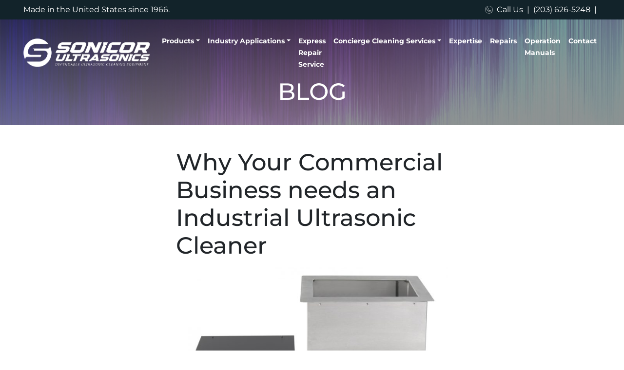

--- FILE ---
content_type: text/css
request_url: https://sonicor.com/wp-content/themes/sonicor/public/app/entry.a0931e.css
body_size: 40214
content:
:root{--bs-blue:#0d6efd;--bs-indigo:#6610f2;--bs-purple:#6f42c1;--bs-pink:#d63384;--bs-red:#dc3545;--bs-orange:#fd7e14;--bs-yellow:#ffc107;--bs-green:#198754;--bs-teal:#20c997;--bs-cyan:#0dcaf0;--bs-black:#000;--bs-gray:#6c757d;--bs-gray-dark:#343a40;--bs-gray-100:#f8f9fa;--bs-gray-200:#e9ecef;--bs-gray-300:#dee2e6;--bs-gray-400:#ced4da;--bs-gray-500:#adb5bd;--bs-gray-600:#6c757d;--bs-gray-700:#495057;--bs-gray-800:#343a40;--bs-gray-900:#212529;--bs-primary:#0f76bf;--bs-secondary:#454548;--bs-dark:#202020;--bs-light:#444;--bs-light-gray:#f7f7f7;--bs-dark-gray:#12232a;--bs-white:#fff;--bs-primary-rgb:15,118,191;--bs-secondary-rgb:69,69,72;--bs-dark-rgb:32,32,32;--bs-light-rgb:68,68,68;--bs-light-gray-rgb:247,247,247;--bs-dark-gray-rgb:18,35,42;--bs-white-rgb:255,255,255;--bs-black-rgb:0,0,0;--bs-body-color-rgb:33,37,41;--bs-body-bg-rgb:255,255,255;--bs-font-sans-serif:system-ui,-apple-system,"Segoe UI",Roboto,"Helvetica Neue","Noto Sans","Liberation Sans",Arial,sans-serif,"Apple Color Emoji","Segoe UI Emoji","Segoe UI Symbol","Noto Color Emoji";--bs-font-monospace:SFMono-Regular,Menlo,Monaco,Consolas,"Liberation Mono","Courier New",monospace;--bs-gradient:linear-gradient(180deg,hsla(0,0%,100%,.15),hsla(0,0%,100%,0));--bs-root-font-size:1rem;--bs-body-font-family:Montserrat,sans-serif;--bs-body-font-size:1rem;--bs-body-font-weight:400;--bs-body-line-height:1.75;--bs-body-color:#212529;--bs-body-bg:#fff;--bs-border-width:1px;--bs-border-style:solid;--bs-border-color:#dee2e6;--bs-border-color-translucent:rgba(0,0,0,.175);--bs-border-radius:0.375rem;--bs-border-radius-sm:0.25rem;--bs-border-radius-lg:0.5rem;--bs-border-radius-xl:1rem;--bs-border-radius-2xl:2rem;--bs-border-radius-pill:50rem;--bs-heading-color: ;--bs-link-color:#0f76bf;--bs-link-hover-color:#0c5e99;--bs-code-color:#d63384;--bs-highlight-bg:#fff3cd}*,:after,:before{box-sizing:border-box}:root{font-size:var(--bs-root-font-size)}@media(prefers-reduced-motion:no-preference){:root{scroll-behavior:smooth}}body{-webkit-text-size-adjust:100%;-webkit-tap-highlight-color:rgba(0,0,0,0);background-color:var(--bs-body-bg);color:var(--bs-body-color);font-family:var(--bs-body-font-family);font-size:var(--bs-body-font-size);font-weight:var(--bs-body-font-weight);line-height:var(--bs-body-line-height);margin:0;text-align:var(--bs-body-text-align)}hr{border:0;border-top:1px solid;color:inherit;margin:1rem 0;opacity:.25}.contact-form .gform_title,.h1,.h2,.h3,.h4,.h5,.h6,.wp-block-industry-carousel .tab-content .tab-title,h1,h2,h3,h4,h5,h6{color:var(--bs-heading-color);font-family:Montserrat,sans-serif;font-weight:500;line-height:1.2;margin-bottom:.5rem;margin-top:0}.h1,.wp-block-industry-carousel .tab-content .tab-title,h1{font-size:calc(1.425rem + 2.1vw)}@media(min-width:1200px){.h1,.wp-block-industry-carousel .tab-content .tab-title,h1{font-size:3rem}}.h2,h2{font-size:calc(1.325rem + .9vw)}@media(min-width:1200px){.h2,h2{font-size:2rem}}.contact-form .gform_title,.h3,h3{font-size:calc(1.3rem + .6vw)}@media(min-width:1200px){.contact-form .gform_title,.h3,h3{font-size:1.75rem}}.h4,h4{font-size:calc(1.2875rem + .45vw)}@media(min-width:1200px){.h4,h4{font-size:1.625rem}}.h5,h5{font-size:1.25rem}.h6,h6{font-size:1.125rem}p{margin-bottom:1rem;margin-top:0}abbr[title]{cursor:help;-webkit-text-decoration:underline dotted;text-decoration:underline dotted;-webkit-text-decoration-skip-ink:none;text-decoration-skip-ink:none}address{font-style:normal;line-height:inherit;margin-bottom:1rem}ol,ul{padding-left:2rem}dl,ol,ul{margin-bottom:1rem;margin-top:0}ol ol,ol ul,ul ol,ul ul{margin-bottom:0}dt{font-weight:700}dd{margin-bottom:.5rem;margin-left:0}blockquote{margin:0 0 1rem}b,strong{font-weight:bolder}.small,small{font-size:.875em}.mark,mark{background-color:var(--bs-highlight-bg);padding:.1875em}sub,sup{font-size:.75em;line-height:0;position:relative;vertical-align:baseline}sub{bottom:-.25em}sup{top:-.5em}a{color:var(--bs-link-color);text-decoration:underline}a:hover{color:var(--bs-link-hover-color)}a:not([href]):not([class]),a:not([href]):not([class]):hover{color:inherit;text-decoration:none}code,kbd,pre,samp{font-family:var(--bs-font-monospace);font-size:1em}pre{display:block;font-size:.875em;margin-bottom:1rem;margin-top:0;overflow:auto}pre code{color:inherit;font-size:inherit;word-break:normal}code{word-wrap:break-word;color:var(--bs-code-color);font-size:.875em}a>code{color:inherit}kbd{background-color:var(--bs-body-color);border-radius:.25rem;color:var(--bs-body-bg);font-size:.875em;padding:.1875rem .375rem}kbd kbd{font-size:1em;padding:0}figure{margin:0 0 1rem}img,svg{vertical-align:middle}table{border-collapse:collapse;caption-side:bottom}caption{color:rgba(var(--bs-body-color-rgb),.75);padding-bottom:.5rem;padding-top:.5rem;text-align:left}th{text-align:inherit;text-align:-webkit-match-parent}tbody,td,tfoot,th,thead,tr{border:0 solid;border-color:inherit}label{display:inline-block}button{border-radius:0}button:focus:not(.focus-visible){outline:0}button:focus:not(:focus-visible){outline:0}button,input,optgroup,select,textarea{font-family:inherit;font-size:inherit;line-height:inherit;margin:0}button,select{text-transform:none}[role=button]{cursor:pointer}select{word-wrap:normal}select:disabled{opacity:1}[list]:not([type=date]):not([type=datetime-local]):not([type=month]):not([type=week]):not([type=time])::-webkit-calendar-picker-indicator{display:none!important}[type=button],[type=reset],[type=submit],button{-webkit-appearance:button}[type=button]:not(:disabled),[type=reset]:not(:disabled),[type=submit]:not(:disabled),button:not(:disabled){cursor:pointer}::-moz-focus-inner{border-style:none;padding:0}textarea{resize:vertical}fieldset{border:0;margin:0;min-width:0;padding:0}legend{float:left;font-size:calc(1.275rem + .3vw);line-height:inherit;margin-bottom:.5rem;padding:0;width:100%}@media(min-width:1200px){legend{font-size:1.5rem}}legend+*{clear:left}::-webkit-datetime-edit-day-field,::-webkit-datetime-edit-fields-wrapper,::-webkit-datetime-edit-hour-field,::-webkit-datetime-edit-minute,::-webkit-datetime-edit-month-field,::-webkit-datetime-edit-text,::-webkit-datetime-edit-year-field{padding:0}::-webkit-inner-spin-button{height:auto}[type=search]{-webkit-appearance:textfield;outline-offset:-2px}::-webkit-search-decoration{-webkit-appearance:none}::-webkit-color-swatch-wrapper{padding:0}::file-selector-button{-webkit-appearance:button;font:inherit}output{display:inline-block}iframe{border:0}summary{cursor:pointer;display:list-item}progress{vertical-align:baseline}[hidden]{display:none!important}.lead{font-size:1.25rem;font-weight:300}.display-1{font-size:calc(1.625rem + 4.5vw);font-weight:300;line-height:1.2}@media(min-width:1200px){.display-1{font-size:5rem}}.display-2{font-size:calc(1.575rem + 3.9vw);font-weight:300;line-height:1.2}@media(min-width:1200px){.display-2{font-size:4.5rem}}.display-3{font-size:calc(1.525rem + 3.3vw);font-weight:300;line-height:1.2}@media(min-width:1200px){.display-3{font-size:4rem}}.display-4{font-size:calc(1.475rem + 2.7vw);font-weight:300;line-height:1.2}@media(min-width:1200px){.display-4{font-size:3.5rem}}.display-5{font-size:calc(1.425rem + 2.1vw);font-weight:300;line-height:1.2}@media(min-width:1200px){.display-5{font-size:3rem}}.display-6{font-size:calc(1.375rem + 1.5vw);font-weight:300;line-height:1.2}@media(min-width:1200px){.display-6{font-size:2.5rem}}.list-inline,.list-unstyled,.wp-block-acf-contact .contact-wrapper .contact-list,.wp-block-acf-contact .contact-wrapper .contact-list-phone{list-style:none;padding-left:0}.list-inline-item{display:inline-block}.list-inline-item:not(:last-child){margin-right:.5rem}.initialism{font-size:.875em;text-transform:uppercase}.blockquote{font-size:1.25rem;margin-bottom:1rem}.blockquote>:last-child{margin-bottom:0}.blockquote-footer{color:#6c757d;font-size:.875em;margin-bottom:1rem;margin-top:-1rem}.blockquote-footer:before{content:"— "}.img-fluid,.img-thumbnail,.wp-block-client-logos .clients-image-row figure img{height:auto;max-width:100%}.img-thumbnail{background-color:#fff;border:1px solid var(--bs-border-color);border-radius:.375rem;padding:.25rem}.figure{display:inline-block}.figure-img{line-height:1;margin-bottom:.5rem}.figure-caption{color:#6c757d;font-size:.875em}.addify,.addify-quote-form,.container,.container-fluid,.container-lg,.container-md,.container-sm,.container-xl,.container-xxl,.single-container{--bs-gutter-x:1.5rem;--bs-gutter-y:0;margin-left:auto;margin-right:auto;padding-left:calc(var(--bs-gutter-x)*.5);padding-right:calc(var(--bs-gutter-x)*.5);width:100%}@media(min-width:576px){.addify,.addify-quote-form,.container,.container-sm,.single-container{max-width:540px}}@media(min-width:768px){.addify,.addify-quote-form,.container,.container-md,.container-sm,.single-container{max-width:720px}}@media(min-width:992px){.addify,.addify-quote-form,.container,.container-lg,.container-md,.container-sm,.single-container{max-width:960px}}@media(min-width:1200px){.addify,.addify-quote-form,.container,.container-lg,.container-md,.container-sm,.container-xl,.single-container{max-width:1140px}}@media(min-width:1400px){.addify,.addify-quote-form,.container,.container-lg,.container-md,.container-sm,.container-xl,.container-xxl,.single-container{max-width:1320px}}.row{--bs-gutter-x:1.5rem;--bs-gutter-y:0;display:flex;flex-wrap:wrap;margin-left:calc(var(--bs-gutter-x)*-.5);margin-right:calc(var(--bs-gutter-x)*-.5);margin-top:calc(var(--bs-gutter-y)*-1)}.row>*{flex-shrink:0;margin-top:var(--bs-gutter-y);max-width:100%;padding-left:calc(var(--bs-gutter-x)*.5);padding-right:calc(var(--bs-gutter-x)*.5);width:100%}.col{flex:1 0 0%}.row-cols-auto>*{flex:0 0 auto;width:auto}.row-cols-1>*{flex:0 0 auto;width:100%}.row-cols-2>*{flex:0 0 auto;width:50%}.row-cols-3>*{flex:0 0 auto;width:33.3333333333%}.row-cols-4>*{flex:0 0 auto;width:25%}.row-cols-5>*{flex:0 0 auto;width:20%}.row-cols-6>*{flex:0 0 auto;width:16.6666666667%}.col-auto{flex:0 0 auto;width:auto}.col-1{flex:0 0 auto;width:8.33333333%}.col-2{flex:0 0 auto;width:16.66666667%}.col-3{flex:0 0 auto;width:25%}.col-4{flex:0 0 auto;width:33.33333333%}.col-5{flex:0 0 auto;width:41.66666667%}.col-6{flex:0 0 auto;width:50%}.col-7{flex:0 0 auto;width:58.33333333%}.col-8{flex:0 0 auto;width:66.66666667%}.col-9{flex:0 0 auto;width:75%}.col-10{flex:0 0 auto;width:83.33333333%}.col-11{flex:0 0 auto;width:91.66666667%}.col-12{flex:0 0 auto;width:100%}.offset-1{margin-left:8.33333333%}.offset-2{margin-left:16.66666667%}.offset-3{margin-left:25%}.offset-4{margin-left:33.33333333%}.offset-5{margin-left:41.66666667%}.offset-6{margin-left:50%}.offset-7{margin-left:58.33333333%}.offset-8{margin-left:66.66666667%}.offset-9{margin-left:75%}.offset-10{margin-left:83.33333333%}.offset-11{margin-left:91.66666667%}.g-0,.gx-0{--bs-gutter-x:0}.g-0,.gy-0{--bs-gutter-y:0}.g-1,.gx-1{--bs-gutter-x:0.25rem}.g-1,.gy-1{--bs-gutter-y:0.25rem}.g-2,.gx-2{--bs-gutter-x:0.5rem}.g-2,.gy-2{--bs-gutter-y:0.5rem}.g-3,.gx-3{--bs-gutter-x:1rem}.g-3,.gy-3{--bs-gutter-y:1rem}.g-4,.gx-4{--bs-gutter-x:1.5rem}.g-4,.gy-4{--bs-gutter-y:1.5rem}.g-5,.gx-5{--bs-gutter-x:3rem}.g-5,.gy-5{--bs-gutter-y:3rem}@media(min-width:576px){.col-sm{flex:1 0 0%}.row-cols-sm-auto>*{flex:0 0 auto;width:auto}.row-cols-sm-1>*{flex:0 0 auto;width:100%}.row-cols-sm-2>*{flex:0 0 auto;width:50%}.row-cols-sm-3>*{flex:0 0 auto;width:33.3333333333%}.row-cols-sm-4>*{flex:0 0 auto;width:25%}.row-cols-sm-5>*{flex:0 0 auto;width:20%}.row-cols-sm-6>*{flex:0 0 auto;width:16.6666666667%}.col-sm-auto{flex:0 0 auto;width:auto}.col-sm-1{flex:0 0 auto;width:8.33333333%}.col-sm-2{flex:0 0 auto;width:16.66666667%}.col-sm-3{flex:0 0 auto;width:25%}.col-sm-4{flex:0 0 auto;width:33.33333333%}.col-sm-5{flex:0 0 auto;width:41.66666667%}.col-sm-6{flex:0 0 auto;width:50%}.col-sm-7{flex:0 0 auto;width:58.33333333%}.col-sm-8{flex:0 0 auto;width:66.66666667%}.col-sm-9{flex:0 0 auto;width:75%}.col-sm-10{flex:0 0 auto;width:83.33333333%}.col-sm-11{flex:0 0 auto;width:91.66666667%}.col-sm-12{flex:0 0 auto;width:100%}.offset-sm-0{margin-left:0}.offset-sm-1{margin-left:8.33333333%}.offset-sm-2{margin-left:16.66666667%}.offset-sm-3{margin-left:25%}.offset-sm-4{margin-left:33.33333333%}.offset-sm-5{margin-left:41.66666667%}.offset-sm-6{margin-left:50%}.offset-sm-7{margin-left:58.33333333%}.offset-sm-8{margin-left:66.66666667%}.offset-sm-9{margin-left:75%}.offset-sm-10{margin-left:83.33333333%}.offset-sm-11{margin-left:91.66666667%}.g-sm-0,.gx-sm-0{--bs-gutter-x:0}.g-sm-0,.gy-sm-0{--bs-gutter-y:0}.g-sm-1,.gx-sm-1{--bs-gutter-x:0.25rem}.g-sm-1,.gy-sm-1{--bs-gutter-y:0.25rem}.g-sm-2,.gx-sm-2{--bs-gutter-x:0.5rem}.g-sm-2,.gy-sm-2{--bs-gutter-y:0.5rem}.g-sm-3,.gx-sm-3{--bs-gutter-x:1rem}.g-sm-3,.gy-sm-3{--bs-gutter-y:1rem}.g-sm-4,.gx-sm-4{--bs-gutter-x:1.5rem}.g-sm-4,.gy-sm-4{--bs-gutter-y:1.5rem}.g-sm-5,.gx-sm-5{--bs-gutter-x:3rem}.g-sm-5,.gy-sm-5{--bs-gutter-y:3rem}}@media(min-width:768px){.col-md{flex:1 0 0%}.row-cols-md-auto>*{flex:0 0 auto;width:auto}.row-cols-md-1>*{flex:0 0 auto;width:100%}.row-cols-md-2>*{flex:0 0 auto;width:50%}.row-cols-md-3>*{flex:0 0 auto;width:33.3333333333%}.row-cols-md-4>*{flex:0 0 auto;width:25%}.row-cols-md-5>*{flex:0 0 auto;width:20%}.row-cols-md-6>*{flex:0 0 auto;width:16.6666666667%}.col-md-auto{flex:0 0 auto;width:auto}.col-md-1{flex:0 0 auto;width:8.33333333%}.col-md-2{flex:0 0 auto;width:16.66666667%}.col-md-3{flex:0 0 auto;width:25%}.col-md-4{flex:0 0 auto;width:33.33333333%}.col-md-5{flex:0 0 auto;width:41.66666667%}.col-md-6{flex:0 0 auto;width:50%}.col-md-7{flex:0 0 auto;width:58.33333333%}.col-md-8{flex:0 0 auto;width:66.66666667%}.col-md-9{flex:0 0 auto;width:75%}.col-md-10{flex:0 0 auto;width:83.33333333%}.col-md-11{flex:0 0 auto;width:91.66666667%}.col-md-12{flex:0 0 auto;width:100%}.offset-md-0{margin-left:0}.offset-md-1{margin-left:8.33333333%}.offset-md-2{margin-left:16.66666667%}.offset-md-3{margin-left:25%}.offset-md-4{margin-left:33.33333333%}.offset-md-5{margin-left:41.66666667%}.offset-md-6{margin-left:50%}.offset-md-7{margin-left:58.33333333%}.offset-md-8{margin-left:66.66666667%}.offset-md-9{margin-left:75%}.offset-md-10{margin-left:83.33333333%}.offset-md-11{margin-left:91.66666667%}.g-md-0,.gx-md-0{--bs-gutter-x:0}.g-md-0,.gy-md-0{--bs-gutter-y:0}.g-md-1,.gx-md-1{--bs-gutter-x:0.25rem}.g-md-1,.gy-md-1{--bs-gutter-y:0.25rem}.g-md-2,.gx-md-2{--bs-gutter-x:0.5rem}.g-md-2,.gy-md-2{--bs-gutter-y:0.5rem}.g-md-3,.gx-md-3{--bs-gutter-x:1rem}.g-md-3,.gy-md-3{--bs-gutter-y:1rem}.g-md-4,.gx-md-4{--bs-gutter-x:1.5rem}.g-md-4,.gy-md-4{--bs-gutter-y:1.5rem}.g-md-5,.gx-md-5{--bs-gutter-x:3rem}.g-md-5,.gy-md-5{--bs-gutter-y:3rem}}@media(min-width:992px){.col-lg{flex:1 0 0%}.row-cols-lg-auto>*{flex:0 0 auto;width:auto}.row-cols-lg-1>*{flex:0 0 auto;width:100%}.row-cols-lg-2>*{flex:0 0 auto;width:50%}.row-cols-lg-3>*{flex:0 0 auto;width:33.3333333333%}.row-cols-lg-4>*{flex:0 0 auto;width:25%}.row-cols-lg-5>*{flex:0 0 auto;width:20%}.row-cols-lg-6>*{flex:0 0 auto;width:16.6666666667%}.col-lg-auto{flex:0 0 auto;width:auto}.col-lg-1{flex:0 0 auto;width:8.33333333%}.col-lg-2{flex:0 0 auto;width:16.66666667%}.col-lg-3{flex:0 0 auto;width:25%}.col-lg-4{flex:0 0 auto;width:33.33333333%}.col-lg-5{flex:0 0 auto;width:41.66666667%}.col-lg-6{flex:0 0 auto;width:50%}.col-lg-7{flex:0 0 auto;width:58.33333333%}.col-lg-8{flex:0 0 auto;width:66.66666667%}.col-lg-9{flex:0 0 auto;width:75%}.col-lg-10{flex:0 0 auto;width:83.33333333%}.col-lg-11{flex:0 0 auto;width:91.66666667%}.col-lg-12{flex:0 0 auto;width:100%}.offset-lg-0{margin-left:0}.offset-lg-1{margin-left:8.33333333%}.offset-lg-2{margin-left:16.66666667%}.offset-lg-3{margin-left:25%}.offset-lg-4{margin-left:33.33333333%}.offset-lg-5{margin-left:41.66666667%}.offset-lg-6{margin-left:50%}.offset-lg-7{margin-left:58.33333333%}.offset-lg-8{margin-left:66.66666667%}.offset-lg-9{margin-left:75%}.offset-lg-10{margin-left:83.33333333%}.offset-lg-11{margin-left:91.66666667%}.g-lg-0,.gx-lg-0{--bs-gutter-x:0}.g-lg-0,.gy-lg-0{--bs-gutter-y:0}.g-lg-1,.gx-lg-1{--bs-gutter-x:0.25rem}.g-lg-1,.gy-lg-1{--bs-gutter-y:0.25rem}.g-lg-2,.gx-lg-2{--bs-gutter-x:0.5rem}.g-lg-2,.gy-lg-2{--bs-gutter-y:0.5rem}.g-lg-3,.gx-lg-3{--bs-gutter-x:1rem}.g-lg-3,.gy-lg-3{--bs-gutter-y:1rem}.g-lg-4,.gx-lg-4{--bs-gutter-x:1.5rem}.g-lg-4,.gy-lg-4{--bs-gutter-y:1.5rem}.g-lg-5,.gx-lg-5{--bs-gutter-x:3rem}.g-lg-5,.gy-lg-5{--bs-gutter-y:3rem}}@media(min-width:1200px){.col-xl{flex:1 0 0%}.row-cols-xl-auto>*{flex:0 0 auto;width:auto}.row-cols-xl-1>*{flex:0 0 auto;width:100%}.row-cols-xl-2>*{flex:0 0 auto;width:50%}.row-cols-xl-3>*{flex:0 0 auto;width:33.3333333333%}.row-cols-xl-4>*{flex:0 0 auto;width:25%}.row-cols-xl-5>*{flex:0 0 auto;width:20%}.row-cols-xl-6>*{flex:0 0 auto;width:16.6666666667%}.col-xl-auto{flex:0 0 auto;width:auto}.col-xl-1{flex:0 0 auto;width:8.33333333%}.col-xl-2{flex:0 0 auto;width:16.66666667%}.col-xl-3{flex:0 0 auto;width:25%}.col-xl-4{flex:0 0 auto;width:33.33333333%}.col-xl-5{flex:0 0 auto;width:41.66666667%}.col-xl-6{flex:0 0 auto;width:50%}.col-xl-7{flex:0 0 auto;width:58.33333333%}.col-xl-8{flex:0 0 auto;width:66.66666667%}.col-xl-9{flex:0 0 auto;width:75%}.col-xl-10{flex:0 0 auto;width:83.33333333%}.col-xl-11{flex:0 0 auto;width:91.66666667%}.col-xl-12{flex:0 0 auto;width:100%}.offset-xl-0{margin-left:0}.offset-xl-1{margin-left:8.33333333%}.offset-xl-2{margin-left:16.66666667%}.offset-xl-3{margin-left:25%}.offset-xl-4{margin-left:33.33333333%}.offset-xl-5{margin-left:41.66666667%}.offset-xl-6{margin-left:50%}.offset-xl-7{margin-left:58.33333333%}.offset-xl-8{margin-left:66.66666667%}.offset-xl-9{margin-left:75%}.offset-xl-10{margin-left:83.33333333%}.offset-xl-11{margin-left:91.66666667%}.g-xl-0,.gx-xl-0{--bs-gutter-x:0}.g-xl-0,.gy-xl-0{--bs-gutter-y:0}.g-xl-1,.gx-xl-1{--bs-gutter-x:0.25rem}.g-xl-1,.gy-xl-1{--bs-gutter-y:0.25rem}.g-xl-2,.gx-xl-2{--bs-gutter-x:0.5rem}.g-xl-2,.gy-xl-2{--bs-gutter-y:0.5rem}.g-xl-3,.gx-xl-3{--bs-gutter-x:1rem}.g-xl-3,.gy-xl-3{--bs-gutter-y:1rem}.g-xl-4,.gx-xl-4{--bs-gutter-x:1.5rem}.g-xl-4,.gy-xl-4{--bs-gutter-y:1.5rem}.g-xl-5,.gx-xl-5{--bs-gutter-x:3rem}.g-xl-5,.gy-xl-5{--bs-gutter-y:3rem}}@media(min-width:1400px){.col-xxl{flex:1 0 0%}.row-cols-xxl-auto>*{flex:0 0 auto;width:auto}.row-cols-xxl-1>*{flex:0 0 auto;width:100%}.row-cols-xxl-2>*{flex:0 0 auto;width:50%}.row-cols-xxl-3>*{flex:0 0 auto;width:33.3333333333%}.row-cols-xxl-4>*{flex:0 0 auto;width:25%}.row-cols-xxl-5>*{flex:0 0 auto;width:20%}.row-cols-xxl-6>*{flex:0 0 auto;width:16.6666666667%}.col-xxl-auto{flex:0 0 auto;width:auto}.col-xxl-1{flex:0 0 auto;width:8.33333333%}.col-xxl-2{flex:0 0 auto;width:16.66666667%}.col-xxl-3{flex:0 0 auto;width:25%}.col-xxl-4{flex:0 0 auto;width:33.33333333%}.col-xxl-5{flex:0 0 auto;width:41.66666667%}.col-xxl-6{flex:0 0 auto;width:50%}.col-xxl-7{flex:0 0 auto;width:58.33333333%}.col-xxl-8{flex:0 0 auto;width:66.66666667%}.col-xxl-9{flex:0 0 auto;width:75%}.col-xxl-10{flex:0 0 auto;width:83.33333333%}.col-xxl-11{flex:0 0 auto;width:91.66666667%}.col-xxl-12{flex:0 0 auto;width:100%}.offset-xxl-0{margin-left:0}.offset-xxl-1{margin-left:8.33333333%}.offset-xxl-2{margin-left:16.66666667%}.offset-xxl-3{margin-left:25%}.offset-xxl-4{margin-left:33.33333333%}.offset-xxl-5{margin-left:41.66666667%}.offset-xxl-6{margin-left:50%}.offset-xxl-7{margin-left:58.33333333%}.offset-xxl-8{margin-left:66.66666667%}.offset-xxl-9{margin-left:75%}.offset-xxl-10{margin-left:83.33333333%}.offset-xxl-11{margin-left:91.66666667%}.g-xxl-0,.gx-xxl-0{--bs-gutter-x:0}.g-xxl-0,.gy-xxl-0{--bs-gutter-y:0}.g-xxl-1,.gx-xxl-1{--bs-gutter-x:0.25rem}.g-xxl-1,.gy-xxl-1{--bs-gutter-y:0.25rem}.g-xxl-2,.gx-xxl-2{--bs-gutter-x:0.5rem}.g-xxl-2,.gy-xxl-2{--bs-gutter-y:0.5rem}.g-xxl-3,.gx-xxl-3{--bs-gutter-x:1rem}.g-xxl-3,.gy-xxl-3{--bs-gutter-y:1rem}.g-xxl-4,.gx-xxl-4{--bs-gutter-x:1.5rem}.g-xxl-4,.gy-xxl-4{--bs-gutter-y:1.5rem}.g-xxl-5,.gx-xxl-5{--bs-gutter-x:3rem}.g-xxl-5,.gy-xxl-5{--bs-gutter-y:3rem}}.table,.wp-block-table{--bs-table-color:var(--bs-body-color);--bs-table-bg:transparent;--bs-table-border-color:var(--bs-border-color);--bs-table-accent-bg:transparent;--bs-table-striped-color:var(--bs-body-color);--bs-table-striped-bg:rgba(0,0,0,.05);--bs-table-active-color:var(--bs-body-color);--bs-table-active-bg:rgba(0,0,0,.1);--bs-table-hover-color:var(--bs-body-color);--bs-table-hover-bg:rgba(0,0,0,.075);border-color:var(--bs-table-border-color);color:var(--bs-table-color);margin-bottom:1rem;vertical-align:top;width:100%}.table>:not(caption)>*>*,.wp-block-table>:not(caption)>*>*{background-color:var(--bs-table-bg);border-bottom-width:1px;box-shadow:inset 0 0 0 9999px var(--bs-table-accent-bg);padding:.5rem}.table>tbody,.wp-block-table>tbody{vertical-align:inherit}.table>thead,.wp-block-table>thead{vertical-align:bottom}.table-group-divider{border-top:2px solid}.caption-top{caption-side:top}.table-sm>:not(caption)>*>*{padding:.25rem}.table-bordered>:not(caption)>*{border-width:1px 0}.table-bordered>:not(caption)>*>*{border-width:0 1px}.table-borderless>:not(caption)>*>*{border-bottom-width:0}.table-borderless>:not(:first-child){border-top-width:0}.table-striped-columns>:not(caption)>tr>:nth-child(2n),.table-striped>tbody>tr:nth-of-type(odd)>*{--bs-table-accent-bg:var(--bs-table-striped-bg);color:var(--bs-table-striped-color)}.table-active{--bs-table-accent-bg:var(--bs-table-active-bg);color:var(--bs-table-active-color)}.table-hover>tbody>tr:hover>*{--bs-table-accent-bg:var(--bs-table-hover-bg);color:var(--bs-table-hover-color)}.table-primary{--bs-table-color:#000;--bs-table-bg:#cfe4f2;--bs-table-border-color:#bacdda;--bs-table-striped-bg:#c5d9e6;--bs-table-striped-color:#000;--bs-table-active-bg:#bacdda;--bs-table-active-color:#000;--bs-table-hover-bg:#bfd3e0;--bs-table-hover-color:#000}.table-primary,.table-secondary{border-color:var(--bs-table-border-color);color:var(--bs-table-color)}.table-secondary{--bs-table-color:#000;--bs-table-bg:#dadada;--bs-table-border-color:#c4c4c4;--bs-table-striped-bg:#cfcfcf;--bs-table-striped-color:#000;--bs-table-active-bg:#c4c4c4;--bs-table-active-color:#000;--bs-table-hover-bg:#cacaca;--bs-table-hover-color:#000}.table-success{--bs-table-color:#000;--bs-table-bg:#d1e7dd;--bs-table-border-color:#bcd0c7;--bs-table-striped-bg:#c7dbd2;--bs-table-striped-color:#000;--bs-table-active-bg:#bcd0c7;--bs-table-active-color:#000;--bs-table-hover-bg:#c1d6cc;--bs-table-hover-color:#000}.table-info,.table-success{border-color:var(--bs-table-border-color);color:var(--bs-table-color)}.table-info{--bs-table-color:#000;--bs-table-bg:#cff4fc;--bs-table-border-color:#badce3;--bs-table-striped-bg:#c5e8ef;--bs-table-striped-color:#000;--bs-table-active-bg:#badce3;--bs-table-active-color:#000;--bs-table-hover-bg:#bfe2e9;--bs-table-hover-color:#000}.table-warning{--bs-table-color:#000;--bs-table-bg:#fff3cd;--bs-table-border-color:#e6dbb9;--bs-table-striped-bg:#f2e7c3;--bs-table-striped-color:#000;--bs-table-active-bg:#e6dbb9;--bs-table-active-color:#000;--bs-table-hover-bg:#ece1be;--bs-table-hover-color:#000}.table-danger,.table-warning{border-color:var(--bs-table-border-color);color:var(--bs-table-color)}.table-danger{--bs-table-color:#000;--bs-table-bg:#f8d7da;--bs-table-border-color:#dfc2c4;--bs-table-striped-bg:#eccccf;--bs-table-striped-color:#000;--bs-table-active-bg:#dfc2c4;--bs-table-active-color:#000;--bs-table-hover-bg:#e5c7ca;--bs-table-hover-color:#000}.table-light{--bs-table-color:#fff;--bs-table-bg:#444;--bs-table-border-color:#575757;--bs-table-striped-bg:#4d4d4d;--bs-table-striped-color:#fff;--bs-table-active-bg:#575757;--bs-table-active-color:#fff;--bs-table-hover-bg:#525252;--bs-table-hover-color:#fff}.table-dark,.table-light{border-color:var(--bs-table-border-color);color:var(--bs-table-color)}.table-dark{--bs-table-color:#fff;--bs-table-bg:#202020;--bs-table-border-color:#363636;--bs-table-striped-bg:#2b2b2b;--bs-table-striped-color:#fff;--bs-table-active-bg:#363636;--bs-table-active-color:#fff;--bs-table-hover-bg:#313131;--bs-table-hover-color:#fff}.table-responsive{-webkit-overflow-scrolling:touch;overflow-x:auto}@media(max-width:575.98px){.table-responsive-sm{-webkit-overflow-scrolling:touch;overflow-x:auto}}@media(max-width:767.98px){.table-responsive-md{-webkit-overflow-scrolling:touch;overflow-x:auto}}@media(max-width:991.98px){.table-responsive-lg{-webkit-overflow-scrolling:touch;overflow-x:auto}}@media(max-width:1199.98px){.table-responsive-xl{-webkit-overflow-scrolling:touch;overflow-x:auto}}@media(max-width:1399.98px){.table-responsive-xxl{-webkit-overflow-scrolling:touch;overflow-x:auto}}.form-label{margin-bottom:.5rem}.col-form-label{font-size:inherit;line-height:1.75;margin-bottom:0;padding-bottom:calc(.375rem + 1px);padding-top:calc(.375rem + 1px)}.col-form-label-lg{font-size:1.25rem;padding-bottom:calc(.5rem + 1px);padding-top:calc(.5rem + 1px)}.col-form-label-sm{font-size:.875rem;padding-bottom:calc(.25rem + 1px);padding-top:calc(.25rem + 1px)}.form-text{color:rgba(var(--bs-body-color-rgb),.75);font-size:.875em;margin-top:.25rem}.addify-quote-form .af_quote_fields input[type=email],.addify-quote-form .af_quote_fields input[type=text],.addify-quote-form .af_quote_fields textarea,.contact-form .gform_fields input,.contact-form .gform_fields textarea,.content-info .subscribe-form form .ginput_container input,.form-control,.product-archive-main .search-filter .facetwp-input-wrap .facetwp-search{-webkit-appearance:none;appearance:none;background-clip:padding-box;background-color:#fff;border:1px solid #ced4da;border-radius:.375rem;color:#212529;display:block;font-size:1rem;font-weight:400;line-height:1.75;padding:.375rem .75rem;transition:border-color .15s ease-in-out,box-shadow .15s ease-in-out;width:100%}@media(prefers-reduced-motion:reduce){.addify-quote-form .af_quote_fields input[type=email],.addify-quote-form .af_quote_fields input[type=text],.addify-quote-form .af_quote_fields textarea,.contact-form .gform_fields input,.contact-form .gform_fields textarea,.content-info .subscribe-form form .ginput_container input,.form-control,.product-archive-main .search-filter .facetwp-input-wrap .facetwp-search{transition:none}}.addify-quote-form .af_quote_fields input[type=file][type=email],.addify-quote-form .af_quote_fields input[type=file][type=text],.addify-quote-form .af_quote_fields textarea[type=file],.contact-form .gform_fields input[type=file],.contact-form .gform_fields textarea[type=file],.content-info .subscribe-form form .ginput_container input[type=file],.form-control[type=file],.product-archive-main .search-filter .facetwp-input-wrap [type=file].facetwp-search{overflow:hidden}.addify-quote-form .af_quote_fields input[type=file][type=email]:not(:disabled):not([readonly]),.addify-quote-form .af_quote_fields input[type=file][type=text]:not(:disabled):not([readonly]),.addify-quote-form .af_quote_fields textarea[type=file]:not(:disabled):not([readonly]),.contact-form .gform_fields input[type=file]:not(:disabled):not([readonly]),.contact-form .gform_fields textarea[type=file]:not(:disabled):not([readonly]),.content-info .subscribe-form form .ginput_container input[type=file]:not(:disabled):not([readonly]),.form-control[type=file]:not(:disabled):not([readonly]),.product-archive-main .search-filter .facetwp-input-wrap [type=file].facetwp-search:not(:disabled):not([readonly]){cursor:pointer}.addify-quote-form .af_quote_fields input[type=email]:focus,.addify-quote-form .af_quote_fields input[type=text]:focus,.addify-quote-form .af_quote_fields textarea:focus,.contact-form .gform_fields input:focus,.contact-form .gform_fields textarea:focus,.content-info .subscribe-form form .ginput_container input:focus,.form-control:focus,.product-archive-main .search-filter .facetwp-input-wrap .facetwp-search:focus{background-color:#fff;border-color:#87bbdf;box-shadow:0 0 0 .25rem rgba(15,118,191,.25);color:#212529;outline:0}.addify-quote-form .af_quote_fields input[type=email]::-webkit-date-and-time-value,.addify-quote-form .af_quote_fields input[type=text]::-webkit-date-and-time-value,.addify-quote-form .af_quote_fields textarea::-webkit-date-and-time-value,.contact-form .gform_fields input::-webkit-date-and-time-value,.contact-form .gform_fields textarea::-webkit-date-and-time-value,.content-info .subscribe-form form .ginput_container input::-webkit-date-and-time-value,.form-control::-webkit-date-and-time-value,.product-archive-main .search-filter .facetwp-input-wrap .facetwp-search::-webkit-date-and-time-value{height:1.75em}.addify-quote-form .af_quote_fields input[type=email]::placeholder,.addify-quote-form .af_quote_fields input[type=text]::placeholder,.addify-quote-form .af_quote_fields textarea::placeholder,.contact-form .gform_fields input::placeholder,.contact-form .gform_fields textarea::placeholder,.content-info .subscribe-form form .ginput_container input::placeholder,.form-control::placeholder,.product-archive-main .search-filter .facetwp-input-wrap .facetwp-search::placeholder{color:#6c757d;opacity:1}.addify-quote-form .af_quote_fields input[readonly][type=email],.addify-quote-form .af_quote_fields input[readonly][type=text],.addify-quote-form .af_quote_fields input[type=email]:disabled,.addify-quote-form .af_quote_fields input[type=text]:disabled,.addify-quote-form .af_quote_fields textarea:disabled,.addify-quote-form .af_quote_fields textarea[readonly],.contact-form .gform_fields input:disabled,.contact-form .gform_fields input[readonly],.contact-form .gform_fields textarea:disabled,.contact-form .gform_fields textarea[readonly],.content-info .subscribe-form form .ginput_container input:disabled,.content-info .subscribe-form form .ginput_container input[readonly],.form-control:disabled,.form-control[readonly],.product-archive-main .search-filter .facetwp-input-wrap .facetwp-search:disabled,.product-archive-main .search-filter .facetwp-input-wrap [readonly].facetwp-search{background-color:#e9ecef;opacity:1}[dir=ltr] .addify-quote-form .af_quote_fields input[type=email]::file-selector-button,[dir=ltr] .addify-quote-form .af_quote_fields input[type=text]::file-selector-button,[dir=ltr] .addify-quote-form .af_quote_fields textarea::file-selector-button,[dir=ltr] .contact-form .gform_fields input::file-selector-button,[dir=ltr] .contact-form .gform_fields textarea::file-selector-button,[dir=ltr] .content-info .subscribe-form form .ginput_container input::file-selector-button,[dir=ltr] .form-control::file-selector-button,[dir=ltr] .product-archive-main .search-filter .facetwp-input-wrap .facetwp-search::file-selector-button{margin-right:.75rem}[dir=rtl] .addify-quote-form .af_quote_fields input[type=email]::file-selector-button,[dir=rtl] .addify-quote-form .af_quote_fields input[type=text]::file-selector-button,[dir=rtl] .addify-quote-form .af_quote_fields textarea::file-selector-button,[dir=rtl] .contact-form .gform_fields input::file-selector-button,[dir=rtl] .contact-form .gform_fields textarea::file-selector-button,[dir=rtl] .content-info .subscribe-form form .ginput_container input::file-selector-button,[dir=rtl] .form-control::file-selector-button,[dir=rtl] .product-archive-main .search-filter .facetwp-input-wrap .facetwp-search::file-selector-button{margin-left:.75rem}[dir=ltr] .addify-quote-form .af_quote_fields input[type=email]::file-selector-button,[dir=ltr] .addify-quote-form .af_quote_fields input[type=text]::file-selector-button,[dir=ltr] .addify-quote-form .af_quote_fields textarea::file-selector-button,[dir=ltr] .contact-form .gform_fields input::file-selector-button,[dir=ltr] .contact-form .gform_fields textarea::file-selector-button,[dir=ltr] .content-info .subscribe-form form .ginput_container input::file-selector-button,[dir=ltr] .form-control::file-selector-button,[dir=ltr] .product-archive-main .search-filter .facetwp-input-wrap .facetwp-search::file-selector-button{border-right-width:1px}[dir=rtl] .addify-quote-form .af_quote_fields input[type=email]::file-selector-button,[dir=rtl] .addify-quote-form .af_quote_fields input[type=text]::file-selector-button,[dir=rtl] .addify-quote-form .af_quote_fields textarea::file-selector-button,[dir=rtl] .contact-form .gform_fields input::file-selector-button,[dir=rtl] .contact-form .gform_fields textarea::file-selector-button,[dir=rtl] .content-info .subscribe-form form .ginput_container input::file-selector-button,[dir=rtl] .form-control::file-selector-button,[dir=rtl] .product-archive-main .search-filter .facetwp-input-wrap .facetwp-search::file-selector-button{border-left-width:1px}.addify-quote-form .af_quote_fields input[type=email]::file-selector-button,.addify-quote-form .af_quote_fields input[type=text]::file-selector-button,.addify-quote-form .af_quote_fields textarea::file-selector-button,.contact-form .gform_fields input::file-selector-button,.contact-form .gform_fields textarea::file-selector-button,.content-info .subscribe-form form .ginput_container input::file-selector-button,.form-control::file-selector-button,.product-archive-main .search-filter .facetwp-input-wrap .facetwp-search::file-selector-button{background-color:#e9ecef;border:0 solid;border-color:inherit;border-radius:0;color:#212529;margin:-.375rem -.75rem;padding:.375rem .75rem;pointer-events:none;transition:color .15s ease-in-out,background-color .15s ease-in-out,border-color .15s ease-in-out,box-shadow .15s ease-in-out}@media(prefers-reduced-motion:reduce){.addify-quote-form .af_quote_fields input[type=email]::file-selector-button,.addify-quote-form .af_quote_fields input[type=text]::file-selector-button,.addify-quote-form .af_quote_fields textarea::file-selector-button,.contact-form .gform_fields input::file-selector-button,.contact-form .gform_fields textarea::file-selector-button,.content-info .subscribe-form form .ginput_container input::file-selector-button,.form-control::file-selector-button,.product-archive-main .search-filter .facetwp-input-wrap .facetwp-search::file-selector-button{transition:none}}.addify-quote-form .af_quote_fields input[type=email]:hover:not(:disabled):not([readonly])::file-selector-button,.addify-quote-form .af_quote_fields input[type=text]:hover:not(:disabled):not([readonly])::file-selector-button,.addify-quote-form .af_quote_fields textarea:hover:not(:disabled):not([readonly])::file-selector-button,.contact-form .gform_fields input:hover:not(:disabled):not([readonly])::file-selector-button,.contact-form .gform_fields textarea:hover:not(:disabled):not([readonly])::file-selector-button,.content-info .subscribe-form form .ginput_container input:hover:not(:disabled):not([readonly])::file-selector-button,.form-control:hover:not(:disabled):not([readonly])::file-selector-button,.product-archive-main .search-filter .facetwp-input-wrap .facetwp-search:hover:not(:disabled):not([readonly])::file-selector-button{background-color:#dde0e3}.form-control-plaintext{background-color:transparent;border:solid transparent;border-width:1px 0;color:#212529;display:block;line-height:1.75;margin-bottom:0;padding:.375rem 0;width:100%}.form-control-plaintext.form-control-lg,.form-control-plaintext.form-control-sm{padding-left:0;padding-right:0}.form-control-sm{border-radius:.25rem;font-size:.875rem;min-height:calc(1.75em + .5rem + 2px);padding:.25rem .5rem}[dir=ltr] .form-control-sm::file-selector-button{margin-right:.5rem}[dir=rtl] .form-control-sm::file-selector-button{margin-left:.5rem}.form-control-sm::file-selector-button{margin:-.25rem -.5rem;padding:.25rem .5rem}.form-control-lg{border-radius:.5rem;font-size:1.25rem;min-height:calc(1.75em + 1rem + 2px);padding:.5rem 1rem}[dir=ltr] .form-control-lg::file-selector-button{margin-right:1rem}[dir=rtl] .form-control-lg::file-selector-button{margin-left:1rem}.form-control-lg::file-selector-button{margin:-.5rem -1rem;padding:.5rem 1rem}.addify-quote-form .af_quote_fields textarea,.contact-form .gform_fields textarea,.product-archive-main .search-filter .facetwp-input-wrap textarea.facetwp-search,textarea.form-control{min-height:calc(1.75em + .75rem + 2px)}textarea.form-control-sm{min-height:calc(1.75em + .5rem + 2px)}textarea.form-control-lg{min-height:calc(1.75em + 1rem + 2px)}.form-control-color{height:auto;padding:.375rem;width:3rem}.form-control-color:not(:disabled):not([readonly]){cursor:pointer}.form-control-color::-moz-color-swatch{border-radius:.375rem;height:1.75em}.form-control-color::-webkit-color-swatch{border-radius:.375rem;height:1.75em}.form-select{-moz-padding-start:calc(.75rem - 3px);-webkit-appearance:none;appearance:none;background-color:#fff;background-image:url("data:image/svg+xml;charset=utf-8,%3Csvg xmlns='http://www.w3.org/2000/svg' viewBox='0 0 16 16'%3E%3Cpath fill='none' stroke='%23343a40' stroke-linecap='round' stroke-linejoin='round' stroke-width='2' d='m2 5 6 6 6-6'/%3E%3C/svg%3E");background-position:right .75rem center;background-repeat:no-repeat;background-size:16px 12px;border:1px solid #ced4da;border-radius:.375rem;color:#212529;display:block;font-size:1rem;font-weight:400;line-height:1.75;padding:.375rem 2.25rem .375rem .75rem;transition:border-color .15s ease-in-out,box-shadow .15s ease-in-out;width:100%}@media(prefers-reduced-motion:reduce){.form-select{transition:none}}.form-select:focus{border-color:#87bbdf;box-shadow:0 0 0 .25rem rgba(15,118,191,.25);outline:0}.form-select[multiple],.form-select[size]:not([size="1"]){background-image:none;padding-right:.75rem}.form-select:disabled{background-color:#e9ecef}.form-select:-moz-focusring{color:transparent;text-shadow:0 0 0 #212529}.form-select-sm{border-radius:.25rem;font-size:.875rem;padding-bottom:.25rem;padding-left:.5rem;padding-top:.25rem}.form-select-lg{border-radius:.5rem;font-size:1.25rem;padding-bottom:.5rem;padding-left:1rem;padding-top:.5rem}.form-check{display:block;margin-bottom:.125rem;min-height:1.75rem;padding-left:1.5em}.addify-quote-form .af_quote_fields .form-check input[type=checkbox],.form-check .addify-quote-form .af_quote_fields input[type=checkbox],.form-check .form-check-input{float:left;margin-left:-1.5em}.form-check-reverse{padding-left:0;padding-right:1.5em;text-align:right}.addify-quote-form .af_quote_fields .form-check-reverse input[type=checkbox],.form-check-reverse .addify-quote-form .af_quote_fields input[type=checkbox],.form-check-reverse .form-check-input{float:right;margin-left:0;margin-right:-1.5em}.addify-quote-form .af_quote_fields input[type=checkbox],.form-check-input{-webkit-appearance:none;appearance:none;background-color:#fff;background-position:50%;background-repeat:no-repeat;background-size:contain;border:1px solid rgba(0,0,0,.25);height:1em;margin-top:.375em;-webkit-print-color-adjust:exact;print-color-adjust:exact;vertical-align:top;width:1em}.addify-quote-form .af_quote_fields input[type=checkbox],.form-check-input[type=checkbox]{border-radius:.25em}.addify-quote-form .af_quote_fields input[type=radio][type=checkbox],.form-check-input[type=radio]{border-radius:50%}.addify-quote-form .af_quote_fields input[type=checkbox]:active,.form-check-input:active{filter:brightness(90%)}.addify-quote-form .af_quote_fields input[type=checkbox]:focus,.form-check-input:focus{border-color:#87bbdf;box-shadow:0 0 0 .25rem rgba(15,118,191,.25);outline:0}.addify-quote-form .af_quote_fields input[type=checkbox]:checked,.form-check-input:checked{background-color:#0f76bf;border-color:#0f76bf}.addify-quote-form .af_quote_fields input:checked[type=checkbox],.form-check-input:checked[type=checkbox]{background-image:url("data:image/svg+xml;charset=utf-8,%3Csvg xmlns='http://www.w3.org/2000/svg' viewBox='0 0 20 20'%3E%3Cpath fill='none' stroke='%23fff' stroke-linecap='round' stroke-linejoin='round' stroke-width='3' d='m6 10 3 3 6-6'/%3E%3C/svg%3E")}.addify-quote-form .af_quote_fields input[type=checkbox]:checked[type=radio],.form-check-input:checked[type=radio]{background-image:url("data:image/svg+xml;charset=utf-8,%3Csvg xmlns='http://www.w3.org/2000/svg' viewBox='-4 -4 8 8'%3E%3Ccircle r='2' fill='%23fff'/%3E%3C/svg%3E")}.addify-quote-form .af_quote_fields input[type=checkbox]:indeterminate,.form-check-input[type=checkbox]:indeterminate{background-color:#0f76bf;background-image:url("data:image/svg+xml;charset=utf-8,%3Csvg xmlns='http://www.w3.org/2000/svg' viewBox='0 0 20 20'%3E%3Cpath fill='none' stroke='%23fff' stroke-linecap='round' stroke-linejoin='round' stroke-width='3' d='M6 10h8'/%3E%3C/svg%3E");border-color:#0f76bf}.addify-quote-form .af_quote_fields input[type=checkbox]:disabled,.form-check-input:disabled{filter:none;opacity:.5;pointer-events:none}.addify-quote-form .af_quote_fields input[disabled][type=checkbox]~.form-check-label,.addify-quote-form .af_quote_fields input[type=checkbox]:disabled~.form-check-label,.form-check-input:disabled~.form-check-label,.form-check-input[disabled]~.form-check-label{cursor:default;opacity:.5}.form-switch{padding-left:2.5em}.addify-quote-form .af_quote_fields .form-switch input[type=checkbox],.form-switch .addify-quote-form .af_quote_fields input[type=checkbox],.form-switch .form-check-input{background-image:url("data:image/svg+xml;charset=utf-8,%3Csvg xmlns='http://www.w3.org/2000/svg' viewBox='-4 -4 8 8'%3E%3Ccircle r='3' fill='rgba(0, 0, 0, 0.25)'/%3E%3C/svg%3E");background-position:0;border-radius:2em;margin-left:-2.5em;transition:background-position .15s ease-in-out;width:2em}@media(prefers-reduced-motion:reduce){.addify-quote-form .af_quote_fields .form-switch input[type=checkbox],.form-switch .addify-quote-form .af_quote_fields input[type=checkbox],.form-switch .form-check-input{transition:none}}.addify-quote-form .af_quote_fields .form-switch input[type=checkbox]:focus,.form-switch .addify-quote-form .af_quote_fields input[type=checkbox]:focus,.form-switch .form-check-input:focus{background-image:url("data:image/svg+xml;charset=utf-8,%3Csvg xmlns='http://www.w3.org/2000/svg' viewBox='-4 -4 8 8'%3E%3Ccircle r='3' fill='%2387bbdf'/%3E%3C/svg%3E")}.addify-quote-form .af_quote_fields .form-switch input[type=checkbox]:checked,.form-switch .addify-quote-form .af_quote_fields input[type=checkbox]:checked,.form-switch .form-check-input:checked{background-image:url("data:image/svg+xml;charset=utf-8,%3Csvg xmlns='http://www.w3.org/2000/svg' viewBox='-4 -4 8 8'%3E%3Ccircle r='3' fill='%23fff'/%3E%3C/svg%3E");background-position:100%}.form-switch.form-check-reverse{padding-left:0;padding-right:2.5em}.addify-quote-form .af_quote_fields .form-switch.form-check-reverse input[type=checkbox],.form-switch.form-check-reverse .addify-quote-form .af_quote_fields input[type=checkbox],.form-switch.form-check-reverse .form-check-input{margin-left:0;margin-right:-2.5em}.form-check-inline{display:inline-block;margin-right:1rem}.btn-check{clip:rect(0,0,0,0);pointer-events:none;position:absolute}.addify-quote-form .addify-quote-form__contents .btn-check:disabled+.button,.addify-quote-form .addify-quote-form__contents .btn-check[disabled]+.button,.addify-quote-form .af_quote_fields .btn-check:disabled+button.button.alt,.addify-quote-form .af_quote_fields .btn-check[disabled]+button.button.alt,.btn-check:disabled+.btn,.btn-check:disabled+.wp-block-button__link,.btn-check[disabled]+.btn,.btn-check[disabled]+.wp-block-button__link,.contact-form .gform_footer .btn-check:disabled+.gform_button,.contact-form .gform_footer .btn-check[disabled]+.gform_button,.product-archive-main li.product .btn-check:disabled+.button,.product-archive-main li.product .btn-check[disabled]+.button,.product-details .btn-check:disabled+.nav-link,.product-details .btn-check[disabled]+.nav-link,.product-filter-collapse .filter-title .btn-check:disabled+.filter-toggle,.product-filter-collapse .filter-title .btn-check[disabled]+.filter-toggle,.product-single-details .summary form .btn-check:disabled+.button,.product-single-details .summary form .btn-check[disabled]+.button,.wp-block-homepage-hero .hero-content .hero-button-group .btn-check:disabled+.hero-button:nth-child(2n),.wp-block-homepage-hero .hero-content .hero-button-group .btn-check:disabled+.hero-button:nth-child(odd),.wp-block-homepage-hero .hero-content .hero-button-group .btn-check[disabled]+.hero-button:nth-child(2n),.wp-block-homepage-hero .hero-content .hero-button-group .btn-check[disabled]+.hero-button:nth-child(odd){filter:none;opacity:.65;pointer-events:none}.form-range{-webkit-appearance:none;appearance:none;background-color:transparent;height:1.5rem;padding:0;width:100%}.form-range:focus{outline:0}.form-range:focus::-webkit-slider-thumb{box-shadow:0 0 0 1px #fff,0 0 0 .25rem rgba(15,118,191,.25)}.form-range:focus::-moz-range-thumb{box-shadow:0 0 0 1px #fff,0 0 0 .25rem rgba(15,118,191,.25)}.form-range::-moz-focus-outer{border:0}.form-range::-webkit-slider-thumb{-webkit-appearance:none;appearance:none;background-color:#0f76bf;border:0;border-radius:1rem;height:1rem;margin-top:-.25rem;-webkit-transition:background-color .15s ease-in-out,border-color .15s ease-in-out,box-shadow .15s ease-in-out;transition:background-color .15s ease-in-out,border-color .15s ease-in-out,box-shadow .15s ease-in-out;width:1rem}@media(prefers-reduced-motion:reduce){.form-range::-webkit-slider-thumb{-webkit-transition:none;transition:none}}.form-range::-webkit-slider-thumb:active{background-color:#b7d6ec}.form-range::-webkit-slider-runnable-track{background-color:#dee2e6;border-color:transparent;border-radius:1rem;color:transparent;cursor:pointer;height:.5rem;width:100%}.form-range::-moz-range-thumb{appearance:none;background-color:#0f76bf;border:0;border-radius:1rem;height:1rem;-moz-transition:background-color .15s ease-in-out,border-color .15s ease-in-out,box-shadow .15s ease-in-out;transition:background-color .15s ease-in-out,border-color .15s ease-in-out,box-shadow .15s ease-in-out;width:1rem}@media(prefers-reduced-motion:reduce){.form-range::-moz-range-thumb{-moz-transition:none;transition:none}}.form-range::-moz-range-thumb:active{background-color:#b7d6ec}.form-range::-moz-range-track{background-color:#dee2e6;border-color:transparent;border-radius:1rem;color:transparent;cursor:pointer;height:.5rem;width:100%}.form-range:disabled{pointer-events:none}.form-range:disabled::-webkit-slider-thumb{background-color:#adb5bd}.form-range:disabled::-moz-range-thumb{background-color:#adb5bd}.form-floating{position:relative}.addify-quote-form .af_quote_fields .form-floating>input[type=email],.addify-quote-form .af_quote_fields .form-floating>input[type=text],.addify-quote-form .af_quote_fields .form-floating>textarea,.contact-form .gform_fields .form-floating>input,.contact-form .gform_fields .form-floating>textarea,.content-info .subscribe-form form .ginput_container .form-floating>input,.form-floating>.form-control,.form-floating>.form-control-plaintext,.form-floating>.form-select,.product-archive-main .search-filter .facetwp-input-wrap .form-floating>.facetwp-search{height:calc(3.5rem + 2px);line-height:1.25}.form-floating>label{border:1px solid transparent;height:100%;left:0;padding:1rem .75rem;pointer-events:none;position:absolute;top:0;transform-origin:0 0;transition:opacity .1s ease-in-out,transform .1s ease-in-out}@media(prefers-reduced-motion:reduce){.form-floating>label{transition:none}}.addify-quote-form .af_quote_fields .form-floating>input[type=email],.addify-quote-form .af_quote_fields .form-floating>input[type=text],.addify-quote-form .af_quote_fields .form-floating>textarea,.contact-form .gform_fields .form-floating>input,.contact-form .gform_fields .form-floating>textarea,.content-info .subscribe-form form .ginput_container .form-floating>input,.form-floating>.form-control,.form-floating>.form-control-plaintext,.product-archive-main .search-filter .facetwp-input-wrap .form-floating>.facetwp-search{padding:1rem .75rem}.addify-quote-form .af_quote_fields .form-floating>input[type=email]::placeholder,.addify-quote-form .af_quote_fields .form-floating>input[type=text]::placeholder,.addify-quote-form .af_quote_fields .form-floating>textarea::placeholder,.contact-form .gform_fields .form-floating>input::placeholder,.contact-form .gform_fields .form-floating>textarea::placeholder,.content-info .subscribe-form form .ginput_container .form-floating>input::placeholder,.form-floating>.form-control-plaintext::placeholder,.form-floating>.form-control::placeholder,.product-archive-main .search-filter .facetwp-input-wrap .form-floating>.facetwp-search::placeholder{color:transparent}.addify-quote-form .af_quote_fields .form-floating>input[type=email]:focus,.addify-quote-form .af_quote_fields .form-floating>input[type=email]:not(:placeholder-shown),.addify-quote-form .af_quote_fields .form-floating>input[type=text]:focus,.addify-quote-form .af_quote_fields .form-floating>input[type=text]:not(:placeholder-shown),.addify-quote-form .af_quote_fields .form-floating>textarea:focus,.addify-quote-form .af_quote_fields .form-floating>textarea:not(:placeholder-shown),.contact-form .gform_fields .form-floating>input:focus,.contact-form .gform_fields .form-floating>input:not(:placeholder-shown),.contact-form .gform_fields .form-floating>textarea:focus,.contact-form .gform_fields .form-floating>textarea:not(:placeholder-shown),.content-info .subscribe-form form .ginput_container .form-floating>input:focus,.content-info .subscribe-form form .ginput_container .form-floating>input:not(:placeholder-shown),.form-floating>.form-control-plaintext:focus,.form-floating>.form-control-plaintext:not(:placeholder-shown),.form-floating>.form-control:focus,.form-floating>.form-control:not(:placeholder-shown),.product-archive-main .search-filter .facetwp-input-wrap .form-floating>.facetwp-search:focus,.product-archive-main .search-filter .facetwp-input-wrap .form-floating>.facetwp-search:not(:placeholder-shown){padding-bottom:.625rem;padding-top:1.625rem}.addify-quote-form .af_quote_fields .form-floating>input[type=email]:-webkit-autofill,.addify-quote-form .af_quote_fields .form-floating>input[type=text]:-webkit-autofill,.addify-quote-form .af_quote_fields .form-floating>textarea:-webkit-autofill,.contact-form .gform_fields .form-floating>input:-webkit-autofill,.contact-form .gform_fields .form-floating>textarea:-webkit-autofill,.content-info .subscribe-form form .ginput_container .form-floating>input:-webkit-autofill,.form-floating>.form-control-plaintext:-webkit-autofill,.form-floating>.form-control:-webkit-autofill,.product-archive-main .search-filter .facetwp-input-wrap .form-floating>.facetwp-search:-webkit-autofill{padding-bottom:.625rem;padding-top:1.625rem}.form-floating>.form-select{padding-bottom:.625rem;padding-top:1.625rem}.addify-quote-form .af_quote_fields .form-floating>input[type=email]:focus~label,.addify-quote-form .af_quote_fields .form-floating>input[type=email]:not(:placeholder-shown)~label,.addify-quote-form .af_quote_fields .form-floating>input[type=text]:focus~label,.addify-quote-form .af_quote_fields .form-floating>input[type=text]:not(:placeholder-shown)~label,.addify-quote-form .af_quote_fields .form-floating>textarea:focus~label,.addify-quote-form .af_quote_fields .form-floating>textarea:not(:placeholder-shown)~label,.contact-form .gform_fields .form-floating>input:focus~label,.contact-form .gform_fields .form-floating>input:not(:placeholder-shown)~label,.contact-form .gform_fields .form-floating>textarea:focus~label,.contact-form .gform_fields .form-floating>textarea:not(:placeholder-shown)~label,.content-info .subscribe-form form .ginput_container .form-floating>input:focus~label,.content-info .subscribe-form form .ginput_container .form-floating>input:not(:placeholder-shown)~label,.form-floating>.form-control-plaintext~label,.form-floating>.form-control:focus~label,.form-floating>.form-control:not(:placeholder-shown)~label,.form-floating>.form-select~label,.product-archive-main .search-filter .facetwp-input-wrap .form-floating>.facetwp-search:focus~label,.product-archive-main .search-filter .facetwp-input-wrap .form-floating>.facetwp-search:not(:placeholder-shown)~label{opacity:.65;transform:scale(.85) translateY(-.5rem) translateX(.15rem)}.addify-quote-form .af_quote_fields .form-floating>input[type=email]:-webkit-autofill~label,.addify-quote-form .af_quote_fields .form-floating>input[type=text]:-webkit-autofill~label,.addify-quote-form .af_quote_fields .form-floating>textarea:-webkit-autofill~label,.contact-form .gform_fields .form-floating>input:-webkit-autofill~label,.contact-form .gform_fields .form-floating>textarea:-webkit-autofill~label,.content-info .subscribe-form form .ginput_container .form-floating>input:-webkit-autofill~label,.form-floating>.form-control:-webkit-autofill~label,.product-archive-main .search-filter .facetwp-input-wrap .form-floating>.facetwp-search:-webkit-autofill~label{opacity:.65;transform:scale(.85) translateY(-.5rem) translateX(.15rem)}.form-floating>.form-control-plaintext~label{border-width:1px 0}.input-group{align-items:stretch;display:flex;flex-wrap:wrap;position:relative;width:100%}.addify-quote-form .af_quote_fields .input-group>input[type=email],.addify-quote-form .af_quote_fields .input-group>input[type=text],.addify-quote-form .af_quote_fields .input-group>textarea,.contact-form .gform_fields .input-group>input,.contact-form .gform_fields .input-group>textarea,.content-info .subscribe-form form .ginput_container .input-group>input,.input-group>.form-control,.input-group>.form-select,.product-archive-main .search-filter .facetwp-input-wrap .input-group>.facetwp-search{flex:1 1 auto;min-width:0;position:relative;width:1%}.addify-quote-form .af_quote_fields .input-group>input[type=email]:focus,.addify-quote-form .af_quote_fields .input-group>input[type=text]:focus,.addify-quote-form .af_quote_fields .input-group>textarea:focus,.contact-form .gform_fields .input-group>input:focus,.contact-form .gform_fields .input-group>textarea:focus,.content-info .subscribe-form form .ginput_container .input-group>input:focus,.input-group>.form-control:focus,.input-group>.form-select:focus,.product-archive-main .search-filter .facetwp-input-wrap .input-group>.facetwp-search:focus{z-index:3}.addify-quote-form .addify-quote-form__contents .input-group .button,.addify-quote-form .af_quote_fields .input-group button.button.alt,.contact-form .gform_footer .input-group .gform_button,.input-group .addify-quote-form .addify-quote-form__contents .button,.input-group .addify-quote-form .af_quote_fields button.button.alt,.input-group .btn,.input-group .contact-form .gform_footer .gform_button,.input-group .product-archive-main li.product .button,.input-group .product-details .nav-link,.input-group .product-filter-collapse .filter-title .filter-toggle,.input-group .product-single-details .summary form .button,.input-group .wp-block-button__link,.input-group .wp-block-homepage-hero .hero-content .hero-button-group .hero-button:nth-child(2n),.input-group .wp-block-homepage-hero .hero-content .hero-button-group .hero-button:nth-child(odd),.product-archive-main li.product .input-group .button,.product-details .input-group .nav-link,.product-filter-collapse .filter-title .input-group .filter-toggle,.product-single-details .summary form .input-group .button,.wp-block-homepage-hero .hero-content .hero-button-group .input-group .hero-button:nth-child(2n),.wp-block-homepage-hero .hero-content .hero-button-group .input-group .hero-button:nth-child(odd){position:relative;z-index:2}.addify-quote-form .addify-quote-form__contents .input-group .button:focus,.addify-quote-form .af_quote_fields .input-group button.button.alt:focus,.contact-form .gform_footer .input-group .gform_button:focus,.input-group .addify-quote-form .addify-quote-form__contents .button:focus,.input-group .addify-quote-form .af_quote_fields button.button.alt:focus,.input-group .btn:focus,.input-group .contact-form .gform_footer .gform_button:focus,.input-group .product-archive-main li.product .button:focus,.input-group .product-details .nav-link:focus,.input-group .product-filter-collapse .filter-title .filter-toggle:focus,.input-group .product-single-details .summary form .button:focus,.input-group .wp-block-button__link:focus,.input-group .wp-block-homepage-hero .hero-content .hero-button-group .hero-button:focus:nth-child(2n),.input-group .wp-block-homepage-hero .hero-content .hero-button-group .hero-button:focus:nth-child(odd),.product-archive-main li.product .input-group .button:focus,.product-details .input-group .nav-link:focus,.product-filter-collapse .filter-title .input-group .filter-toggle:focus,.product-single-details .summary form .input-group .button:focus,.wp-block-homepage-hero .hero-content .hero-button-group .input-group .hero-button:focus:nth-child(2n),.wp-block-homepage-hero .hero-content .hero-button-group .input-group .hero-button:focus:nth-child(odd){z-index:3}.input-group-text{align-items:center;background-color:#e9ecef;border:1px solid #ced4da;border-radius:.375rem;color:#212529;display:flex;font-size:1rem;font-weight:400;line-height:1.75;padding:.375rem .75rem;text-align:center;white-space:nowrap}.addify-quote-form .addify-quote-form__contents .input-group-lg>.button,.addify-quote-form .af_quote_fields .input-group-lg>button.button.alt,.addify-quote-form .af_quote_fields .input-group-lg>input[type=email],.addify-quote-form .af_quote_fields .input-group-lg>input[type=text],.addify-quote-form .af_quote_fields .input-group-lg>textarea,.contact-form .gform_fields .input-group-lg>input,.contact-form .gform_fields .input-group-lg>textarea,.contact-form .gform_footer .input-group-lg>.gform_button,.content-info .subscribe-form form .ginput_container .input-group-lg>input,.input-group-lg>.btn,.input-group-lg>.form-control,.input-group-lg>.form-select,.input-group-lg>.input-group-text,.input-group-lg>.wp-block-button__link,.product-archive-main .search-filter .facetwp-input-wrap .input-group-lg>.facetwp-search,.product-archive-main li.product .input-group-lg>.button,.product-details .input-group-lg>.nav-link,.product-filter-collapse .filter-title .input-group-lg>.filter-toggle,.product-single-details .summary form .input-group-lg>.button,.wp-block-homepage-hero .hero-content .hero-button-group .input-group-lg>.hero-button:nth-child(2n),.wp-block-homepage-hero .hero-content .hero-button-group .input-group-lg>.hero-button:nth-child(odd){border-radius:.5rem;font-size:1.25rem;padding:.5rem 1rem}.addify-quote-form .addify-quote-form__contents .input-group-sm>.button,.addify-quote-form .af_quote_fields .input-group-sm>button.button.alt,.addify-quote-form .af_quote_fields .input-group-sm>input[type=email],.addify-quote-form .af_quote_fields .input-group-sm>input[type=text],.addify-quote-form .af_quote_fields .input-group-sm>textarea,.contact-form .gform_fields .input-group-sm>input,.contact-form .gform_fields .input-group-sm>textarea,.contact-form .gform_footer .input-group-sm>.gform_button,.content-info .subscribe-form form .ginput_container .input-group-sm>input,.input-group-sm>.btn,.input-group-sm>.form-control,.input-group-sm>.form-select,.input-group-sm>.input-group-text,.input-group-sm>.wp-block-button__link,.product-archive-main .search-filter .facetwp-input-wrap .input-group-sm>.facetwp-search,.product-archive-main li.product .input-group-sm>.button,.product-details .input-group-sm>.nav-link,.product-filter-collapse .filter-title .input-group-sm>.filter-toggle,.product-single-details .summary form .input-group-sm>.button,.wp-block-homepage-hero .hero-content .hero-button-group .input-group-sm>.hero-button:nth-child(2n),.wp-block-homepage-hero .hero-content .hero-button-group .input-group-sm>.hero-button:nth-child(odd){border-radius:.25rem;font-size:.875rem;padding:.25rem .5rem}.input-group-lg>.form-select,.input-group-sm>.form-select{padding-right:3rem}.input-group.has-validation>.dropdown-toggle:nth-last-child(n+4),.input-group.has-validation>:nth-last-child(n+3):not(.dropdown-toggle):not(.dropdown-menu),.input-group:not(.has-validation)>.dropdown-toggle:nth-last-child(n+3),.input-group:not(.has-validation)>:not(:last-child):not(.dropdown-toggle):not(.dropdown-menu){border-bottom-right-radius:0;border-top-right-radius:0}.input-group>:not(:first-child):not(.dropdown-menu):not(.valid-tooltip):not(.valid-feedback):not(.invalid-tooltip):not(.invalid-feedback){border-bottom-left-radius:0;border-top-left-radius:0;margin-left:-1px}.valid-feedback{color:#198754;display:none;font-size:.875em;margin-top:.25rem;width:100%}.valid-tooltip{background-color:rgba(25,135,84,.9);border-radius:.375rem;color:#fff;display:none;font-size:.875rem;margin-top:.1rem;max-width:100%;padding:.25rem .5rem;position:absolute;top:100%;z-index:5}.is-valid~.valid-feedback,.is-valid~.valid-tooltip,.was-validated :valid~.valid-feedback,.was-validated :valid~.valid-tooltip{display:block}.addify-quote-form .af_quote_fields .was-validated input[type=email]:valid,.addify-quote-form .af_quote_fields .was-validated input[type=text]:valid,.addify-quote-form .af_quote_fields .was-validated textarea:valid,.addify-quote-form .af_quote_fields input.is-valid[type=email],.addify-quote-form .af_quote_fields input.is-valid[type=text],.addify-quote-form .af_quote_fields textarea.is-valid,.contact-form .gform_fields .was-validated input:valid,.contact-form .gform_fields .was-validated textarea:valid,.contact-form .gform_fields input.is-valid,.contact-form .gform_fields textarea.is-valid,.content-info .subscribe-form form .ginput_container .was-validated input:valid,.content-info .subscribe-form form .ginput_container input.is-valid,.form-control.is-valid,.product-archive-main .search-filter .facetwp-input-wrap .is-valid.facetwp-search,.product-archive-main .search-filter .facetwp-input-wrap .was-validated .facetwp-search:valid,.was-validated .addify-quote-form .af_quote_fields input[type=email]:valid,.was-validated .addify-quote-form .af_quote_fields input[type=text]:valid,.was-validated .addify-quote-form .af_quote_fields textarea:valid,.was-validated .contact-form .gform_fields input:valid,.was-validated .contact-form .gform_fields textarea:valid,.was-validated .content-info .subscribe-form form .ginput_container input:valid,.was-validated .form-control:valid,.was-validated .product-archive-main .search-filter .facetwp-input-wrap .facetwp-search:valid{background-image:url("data:image/svg+xml;charset=utf-8,%3Csvg xmlns='http://www.w3.org/2000/svg' viewBox='0 0 8 8'%3E%3Cpath fill='%23198754' d='M2.3 6.73.6 4.53c-.4-1.04.46-1.4 1.1-.8l1.1 1.4 3.4-3.8c.6-.63 1.6-.27 1.2.7l-4 4.6c-.43.5-.8.4-1.1.1z'/%3E%3C/svg%3E");background-position:right calc(.4375em + .1875rem) center;background-repeat:no-repeat;background-size:calc(.875em + .375rem) calc(.875em + .375rem);border-color:#198754;padding-right:calc(1.75em + .75rem)}.addify-quote-form .af_quote_fields .was-validated input[type=email]:valid:focus,.addify-quote-form .af_quote_fields .was-validated input[type=text]:valid:focus,.addify-quote-form .af_quote_fields .was-validated textarea:valid:focus,.addify-quote-form .af_quote_fields input.is-valid[type=email]:focus,.addify-quote-form .af_quote_fields input.is-valid[type=text]:focus,.addify-quote-form .af_quote_fields textarea.is-valid:focus,.contact-form .gform_fields .was-validated input:valid:focus,.contact-form .gform_fields .was-validated textarea:valid:focus,.contact-form .gform_fields input.is-valid:focus,.contact-form .gform_fields textarea.is-valid:focus,.content-info .subscribe-form form .ginput_container .was-validated input:valid:focus,.content-info .subscribe-form form .ginput_container input.is-valid:focus,.form-control.is-valid:focus,.product-archive-main .search-filter .facetwp-input-wrap .is-valid.facetwp-search:focus,.product-archive-main .search-filter .facetwp-input-wrap .was-validated .facetwp-search:valid:focus,.was-validated .addify-quote-form .af_quote_fields input[type=email]:valid:focus,.was-validated .addify-quote-form .af_quote_fields input[type=text]:valid:focus,.was-validated .addify-quote-form .af_quote_fields textarea:valid:focus,.was-validated .contact-form .gform_fields input:valid:focus,.was-validated .contact-form .gform_fields textarea:valid:focus,.was-validated .content-info .subscribe-form form .ginput_container input:valid:focus,.was-validated .form-control:valid:focus,.was-validated .product-archive-main .search-filter .facetwp-input-wrap .facetwp-search:valid:focus{border-color:#198754;box-shadow:0 0 0 .25rem rgba(25,135,84,.25)}.addify-quote-form .af_quote_fields .was-validated textarea:valid,.addify-quote-form .af_quote_fields textarea.is-valid,.contact-form .gform_fields .was-validated textarea:valid,.contact-form .gform_fields textarea.is-valid,.product-archive-main .search-filter .facetwp-input-wrap .was-validated textarea.facetwp-search:valid,.product-archive-main .search-filter .facetwp-input-wrap textarea.is-valid.facetwp-search,.was-validated .addify-quote-form .af_quote_fields textarea:valid,.was-validated .contact-form .gform_fields textarea:valid,.was-validated .product-archive-main .search-filter .facetwp-input-wrap textarea.facetwp-search:valid,.was-validated textarea.form-control:valid,textarea.form-control.is-valid{background-position:top calc(.4375em + .1875rem) right calc(.4375em + .1875rem);padding-right:calc(1.75em + .75rem)}.form-select.is-valid,.was-validated .form-select:valid{border-color:#198754}.form-select.is-valid:not([multiple]):not([size]),.form-select.is-valid:not([multiple])[size="1"],.was-validated .form-select:valid:not([multiple]):not([size]),.was-validated .form-select:valid:not([multiple])[size="1"]{background-image:url("data:image/svg+xml;charset=utf-8,%3Csvg xmlns='http://www.w3.org/2000/svg' viewBox='0 0 16 16'%3E%3Cpath fill='none' stroke='%23343a40' stroke-linecap='round' stroke-linejoin='round' stroke-width='2' d='m2 5 6 6 6-6'/%3E%3C/svg%3E"),url("data:image/svg+xml;charset=utf-8,%3Csvg xmlns='http://www.w3.org/2000/svg' viewBox='0 0 8 8'%3E%3Cpath fill='%23198754' d='M2.3 6.73.6 4.53c-.4-1.04.46-1.4 1.1-.8l1.1 1.4 3.4-3.8c.6-.63 1.6-.27 1.2.7l-4 4.6c-.43.5-.8.4-1.1.1z'/%3E%3C/svg%3E");background-position:right .75rem center,center right 2.25rem;background-size:16px 12px,calc(.875em + .375rem) calc(.875em + .375rem);padding-right:4.125rem}.form-select.is-valid:focus,.was-validated .form-select:valid:focus{border-color:#198754;box-shadow:0 0 0 .25rem rgba(25,135,84,.25)}.form-control-color.is-valid,.was-validated .form-control-color:valid{width:calc(3.75rem + 1.75em)}.addify-quote-form .af_quote_fields .was-validated input[type=checkbox]:valid,.addify-quote-form .af_quote_fields input.is-valid[type=checkbox],.form-check-input.is-valid,.was-validated .addify-quote-form .af_quote_fields input[type=checkbox]:valid,.was-validated .form-check-input:valid{border-color:#198754}.addify-quote-form .af_quote_fields .was-validated input[type=checkbox]:valid:checked,.addify-quote-form .af_quote_fields input.is-valid[type=checkbox]:checked,.form-check-input.is-valid:checked,.was-validated .addify-quote-form .af_quote_fields input[type=checkbox]:valid:checked,.was-validated .form-check-input:valid:checked{background-color:#198754}.addify-quote-form .af_quote_fields .was-validated input[type=checkbox]:valid:focus,.addify-quote-form .af_quote_fields input.is-valid[type=checkbox]:focus,.form-check-input.is-valid:focus,.was-validated .addify-quote-form .af_quote_fields input[type=checkbox]:valid:focus,.was-validated .form-check-input:valid:focus{box-shadow:0 0 0 .25rem rgba(25,135,84,.25)}.addify-quote-form .af_quote_fields .was-validated input[type=checkbox]:valid~.form-check-label,.addify-quote-form .af_quote_fields input.is-valid[type=checkbox]~.form-check-label,.form-check-input.is-valid~.form-check-label,.was-validated .addify-quote-form .af_quote_fields input[type=checkbox]:valid~.form-check-label,.was-validated .form-check-input:valid~.form-check-label{color:#198754}.addify-quote-form .af_quote_fields .form-check-inline input[type=checkbox]~.valid-feedback,.form-check-inline .addify-quote-form .af_quote_fields input[type=checkbox]~.valid-feedback,.form-check-inline .form-check-input~.valid-feedback{margin-left:.5em}.addify-quote-form .af_quote_fields .input-group input.is-valid[type=email],.addify-quote-form .af_quote_fields .input-group input.is-valid[type=text],.addify-quote-form .af_quote_fields .input-group textarea.is-valid,.addify-quote-form .af_quote_fields .was-validated .input-group input[type=email]:valid,.addify-quote-form .af_quote_fields .was-validated .input-group input[type=text]:valid,.addify-quote-form .af_quote_fields .was-validated .input-group textarea:valid,.contact-form .gform_fields .input-group input.is-valid,.contact-form .gform_fields .input-group textarea.is-valid,.contact-form .gform_fields .was-validated .input-group input:valid,.contact-form .gform_fields .was-validated .input-group textarea:valid,.content-info .subscribe-form form .ginput_container .input-group input.is-valid,.content-info .subscribe-form form .ginput_container .was-validated .input-group input:valid,.input-group .addify-quote-form .af_quote_fields input.is-valid[type=email],.input-group .addify-quote-form .af_quote_fields input.is-valid[type=text],.input-group .addify-quote-form .af_quote_fields textarea.is-valid,.input-group .contact-form .gform_fields input.is-valid,.input-group .contact-form .gform_fields textarea.is-valid,.input-group .content-info .subscribe-form form .ginput_container input.is-valid,.input-group .form-control.is-valid,.input-group .form-select.is-valid,.input-group .product-archive-main .search-filter .facetwp-input-wrap .is-valid.facetwp-search,.product-archive-main .search-filter .facetwp-input-wrap .input-group .is-valid.facetwp-search,.product-archive-main .search-filter .facetwp-input-wrap .was-validated .input-group .facetwp-search:valid,.was-validated .input-group .addify-quote-form .af_quote_fields input[type=email]:valid,.was-validated .input-group .addify-quote-form .af_quote_fields input[type=text]:valid,.was-validated .input-group .addify-quote-form .af_quote_fields textarea:valid,.was-validated .input-group .contact-form .gform_fields input:valid,.was-validated .input-group .contact-form .gform_fields textarea:valid,.was-validated .input-group .content-info .subscribe-form form .ginput_container input:valid,.was-validated .input-group .form-control:valid,.was-validated .input-group .form-select:valid,.was-validated .input-group .product-archive-main .search-filter .facetwp-input-wrap .facetwp-search:valid{z-index:1}.addify-quote-form .af_quote_fields .input-group input.is-valid[type=email]:focus,.addify-quote-form .af_quote_fields .input-group input.is-valid[type=text]:focus,.addify-quote-form .af_quote_fields .input-group textarea.is-valid:focus,.addify-quote-form .af_quote_fields .was-validated .input-group input[type=email]:valid:focus,.addify-quote-form .af_quote_fields .was-validated .input-group input[type=text]:valid:focus,.addify-quote-form .af_quote_fields .was-validated .input-group textarea:valid:focus,.contact-form .gform_fields .input-group input.is-valid:focus,.contact-form .gform_fields .input-group textarea.is-valid:focus,.contact-form .gform_fields .was-validated .input-group input:valid:focus,.contact-form .gform_fields .was-validated .input-group textarea:valid:focus,.content-info .subscribe-form form .ginput_container .input-group input.is-valid:focus,.content-info .subscribe-form form .ginput_container .was-validated .input-group input:valid:focus,.input-group .addify-quote-form .af_quote_fields input.is-valid[type=email]:focus,.input-group .addify-quote-form .af_quote_fields input.is-valid[type=text]:focus,.input-group .addify-quote-form .af_quote_fields textarea.is-valid:focus,.input-group .contact-form .gform_fields input.is-valid:focus,.input-group .contact-form .gform_fields textarea.is-valid:focus,.input-group .content-info .subscribe-form form .ginput_container input.is-valid:focus,.input-group .form-control.is-valid:focus,.input-group .form-select.is-valid:focus,.input-group .product-archive-main .search-filter .facetwp-input-wrap .is-valid.facetwp-search:focus,.product-archive-main .search-filter .facetwp-input-wrap .input-group .is-valid.facetwp-search:focus,.product-archive-main .search-filter .facetwp-input-wrap .was-validated .input-group .facetwp-search:valid:focus,.was-validated .input-group .addify-quote-form .af_quote_fields input[type=email]:valid:focus,.was-validated .input-group .addify-quote-form .af_quote_fields input[type=text]:valid:focus,.was-validated .input-group .addify-quote-form .af_quote_fields textarea:valid:focus,.was-validated .input-group .contact-form .gform_fields input:valid:focus,.was-validated .input-group .contact-form .gform_fields textarea:valid:focus,.was-validated .input-group .content-info .subscribe-form form .ginput_container input:valid:focus,.was-validated .input-group .form-control:valid:focus,.was-validated .input-group .form-select:valid:focus,.was-validated .input-group .product-archive-main .search-filter .facetwp-input-wrap .facetwp-search:valid:focus{z-index:3}.invalid-feedback{color:#dc3545;display:none;font-size:.875em;margin-top:.25rem;width:100%}.invalid-tooltip{background-color:rgba(220,53,69,.9);border-radius:.375rem;color:#fff;display:none;font-size:.875rem;margin-top:.1rem;max-width:100%;padding:.25rem .5rem;position:absolute;top:100%;z-index:5}.is-invalid~.invalid-feedback,.is-invalid~.invalid-tooltip,.was-validated :invalid~.invalid-feedback,.was-validated :invalid~.invalid-tooltip{display:block}.addify-quote-form .af_quote_fields .was-validated input[type=email]:invalid,.addify-quote-form .af_quote_fields .was-validated input[type=text]:invalid,.addify-quote-form .af_quote_fields .was-validated textarea:invalid,.addify-quote-form .af_quote_fields input.is-invalid[type=email],.addify-quote-form .af_quote_fields input.is-invalid[type=text],.addify-quote-form .af_quote_fields textarea.is-invalid,.contact-form .gform_fields .was-validated input:invalid,.contact-form .gform_fields .was-validated textarea:invalid,.contact-form .gform_fields input.is-invalid,.contact-form .gform_fields textarea.is-invalid,.content-info .subscribe-form form .ginput_container .was-validated input:invalid,.content-info .subscribe-form form .ginput_container input.is-invalid,.form-control.is-invalid,.product-archive-main .search-filter .facetwp-input-wrap .is-invalid.facetwp-search,.product-archive-main .search-filter .facetwp-input-wrap .was-validated .facetwp-search:invalid,.was-validated .addify-quote-form .af_quote_fields input[type=email]:invalid,.was-validated .addify-quote-form .af_quote_fields input[type=text]:invalid,.was-validated .addify-quote-form .af_quote_fields textarea:invalid,.was-validated .contact-form .gform_fields input:invalid,.was-validated .contact-form .gform_fields textarea:invalid,.was-validated .content-info .subscribe-form form .ginput_container input:invalid,.was-validated .form-control:invalid,.was-validated .product-archive-main .search-filter .facetwp-input-wrap .facetwp-search:invalid{background-image:url("data:image/svg+xml;charset=utf-8,%3Csvg xmlns='http://www.w3.org/2000/svg' width='12' height='12' fill='none' stroke='%23dc3545'%3E%3Ccircle cx='6' cy='6' r='4.5'/%3E%3Cpath stroke-linejoin='round' d='M5.8 3.6h.4L6 6.5z'/%3E%3Ccircle cx='6' cy='8.2' r='.6' fill='%23dc3545' stroke='none'/%3E%3C/svg%3E");background-position:right calc(.4375em + .1875rem) center;background-repeat:no-repeat;background-size:calc(.875em + .375rem) calc(.875em + .375rem);border-color:#dc3545;padding-right:calc(1.75em + .75rem)}.addify-quote-form .af_quote_fields .was-validated input[type=email]:invalid:focus,.addify-quote-form .af_quote_fields .was-validated input[type=text]:invalid:focus,.addify-quote-form .af_quote_fields .was-validated textarea:invalid:focus,.addify-quote-form .af_quote_fields input.is-invalid[type=email]:focus,.addify-quote-form .af_quote_fields input.is-invalid[type=text]:focus,.addify-quote-form .af_quote_fields textarea.is-invalid:focus,.contact-form .gform_fields .was-validated input:invalid:focus,.contact-form .gform_fields .was-validated textarea:invalid:focus,.contact-form .gform_fields input.is-invalid:focus,.contact-form .gform_fields textarea.is-invalid:focus,.content-info .subscribe-form form .ginput_container .was-validated input:invalid:focus,.content-info .subscribe-form form .ginput_container input.is-invalid:focus,.form-control.is-invalid:focus,.product-archive-main .search-filter .facetwp-input-wrap .is-invalid.facetwp-search:focus,.product-archive-main .search-filter .facetwp-input-wrap .was-validated .facetwp-search:invalid:focus,.was-validated .addify-quote-form .af_quote_fields input[type=email]:invalid:focus,.was-validated .addify-quote-form .af_quote_fields input[type=text]:invalid:focus,.was-validated .addify-quote-form .af_quote_fields textarea:invalid:focus,.was-validated .contact-form .gform_fields input:invalid:focus,.was-validated .contact-form .gform_fields textarea:invalid:focus,.was-validated .content-info .subscribe-form form .ginput_container input:invalid:focus,.was-validated .form-control:invalid:focus,.was-validated .product-archive-main .search-filter .facetwp-input-wrap .facetwp-search:invalid:focus{border-color:#dc3545;box-shadow:0 0 0 .25rem rgba(220,53,69,.25)}.addify-quote-form .af_quote_fields .was-validated textarea:invalid,.addify-quote-form .af_quote_fields textarea.is-invalid,.contact-form .gform_fields .was-validated textarea:invalid,.contact-form .gform_fields textarea.is-invalid,.product-archive-main .search-filter .facetwp-input-wrap .was-validated textarea.facetwp-search:invalid,.product-archive-main .search-filter .facetwp-input-wrap textarea.is-invalid.facetwp-search,.was-validated .addify-quote-form .af_quote_fields textarea:invalid,.was-validated .contact-form .gform_fields textarea:invalid,.was-validated .product-archive-main .search-filter .facetwp-input-wrap textarea.facetwp-search:invalid,.was-validated textarea.form-control:invalid,textarea.form-control.is-invalid{background-position:top calc(.4375em + .1875rem) right calc(.4375em + .1875rem);padding-right:calc(1.75em + .75rem)}.form-select.is-invalid,.was-validated .form-select:invalid{border-color:#dc3545}.form-select.is-invalid:not([multiple]):not([size]),.form-select.is-invalid:not([multiple])[size="1"],.was-validated .form-select:invalid:not([multiple]):not([size]),.was-validated .form-select:invalid:not([multiple])[size="1"]{background-image:url("data:image/svg+xml;charset=utf-8,%3Csvg xmlns='http://www.w3.org/2000/svg' viewBox='0 0 16 16'%3E%3Cpath fill='none' stroke='%23343a40' stroke-linecap='round' stroke-linejoin='round' stroke-width='2' d='m2 5 6 6 6-6'/%3E%3C/svg%3E"),url("data:image/svg+xml;charset=utf-8,%3Csvg xmlns='http://www.w3.org/2000/svg' width='12' height='12' fill='none' stroke='%23dc3545'%3E%3Ccircle cx='6' cy='6' r='4.5'/%3E%3Cpath stroke-linejoin='round' d='M5.8 3.6h.4L6 6.5z'/%3E%3Ccircle cx='6' cy='8.2' r='.6' fill='%23dc3545' stroke='none'/%3E%3C/svg%3E");background-position:right .75rem center,center right 2.25rem;background-size:16px 12px,calc(.875em + .375rem) calc(.875em + .375rem);padding-right:4.125rem}.form-select.is-invalid:focus,.was-validated .form-select:invalid:focus{border-color:#dc3545;box-shadow:0 0 0 .25rem rgba(220,53,69,.25)}.form-control-color.is-invalid,.was-validated .form-control-color:invalid{width:calc(3.75rem + 1.75em)}.addify-quote-form .af_quote_fields .was-validated input[type=checkbox]:invalid,.addify-quote-form .af_quote_fields input.is-invalid[type=checkbox],.form-check-input.is-invalid,.was-validated .addify-quote-form .af_quote_fields input[type=checkbox]:invalid,.was-validated .form-check-input:invalid{border-color:#dc3545}.addify-quote-form .af_quote_fields .was-validated input[type=checkbox]:invalid:checked,.addify-quote-form .af_quote_fields input.is-invalid[type=checkbox]:checked,.form-check-input.is-invalid:checked,.was-validated .addify-quote-form .af_quote_fields input[type=checkbox]:invalid:checked,.was-validated .form-check-input:invalid:checked{background-color:#dc3545}.addify-quote-form .af_quote_fields .was-validated input[type=checkbox]:invalid:focus,.addify-quote-form .af_quote_fields input.is-invalid[type=checkbox]:focus,.form-check-input.is-invalid:focus,.was-validated .addify-quote-form .af_quote_fields input[type=checkbox]:invalid:focus,.was-validated .form-check-input:invalid:focus{box-shadow:0 0 0 .25rem rgba(220,53,69,.25)}.addify-quote-form .af_quote_fields .was-validated input[type=checkbox]:invalid~.form-check-label,.addify-quote-form .af_quote_fields input.is-invalid[type=checkbox]~.form-check-label,.form-check-input.is-invalid~.form-check-label,.was-validated .addify-quote-form .af_quote_fields input[type=checkbox]:invalid~.form-check-label,.was-validated .form-check-input:invalid~.form-check-label{color:#dc3545}.addify-quote-form .af_quote_fields .form-check-inline input[type=checkbox]~.invalid-feedback,.form-check-inline .addify-quote-form .af_quote_fields input[type=checkbox]~.invalid-feedback,.form-check-inline .form-check-input~.invalid-feedback{margin-left:.5em}.addify-quote-form .af_quote_fields .input-group input.is-invalid[type=email],.addify-quote-form .af_quote_fields .input-group input.is-invalid[type=text],.addify-quote-form .af_quote_fields .input-group textarea.is-invalid,.addify-quote-form .af_quote_fields .was-validated .input-group input[type=email]:invalid,.addify-quote-form .af_quote_fields .was-validated .input-group input[type=text]:invalid,.addify-quote-form .af_quote_fields .was-validated .input-group textarea:invalid,.contact-form .gform_fields .input-group input.is-invalid,.contact-form .gform_fields .input-group textarea.is-invalid,.contact-form .gform_fields .was-validated .input-group input:invalid,.contact-form .gform_fields .was-validated .input-group textarea:invalid,.content-info .subscribe-form form .ginput_container .input-group input.is-invalid,.content-info .subscribe-form form .ginput_container .was-validated .input-group input:invalid,.input-group .addify-quote-form .af_quote_fields input.is-invalid[type=email],.input-group .addify-quote-form .af_quote_fields input.is-invalid[type=text],.input-group .addify-quote-form .af_quote_fields textarea.is-invalid,.input-group .contact-form .gform_fields input.is-invalid,.input-group .contact-form .gform_fields textarea.is-invalid,.input-group .content-info .subscribe-form form .ginput_container input.is-invalid,.input-group .form-control.is-invalid,.input-group .form-select.is-invalid,.input-group .product-archive-main .search-filter .facetwp-input-wrap .is-invalid.facetwp-search,.product-archive-main .search-filter .facetwp-input-wrap .input-group .is-invalid.facetwp-search,.product-archive-main .search-filter .facetwp-input-wrap .was-validated .input-group .facetwp-search:invalid,.was-validated .input-group .addify-quote-form .af_quote_fields input[type=email]:invalid,.was-validated .input-group .addify-quote-form .af_quote_fields input[type=text]:invalid,.was-validated .input-group .addify-quote-form .af_quote_fields textarea:invalid,.was-validated .input-group .contact-form .gform_fields input:invalid,.was-validated .input-group .contact-form .gform_fields textarea:invalid,.was-validated .input-group .content-info .subscribe-form form .ginput_container input:invalid,.was-validated .input-group .form-control:invalid,.was-validated .input-group .form-select:invalid,.was-validated .input-group .product-archive-main .search-filter .facetwp-input-wrap .facetwp-search:invalid{z-index:2}.addify-quote-form .af_quote_fields .input-group input.is-invalid[type=email]:focus,.addify-quote-form .af_quote_fields .input-group input.is-invalid[type=text]:focus,.addify-quote-form .af_quote_fields .input-group textarea.is-invalid:focus,.addify-quote-form .af_quote_fields .was-validated .input-group input[type=email]:invalid:focus,.addify-quote-form .af_quote_fields .was-validated .input-group input[type=text]:invalid:focus,.addify-quote-form .af_quote_fields .was-validated .input-group textarea:invalid:focus,.contact-form .gform_fields .input-group input.is-invalid:focus,.contact-form .gform_fields .input-group textarea.is-invalid:focus,.contact-form .gform_fields .was-validated .input-group input:invalid:focus,.contact-form .gform_fields .was-validated .input-group textarea:invalid:focus,.content-info .subscribe-form form .ginput_container .input-group input.is-invalid:focus,.content-info .subscribe-form form .ginput_container .was-validated .input-group input:invalid:focus,.input-group .addify-quote-form .af_quote_fields input.is-invalid[type=email]:focus,.input-group .addify-quote-form .af_quote_fields input.is-invalid[type=text]:focus,.input-group .addify-quote-form .af_quote_fields textarea.is-invalid:focus,.input-group .contact-form .gform_fields input.is-invalid:focus,.input-group .contact-form .gform_fields textarea.is-invalid:focus,.input-group .content-info .subscribe-form form .ginput_container input.is-invalid:focus,.input-group .form-control.is-invalid:focus,.input-group .form-select.is-invalid:focus,.input-group .product-archive-main .search-filter .facetwp-input-wrap .is-invalid.facetwp-search:focus,.product-archive-main .search-filter .facetwp-input-wrap .input-group .is-invalid.facetwp-search:focus,.product-archive-main .search-filter .facetwp-input-wrap .was-validated .input-group .facetwp-search:invalid:focus,.was-validated .input-group .addify-quote-form .af_quote_fields input[type=email]:invalid:focus,.was-validated .input-group .addify-quote-form .af_quote_fields input[type=text]:invalid:focus,.was-validated .input-group .addify-quote-form .af_quote_fields textarea:invalid:focus,.was-validated .input-group .contact-form .gform_fields input:invalid:focus,.was-validated .input-group .contact-form .gform_fields textarea:invalid:focus,.was-validated .input-group .content-info .subscribe-form form .ginput_container input:invalid:focus,.was-validated .input-group .form-control:invalid:focus,.was-validated .input-group .form-select:invalid:focus,.was-validated .input-group .product-archive-main .search-filter .facetwp-input-wrap .facetwp-search:invalid:focus{z-index:3}.addify-quote-form .addify-quote-form__contents .button,.addify-quote-form .af_quote_fields button.button.alt,.btn,.contact-form .gform_footer .gform_button,.product-archive-main li.product .button,.product-details .nav-link,.product-filter-collapse .filter-title .filter-toggle,.product-single-details .summary form .button,.wp-block-button__link,.wp-block-homepage-hero .hero-content .hero-button-group .hero-button:nth-child(2n),.wp-block-homepage-hero .hero-content .hero-button-group .hero-button:nth-child(odd){--bs-btn-padding-x:0.75rem;--bs-btn-padding-y:0.375rem;--bs-btn-font-family:Montserrat,sans-serif;--bs-btn-font-size:1rem;--bs-btn-font-weight:700;--bs-btn-line-height:1.75;--bs-btn-color:#212529;--bs-btn-bg:transparent;--bs-btn-border-width:1px;--bs-btn-border-color:transparent;--bs-btn-border-radius:28px;--bs-btn-box-shadow:inset 0 1px 0 hsla(0,0%,100%,.15),0 1px 1px rgba(0,0,0,.075);--bs-btn-disabled-opacity:0.65;--bs-btn-focus-box-shadow:0 0 0 0.25rem rgba(var(--bs-btn-focus-shadow-rgb),.5);background-color:var(--bs-btn-bg);border:var(--bs-btn-border-width) solid var(--bs-btn-border-color);border-radius:var(--bs-btn-border-radius);color:var(--bs-btn-color);cursor:pointer;display:inline-block;font-family:var(--bs-btn-font-family);font-size:var(--bs-btn-font-size);font-weight:var(--bs-btn-font-weight);line-height:var(--bs-btn-line-height);padding:var(--bs-btn-padding-y) var(--bs-btn-padding-x);text-align:center;text-decoration:none;transition:color .15s ease-in-out,background-color .15s ease-in-out,border-color .15s ease-in-out,box-shadow .15s ease-in-out;-webkit-user-select:none;user-select:none;vertical-align:middle}@media(prefers-reduced-motion:reduce){.addify-quote-form .addify-quote-form__contents .button,.addify-quote-form .af_quote_fields button.button.alt,.btn,.contact-form .gform_footer .gform_button,.product-archive-main li.product .button,.product-details .nav-link,.product-filter-collapse .filter-title .filter-toggle,.product-single-details .summary form .button,.wp-block-button__link,.wp-block-homepage-hero .hero-content .hero-button-group .hero-button:nth-child(2n),.wp-block-homepage-hero .hero-content .hero-button-group .hero-button:nth-child(odd){transition:none}}.addify-quote-form .addify-quote-form__contents .button:hover,.addify-quote-form .af_quote_fields button.button.alt:hover,.btn:hover,.contact-form .gform_footer .gform_button:hover,.product-archive-main li.product .button:hover,.product-details .nav-link:hover,.product-filter-collapse .filter-title .filter-toggle:hover,.product-single-details .summary form .button:hover,.wp-block-button__link:hover,.wp-block-homepage-hero .hero-content .hero-button-group .hero-button:hover:nth-child(2n),.wp-block-homepage-hero .hero-content .hero-button-group .hero-button:hover:nth-child(odd){background-color:var(--bs-btn-hover-bg);border-color:var(--bs-btn-hover-border-color);color:var(--bs-btn-hover-color)}.addify-quote-form .addify-quote-form__contents .btn-check:focus+.button,.addify-quote-form .addify-quote-form__contents .button:focus,.addify-quote-form .af_quote_fields .btn-check:focus+button.button.alt,.addify-quote-form .af_quote_fields button.button.alt:focus,.btn-check:focus+.btn,.btn-check:focus+.wp-block-button__link,.btn:focus,.contact-form .gform_footer .btn-check:focus+.gform_button,.contact-form .gform_footer .gform_button:focus,.product-archive-main li.product .btn-check:focus+.button,.product-archive-main li.product .button:focus,.product-details .btn-check:focus+.nav-link,.product-details .nav-link:focus,.product-filter-collapse .filter-title .btn-check:focus+.filter-toggle,.product-filter-collapse .filter-title .filter-toggle:focus,.product-single-details .summary form .btn-check:focus+.button,.product-single-details .summary form .button:focus,.wp-block-button__link:focus,.wp-block-homepage-hero .hero-content .hero-button-group .btn-check:focus+.hero-button:nth-child(2n),.wp-block-homepage-hero .hero-content .hero-button-group .btn-check:focus+.hero-button:nth-child(odd),.wp-block-homepage-hero .hero-content .hero-button-group .hero-button:focus:nth-child(2n),.wp-block-homepage-hero .hero-content .hero-button-group .hero-button:focus:nth-child(odd){background-color:var(--bs-btn-hover-bg);border-color:var(--bs-btn-hover-border-color);box-shadow:var(--bs-btn-focus-box-shadow);color:var(--bs-btn-hover-color);outline:0}.active.wp-block-button__link,.addify-quote-form .addify-quote-form__contents .active.button,.addify-quote-form .addify-quote-form__contents .btn-check:active+.button,.addify-quote-form .addify-quote-form__contents .btn-check:checked+.button,.addify-quote-form .addify-quote-form__contents .button:active,.addify-quote-form .addify-quote-form__contents .show.button,.addify-quote-form .af_quote_fields .btn-check:active+button.button.alt,.addify-quote-form .af_quote_fields .btn-check:checked+button.button.alt,.addify-quote-form .af_quote_fields button.active.button.alt,.addify-quote-form .af_quote_fields button.button.alt:active,.addify-quote-form .af_quote_fields button.show.button.alt,.btn-check:active+.btn,.btn-check:active+.wp-block-button__link,.btn-check:checked+.btn,.btn-check:checked+.wp-block-button__link,.btn.active,.btn.show,.btn:active,.contact-form .gform_footer .active.gform_button,.contact-form .gform_footer .btn-check:active+.gform_button,.contact-form .gform_footer .btn-check:checked+.gform_button,.contact-form .gform_footer .gform_button:active,.contact-form .gform_footer .show.gform_button,.product-archive-main li.product .active.button,.product-archive-main li.product .btn-check:active+.button,.product-archive-main li.product .btn-check:checked+.button,.product-archive-main li.product .button:active,.product-archive-main li.product .show.button,.product-details .active.nav-link,.product-details .btn-check:active+.nav-link,.product-details .btn-check:checked+.nav-link,.product-details .nav-link:active,.product-details .show.nav-link,.product-filter-collapse .filter-title .active.filter-toggle,.product-filter-collapse .filter-title .btn-check:active+.filter-toggle,.product-filter-collapse .filter-title .btn-check:checked+.filter-toggle,.product-filter-collapse .filter-title .filter-toggle:active,.product-filter-collapse .filter-title .show.filter-toggle,.product-single-details .summary form .active.button,.product-single-details .summary form .btn-check:active+.button,.product-single-details .summary form .btn-check:checked+.button,.product-single-details .summary form .button:active,.product-single-details .summary form .show.button,.show.wp-block-button__link,.wp-block-button__link:active,.wp-block-homepage-hero .hero-content .hero-button-group .active.hero-button:nth-child(2n),.wp-block-homepage-hero .hero-content .hero-button-group .active.hero-button:nth-child(odd),.wp-block-homepage-hero .hero-content .hero-button-group .btn-check:active+.hero-button:nth-child(2n),.wp-block-homepage-hero .hero-content .hero-button-group .btn-check:active+.hero-button:nth-child(odd),.wp-block-homepage-hero .hero-content .hero-button-group .btn-check:checked+.hero-button:nth-child(2n),.wp-block-homepage-hero .hero-content .hero-button-group .btn-check:checked+.hero-button:nth-child(odd),.wp-block-homepage-hero .hero-content .hero-button-group .hero-button:active:nth-child(2n),.wp-block-homepage-hero .hero-content .hero-button-group .hero-button:active:nth-child(odd),.wp-block-homepage-hero .hero-content .hero-button-group .show.hero-button:nth-child(2n),.wp-block-homepage-hero .hero-content .hero-button-group .show.hero-button:nth-child(odd){background-color:var(--bs-btn-active-bg);border-color:var(--bs-btn-active-border-color);color:var(--bs-btn-active-color)}.active.wp-block-button__link:focus,.addify-quote-form .addify-quote-form__contents .active.button:focus,.addify-quote-form .addify-quote-form__contents .btn-check:active+.button:focus,.addify-quote-form .addify-quote-form__contents .btn-check:checked+.button:focus,.addify-quote-form .addify-quote-form__contents .button:active:focus,.addify-quote-form .addify-quote-form__contents .show.button:focus,.addify-quote-form .af_quote_fields .btn-check:active+button.button.alt:focus,.addify-quote-form .af_quote_fields .btn-check:checked+button.button.alt:focus,.addify-quote-form .af_quote_fields button.active.button.alt:focus,.addify-quote-form .af_quote_fields button.button.alt:active:focus,.addify-quote-form .af_quote_fields button.show.button.alt:focus,.btn-check:active+.btn:focus,.btn-check:active+.wp-block-button__link:focus,.btn-check:checked+.btn:focus,.btn-check:checked+.wp-block-button__link:focus,.btn.active:focus,.btn.show:focus,.btn:active:focus,.contact-form .gform_footer .active.gform_button:focus,.contact-form .gform_footer .btn-check:active+.gform_button:focus,.contact-form .gform_footer .btn-check:checked+.gform_button:focus,.contact-form .gform_footer .gform_button:active:focus,.contact-form .gform_footer .show.gform_button:focus,.product-archive-main li.product .active.button:focus,.product-archive-main li.product .btn-check:active+.button:focus,.product-archive-main li.product .btn-check:checked+.button:focus,.product-archive-main li.product .button:active:focus,.product-archive-main li.product .show.button:focus,.product-details .active.nav-link:focus,.product-details .btn-check:active+.nav-link:focus,.product-details .btn-check:checked+.nav-link:focus,.product-details .nav-link:active:focus,.product-details .show.nav-link:focus,.product-filter-collapse .filter-title .active.filter-toggle:focus,.product-filter-collapse .filter-title .btn-check:active+.filter-toggle:focus,.product-filter-collapse .filter-title .btn-check:checked+.filter-toggle:focus,.product-filter-collapse .filter-title .filter-toggle:active:focus,.product-filter-collapse .filter-title .show.filter-toggle:focus,.product-single-details .summary form .active.button:focus,.product-single-details .summary form .btn-check:active+.button:focus,.product-single-details .summary form .btn-check:checked+.button:focus,.product-single-details .summary form .button:active:focus,.product-single-details .summary form .show.button:focus,.show.wp-block-button__link:focus,.wp-block-button__link:active:focus,.wp-block-homepage-hero .hero-content .hero-button-group .active.hero-button:focus:nth-child(2n),.wp-block-homepage-hero .hero-content .hero-button-group .active.hero-button:focus:nth-child(odd),.wp-block-homepage-hero .hero-content .hero-button-group .btn-check:active+.hero-button:focus:nth-child(2n),.wp-block-homepage-hero .hero-content .hero-button-group .btn-check:active+.hero-button:focus:nth-child(odd),.wp-block-homepage-hero .hero-content .hero-button-group .btn-check:checked+.hero-button:focus:nth-child(2n),.wp-block-homepage-hero .hero-content .hero-button-group .btn-check:checked+.hero-button:focus:nth-child(odd),.wp-block-homepage-hero .hero-content .hero-button-group .hero-button:active:focus:nth-child(2n),.wp-block-homepage-hero .hero-content .hero-button-group .hero-button:active:focus:nth-child(odd),.wp-block-homepage-hero .hero-content .hero-button-group .show.hero-button:focus:nth-child(2n),.wp-block-homepage-hero .hero-content .hero-button-group .show.hero-button:focus:nth-child(odd){box-shadow:var(--bs-btn-focus-box-shadow)}.addify-quote-form .addify-quote-form__contents .button:disabled,.addify-quote-form .addify-quote-form__contents .disabled.button,.addify-quote-form .addify-quote-form__contents fieldset:disabled .button,.addify-quote-form .af_quote_fields button.button.alt:disabled,.addify-quote-form .af_quote_fields button.disabled.button.alt,.addify-quote-form .af_quote_fields fieldset:disabled button.button.alt,.btn.disabled,.btn:disabled,.contact-form .gform_footer .disabled.gform_button,.contact-form .gform_footer .gform_button:disabled,.contact-form .gform_footer fieldset:disabled .gform_button,.disabled.wp-block-button__link,.product-archive-main li.product .button:disabled,.product-archive-main li.product .disabled.button,.product-archive-main li.product fieldset:disabled .button,.product-details .disabled.nav-link,.product-details .nav-link:disabled,.product-details fieldset:disabled .nav-link,.product-filter-collapse .filter-title .disabled.filter-toggle,.product-filter-collapse .filter-title .filter-toggle:disabled,.product-filter-collapse .filter-title fieldset:disabled .filter-toggle,.product-single-details .summary form .button:disabled,.product-single-details .summary form .disabled.button,.product-single-details .summary form fieldset:disabled .button,.wp-block-button__link:disabled,.wp-block-homepage-hero .hero-content .hero-button-group .disabled.hero-button:nth-child(2n),.wp-block-homepage-hero .hero-content .hero-button-group .disabled.hero-button:nth-child(odd),.wp-block-homepage-hero .hero-content .hero-button-group .hero-button:disabled:nth-child(2n),.wp-block-homepage-hero .hero-content .hero-button-group .hero-button:disabled:nth-child(odd),.wp-block-homepage-hero .hero-content .hero-button-group fieldset:disabled .hero-button:nth-child(2n),.wp-block-homepage-hero .hero-content .hero-button-group fieldset:disabled .hero-button:nth-child(odd),fieldset:disabled .addify-quote-form .addify-quote-form__contents .button,fieldset:disabled .addify-quote-form .af_quote_fields button.button.alt,fieldset:disabled .btn,fieldset:disabled .contact-form .gform_footer .gform_button,fieldset:disabled .product-archive-main li.product .button,fieldset:disabled .product-details .nav-link,fieldset:disabled .product-filter-collapse .filter-title .filter-toggle,fieldset:disabled .product-single-details .summary form .button,fieldset:disabled .wp-block-button__link,fieldset:disabled .wp-block-homepage-hero .hero-content .hero-button-group .hero-button:nth-child(2n),fieldset:disabled .wp-block-homepage-hero .hero-content .hero-button-group .hero-button:nth-child(odd){background-color:var(--bs-btn-disabled-bg);border-color:var(--bs-btn-disabled-border-color);color:var(--bs-btn-disabled-color);opacity:var(--bs-btn-disabled-opacity);pointer-events:none}.addify-quote-form .af_quote_fields button.button.alt,.btn-primary,.product-archive-main li.product .button,.product-single-details .summary form .button,.wp-block-button__link,.wp-block-homepage-hero .hero-content .hero-button-group .hero-button:nth-child(2n){--bs-btn-color:#fff;--bs-btn-bg:#0f76bf;--bs-btn-border-color:#0f76bf;--bs-btn-hover-color:#fff;--bs-btn-hover-bg:#0d64a2;--bs-btn-hover-border-color:#0c5e99;--bs-btn-focus-shadow-rgb:51,139,201;--bs-btn-active-color:#fff;--bs-btn-active-bg:#0c5e99;--bs-btn-active-border-color:#0b598f;--bs-btn-active-shadow:inset 0 3px 5px rgba(0,0,0,.125);--bs-btn-disabled-color:#fff;--bs-btn-disabled-bg:#0f76bf;--bs-btn-disabled-border-color:#0f76bf}.btn-secondary{--bs-btn-color:#fff;--bs-btn-bg:#454548;--bs-btn-border-color:#454548;--bs-btn-hover-color:#fff;--bs-btn-hover-bg:#3b3b3d;--bs-btn-hover-border-color:#37373a;--bs-btn-focus-shadow-rgb:97,97,99;--bs-btn-active-color:#fff;--bs-btn-active-bg:#37373a;--bs-btn-active-border-color:#343436;--bs-btn-active-shadow:inset 0 3px 5px rgba(0,0,0,.125);--bs-btn-disabled-color:#fff;--bs-btn-disabled-bg:#454548;--bs-btn-disabled-border-color:#454548}.btn-dark{--bs-btn-color:#fff;--bs-btn-bg:#202020;--bs-btn-border-color:#202020;--bs-btn-hover-color:#fff;--bs-btn-hover-bg:#1b1b1b;--bs-btn-hover-border-color:#1a1a1a;--bs-btn-focus-shadow-rgb:65,65,65;--bs-btn-active-color:#fff;--bs-btn-active-bg:#1a1a1a;--bs-btn-active-border-color:#181818;--bs-btn-active-shadow:inset 0 3px 5px rgba(0,0,0,.125);--bs-btn-disabled-color:#fff;--bs-btn-disabled-bg:#202020;--bs-btn-disabled-border-color:#202020}.btn-light{--bs-btn-color:#fff;--bs-btn-bg:#444;--bs-btn-border-color:#444;--bs-btn-hover-color:#fff;--bs-btn-hover-bg:#3a3a3a;--bs-btn-hover-border-color:#363636;--bs-btn-focus-shadow-rgb:96,96,96;--bs-btn-active-color:#fff;--bs-btn-active-bg:#363636;--bs-btn-active-border-color:#333;--bs-btn-active-shadow:inset 0 3px 5px rgba(0,0,0,.125);--bs-btn-disabled-color:#fff;--bs-btn-disabled-bg:#444;--bs-btn-disabled-border-color:#444}.btn-light-gray{--bs-btn-color:#000;--bs-btn-bg:#f7f7f7;--bs-btn-border-color:#f7f7f7;--bs-btn-hover-color:#000;--bs-btn-hover-bg:#f8f8f8;--bs-btn-hover-border-color:#f8f8f8;--bs-btn-focus-shadow-rgb:210,210,210;--bs-btn-active-color:#000;--bs-btn-active-bg:#f9f9f9;--bs-btn-active-border-color:#f8f8f8;--bs-btn-active-shadow:inset 0 3px 5px rgba(0,0,0,.125);--bs-btn-disabled-color:#000;--bs-btn-disabled-bg:#f7f7f7;--bs-btn-disabled-border-color:#f7f7f7}.btn-dark-gray{--bs-btn-color:#fff;--bs-btn-bg:#12232a;--bs-btn-border-color:#12232a;--bs-btn-hover-color:#fff;--bs-btn-hover-bg:#0f1e24;--bs-btn-hover-border-color:#0e1c22;--bs-btn-focus-shadow-rgb:54,68,74;--bs-btn-active-color:#fff;--bs-btn-active-bg:#0e1c22;--bs-btn-active-border-color:#0e1a20;--bs-btn-active-shadow:inset 0 3px 5px rgba(0,0,0,.125);--bs-btn-disabled-color:#fff;--bs-btn-disabled-bg:#12232a;--bs-btn-disabled-border-color:#12232a}.btn-white{--bs-btn-color:#000;--bs-btn-bg:#fff;--bs-btn-border-color:#fff;--bs-btn-hover-color:#000;--bs-btn-hover-bg:#fff;--bs-btn-hover-border-color:#fff;--bs-btn-focus-shadow-rgb:217,217,217;--bs-btn-active-color:#000;--bs-btn-active-bg:#fff;--bs-btn-active-border-color:#fff;--bs-btn-active-shadow:inset 0 3px 5px rgba(0,0,0,.125);--bs-btn-disabled-color:#000;--bs-btn-disabled-bg:#fff;--bs-btn-disabled-border-color:#fff}.addify-quote-form .addify-quote-form__contents .button,.btn-outline-primary,.contact-form .gform_footer .gform_button,.wp-block-homepage-hero .hero-content .hero-button-group .hero-button:nth-child(odd){--bs-btn-color:#0f76bf;--bs-btn-border-color:#0f76bf;--bs-btn-hover-color:#fff;--bs-btn-hover-bg:#0f76bf;--bs-btn-hover-border-color:#0f76bf;--bs-btn-focus-shadow-rgb:15,118,191;--bs-btn-active-color:#fff;--bs-btn-active-bg:#0f76bf;--bs-btn-active-border-color:#0f76bf;--bs-btn-active-shadow:inset 0 3px 5px rgba(0,0,0,.125);--bs-btn-disabled-color:#0f76bf;--bs-btn-disabled-bg:transparent;--bs-gradient:none}.btn-outline-secondary{--bs-btn-color:#454548;--bs-btn-border-color:#454548;--bs-btn-hover-color:#fff;--bs-btn-hover-bg:#454548;--bs-btn-hover-border-color:#454548;--bs-btn-focus-shadow-rgb:69,69,72;--bs-btn-active-color:#fff;--bs-btn-active-bg:#454548;--bs-btn-active-border-color:#454548;--bs-btn-active-shadow:inset 0 3px 5px rgba(0,0,0,.125);--bs-btn-disabled-color:#454548;--bs-btn-disabled-bg:transparent;--bs-gradient:none}.btn-outline-dark{--bs-btn-color:#202020;--bs-btn-border-color:#202020;--bs-btn-hover-color:#fff;--bs-btn-hover-bg:#202020;--bs-btn-hover-border-color:#202020;--bs-btn-focus-shadow-rgb:32,32,32;--bs-btn-active-color:#fff;--bs-btn-active-bg:#202020;--bs-btn-active-border-color:#202020;--bs-btn-active-shadow:inset 0 3px 5px rgba(0,0,0,.125);--bs-btn-disabled-color:#202020;--bs-btn-disabled-bg:transparent;--bs-gradient:none}.btn-outline-light{--bs-btn-color:#444;--bs-btn-border-color:#444;--bs-btn-hover-color:#fff;--bs-btn-hover-bg:#444;--bs-btn-hover-border-color:#444;--bs-btn-focus-shadow-rgb:68,68,68;--bs-btn-active-color:#fff;--bs-btn-active-bg:#444;--bs-btn-active-border-color:#444;--bs-btn-active-shadow:inset 0 3px 5px rgba(0,0,0,.125);--bs-btn-disabled-color:#444;--bs-btn-disabled-bg:transparent;--bs-gradient:none}.btn-outline-light-gray{--bs-btn-color:#f7f7f7;--bs-btn-border-color:#f7f7f7;--bs-btn-hover-color:#000;--bs-btn-hover-bg:#f7f7f7;--bs-btn-hover-border-color:#f7f7f7;--bs-btn-focus-shadow-rgb:247,247,247;--bs-btn-active-color:#000;--bs-btn-active-bg:#f7f7f7;--bs-btn-active-border-color:#f7f7f7;--bs-btn-active-shadow:inset 0 3px 5px rgba(0,0,0,.125);--bs-btn-disabled-color:#f7f7f7;--bs-btn-disabled-bg:transparent;--bs-gradient:none}.btn-outline-dark-gray{--bs-btn-color:#12232a;--bs-btn-border-color:#12232a;--bs-btn-hover-color:#fff;--bs-btn-hover-bg:#12232a;--bs-btn-hover-border-color:#12232a;--bs-btn-focus-shadow-rgb:18,35,42;--bs-btn-active-color:#fff;--bs-btn-active-bg:#12232a;--bs-btn-active-border-color:#12232a;--bs-btn-active-shadow:inset 0 3px 5px rgba(0,0,0,.125);--bs-btn-disabled-color:#12232a;--bs-btn-disabled-bg:transparent;--bs-gradient:none}.btn-outline-white{--bs-btn-color:#fff;--bs-btn-border-color:#fff;--bs-btn-hover-color:#000;--bs-btn-hover-bg:#fff;--bs-btn-hover-border-color:#fff;--bs-btn-focus-shadow-rgb:255,255,255;--bs-btn-active-color:#000;--bs-btn-active-bg:#fff;--bs-btn-active-border-color:#fff;--bs-btn-active-shadow:inset 0 3px 5px rgba(0,0,0,.125);--bs-btn-disabled-color:#fff;--bs-btn-disabled-bg:transparent;--bs-gradient:none}.btn-link,.product-details .nav-link,.product-filter-collapse .filter-title .filter-toggle{--bs-btn-font-weight:400;--bs-btn-color:var(--bs-link-color);--bs-btn-bg:transparent;--bs-btn-border-color:transparent;--bs-btn-hover-color:var(--bs-link-hover-color);--bs-btn-hover-border-color:transparent;--bs-btn-active-border-color:transparent;--bs-btn-disabled-color:#6c757d;--bs-btn-disabled-border-color:transparent;--bs-btn-box-shadow:none;text-decoration:underline}.addify-quote-form .addify-quote-form__contents .btn-group-lg>.button,.addify-quote-form .af_quote_fields .btn-group-lg>button.button.alt,.btn-group-lg>.btn,.btn-group-lg>.wp-block-button__link,.btn-lg,.contact-form .gform_footer .btn-group-lg>.gform_button,.product-archive-main li.product .btn-group-lg>.button,.product-details .btn-group-lg>.nav-link,.product-filter-collapse .filter-title .btn-group-lg>.filter-toggle,.product-single-details .summary form .btn-group-lg>.button,.wp-block-homepage-hero .hero-content .hero-button-group .btn-group-lg>.hero-button:nth-child(2n),.wp-block-homepage-hero .hero-content .hero-button-group .btn-group-lg>.hero-button:nth-child(odd){--bs-btn-padding-y:0.5rem;--bs-btn-padding-x:1rem;--bs-btn-font-size:1.25rem;--bs-btn-border-radius:0.5rem}.addify-quote-form .addify-quote-form__contents .btn-group-sm>.button,.addify-quote-form .af_quote_fields .btn-group-sm>button.button.alt,.btn-group-sm>.btn,.btn-group-sm>.wp-block-button__link,.btn-sm,.contact-form .gform_footer .btn-group-sm>.gform_button,.product-archive-main li.product .btn-group-sm>.button,.product-details .btn-group-sm>.nav-link,.product-filter-collapse .filter-title .btn-group-sm>.filter-toggle,.product-single-details .summary form .btn-group-sm>.button,.wp-block-homepage-hero .hero-content .hero-button-group .btn-group-sm>.hero-button:nth-child(2n),.wp-block-homepage-hero .hero-content .hero-button-group .btn-group-sm>.hero-button:nth-child(odd){--bs-btn-padding-y:0.25rem;--bs-btn-padding-x:0.5rem;--bs-btn-font-size:0.875rem;--bs-btn-border-radius:0.25rem}.fade{transition:opacity .15s linear}@media(prefers-reduced-motion:reduce){.fade{transition:none}}.fade:not(.show){opacity:0}.collapse:not(.show){display:none}.collapsing{height:0;overflow:hidden;transition:height .35s ease}@media(prefers-reduced-motion:reduce){.collapsing{transition:none}}.collapsing.collapse-horizontal{height:auto;transition:width .35s ease;width:0}@media(prefers-reduced-motion:reduce){.collapsing.collapse-horizontal{transition:none}}.dropdown,.dropdown-center,.dropend,.dropstart,.dropup,.dropup-center{position:relative}.dropdown-toggle{white-space:nowrap}.dropdown-toggle:after{border-bottom:0;border-left:.3em solid transparent;border-right:.3em solid transparent;border-top:.3em solid;content:"";display:inline-block;margin-left:.255em;vertical-align:.255em}.dropdown-toggle:empty:after{margin-left:0}.dropdown-menu{--bs-dropdown-min-width:10rem;--bs-dropdown-padding-x:0;--bs-dropdown-padding-y:0.5rem;--bs-dropdown-spacer:0.125rem;--bs-dropdown-font-size:1rem;--bs-dropdown-color:#212529;--bs-dropdown-bg:#fff;--bs-dropdown-border-color:var(--bs-border-color-translucent);--bs-dropdown-border-radius:0.375rem;--bs-dropdown-border-width:1px;--bs-dropdown-inner-border-radius:calc(0.375rem - 1px);--bs-dropdown-divider-bg:var(--bs-border-color-translucent);--bs-dropdown-divider-margin-y:0.5rem;--bs-dropdown-box-shadow:0 0.5rem 1rem rgba(0,0,0,.15);--bs-dropdown-link-color:#212529;--bs-dropdown-link-hover-color:#1e2125;--bs-dropdown-link-hover-bg:#e9ecef;--bs-dropdown-link-active-color:#fff;--bs-dropdown-link-active-bg:#0f76bf;--bs-dropdown-link-disabled-color:#adb5bd;--bs-dropdown-item-padding-x:1rem;--bs-dropdown-item-padding-y:0.25rem;--bs-dropdown-header-color:#6c757d;--bs-dropdown-header-padding-x:1rem;--bs-dropdown-header-padding-y:0.5rem;background-clip:padding-box;background-color:var(--bs-dropdown-bg);border:var(--bs-dropdown-border-width) solid var(--bs-dropdown-border-color);border-radius:var(--bs-dropdown-border-radius);color:var(--bs-dropdown-color);display:none;font-size:var(--bs-dropdown-font-size);list-style:none;margin:0;min-width:var(--bs-dropdown-min-width);padding:var(--bs-dropdown-padding-y) var(--bs-dropdown-padding-x);position:absolute;text-align:left;z-index:1000}.dropdown-menu[data-bs-popper]{left:0;margin-top:var(--bs-dropdown-spacer);top:100%}.dropdown-menu-start{--bs-position:start}.dropdown-menu-start[data-bs-popper]{left:0;right:auto}.dropdown-menu-end{--bs-position:end}.dropdown-menu-end[data-bs-popper]{left:auto;right:0}@media(min-width:576px){.dropdown-menu-sm-start{--bs-position:start}.dropdown-menu-sm-start[data-bs-popper]{left:0;right:auto}.dropdown-menu-sm-end{--bs-position:end}.dropdown-menu-sm-end[data-bs-popper]{left:auto;right:0}}@media(min-width:768px){.dropdown-menu-md-start{--bs-position:start}.dropdown-menu-md-start[data-bs-popper]{left:0;right:auto}.dropdown-menu-md-end{--bs-position:end}.dropdown-menu-md-end[data-bs-popper]{left:auto;right:0}}@media(min-width:992px){.dropdown-menu-lg-start{--bs-position:start}.dropdown-menu-lg-start[data-bs-popper]{left:0;right:auto}.dropdown-menu-lg-end{--bs-position:end}.dropdown-menu-lg-end[data-bs-popper]{left:auto;right:0}}@media(min-width:1200px){.dropdown-menu-xl-start{--bs-position:start}.dropdown-menu-xl-start[data-bs-popper]{left:0;right:auto}.dropdown-menu-xl-end{--bs-position:end}.dropdown-menu-xl-end[data-bs-popper]{left:auto;right:0}}@media(min-width:1400px){.dropdown-menu-xxl-start{--bs-position:start}.dropdown-menu-xxl-start[data-bs-popper]{left:0;right:auto}.dropdown-menu-xxl-end{--bs-position:end}.dropdown-menu-xxl-end[data-bs-popper]{left:auto;right:0}}.dropup .dropdown-menu[data-bs-popper]{bottom:100%;margin-bottom:var(--bs-dropdown-spacer);margin-top:0;top:auto}.dropup .dropdown-toggle:after{border-bottom:.3em solid;border-left:.3em solid transparent;border-right:.3em solid transparent;border-top:0;content:"";display:inline-block;margin-left:.255em;vertical-align:.255em}.dropup .dropdown-toggle:empty:after{margin-left:0}.dropend .dropdown-menu[data-bs-popper]{left:100%;margin-left:var(--bs-dropdown-spacer);margin-top:0;right:auto;top:0}.dropend .dropdown-toggle:after{border-bottom:.3em solid transparent;border-left:.3em solid;border-right:0;border-top:.3em solid transparent;content:"";display:inline-block;margin-left:.255em;vertical-align:.255em}.dropend .dropdown-toggle:empty:after{margin-left:0}.dropend .dropdown-toggle:after{vertical-align:0}.dropstart .dropdown-menu[data-bs-popper]{left:auto;margin-right:var(--bs-dropdown-spacer);margin-top:0;right:100%;top:0}.dropstart .dropdown-toggle:after{content:"";display:inline-block;display:none;margin-left:.255em;vertical-align:.255em}.dropstart .dropdown-toggle:before{border-bottom:.3em solid transparent;border-right:.3em solid;border-top:.3em solid transparent;content:"";display:inline-block;margin-right:.255em;vertical-align:.255em}.dropstart .dropdown-toggle:empty:after{margin-left:0}.dropstart .dropdown-toggle:before{vertical-align:0}.dropdown-divider{border-top:1px solid var(--bs-dropdown-divider-bg);height:0;margin:var(--bs-dropdown-divider-margin-y) 0;opacity:1;overflow:hidden}.dropdown-item{background-color:transparent;border:0;clear:both;color:var(--bs-dropdown-link-color);display:block;font-weight:400;padding:var(--bs-dropdown-item-padding-y) var(--bs-dropdown-item-padding-x);text-align:inherit;text-decoration:none;white-space:nowrap;width:100%}.dropdown-item:focus,.dropdown-item:hover{background-color:var(--bs-dropdown-link-hover-bg);color:var(--bs-dropdown-link-hover-color)}.dropdown-item.active,.dropdown-item:active{background-color:var(--bs-dropdown-link-active-bg);color:var(--bs-dropdown-link-active-color);text-decoration:none}.dropdown-item.disabled,.dropdown-item:disabled{background-color:transparent;color:var(--bs-dropdown-link-disabled-color);pointer-events:none}.dropdown-menu.show{display:block}.dropdown-header{color:var(--bs-dropdown-header-color);display:block;font-size:.875rem;margin-bottom:0;padding:var(--bs-dropdown-header-padding-y) var(--bs-dropdown-header-padding-x);white-space:nowrap}.dropdown-item-text{color:var(--bs-dropdown-link-color);display:block;padding:var(--bs-dropdown-item-padding-y) var(--bs-dropdown-item-padding-x)}.dropdown-menu-dark{--bs-dropdown-color:#dee2e6;--bs-dropdown-bg:#343a40;--bs-dropdown-border-color:var(--bs-border-color-translucent);--bs-dropdown-box-shadow: ;--bs-dropdown-link-color:#dee2e6;--bs-dropdown-link-hover-color:#fff;--bs-dropdown-divider-bg:var(--bs-border-color-translucent);--bs-dropdown-link-hover-bg:hsla(0,0%,100%,.15);--bs-dropdown-link-active-color:#fff;--bs-dropdown-link-active-bg:#0f76bf;--bs-dropdown-link-disabled-color:#adb5bd;--bs-dropdown-header-color:#adb5bd}.btn-group,.btn-group-vertical{display:inline-flex;position:relative;vertical-align:middle}.addify-quote-form .addify-quote-form__contents .btn-group-vertical>.button,.addify-quote-form .addify-quote-form__contents .btn-group>.button,.addify-quote-form .af_quote_fields .btn-group-vertical>button.button.alt,.addify-quote-form .af_quote_fields .btn-group>button.button.alt,.btn-group-vertical>.btn,.btn-group-vertical>.wp-block-button__link,.btn-group>.btn,.btn-group>.wp-block-button__link,.contact-form .gform_footer .btn-group-vertical>.gform_button,.contact-form .gform_footer .btn-group>.gform_button,.product-archive-main li.product .btn-group-vertical>.button,.product-archive-main li.product .btn-group>.button,.product-details .btn-group-vertical>.nav-link,.product-details .btn-group>.nav-link,.product-filter-collapse .filter-title .btn-group-vertical>.filter-toggle,.product-filter-collapse .filter-title .btn-group>.filter-toggle,.product-single-details .summary form .btn-group-vertical>.button,.product-single-details .summary form .btn-group>.button,.wp-block-homepage-hero .hero-content .hero-button-group .btn-group-vertical>.hero-button:nth-child(2n),.wp-block-homepage-hero .hero-content .hero-button-group .btn-group-vertical>.hero-button:nth-child(odd),.wp-block-homepage-hero .hero-content .hero-button-group .btn-group>.hero-button:nth-child(2n),.wp-block-homepage-hero .hero-content .hero-button-group .btn-group>.hero-button:nth-child(odd){flex:1 1 auto;position:relative}.addify-quote-form .addify-quote-form__contents .btn-group-vertical>.active.button,.addify-quote-form .addify-quote-form__contents .btn-group-vertical>.btn-check:checked+.button,.addify-quote-form .addify-quote-form__contents .btn-group-vertical>.btn-check:focus+.button,.addify-quote-form .addify-quote-form__contents .btn-group-vertical>.button:active,.addify-quote-form .addify-quote-form__contents .btn-group-vertical>.button:focus,.addify-quote-form .addify-quote-form__contents .btn-group-vertical>.button:hover,.addify-quote-form .addify-quote-form__contents .btn-group>.active.button,.addify-quote-form .addify-quote-form__contents .btn-group>.btn-check:checked+.button,.addify-quote-form .addify-quote-form__contents .btn-group>.btn-check:focus+.button,.addify-quote-form .addify-quote-form__contents .btn-group>.button:active,.addify-quote-form .addify-quote-form__contents .btn-group>.button:focus,.addify-quote-form .addify-quote-form__contents .btn-group>.button:hover,.addify-quote-form .af_quote_fields .btn-group-vertical>.btn-check:checked+button.button.alt,.addify-quote-form .af_quote_fields .btn-group-vertical>.btn-check:focus+button.button.alt,.addify-quote-form .af_quote_fields .btn-group-vertical>button.active.button.alt,.addify-quote-form .af_quote_fields .btn-group-vertical>button.button.alt:active,.addify-quote-form .af_quote_fields .btn-group-vertical>button.button.alt:focus,.addify-quote-form .af_quote_fields .btn-group-vertical>button.button.alt:hover,.addify-quote-form .af_quote_fields .btn-group>.btn-check:checked+button.button.alt,.addify-quote-form .af_quote_fields .btn-group>.btn-check:focus+button.button.alt,.addify-quote-form .af_quote_fields .btn-group>button.active.button.alt,.addify-quote-form .af_quote_fields .btn-group>button.button.alt:active,.addify-quote-form .af_quote_fields .btn-group>button.button.alt:focus,.addify-quote-form .af_quote_fields .btn-group>button.button.alt:hover,.btn-group-vertical>.active.wp-block-button__link,.btn-group-vertical>.btn-check:checked+.btn,.btn-group-vertical>.btn-check:checked+.wp-block-button__link,.btn-group-vertical>.btn-check:focus+.btn,.btn-group-vertical>.btn-check:focus+.wp-block-button__link,.btn-group-vertical>.btn.active,.btn-group-vertical>.btn:active,.btn-group-vertical>.btn:focus,.btn-group-vertical>.btn:hover,.btn-group-vertical>.wp-block-button__link:active,.btn-group-vertical>.wp-block-button__link:focus,.btn-group-vertical>.wp-block-button__link:hover,.btn-group>.active.wp-block-button__link,.btn-group>.btn-check:checked+.btn,.btn-group>.btn-check:checked+.wp-block-button__link,.btn-group>.btn-check:focus+.btn,.btn-group>.btn-check:focus+.wp-block-button__link,.btn-group>.btn.active,.btn-group>.btn:active,.btn-group>.btn:focus,.btn-group>.btn:hover,.btn-group>.wp-block-button__link:active,.btn-group>.wp-block-button__link:focus,.btn-group>.wp-block-button__link:hover,.contact-form .gform_footer .btn-group-vertical>.active.gform_button,.contact-form .gform_footer .btn-group-vertical>.btn-check:checked+.gform_button,.contact-form .gform_footer .btn-group-vertical>.btn-check:focus+.gform_button,.contact-form .gform_footer .btn-group-vertical>.gform_button:active,.contact-form .gform_footer .btn-group-vertical>.gform_button:focus,.contact-form .gform_footer .btn-group-vertical>.gform_button:hover,.contact-form .gform_footer .btn-group>.active.gform_button,.contact-form .gform_footer .btn-group>.btn-check:checked+.gform_button,.contact-form .gform_footer .btn-group>.btn-check:focus+.gform_button,.contact-form .gform_footer .btn-group>.gform_button:active,.contact-form .gform_footer .btn-group>.gform_button:focus,.contact-form .gform_footer .btn-group>.gform_button:hover,.product-archive-main li.product .btn-group-vertical>.active.button,.product-archive-main li.product .btn-group-vertical>.btn-check:checked+.button,.product-archive-main li.product .btn-group-vertical>.btn-check:focus+.button,.product-archive-main li.product .btn-group-vertical>.button:active,.product-archive-main li.product .btn-group-vertical>.button:focus,.product-archive-main li.product .btn-group-vertical>.button:hover,.product-archive-main li.product .btn-group>.active.button,.product-archive-main li.product .btn-group>.btn-check:checked+.button,.product-archive-main li.product .btn-group>.btn-check:focus+.button,.product-archive-main li.product .btn-group>.button:active,.product-archive-main li.product .btn-group>.button:focus,.product-archive-main li.product .btn-group>.button:hover,.product-details .btn-group-vertical>.active.nav-link,.product-details .btn-group-vertical>.btn-check:checked+.nav-link,.product-details .btn-group-vertical>.btn-check:focus+.nav-link,.product-details .btn-group-vertical>.nav-link:active,.product-details .btn-group-vertical>.nav-link:focus,.product-details .btn-group-vertical>.nav-link:hover,.product-details .btn-group>.active.nav-link,.product-details .btn-group>.btn-check:checked+.nav-link,.product-details .btn-group>.btn-check:focus+.nav-link,.product-details .btn-group>.nav-link:active,.product-details .btn-group>.nav-link:focus,.product-details .btn-group>.nav-link:hover,.product-filter-collapse .filter-title .btn-group-vertical>.active.filter-toggle,.product-filter-collapse .filter-title .btn-group-vertical>.btn-check:checked+.filter-toggle,.product-filter-collapse .filter-title .btn-group-vertical>.btn-check:focus+.filter-toggle,.product-filter-collapse .filter-title .btn-group-vertical>.filter-toggle:active,.product-filter-collapse .filter-title .btn-group-vertical>.filter-toggle:focus,.product-filter-collapse .filter-title .btn-group-vertical>.filter-toggle:hover,.product-filter-collapse .filter-title .btn-group>.active.filter-toggle,.product-filter-collapse .filter-title .btn-group>.btn-check:checked+.filter-toggle,.product-filter-collapse .filter-title .btn-group>.btn-check:focus+.filter-toggle,.product-filter-collapse .filter-title .btn-group>.filter-toggle:active,.product-filter-collapse .filter-title .btn-group>.filter-toggle:focus,.product-filter-collapse .filter-title .btn-group>.filter-toggle:hover,.product-single-details .summary form .btn-group-vertical>.active.button,.product-single-details .summary form .btn-group-vertical>.btn-check:checked+.button,.product-single-details .summary form .btn-group-vertical>.btn-check:focus+.button,.product-single-details .summary form .btn-group-vertical>.button:active,.product-single-details .summary form .btn-group-vertical>.button:focus,.product-single-details .summary form .btn-group-vertical>.button:hover,.product-single-details .summary form .btn-group>.active.button,.product-single-details .summary form .btn-group>.btn-check:checked+.button,.product-single-details .summary form .btn-group>.btn-check:focus+.button,.product-single-details .summary form .btn-group>.button:active,.product-single-details .summary form .btn-group>.button:focus,.product-single-details .summary form .btn-group>.button:hover,.wp-block-homepage-hero .hero-content .hero-button-group .btn-group-vertical>.active.hero-button:nth-child(2n),.wp-block-homepage-hero .hero-content .hero-button-group .btn-group-vertical>.active.hero-button:nth-child(odd),.wp-block-homepage-hero .hero-content .hero-button-group .btn-group-vertical>.btn-check:checked+.hero-button:nth-child(2n),.wp-block-homepage-hero .hero-content .hero-button-group .btn-group-vertical>.btn-check:checked+.hero-button:nth-child(odd),.wp-block-homepage-hero .hero-content .hero-button-group .btn-group-vertical>.btn-check:focus+.hero-button:nth-child(2n),.wp-block-homepage-hero .hero-content .hero-button-group .btn-group-vertical>.btn-check:focus+.hero-button:nth-child(odd),.wp-block-homepage-hero .hero-content .hero-button-group .btn-group-vertical>.hero-button:active:nth-child(2n),.wp-block-homepage-hero .hero-content .hero-button-group .btn-group-vertical>.hero-button:active:nth-child(odd),.wp-block-homepage-hero .hero-content .hero-button-group .btn-group-vertical>.hero-button:focus:nth-child(2n),.wp-block-homepage-hero .hero-content .hero-button-group .btn-group-vertical>.hero-button:focus:nth-child(odd),.wp-block-homepage-hero .hero-content .hero-button-group .btn-group-vertical>.hero-button:hover:nth-child(2n),.wp-block-homepage-hero .hero-content .hero-button-group .btn-group-vertical>.hero-button:hover:nth-child(odd),.wp-block-homepage-hero .hero-content .hero-button-group .btn-group>.active.hero-button:nth-child(2n),.wp-block-homepage-hero .hero-content .hero-button-group .btn-group>.active.hero-button:nth-child(odd),.wp-block-homepage-hero .hero-content .hero-button-group .btn-group>.btn-check:checked+.hero-button:nth-child(2n),.wp-block-homepage-hero .hero-content .hero-button-group .btn-group>.btn-check:checked+.hero-button:nth-child(odd),.wp-block-homepage-hero .hero-content .hero-button-group .btn-group>.btn-check:focus+.hero-button:nth-child(2n),.wp-block-homepage-hero .hero-content .hero-button-group .btn-group>.btn-check:focus+.hero-button:nth-child(odd),.wp-block-homepage-hero .hero-content .hero-button-group .btn-group>.hero-button:active:nth-child(2n),.wp-block-homepage-hero .hero-content .hero-button-group .btn-group>.hero-button:active:nth-child(odd),.wp-block-homepage-hero .hero-content .hero-button-group .btn-group>.hero-button:focus:nth-child(2n),.wp-block-homepage-hero .hero-content .hero-button-group .btn-group>.hero-button:focus:nth-child(odd),.wp-block-homepage-hero .hero-content .hero-button-group .btn-group>.hero-button:hover:nth-child(2n),.wp-block-homepage-hero .hero-content .hero-button-group .btn-group>.hero-button:hover:nth-child(odd){z-index:1}.btn-toolbar{display:flex;flex-wrap:wrap;justify-content:flex-start}.btn-toolbar .input-group{width:auto}.btn-group{border-radius:28px}.addify-quote-form .addify-quote-form__contents .btn-group>.button:not(:first-child),.addify-quote-form .af_quote_fields .btn-group>button.button.alt:not(:first-child),.btn-group>.btn-group:not(:first-child),.btn-group>.btn:not(:first-child),.btn-group>.wp-block-button__link:not(:first-child),.contact-form .gform_footer .btn-group>.gform_button:not(:first-child),.product-archive-main li.product .btn-group>.button:not(:first-child),.product-details .btn-group>.nav-link:not(:first-child),.product-filter-collapse .filter-title .btn-group>.filter-toggle:not(:first-child),.product-single-details .summary form .btn-group>.button:not(:first-child),.wp-block-homepage-hero .hero-content .hero-button-group .btn-group>.hero-button:not(:first-child):nth-child(2n),.wp-block-homepage-hero .hero-content .hero-button-group .btn-group>.hero-button:not(:first-child):nth-child(odd){margin-left:-1px}.addify-quote-form .addify-quote-form__contents .btn-group>.btn-group:not(:last-child)>.button,.addify-quote-form .addify-quote-form__contents .btn-group>.button:not(:last-child):not(.dropdown-toggle),.addify-quote-form .addify-quote-form__contents .btn-group>.dropdown-toggle-split.button:first-child,.addify-quote-form .af_quote_fields .btn-group>.btn-group:not(:last-child)>button.button.alt,.addify-quote-form .af_quote_fields .btn-group>button.button.alt:not(:last-child):not(.dropdown-toggle),.addify-quote-form .af_quote_fields .btn-group>button.dropdown-toggle-split.button.alt:first-child,.btn-group>.btn-group:not(:last-child)>.btn,.btn-group>.btn-group:not(:last-child)>.wp-block-button__link,.btn-group>.btn.dropdown-toggle-split:first-child,.btn-group>.btn:not(:last-child):not(.dropdown-toggle),.btn-group>.dropdown-toggle-split.wp-block-button__link:first-child,.btn-group>.wp-block-button__link:not(:last-child):not(.dropdown-toggle),.contact-form .gform_footer .btn-group>.btn-group:not(:last-child)>.gform_button,.contact-form .gform_footer .btn-group>.dropdown-toggle-split.gform_button:first-child,.contact-form .gform_footer .btn-group>.gform_button:not(:last-child):not(.dropdown-toggle),.product-archive-main li.product .btn-group>.btn-group:not(:last-child)>.button,.product-archive-main li.product .btn-group>.button:not(:last-child):not(.dropdown-toggle),.product-archive-main li.product .btn-group>.dropdown-toggle-split.button:first-child,.product-details .btn-group>.btn-group:not(:last-child)>.nav-link,.product-details .btn-group>.dropdown-toggle-split.nav-link:first-child,.product-details .btn-group>.nav-link:not(:last-child):not(.dropdown-toggle),.product-filter-collapse .filter-title .btn-group>.btn-group:not(:last-child)>.filter-toggle,.product-filter-collapse .filter-title .btn-group>.dropdown-toggle-split.filter-toggle:first-child,.product-filter-collapse .filter-title .btn-group>.filter-toggle:not(:last-child):not(.dropdown-toggle),.product-single-details .summary form .btn-group>.btn-group:not(:last-child)>.button,.product-single-details .summary form .btn-group>.button:not(:last-child):not(.dropdown-toggle),.product-single-details .summary form .btn-group>.dropdown-toggle-split.button:first-child,.wp-block-homepage-hero .hero-content .hero-button-group .btn-group>.btn-group:not(:last-child)>.hero-button:nth-child(2n),.wp-block-homepage-hero .hero-content .hero-button-group .btn-group>.btn-group:not(:last-child)>.hero-button:nth-child(odd),.wp-block-homepage-hero .hero-content .hero-button-group .btn-group>.dropdown-toggle-split.hero-button:first-child:nth-child(2n),.wp-block-homepage-hero .hero-content .hero-button-group .btn-group>.dropdown-toggle-split.hero-button:first-child:nth-child(odd),.wp-block-homepage-hero .hero-content .hero-button-group .btn-group>.hero-button:not(:last-child):not(.dropdown-toggle):nth-child(2n),.wp-block-homepage-hero .hero-content .hero-button-group .btn-group>.hero-button:not(:last-child):not(.dropdown-toggle):nth-child(odd){border-bottom-right-radius:0;border-top-right-radius:0}.addify-quote-form .addify-quote-form__contents .btn-group>.btn-group:not(:first-child)>.button,.addify-quote-form .addify-quote-form__contents .btn-group>.button:nth-child(n+3),.addify-quote-form .addify-quote-form__contents .btn-group>:not(.btn-check)+.button,.addify-quote-form .af_quote_fields .btn-group>.btn-group:not(:first-child)>button.button.alt,.addify-quote-form .af_quote_fields .btn-group>:not(.btn-check)+button.button.alt,.addify-quote-form .af_quote_fields .btn-group>button.button.alt:nth-child(n+3),.btn-group>.btn-group:not(:first-child)>.btn,.btn-group>.btn-group:not(:first-child)>.wp-block-button__link,.btn-group>.btn:nth-child(n+3),.btn-group>.wp-block-button__link:nth-child(n+3),.btn-group>:not(.btn-check)+.btn,.btn-group>:not(.btn-check)+.wp-block-button__link,.contact-form .gform_footer .btn-group>.btn-group:not(:first-child)>.gform_button,.contact-form .gform_footer .btn-group>.gform_button:nth-child(n+3),.contact-form .gform_footer .btn-group>:not(.btn-check)+.gform_button,.product-archive-main li.product .btn-group>.btn-group:not(:first-child)>.button,.product-archive-main li.product .btn-group>.button:nth-child(n+3),.product-archive-main li.product .btn-group>:not(.btn-check)+.button,.product-details .btn-group>.btn-group:not(:first-child)>.nav-link,.product-details .btn-group>.nav-link:nth-child(n+3),.product-details .btn-group>:not(.btn-check)+.nav-link,.product-filter-collapse .filter-title .btn-group>.btn-group:not(:first-child)>.filter-toggle,.product-filter-collapse .filter-title .btn-group>.filter-toggle:nth-child(n+3),.product-filter-collapse .filter-title .btn-group>:not(.btn-check)+.filter-toggle,.product-single-details .summary form .btn-group>.btn-group:not(:first-child)>.button,.product-single-details .summary form .btn-group>.button:nth-child(n+3),.product-single-details .summary form .btn-group>:not(.btn-check)+.button,.wp-block-homepage-hero .hero-content .hero-button-group .btn-group>.btn-group:not(:first-child)>.hero-button:nth-child(2n),.wp-block-homepage-hero .hero-content .hero-button-group .btn-group>.btn-group:not(:first-child)>.hero-button:nth-child(odd),.wp-block-homepage-hero .hero-content .hero-button-group .btn-group>.hero-button:nth-child(n+3):nth-child(2n),.wp-block-homepage-hero .hero-content .hero-button-group .btn-group>.hero-button:nth-child(n+3):nth-child(odd),.wp-block-homepage-hero .hero-content .hero-button-group .btn-group>:not(.btn-check)+.hero-button:nth-child(2n),.wp-block-homepage-hero .hero-content .hero-button-group .btn-group>:not(.btn-check)+.hero-button:nth-child(odd){border-bottom-left-radius:0;border-top-left-radius:0}.dropdown-toggle-split{padding-left:.5625rem;padding-right:.5625rem}.dropdown-toggle-split:after,.dropend .dropdown-toggle-split:after,.dropup .dropdown-toggle-split:after{margin-left:0}.dropstart .dropdown-toggle-split:before{margin-right:0}.addify-quote-form .addify-quote-form__contents .btn-group-sm>.button+.dropdown-toggle-split,.addify-quote-form .af_quote_fields .btn-group-sm>button.button.alt+.dropdown-toggle-split,.btn-group-sm>.btn+.dropdown-toggle-split,.btn-group-sm>.wp-block-button__link+.dropdown-toggle-split,.btn-sm+.dropdown-toggle-split,.contact-form .gform_footer .btn-group-sm>.gform_button+.dropdown-toggle-split,.product-archive-main li.product .btn-group-sm>.button+.dropdown-toggle-split,.product-details .btn-group-sm>.nav-link+.dropdown-toggle-split,.product-filter-collapse .filter-title .btn-group-sm>.filter-toggle+.dropdown-toggle-split,.product-single-details .summary form .btn-group-sm>.button+.dropdown-toggle-split,.wp-block-homepage-hero .hero-content .hero-button-group .btn-group-sm>.hero-button:nth-child(2n)+.dropdown-toggle-split,.wp-block-homepage-hero .hero-content .hero-button-group .btn-group-sm>.hero-button:nth-child(odd)+.dropdown-toggle-split{padding-left:.375rem;padding-right:.375rem}.addify-quote-form .addify-quote-form__contents .btn-group-lg>.button+.dropdown-toggle-split,.addify-quote-form .af_quote_fields .btn-group-lg>button.button.alt+.dropdown-toggle-split,.btn-group-lg>.btn+.dropdown-toggle-split,.btn-group-lg>.wp-block-button__link+.dropdown-toggle-split,.btn-lg+.dropdown-toggle-split,.contact-form .gform_footer .btn-group-lg>.gform_button+.dropdown-toggle-split,.product-archive-main li.product .btn-group-lg>.button+.dropdown-toggle-split,.product-details .btn-group-lg>.nav-link+.dropdown-toggle-split,.product-filter-collapse .filter-title .btn-group-lg>.filter-toggle+.dropdown-toggle-split,.product-single-details .summary form .btn-group-lg>.button+.dropdown-toggle-split,.wp-block-homepage-hero .hero-content .hero-button-group .btn-group-lg>.hero-button:nth-child(2n)+.dropdown-toggle-split,.wp-block-homepage-hero .hero-content .hero-button-group .btn-group-lg>.hero-button:nth-child(odd)+.dropdown-toggle-split{padding-left:.75rem;padding-right:.75rem}.btn-group-vertical{align-items:flex-start;flex-direction:column;justify-content:center}.addify-quote-form .addify-quote-form__contents .btn-group-vertical>.button,.addify-quote-form .af_quote_fields .btn-group-vertical>button.button.alt,.btn-group-vertical>.btn,.btn-group-vertical>.btn-group,.btn-group-vertical>.wp-block-button__link,.contact-form .gform_footer .btn-group-vertical>.gform_button,.product-archive-main li.product .btn-group-vertical>.button,.product-details .btn-group-vertical>.nav-link,.product-filter-collapse .filter-title .btn-group-vertical>.filter-toggle,.product-single-details .summary form .btn-group-vertical>.button,.wp-block-homepage-hero .hero-content .hero-button-group .btn-group-vertical>.hero-button:nth-child(2n),.wp-block-homepage-hero .hero-content .hero-button-group .btn-group-vertical>.hero-button:nth-child(odd){width:100%}.addify-quote-form .addify-quote-form__contents .btn-group-vertical>.button:not(:first-child),.addify-quote-form .af_quote_fields .btn-group-vertical>button.button.alt:not(:first-child),.btn-group-vertical>.btn-group:not(:first-child),.btn-group-vertical>.btn:not(:first-child),.btn-group-vertical>.wp-block-button__link:not(:first-child),.contact-form .gform_footer .btn-group-vertical>.gform_button:not(:first-child),.product-archive-main li.product .btn-group-vertical>.button:not(:first-child),.product-details .btn-group-vertical>.nav-link:not(:first-child),.product-filter-collapse .filter-title .btn-group-vertical>.filter-toggle:not(:first-child),.product-single-details .summary form .btn-group-vertical>.button:not(:first-child),.wp-block-homepage-hero .hero-content .hero-button-group .btn-group-vertical>.hero-button:not(:first-child):nth-child(2n),.wp-block-homepage-hero .hero-content .hero-button-group .btn-group-vertical>.hero-button:not(:first-child):nth-child(odd){margin-top:-1px}.addify-quote-form .addify-quote-form__contents .btn-group-vertical>.btn-group:not(:last-child)>.button,.addify-quote-form .addify-quote-form__contents .btn-group-vertical>.button:not(:last-child):not(.dropdown-toggle),.addify-quote-form .af_quote_fields .btn-group-vertical>.btn-group:not(:last-child)>button.button.alt,.addify-quote-form .af_quote_fields .btn-group-vertical>button.button.alt:not(:last-child):not(.dropdown-toggle),.btn-group-vertical>.btn-group:not(:last-child)>.btn,.btn-group-vertical>.btn-group:not(:last-child)>.wp-block-button__link,.btn-group-vertical>.btn:not(:last-child):not(.dropdown-toggle),.btn-group-vertical>.wp-block-button__link:not(:last-child):not(.dropdown-toggle),.contact-form .gform_footer .btn-group-vertical>.btn-group:not(:last-child)>.gform_button,.contact-form .gform_footer .btn-group-vertical>.gform_button:not(:last-child):not(.dropdown-toggle),.product-archive-main li.product .btn-group-vertical>.btn-group:not(:last-child)>.button,.product-archive-main li.product .btn-group-vertical>.button:not(:last-child):not(.dropdown-toggle),.product-details .btn-group-vertical>.btn-group:not(:last-child)>.nav-link,.product-details .btn-group-vertical>.nav-link:not(:last-child):not(.dropdown-toggle),.product-filter-collapse .filter-title .btn-group-vertical>.btn-group:not(:last-child)>.filter-toggle,.product-filter-collapse .filter-title .btn-group-vertical>.filter-toggle:not(:last-child):not(.dropdown-toggle),.product-single-details .summary form .btn-group-vertical>.btn-group:not(:last-child)>.button,.product-single-details .summary form .btn-group-vertical>.button:not(:last-child):not(.dropdown-toggle),.wp-block-homepage-hero .hero-content .hero-button-group .btn-group-vertical>.btn-group:not(:last-child)>.hero-button:nth-child(2n),.wp-block-homepage-hero .hero-content .hero-button-group .btn-group-vertical>.btn-group:not(:last-child)>.hero-button:nth-child(odd),.wp-block-homepage-hero .hero-content .hero-button-group .btn-group-vertical>.hero-button:not(:last-child):not(.dropdown-toggle):nth-child(2n),.wp-block-homepage-hero .hero-content .hero-button-group .btn-group-vertical>.hero-button:not(:last-child):not(.dropdown-toggle):nth-child(odd){border-bottom-left-radius:0;border-bottom-right-radius:0}.addify-quote-form .addify-quote-form__contents .af_quote_fields .btn-group-vertical>.button~button.button.alt,.addify-quote-form .addify-quote-form__contents .af_quote_fields .btn-group-vertical>button.button.alt~.button,.addify-quote-form .addify-quote-form__contents .btn-group-vertical>.btn-group:not(:first-child)>.button,.addify-quote-form .addify-quote-form__contents .btn-group-vertical>.btn~.button,.addify-quote-form .addify-quote-form__contents .btn-group-vertical>.button~.btn,.addify-quote-form .addify-quote-form__contents .btn-group-vertical>.button~.button,.addify-quote-form .addify-quote-form__contents .btn-group-vertical>.button~.wp-block-button__link,.addify-quote-form .addify-quote-form__contents .btn-group-vertical>.wp-block-button__link~.button,.addify-quote-form .addify-quote-form__contents .contact-form .gform_footer .btn-group-vertical>.button~.gform_button,.addify-quote-form .addify-quote-form__contents .contact-form .gform_footer .btn-group-vertical>.gform_button~.button,.addify-quote-form .addify-quote-form__contents .product-archive-main li.product .btn-group-vertical>.button~.button,.addify-quote-form .addify-quote-form__contents .product-details .btn-group-vertical>.button~.nav-link,.addify-quote-form .addify-quote-form__contents .product-details .btn-group-vertical>.nav-link~.button,.addify-quote-form .addify-quote-form__contents .product-filter-collapse .filter-title .btn-group-vertical>.button~.filter-toggle,.addify-quote-form .addify-quote-form__contents .product-filter-collapse .filter-title .btn-group-vertical>.filter-toggle~.button,.addify-quote-form .addify-quote-form__contents .product-single-details .summary form .btn-group-vertical>.button~.button,.addify-quote-form .addify-quote-form__contents .wp-block-homepage-hero .hero-content .hero-button-group .btn-group-vertical>.button~.hero-button:nth-child(2n),.addify-quote-form .addify-quote-form__contents .wp-block-homepage-hero .hero-content .hero-button-group .btn-group-vertical>.button~.hero-button:nth-child(odd),.addify-quote-form .addify-quote-form__contents .wp-block-homepage-hero .hero-content .hero-button-group .btn-group-vertical>.hero-button:nth-child(2n)~.button,.addify-quote-form .addify-quote-form__contents .wp-block-homepage-hero .hero-content .hero-button-group .btn-group-vertical>.hero-button:nth-child(odd)~.button,.addify-quote-form .af_quote_fields .addify-quote-form__contents .btn-group-vertical>.button~button.button.alt,.addify-quote-form .af_quote_fields .addify-quote-form__contents .btn-group-vertical>button.button.alt~.button,.addify-quote-form .af_quote_fields .btn-group-vertical>.btn-group:not(:first-child)>button.button.alt,.addify-quote-form .af_quote_fields .btn-group-vertical>.btn~button.button.alt,.addify-quote-form .af_quote_fields .btn-group-vertical>.wp-block-button__link~button.button.alt,.addify-quote-form .af_quote_fields .btn-group-vertical>button.button.alt~.btn,.addify-quote-form .af_quote_fields .btn-group-vertical>button.button.alt~.wp-block-button__link,.addify-quote-form .af_quote_fields .btn-group-vertical>button.button.alt~button.button.alt,.addify-quote-form .af_quote_fields .contact-form .gform_footer .btn-group-vertical>.gform_button~button.button.alt,.addify-quote-form .af_quote_fields .contact-form .gform_footer .btn-group-vertical>button.button.alt~.gform_button,.addify-quote-form .af_quote_fields .product-archive-main li.product .btn-group-vertical>.button~button.button.alt,.addify-quote-form .af_quote_fields .product-archive-main li.product .btn-group-vertical>button.button.alt~.button,.addify-quote-form .af_quote_fields .product-details .btn-group-vertical>.nav-link~button.button.alt,.addify-quote-form .af_quote_fields .product-details .btn-group-vertical>button.button.alt~.nav-link,.addify-quote-form .af_quote_fields .product-filter-collapse .filter-title .btn-group-vertical>.filter-toggle~button.button.alt,.addify-quote-form .af_quote_fields .product-filter-collapse .filter-title .btn-group-vertical>button.button.alt~.filter-toggle,.addify-quote-form .af_quote_fields .product-single-details .summary form .btn-group-vertical>.button~button.button.alt,.addify-quote-form .af_quote_fields .product-single-details .summary form .btn-group-vertical>button.button.alt~.button,.addify-quote-form .af_quote_fields .wp-block-homepage-hero .hero-content .hero-button-group .btn-group-vertical>.hero-button:nth-child(2n)~button.button.alt,.addify-quote-form .af_quote_fields .wp-block-homepage-hero .hero-content .hero-button-group .btn-group-vertical>.hero-button:nth-child(odd)~button.button.alt,.addify-quote-form .af_quote_fields .wp-block-homepage-hero .hero-content .hero-button-group .btn-group-vertical>button.button.alt~.hero-button:nth-child(2n),.addify-quote-form .af_quote_fields .wp-block-homepage-hero .hero-content .hero-button-group .btn-group-vertical>button.button.alt~.hero-button:nth-child(odd),.btn-group-vertical>.btn-group:not(:first-child)>.btn,.btn-group-vertical>.btn-group:not(:first-child)>.wp-block-button__link,.btn-group-vertical>.btn~.btn,.btn-group-vertical>.btn~.wp-block-button__link,.btn-group-vertical>.wp-block-button__link~.btn,.btn-group-vertical>.wp-block-button__link~.wp-block-button__link,.contact-form .gform_footer .addify-quote-form .addify-quote-form__contents .btn-group-vertical>.button~.gform_button,.contact-form .gform_footer .addify-quote-form .addify-quote-form__contents .btn-group-vertical>.gform_button~.button,.contact-form .gform_footer .addify-quote-form .af_quote_fields .btn-group-vertical>.gform_button~button.button.alt,.contact-form .gform_footer .addify-quote-form .af_quote_fields .btn-group-vertical>button.button.alt~.gform_button,.contact-form .gform_footer .btn-group-vertical>.btn-group:not(:first-child)>.gform_button,.contact-form .gform_footer .btn-group-vertical>.btn~.gform_button,.contact-form .gform_footer .btn-group-vertical>.gform_button~.btn,.contact-form .gform_footer .btn-group-vertical>.gform_button~.gform_button,.contact-form .gform_footer .btn-group-vertical>.gform_button~.wp-block-button__link,.contact-form .gform_footer .btn-group-vertical>.wp-block-button__link~.gform_button,.contact-form .gform_footer .product-archive-main li.product .btn-group-vertical>.button~.gform_button,.contact-form .gform_footer .product-archive-main li.product .btn-group-vertical>.gform_button~.button,.contact-form .gform_footer .product-details .btn-group-vertical>.gform_button~.nav-link,.contact-form .gform_footer .product-details .btn-group-vertical>.nav-link~.gform_button,.contact-form .gform_footer .product-filter-collapse .filter-title .btn-group-vertical>.filter-toggle~.gform_button,.contact-form .gform_footer .product-filter-collapse .filter-title .btn-group-vertical>.gform_button~.filter-toggle,.contact-form .gform_footer .product-single-details .summary form .btn-group-vertical>.button~.gform_button,.contact-form .gform_footer .product-single-details .summary form .btn-group-vertical>.gform_button~.button,.contact-form .gform_footer .wp-block-homepage-hero .hero-content .hero-button-group .btn-group-vertical>.gform_button~.hero-button:nth-child(2n),.contact-form .gform_footer .wp-block-homepage-hero .hero-content .hero-button-group .btn-group-vertical>.gform_button~.hero-button:nth-child(odd),.contact-form .gform_footer .wp-block-homepage-hero .hero-content .hero-button-group .btn-group-vertical>.hero-button:nth-child(2n)~.gform_button,.contact-form .gform_footer .wp-block-homepage-hero .hero-content .hero-button-group .btn-group-vertical>.hero-button:nth-child(odd)~.gform_button,.product-archive-main li.product .addify-quote-form .addify-quote-form__contents .btn-group-vertical>.button~.button,.product-archive-main li.product .addify-quote-form .af_quote_fields .btn-group-vertical>.button~button.button.alt,.product-archive-main li.product .addify-quote-form .af_quote_fields .btn-group-vertical>button.button.alt~.button,.product-archive-main li.product .btn-group-vertical>.btn-group:not(:first-child)>.button,.product-archive-main li.product .btn-group-vertical>.btn~.button,.product-archive-main li.product .btn-group-vertical>.button~.btn,.product-archive-main li.product .btn-group-vertical>.button~.button,.product-archive-main li.product .btn-group-vertical>.button~.wp-block-button__link,.product-archive-main li.product .btn-group-vertical>.wp-block-button__link~.button,.product-archive-main li.product .contact-form .gform_footer .btn-group-vertical>.button~.gform_button,.product-archive-main li.product .contact-form .gform_footer .btn-group-vertical>.gform_button~.button,.product-archive-main li.product .product-details .btn-group-vertical>.button~.nav-link,.product-archive-main li.product .product-details .btn-group-vertical>.nav-link~.button,.product-archive-main li.product .product-filter-collapse .filter-title .btn-group-vertical>.button~.filter-toggle,.product-archive-main li.product .product-filter-collapse .filter-title .btn-group-vertical>.filter-toggle~.button,.product-archive-main li.product .product-single-details .summary form .btn-group-vertical>.button~.button,.product-archive-main li.product .wp-block-homepage-hero .hero-content .hero-button-group .btn-group-vertical>.button~.hero-button:nth-child(2n),.product-archive-main li.product .wp-block-homepage-hero .hero-content .hero-button-group .btn-group-vertical>.button~.hero-button:nth-child(odd),.product-archive-main li.product .wp-block-homepage-hero .hero-content .hero-button-group .btn-group-vertical>.hero-button:nth-child(2n)~.button,.product-archive-main li.product .wp-block-homepage-hero .hero-content .hero-button-group .btn-group-vertical>.hero-button:nth-child(odd)~.button,.product-details .addify-quote-form .addify-quote-form__contents .btn-group-vertical>.button~.nav-link,.product-details .addify-quote-form .addify-quote-form__contents .btn-group-vertical>.nav-link~.button,.product-details .addify-quote-form .af_quote_fields .btn-group-vertical>.nav-link~button.button.alt,.product-details .addify-quote-form .af_quote_fields .btn-group-vertical>button.button.alt~.nav-link,.product-details .btn-group-vertical>.btn-group:not(:first-child)>.nav-link,.product-details .btn-group-vertical>.btn~.nav-link,.product-details .btn-group-vertical>.nav-link~.btn,.product-details .btn-group-vertical>.nav-link~.nav-link,.product-details .btn-group-vertical>.nav-link~.wp-block-button__link,.product-details .btn-group-vertical>.wp-block-button__link~.nav-link,.product-details .contact-form .gform_footer .btn-group-vertical>.gform_button~.nav-link,.product-details .contact-form .gform_footer .btn-group-vertical>.nav-link~.gform_button,.product-details .product-archive-main li.product .btn-group-vertical>.button~.nav-link,.product-details .product-archive-main li.product .btn-group-vertical>.nav-link~.button,.product-details .product-filter-collapse .filter-title .btn-group-vertical>.filter-toggle~.nav-link,.product-details .product-filter-collapse .filter-title .btn-group-vertical>.nav-link~.filter-toggle,.product-details .product-single-details .summary form .btn-group-vertical>.button~.nav-link,.product-details .product-single-details .summary form .btn-group-vertical>.nav-link~.button,.product-details .wp-block-homepage-hero .hero-content .hero-button-group .btn-group-vertical>.hero-button:nth-child(2n)~.nav-link,.product-details .wp-block-homepage-hero .hero-content .hero-button-group .btn-group-vertical>.hero-button:nth-child(odd)~.nav-link,.product-details .wp-block-homepage-hero .hero-content .hero-button-group .btn-group-vertical>.nav-link~.hero-button:nth-child(2n),.product-details .wp-block-homepage-hero .hero-content .hero-button-group .btn-group-vertical>.nav-link~.hero-button:nth-child(odd),.product-filter-collapse .filter-title .addify-quote-form .addify-quote-form__contents .btn-group-vertical>.button~.filter-toggle,.product-filter-collapse .filter-title .addify-quote-form .addify-quote-form__contents .btn-group-vertical>.filter-toggle~.button,.product-filter-collapse .filter-title .addify-quote-form .af_quote_fields .btn-group-vertical>.filter-toggle~button.button.alt,.product-filter-collapse .filter-title .addify-quote-form .af_quote_fields .btn-group-vertical>button.button.alt~.filter-toggle,.product-filter-collapse .filter-title .btn-group-vertical>.btn-group:not(:first-child)>.filter-toggle,.product-filter-collapse .filter-title .btn-group-vertical>.btn~.filter-toggle,.product-filter-collapse .filter-title .btn-group-vertical>.filter-toggle~.btn,.product-filter-collapse .filter-title .btn-group-vertical>.filter-toggle~.filter-toggle,.product-filter-collapse .filter-title .btn-group-vertical>.filter-toggle~.wp-block-button__link,.product-filter-collapse .filter-title .btn-group-vertical>.wp-block-button__link~.filter-toggle,.product-filter-collapse .filter-title .contact-form .gform_footer .btn-group-vertical>.filter-toggle~.gform_button,.product-filter-collapse .filter-title .contact-form .gform_footer .btn-group-vertical>.gform_button~.filter-toggle,.product-filter-collapse .filter-title .product-archive-main li.product .btn-group-vertical>.button~.filter-toggle,.product-filter-collapse .filter-title .product-archive-main li.product .btn-group-vertical>.filter-toggle~.button,.product-filter-collapse .filter-title .product-details .btn-group-vertical>.filter-toggle~.nav-link,.product-filter-collapse .filter-title .product-details .btn-group-vertical>.nav-link~.filter-toggle,.product-filter-collapse .filter-title .product-single-details .summary form .btn-group-vertical>.button~.filter-toggle,.product-filter-collapse .filter-title .product-single-details .summary form .btn-group-vertical>.filter-toggle~.button,.product-filter-collapse .filter-title .wp-block-homepage-hero .hero-content .hero-button-group .btn-group-vertical>.filter-toggle~.hero-button:nth-child(2n),.product-filter-collapse .filter-title .wp-block-homepage-hero .hero-content .hero-button-group .btn-group-vertical>.filter-toggle~.hero-button:nth-child(odd),.product-filter-collapse .filter-title .wp-block-homepage-hero .hero-content .hero-button-group .btn-group-vertical>.hero-button:nth-child(2n)~.filter-toggle,.product-filter-collapse .filter-title .wp-block-homepage-hero .hero-content .hero-button-group .btn-group-vertical>.hero-button:nth-child(odd)~.filter-toggle,.product-single-details .summary form .addify-quote-form .addify-quote-form__contents .btn-group-vertical>.button~.button,.product-single-details .summary form .addify-quote-form .af_quote_fields .btn-group-vertical>.button~button.button.alt,.product-single-details .summary form .addify-quote-form .af_quote_fields .btn-group-vertical>button.button.alt~.button,.product-single-details .summary form .btn-group-vertical>.btn-group:not(:first-child)>.button,.product-single-details .summary form .btn-group-vertical>.btn~.button,.product-single-details .summary form .btn-group-vertical>.button~.btn,.product-single-details .summary form .btn-group-vertical>.button~.button,.product-single-details .summary form .btn-group-vertical>.button~.wp-block-button__link,.product-single-details .summary form .btn-group-vertical>.wp-block-button__link~.button,.product-single-details .summary form .contact-form .gform_footer .btn-group-vertical>.button~.gform_button,.product-single-details .summary form .contact-form .gform_footer .btn-group-vertical>.gform_button~.button,.product-single-details .summary form .product-archive-main li.product .btn-group-vertical>.button~.button,.product-single-details .summary form .product-details .btn-group-vertical>.button~.nav-link,.product-single-details .summary form .product-details .btn-group-vertical>.nav-link~.button,.product-single-details .summary form .product-filter-collapse .filter-title .btn-group-vertical>.button~.filter-toggle,.product-single-details .summary form .product-filter-collapse .filter-title .btn-group-vertical>.filter-toggle~.button,.product-single-details .summary form .wp-block-homepage-hero .hero-content .hero-button-group .btn-group-vertical>.button~.hero-button:nth-child(2n),.product-single-details .summary form .wp-block-homepage-hero .hero-content .hero-button-group .btn-group-vertical>.button~.hero-button:nth-child(odd),.product-single-details .summary form .wp-block-homepage-hero .hero-content .hero-button-group .btn-group-vertical>.hero-button:nth-child(2n)~.button,.product-single-details .summary form .wp-block-homepage-hero .hero-content .hero-button-group .btn-group-vertical>.hero-button:nth-child(odd)~.button,.wp-block-homepage-hero .hero-content .hero-button-group .addify-quote-form .addify-quote-form__contents .btn-group-vertical>.button~.hero-button:nth-child(2n),.wp-block-homepage-hero .hero-content .hero-button-group .addify-quote-form .addify-quote-form__contents .btn-group-vertical>.button~.hero-button:nth-child(odd),.wp-block-homepage-hero .hero-content .hero-button-group .addify-quote-form .addify-quote-form__contents .btn-group-vertical>.hero-button:nth-child(2n)~.button,.wp-block-homepage-hero .hero-content .hero-button-group .addify-quote-form .addify-quote-form__contents .btn-group-vertical>.hero-button:nth-child(odd)~.button,.wp-block-homepage-hero .hero-content .hero-button-group .addify-quote-form .af_quote_fields .btn-group-vertical>.hero-button:nth-child(2n)~button.button.alt,.wp-block-homepage-hero .hero-content .hero-button-group .addify-quote-form .af_quote_fields .btn-group-vertical>.hero-button:nth-child(odd)~button.button.alt,.wp-block-homepage-hero .hero-content .hero-button-group .addify-quote-form .af_quote_fields .btn-group-vertical>button.button.alt~.hero-button:nth-child(2n),.wp-block-homepage-hero .hero-content .hero-button-group .addify-quote-form .af_quote_fields .btn-group-vertical>button.button.alt~.hero-button:nth-child(odd),.wp-block-homepage-hero .hero-content .hero-button-group .btn-group-vertical>.btn-group:not(:first-child)>.hero-button:nth-child(2n),.wp-block-homepage-hero .hero-content .hero-button-group .btn-group-vertical>.btn-group:not(:first-child)>.hero-button:nth-child(odd),.wp-block-homepage-hero .hero-content .hero-button-group .btn-group-vertical>.btn~.hero-button:nth-child(2n),.wp-block-homepage-hero .hero-content .hero-button-group .btn-group-vertical>.btn~.hero-button:nth-child(odd),.wp-block-homepage-hero .hero-content .hero-button-group .btn-group-vertical>.hero-button:nth-child(2n)~.btn,.wp-block-homepage-hero .hero-content .hero-button-group .btn-group-vertical>.hero-button:nth-child(2n)~.hero-button:nth-child(2n),.wp-block-homepage-hero .hero-content .hero-button-group .btn-group-vertical>.hero-button:nth-child(2n)~.hero-button:nth-child(odd),.wp-block-homepage-hero .hero-content .hero-button-group .btn-group-vertical>.hero-button:nth-child(2n)~.wp-block-button__link,.wp-block-homepage-hero .hero-content .hero-button-group .btn-group-vertical>.hero-button:nth-child(odd)~.btn,.wp-block-homepage-hero .hero-content .hero-button-group .btn-group-vertical>.hero-button:nth-child(odd)~.hero-button:nth-child(2n),.wp-block-homepage-hero .hero-content .hero-button-group .btn-group-vertical>.hero-button:nth-child(odd)~.hero-button:nth-child(odd),.wp-block-homepage-hero .hero-content .hero-button-group .btn-group-vertical>.hero-button:nth-child(odd)~.wp-block-button__link,.wp-block-homepage-hero .hero-content .hero-button-group .btn-group-vertical>.wp-block-button__link~.hero-button:nth-child(2n),.wp-block-homepage-hero .hero-content .hero-button-group .btn-group-vertical>.wp-block-button__link~.hero-button:nth-child(odd),.wp-block-homepage-hero .hero-content .hero-button-group .contact-form .gform_footer .btn-group-vertical>.gform_button~.hero-button:nth-child(2n),.wp-block-homepage-hero .hero-content .hero-button-group .contact-form .gform_footer .btn-group-vertical>.gform_button~.hero-button:nth-child(odd),.wp-block-homepage-hero .hero-content .hero-button-group .contact-form .gform_footer .btn-group-vertical>.hero-button:nth-child(2n)~.gform_button,.wp-block-homepage-hero .hero-content .hero-button-group .contact-form .gform_footer .btn-group-vertical>.hero-button:nth-child(odd)~.gform_button,.wp-block-homepage-hero .hero-content .hero-button-group .product-archive-main li.product .btn-group-vertical>.button~.hero-button:nth-child(2n),.wp-block-homepage-hero .hero-content .hero-button-group .product-archive-main li.product .btn-group-vertical>.button~.hero-button:nth-child(odd),.wp-block-homepage-hero .hero-content .hero-button-group .product-archive-main li.product .btn-group-vertical>.hero-button:nth-child(2n)~.button,.wp-block-homepage-hero .hero-content .hero-button-group .product-archive-main li.product .btn-group-vertical>.hero-button:nth-child(odd)~.button,.wp-block-homepage-hero .hero-content .hero-button-group .product-details .btn-group-vertical>.hero-button:nth-child(2n)~.nav-link,.wp-block-homepage-hero .hero-content .hero-button-group .product-details .btn-group-vertical>.hero-button:nth-child(odd)~.nav-link,.wp-block-homepage-hero .hero-content .hero-button-group .product-details .btn-group-vertical>.nav-link~.hero-button:nth-child(2n),.wp-block-homepage-hero .hero-content .hero-button-group .product-details .btn-group-vertical>.nav-link~.hero-button:nth-child(odd),.wp-block-homepage-hero .hero-content .hero-button-group .product-filter-collapse .filter-title .btn-group-vertical>.filter-toggle~.hero-button:nth-child(2n),.wp-block-homepage-hero .hero-content .hero-button-group .product-filter-collapse .filter-title .btn-group-vertical>.filter-toggle~.hero-button:nth-child(odd),.wp-block-homepage-hero .hero-content .hero-button-group .product-filter-collapse .filter-title .btn-group-vertical>.hero-button:nth-child(2n)~.filter-toggle,.wp-block-homepage-hero .hero-content .hero-button-group .product-filter-collapse .filter-title .btn-group-vertical>.hero-button:nth-child(odd)~.filter-toggle,.wp-block-homepage-hero .hero-content .hero-button-group .product-single-details .summary form .btn-group-vertical>.button~.hero-button:nth-child(2n),.wp-block-homepage-hero .hero-content .hero-button-group .product-single-details .summary form .btn-group-vertical>.button~.hero-button:nth-child(odd),.wp-block-homepage-hero .hero-content .hero-button-group .product-single-details .summary form .btn-group-vertical>.hero-button:nth-child(2n)~.button,.wp-block-homepage-hero .hero-content .hero-button-group .product-single-details .summary form .btn-group-vertical>.hero-button:nth-child(odd)~.button{border-top-left-radius:0;border-top-right-radius:0}.nav{--bs-nav-link-padding-x:1rem;--bs-nav-link-padding-y:0.5rem;--bs-nav-link-font-weight: ;--bs-nav-link-color:var(--bs-link-color);--bs-nav-link-hover-color:var(--bs-link-hover-color);--bs-nav-link-disabled-color:#6c757d;display:flex;flex-wrap:wrap;list-style:none;margin-bottom:0;padding-left:0}.nav-link{color:var(--bs-nav-link-color);display:block;font-size:var(--bs-nav-link-font-size);font-weight:var(--bs-nav-link-font-weight);padding:var(--bs-nav-link-padding-y) var(--bs-nav-link-padding-x);text-decoration:none;transition:color .15s ease-in-out,background-color .15s ease-in-out,border-color .15s ease-in-out}@media(prefers-reduced-motion:reduce){.nav-link{transition:none}}.nav-link:focus,.nav-link:hover{color:var(--bs-nav-link-hover-color)}.nav-link.disabled{color:var(--bs-nav-link-disabled-color);cursor:default;pointer-events:none}.nav-tabs{--bs-nav-tabs-border-width:0;--bs-nav-tabs-border-color:none;--bs-nav-tabs-border-radius:0;--bs-nav-tabs-link-hover-border-color:#e9ecef #e9ecef none;--bs-nav-tabs-link-active-color:#495057;--bs-nav-tabs-link-active-bg:#fff;--bs-nav-tabs-link-active-border-color:#dee2e6 #dee2e6 #fff;border-bottom:var(--bs-nav-tabs-border-width) solid var(--bs-nav-tabs-border-color)}.nav-tabs .nav-link{background:none;border:var(--bs-nav-tabs-border-width) solid transparent;border-top-left-radius:var(--bs-nav-tabs-border-radius);border-top-right-radius:var(--bs-nav-tabs-border-radius);margin-bottom:calc(var(--bs-nav-tabs-border-width)*-1)}.nav-tabs .nav-link:focus,.nav-tabs .nav-link:hover{border-color:var(--bs-nav-tabs-link-hover-border-color);isolation:isolate}.nav-tabs .nav-link.disabled,.nav-tabs .nav-link:disabled{background-color:transparent;border-color:transparent;color:var(--bs-nav-link-disabled-color)}.nav-tabs .nav-item.show .nav-link,.nav-tabs .nav-link.active{background-color:var(--bs-nav-tabs-link-active-bg);border-color:var(--bs-nav-tabs-link-active-border-color);color:var(--bs-nav-tabs-link-active-color)}.nav-tabs .dropdown-menu{border-top-left-radius:0;border-top-right-radius:0;margin-top:calc(var(--bs-nav-tabs-border-width)*-1)}.nav-pills{--bs-nav-pills-border-radius:0.375rem;--bs-nav-pills-link-active-color:#fff;--bs-nav-pills-link-active-bg:#0f76bf}.nav-pills .nav-link{background:none;border:0;border-radius:var(--bs-nav-pills-border-radius)}.nav-pills .nav-link:disabled{background-color:transparent;border-color:transparent;color:var(--bs-nav-link-disabled-color)}.nav-pills .nav-link.active,.nav-pills .show>.nav-link{background-color:var(--bs-nav-pills-link-active-bg);color:var(--bs-nav-pills-link-active-color)}.nav-fill .nav-item,.nav-fill>.nav-link{flex:1 1 auto;text-align:center}.nav-justified .nav-item,.nav-justified>.nav-link{flex-basis:0;flex-grow:1;text-align:center}.nav-fill .nav-item .nav-link,.nav-justified .nav-item .nav-link{width:100%}.tab-content>.tab-pane{display:none}.tab-content>.active{display:block}.navbar{--bs-navbar-padding-x:0;--bs-navbar-padding-y:0.5rem;--bs-navbar-color:rgba(0,0,0,.55);--bs-navbar-hover-color:rgba(0,0,0,.7);--bs-navbar-disabled-color:rgba(0,0,0,.3);--bs-navbar-active-color:rgba(0,0,0,.9);--bs-navbar-brand-padding-y:0.28125rem;--bs-navbar-brand-margin-end:1rem;--bs-navbar-brand-font-size:1.25rem;--bs-navbar-brand-color:rgba(0,0,0,.9);--bs-navbar-brand-hover-color:rgba(0,0,0,.9);--bs-navbar-nav-link-padding-x:0.5rem;--bs-navbar-toggler-padding-y:0.25rem;--bs-navbar-toggler-padding-x:0.75rem;--bs-navbar-toggler-font-size:1.25rem;--bs-navbar-toggler-icon-bg:url("data:image/svg+xml;charset=utf-8,%3Csvg xmlns='http://www.w3.org/2000/svg' viewBox='0 0 30 30'%3E%3Cpath stroke='rgba(0, 0, 0, 0.55)' stroke-linecap='round' stroke-miterlimit='10' stroke-width='2' d='M4 7h22M4 15h22M4 23h22'/%3E%3C/svg%3E");--bs-navbar-toggler-border-color:rgba(0,0,0,.1);--bs-navbar-toggler-border-radius:28px;--bs-navbar-toggler-focus-width:0.25rem;--bs-navbar-toggler-transition:box-shadow 0.15s ease-in-out;align-items:center;display:flex;flex-wrap:wrap;justify-content:space-between;padding:var(--bs-navbar-padding-y) var(--bs-navbar-padding-x);position:relative}.navbar>.addify,.navbar>.addify-quote-form,.navbar>.container,.navbar>.container-fluid,.navbar>.container-lg,.navbar>.container-md,.navbar>.container-sm,.navbar>.container-xl,.navbar>.container-xxl,.navbar>.single-container{align-items:center;display:flex;flex-wrap:inherit;justify-content:space-between}.navbar-brand{color:var(--bs-navbar-brand-color);font-size:var(--bs-navbar-brand-font-size);margin-right:var(--bs-navbar-brand-margin-end);padding-bottom:var(--bs-navbar-brand-padding-y);padding-top:var(--bs-navbar-brand-padding-y);text-decoration:none;white-space:nowrap}.navbar-brand:focus,.navbar-brand:hover{color:var(--bs-navbar-brand-hover-color)}.navbar-nav{--bs-nav-link-padding-x:0;--bs-nav-link-padding-y:0.5rem;--bs-nav-link-color:var(--bs-navbar-color);--bs-nav-link-hover-color:var(--bs-navbar-hover-color);--bs-nav-link-disabled-color:var(--bs-navbar-disabled-color);display:flex;flex-direction:column;list-style:none;margin-bottom:0;padding-left:0}.navbar-nav .nav-link.active,.navbar-nav .show>.nav-link{color:var(--bs-navbar-active-color)}.navbar-nav .dropdown-menu{position:static}.navbar-text{color:var(--bs-navbar-color);padding-bottom:.5rem;padding-top:.5rem}.navbar-text a,.navbar-text a:focus,.navbar-text a:hover{color:var(--bs-navbar-active-color)}.navbar-collapse{align-items:center;flex-basis:100%;flex-grow:1}.navbar-toggler{background-color:transparent;border:var(--bs-border-width) solid var(--bs-navbar-toggler-border-color);border-radius:var(--bs-navbar-toggler-border-radius);color:var(--bs-navbar-color);font-size:var(--bs-navbar-toggler-font-size);line-height:1;padding:var(--bs-navbar-toggler-padding-y) var(--bs-navbar-toggler-padding-x);transition:var(--bs-navbar-toggler-transition)}@media(prefers-reduced-motion:reduce){.navbar-toggler{transition:none}}.navbar-toggler:hover{text-decoration:none}.navbar-toggler:focus{box-shadow:0 0 0 var(--bs-navbar-toggler-focus-width);outline:0;text-decoration:none}.navbar-toggler-icon{background-image:var(--bs-navbar-toggler-icon-bg);background-position:50%;background-repeat:no-repeat;background-size:100%;display:inline-block;height:1.5em;vertical-align:middle;width:1.5em}.navbar-nav-scroll{max-height:var(--bs-scroll-height,75vh);overflow-y:auto}@media(min-width:576px){.navbar-expand-sm{flex-wrap:nowrap;justify-content:flex-start}.navbar-expand-sm .navbar-nav{flex-direction:row}.navbar-expand-sm .navbar-nav .dropdown-menu{position:absolute}.navbar-expand-sm .navbar-nav .nav-link{padding-left:var(--bs-navbar-nav-link-padding-x);padding-right:var(--bs-navbar-nav-link-padding-x)}.navbar-expand-sm .navbar-nav-scroll{overflow:visible}.navbar-expand-sm .navbar-collapse{display:flex!important;flex-basis:auto}.navbar-expand-sm .navbar-toggler{display:none}.navbar-expand-sm .offcanvas{background-color:transparent!important;border:0!important;flex-grow:1;height:auto!important;position:static;transform:none!important;transition:none;visibility:visible!important;width:auto!important;z-index:auto}.navbar-expand-sm .offcanvas .offcanvas-header{display:none}.navbar-expand-sm .offcanvas .offcanvas-body{display:flex;flex-grow:0;overflow-y:visible;padding:0}}@media(min-width:768px){.navbar-expand-md{flex-wrap:nowrap;justify-content:flex-start}.navbar-expand-md .navbar-nav{flex-direction:row}.navbar-expand-md .navbar-nav .dropdown-menu{position:absolute}.navbar-expand-md .navbar-nav .nav-link{padding-left:var(--bs-navbar-nav-link-padding-x);padding-right:var(--bs-navbar-nav-link-padding-x)}.navbar-expand-md .navbar-nav-scroll{overflow:visible}.navbar-expand-md .navbar-collapse{display:flex!important;flex-basis:auto}.navbar-expand-md .navbar-toggler{display:none}.navbar-expand-md .offcanvas{background-color:transparent!important;border:0!important;flex-grow:1;height:auto!important;position:static;transform:none!important;transition:none;visibility:visible!important;width:auto!important;z-index:auto}.navbar-expand-md .offcanvas .offcanvas-header{display:none}.navbar-expand-md .offcanvas .offcanvas-body{display:flex;flex-grow:0;overflow-y:visible;padding:0}}@media(min-width:992px){.navbar-expand-lg{flex-wrap:nowrap;justify-content:flex-start}.navbar-expand-lg .navbar-nav{flex-direction:row}.navbar-expand-lg .navbar-nav .dropdown-menu{position:absolute}.navbar-expand-lg .navbar-nav .nav-link{padding-left:var(--bs-navbar-nav-link-padding-x);padding-right:var(--bs-navbar-nav-link-padding-x)}.navbar-expand-lg .navbar-nav-scroll{overflow:visible}.navbar-expand-lg .navbar-collapse{display:flex!important;flex-basis:auto}.navbar-expand-lg .navbar-toggler{display:none}.navbar-expand-lg .offcanvas{background-color:transparent!important;border:0!important;flex-grow:1;height:auto!important;position:static;transform:none!important;transition:none;visibility:visible!important;width:auto!important;z-index:auto}.navbar-expand-lg .offcanvas .offcanvas-header{display:none}.navbar-expand-lg .offcanvas .offcanvas-body{display:flex;flex-grow:0;overflow-y:visible;padding:0}}@media(min-width:1200px){.navbar-expand-xl{flex-wrap:nowrap;justify-content:flex-start}.navbar-expand-xl .navbar-nav{flex-direction:row}.navbar-expand-xl .navbar-nav .dropdown-menu{position:absolute}.navbar-expand-xl .navbar-nav .nav-link{padding-left:var(--bs-navbar-nav-link-padding-x);padding-right:var(--bs-navbar-nav-link-padding-x)}.navbar-expand-xl .navbar-nav-scroll{overflow:visible}.navbar-expand-xl .navbar-collapse{display:flex!important;flex-basis:auto}.navbar-expand-xl .navbar-toggler{display:none}.navbar-expand-xl .offcanvas{background-color:transparent!important;border:0!important;flex-grow:1;height:auto!important;position:static;transform:none!important;transition:none;visibility:visible!important;width:auto!important;z-index:auto}.navbar-expand-xl .offcanvas .offcanvas-header{display:none}.navbar-expand-xl .offcanvas .offcanvas-body{display:flex;flex-grow:0;overflow-y:visible;padding:0}}@media(min-width:1400px){.navbar-expand-xxl{flex-wrap:nowrap;justify-content:flex-start}.navbar-expand-xxl .navbar-nav{flex-direction:row}.navbar-expand-xxl .navbar-nav .dropdown-menu{position:absolute}.navbar-expand-xxl .navbar-nav .nav-link{padding-left:var(--bs-navbar-nav-link-padding-x);padding-right:var(--bs-navbar-nav-link-padding-x)}.navbar-expand-xxl .navbar-nav-scroll{overflow:visible}.navbar-expand-xxl .navbar-collapse{display:flex!important;flex-basis:auto}.navbar-expand-xxl .navbar-toggler{display:none}.navbar-expand-xxl .offcanvas{background-color:transparent!important;border:0!important;flex-grow:1;height:auto!important;position:static;transform:none!important;transition:none;visibility:visible!important;width:auto!important;z-index:auto}.navbar-expand-xxl .offcanvas .offcanvas-header{display:none}.navbar-expand-xxl .offcanvas .offcanvas-body{display:flex;flex-grow:0;overflow-y:visible;padding:0}}.navbar-expand{flex-wrap:nowrap;justify-content:flex-start}.navbar-expand .navbar-nav{flex-direction:row}.navbar-expand .navbar-nav .dropdown-menu{position:absolute}.navbar-expand .navbar-nav .nav-link{padding-left:var(--bs-navbar-nav-link-padding-x);padding-right:var(--bs-navbar-nav-link-padding-x)}.navbar-expand .navbar-nav-scroll{overflow:visible}.navbar-expand .navbar-collapse{display:flex!important;flex-basis:auto}.navbar-expand .navbar-toggler{display:none}.navbar-expand .offcanvas{background-color:transparent!important;border:0!important;flex-grow:1;height:auto!important;position:static;transform:none!important;transition:none;visibility:visible!important;width:auto!important;z-index:auto}.navbar-expand .offcanvas .offcanvas-header{display:none}.navbar-expand .offcanvas .offcanvas-body{display:flex;flex-grow:0;overflow-y:visible;padding:0}.navbar-dark{--bs-navbar-color:#fff;--bs-navbar-hover-color:hsla(0,0%,100%,.75);--bs-navbar-disabled-color:hsla(0,0%,100%,.25);--bs-navbar-active-color:#fff;--bs-navbar-brand-color:#fff;--bs-navbar-brand-hover-color:#fff;--bs-navbar-toggler-border-color:hsla(0,0%,100%,.1);--bs-navbar-toggler-icon-bg:url("data:image/svg+xml;charset=utf-8,%3Csvg xmlns='http://www.w3.org/2000/svg' viewBox='0 0 30 30'%3E%3Cpath stroke='%23fff' stroke-linecap='round' stroke-miterlimit='10' stroke-width='2' d='M4 7h22M4 15h22M4 23h22'/%3E%3C/svg%3E")}.card{--bs-card-spacer-y:1rem;--bs-card-spacer-x:1rem;--bs-card-title-spacer-y:0.5rem;--bs-card-border-width:0;--bs-card-border-color:var(--bs-border-color-translucent);--bs-card-border-radius:0;--bs-card-box-shadow: ;--bs-card-inner-border-radius:0;--bs-card-cap-padding-y:0.5rem;--bs-card-cap-padding-x:1rem;--bs-card-cap-bg:rgba(0,0,0,.03);--bs-card-cap-color: ;--bs-card-height: ;--bs-card-color: ;--bs-card-bg:#fff;--bs-card-img-overlay-padding:1rem;--bs-card-group-margin:0.75rem;word-wrap:break-word;background-clip:border-box;background-color:var(--bs-card-bg);border:var(--bs-card-border-width) solid var(--bs-card-border-color);border-radius:var(--bs-card-border-radius);display:flex;flex-direction:column;height:var(--bs-card-height);min-width:0;position:relative}.card>hr{margin-left:0;margin-right:0}.card>.list-group{border-bottom:inherit;border-top:inherit}.card>.list-group:first-child{border-top-left-radius:var(--bs-card-inner-border-radius);border-top-right-radius:var(--bs-card-inner-border-radius);border-top-width:0}.card>.list-group:last-child{border-bottom-left-radius:var(--bs-card-inner-border-radius);border-bottom-right-radius:var(--bs-card-inner-border-radius);border-bottom-width:0}.card>.card-header+.list-group,.card>.list-group+.card-footer{border-top:0}.card-body{color:var(--bs-card-color);flex:1 1 auto;padding:var(--bs-card-spacer-y) var(--bs-card-spacer-x)}.card-title{margin-bottom:var(--bs-card-title-spacer-y)}.card-subtitle{margin-top:calc(var(--bs-card-title-spacer-y)*-.5)}.card-subtitle,.card-text:last-child{margin-bottom:0}.card-link+.card-link{margin-left:var(--bs-card-spacer-x)}.card-header{background-color:var(--bs-card-cap-bg);border-bottom:var(--bs-card-border-width) solid var(--bs-card-border-color);color:var(--bs-card-cap-color);margin-bottom:0;padding:var(--bs-card-cap-padding-y) var(--bs-card-cap-padding-x)}.card-header:first-child{border-radius:var(--bs-card-inner-border-radius) var(--bs-card-inner-border-radius) 0 0}.card-footer{background-color:var(--bs-card-cap-bg);border-top:var(--bs-card-border-width) solid var(--bs-card-border-color);color:var(--bs-card-cap-color);padding:var(--bs-card-cap-padding-y) var(--bs-card-cap-padding-x)}.card-footer:last-child{border-radius:0 0 var(--bs-card-inner-border-radius) var(--bs-card-inner-border-radius)}.card-header-tabs{border-bottom:0;margin-bottom:calc(var(--bs-card-cap-padding-y)*-1);margin-left:calc(var(--bs-card-cap-padding-x)*-.5);margin-right:calc(var(--bs-card-cap-padding-x)*-.5)}.card-header-tabs .nav-link.active{background-color:var(--bs-card-bg);border-bottom-color:var(--bs-card-bg)}.card-header-pills{margin-left:calc(var(--bs-card-cap-padding-x)*-.5);margin-right:calc(var(--bs-card-cap-padding-x)*-.5)}.card-img-overlay{border-radius:var(--bs-card-inner-border-radius);bottom:0;left:0;padding:var(--bs-card-img-overlay-padding);position:absolute;right:0;top:0}.card-img,.card-img-bottom,.card-img-top{width:100%}.card-img,.card-img-top{border-top-left-radius:var(--bs-card-inner-border-radius);border-top-right-radius:var(--bs-card-inner-border-radius)}.card-img,.card-img-bottom{border-bottom-left-radius:var(--bs-card-inner-border-radius);border-bottom-right-radius:var(--bs-card-inner-border-radius)}.card-group>.card{margin-bottom:var(--bs-card-group-margin)}@media(min-width:576px){.card-group{display:flex;flex-flow:row wrap}.card-group>.card{flex:1 0 0%;margin-bottom:0}.card-group>.card+.card{border-left:0;margin-left:0}.card-group>.card:not(:last-child){border-bottom-right-radius:0;border-top-right-radius:0}.card-group>.card:not(:last-child) .card-header,.card-group>.card:not(:last-child) .card-img-top{border-top-right-radius:0}.card-group>.card:not(:last-child) .card-footer,.card-group>.card:not(:last-child) .card-img-bottom{border-bottom-right-radius:0}.card-group>.card:not(:first-child){border-bottom-left-radius:0;border-top-left-radius:0}.card-group>.card:not(:first-child) .card-header,.card-group>.card:not(:first-child) .card-img-top{border-top-left-radius:0}.card-group>.card:not(:first-child) .card-footer,.card-group>.card:not(:first-child) .card-img-bottom{border-bottom-left-radius:0}}.accordion{--bs-accordion-color:#000;--bs-accordion-bg:#fff;--bs-accordion-transition:color 0.15s ease-in-out,background-color 0.15s ease-in-out,border-color 0.15s ease-in-out,box-shadow 0.15s ease-in-out,border-radius 0.15s ease;--bs-accordion-border-color:var(--bs-border-color);--bs-accordion-border-width:1px;--bs-accordion-border-radius:0.375rem;--bs-accordion-inner-border-radius:calc(0.375rem - 1px);--bs-accordion-btn-padding-x:1.25rem;--bs-accordion-btn-padding-y:1rem;--bs-accordion-btn-color:var(--bs-body-color);--bs-accordion-btn-bg:var(--bs-accordion-bg);--bs-accordion-btn-icon:url("data:image/svg+xml;charset=utf-8,%3Csvg xmlns='http://www.w3.org/2000/svg' viewBox='0 0 16 16' fill='var(--bs-body-color)'%3E%3Cpath fill-rule='evenodd' d='M1.646 4.646a.5.5 0 0 1 .708 0L8 10.293l5.646-5.647a.5.5 0 0 1 .708.708l-6 6a.5.5 0 0 1-.708 0l-6-6a.5.5 0 0 1 0-.708z'/%3E%3C/svg%3E");--bs-accordion-btn-icon-width:1.25rem;--bs-accordion-btn-icon-transform:rotate(-180deg);--bs-accordion-btn-icon-transition:transform 0.2s ease-in-out;--bs-accordion-btn-active-icon:url("data:image/svg+xml;charset=utf-8,%3Csvg xmlns='http://www.w3.org/2000/svg' viewBox='0 0 16 16' fill='%230e6aac'%3E%3Cpath fill-rule='evenodd' d='M1.646 4.646a.5.5 0 0 1 .708 0L8 10.293l5.646-5.647a.5.5 0 0 1 .708.708l-6 6a.5.5 0 0 1-.708 0l-6-6a.5.5 0 0 1 0-.708z'/%3E%3C/svg%3E");--bs-accordion-btn-focus-border-color:#87bbdf;--bs-accordion-btn-focus-box-shadow:0 0 0 0.25rem rgba(15,118,191,.25);--bs-accordion-body-padding-x:1.25rem;--bs-accordion-body-padding-y:1rem;--bs-accordion-active-color:#0e6aac;--bs-accordion-active-bg:#e7f1f9}.accordion-button{align-items:center;background-color:var(--bs-accordion-btn-bg);border:0;border-radius:0;color:var(--bs-accordion-btn-color);display:flex;font-size:1rem;overflow-anchor:none;padding:var(--bs-accordion-btn-padding-y) var(--bs-accordion-btn-padding-x);position:relative;text-align:left;transition:var(--bs-accordion-transition);width:100%}@media(prefers-reduced-motion:reduce){.accordion-button{transition:none}}.accordion-button:not(.collapsed){background-color:var(--bs-accordion-active-bg);box-shadow:inset 0 calc(var(--bs-accordion-border-width)*-1) 0 var(--bs-accordion-border-color);color:var(--bs-accordion-active-color)}.accordion-button:not(.collapsed):after{background-image:var(--bs-accordion-btn-active-icon);transform:var(--bs-accordion-btn-icon-transform)}.accordion-button:after{background-image:var(--bs-accordion-btn-icon);background-repeat:no-repeat;background-size:var(--bs-accordion-btn-icon-width);content:"";flex-shrink:0;height:var(--bs-accordion-btn-icon-width);margin-left:auto;transition:var(--bs-accordion-btn-icon-transition);width:var(--bs-accordion-btn-icon-width)}@media(prefers-reduced-motion:reduce){.accordion-button:after{transition:none}}.accordion-button:hover{z-index:2}.accordion-button:focus{border-color:var(--bs-accordion-btn-focus-border-color);box-shadow:var(--bs-accordion-btn-focus-box-shadow);outline:0;z-index:3}.accordion-header{margin-bottom:0}.accordion-item{background-color:var(--bs-accordion-bg);border:var(--bs-accordion-border-width) solid var(--bs-accordion-border-color);color:var(--bs-accordion-color)}.accordion-item:first-of-type{border-top-left-radius:var(--bs-accordion-border-radius);border-top-right-radius:var(--bs-accordion-border-radius)}.accordion-item:first-of-type .accordion-button{border-top-left-radius:var(--bs-accordion-inner-border-radius);border-top-right-radius:var(--bs-accordion-inner-border-radius)}.accordion-item:not(:first-of-type){border-top:0}.accordion-item:last-of-type{border-bottom-left-radius:var(--bs-accordion-border-radius);border-bottom-right-radius:var(--bs-accordion-border-radius)}.accordion-item:last-of-type .accordion-button.collapsed{border-bottom-left-radius:var(--bs-accordion-inner-border-radius);border-bottom-right-radius:var(--bs-accordion-inner-border-radius)}.accordion-item:last-of-type .accordion-collapse{border-bottom-left-radius:var(--bs-accordion-border-radius);border-bottom-right-radius:var(--bs-accordion-border-radius)}.accordion-body{padding:var(--bs-accordion-body-padding-y) var(--bs-accordion-body-padding-x)}.accordion-flush .accordion-collapse{border-width:0}.accordion-flush .accordion-item{border-left:0;border-radius:0;border-right:0}.accordion-flush .accordion-item:first-child{border-top:0}.accordion-flush .accordion-item:last-child{border-bottom:0}.accordion-flush .accordion-item .accordion-button{border-radius:0}.breadcrumb{--bs-breadcrumb-padding-x:0;--bs-breadcrumb-padding-y:0;--bs-breadcrumb-margin-bottom:1rem;--bs-breadcrumb-bg: ;--bs-breadcrumb-border-radius: ;--bs-breadcrumb-divider-color:#6c757d;--bs-breadcrumb-item-padding-x:0.5rem;--bs-breadcrumb-item-active-color:#6c757d;background-color:var(--bs-breadcrumb-bg);border-radius:var(--bs-breadcrumb-border-radius);display:flex;flex-wrap:wrap;font-size:var(--bs-breadcrumb-font-size);list-style:none;margin-bottom:var(--bs-breadcrumb-margin-bottom);padding:var(--bs-breadcrumb-padding-y) var(--bs-breadcrumb-padding-x)}.breadcrumb-item+.breadcrumb-item{padding-left:var(--bs-breadcrumb-item-padding-x)}.breadcrumb-item+.breadcrumb-item:before{color:var(--bs-breadcrumb-divider-color);content:var(--bs-breadcrumb-divider,"/");float:left;padding-right:var(--bs-breadcrumb-item-padding-x)}.breadcrumb-item.active{color:var(--bs-breadcrumb-item-active-color)}.pagination{--bs-pagination-padding-x:0.75rem;--bs-pagination-padding-y:0.375rem;--bs-pagination-font-size:1rem;--bs-pagination-color:var(--bs-link-color);--bs-pagination-bg:#fff;--bs-pagination-border-width:1px;--bs-pagination-border-color:#dee2e6;--bs-pagination-border-radius:0.375rem;--bs-pagination-hover-color:var(--bs-link-hover-color);--bs-pagination-hover-bg:#e9ecef;--bs-pagination-hover-border-color:#dee2e6;--bs-pagination-focus-color:var(--bs-link-hover-color);--bs-pagination-focus-bg:#e9ecef;--bs-pagination-focus-box-shadow:0 0 0 0.25rem rgba(15,118,191,.25);--bs-pagination-active-color:#fff;--bs-pagination-active-bg:#0f76bf;--bs-pagination-active-border-color:#0f76bf;--bs-pagination-disabled-color:#6c757d;--bs-pagination-disabled-bg:#fff;--bs-pagination-disabled-border-color:#dee2e6;display:flex;list-style:none;padding-left:0}.page-link{background-color:var(--bs-pagination-bg);border:var(--bs-pagination-border-width) solid var(--bs-pagination-border-color);color:var(--bs-pagination-color);display:block;font-size:var(--bs-pagination-font-size);padding:var(--bs-pagination-padding-y) var(--bs-pagination-padding-x);position:relative;text-decoration:none;transition:color .15s ease-in-out,background-color .15s ease-in-out,border-color .15s ease-in-out,box-shadow .15s ease-in-out}@media(prefers-reduced-motion:reduce){.page-link{transition:none}}.page-link:hover{background-color:var(--bs-pagination-hover-bg);border-color:var(--bs-pagination-hover-border-color);color:var(--bs-pagination-hover-color);z-index:2}.page-link:focus{background-color:var(--bs-pagination-focus-bg);box-shadow:var(--bs-pagination-focus-box-shadow);color:var(--bs-pagination-focus-color);outline:0;z-index:3}.active>.page-link,.page-link.active{background-color:var(--bs-pagination-active-bg);border-color:var(--bs-pagination-active-border-color);color:var(--bs-pagination-active-color);z-index:3}.disabled>.page-link,.page-link.disabled{background-color:var(--bs-pagination-disabled-bg);border-color:var(--bs-pagination-disabled-border-color);color:var(--bs-pagination-disabled-color);pointer-events:none}.page-item:not(:first-child) .page-link{margin-left:-1px}.page-item:first-child .page-link{border-bottom-left-radius:var(--bs-pagination-border-radius);border-top-left-radius:var(--bs-pagination-border-radius)}.page-item:last-child .page-link{border-bottom-right-radius:var(--bs-pagination-border-radius);border-top-right-radius:var(--bs-pagination-border-radius)}.pagination-lg{--bs-pagination-padding-x:1.5rem;--bs-pagination-padding-y:0.75rem;--bs-pagination-font-size:1.25rem;--bs-pagination-border-radius:0.5rem}.pagination-sm{--bs-pagination-padding-x:0.5rem;--bs-pagination-padding-y:0.25rem;--bs-pagination-font-size:0.875rem;--bs-pagination-border-radius:0.25rem}.badge{--bs-badge-padding-x:0.65em;--bs-badge-padding-y:0.35em;--bs-badge-font-size:0.75em;--bs-badge-font-weight:700;--bs-badge-color:#fff;--bs-badge-border-radius:0.375rem;border-radius:var(--bs-badge-border-radius,0);color:var(--bs-badge-color);display:inline-block;font-size:var(--bs-badge-font-size);font-weight:var(--bs-badge-font-weight);line-height:1;padding:var(--bs-badge-padding-y) var(--bs-badge-padding-x);text-align:center;vertical-align:baseline;white-space:nowrap}.badge:empty{display:none}.addify-quote-form .addify-quote-form__contents .button .badge,.addify-quote-form .af_quote_fields button.button.alt .badge,.btn .badge,.contact-form .gform_footer .gform_button .badge,.product-archive-main li.product .button .badge,.product-details .nav-link .badge,.product-filter-collapse .filter-title .filter-toggle .badge,.product-single-details .summary form .button .badge,.wp-block-button__link .badge,.wp-block-homepage-hero .hero-content .hero-button-group .hero-button:nth-child(2n) .badge,.wp-block-homepage-hero .hero-content .hero-button-group .hero-button:nth-child(odd) .badge{position:relative;top:-1px}.alert{--bs-alert-bg:transparent;--bs-alert-padding-x:1rem;--bs-alert-padding-y:1rem;--bs-alert-margin-bottom:1rem;--bs-alert-color:inherit;--bs-alert-border-color:transparent;--bs-alert-border:1px solid var(--bs-alert-border-color);--bs-alert-border-radius:0.375rem;background-color:var(--bs-alert-bg);border:var(--bs-alert-border);border-radius:var(--bs-alert-border-radius,0);color:var(--bs-alert-color);margin-bottom:var(--bs-alert-margin-bottom);padding:var(--bs-alert-padding-y) var(--bs-alert-padding-x);position:relative}.alert-heading{color:inherit}.alert-link{font-weight:700}.alert-dismissible{padding-right:3rem}.alert-dismissible .btn-close{padding:1.25rem 1rem;position:absolute;right:0;top:0;z-index:2}.alert-primary{--bs-alert-color:#094773;--bs-alert-bg:#cfe4f2;--bs-alert-border-color:#b7d6ec}.alert-primary .alert-link{color:#07395c}.alert-secondary{--bs-alert-color:#29292b;--bs-alert-bg:#dadada;--bs-alert-border-color:#c7c7c8}.alert-secondary .alert-link{color:#212122}.alert-dark{--bs-alert-color:#131313;--bs-alert-bg:#d2d2d2;--bs-alert-border-color:#bcbcbc}.alert-dark .alert-link{color:#0f0f0f}.alert-light{--bs-alert-color:#292929;--bs-alert-bg:#dadada;--bs-alert-border-color:#c7c7c7}.alert-light .alert-link{color:#212121}.alert-light-gray{--bs-alert-color:#636363;--bs-alert-bg:#fdfdfd;--bs-alert-border-color:#fdfdfd}.alert-light-gray .alert-link{color:#4f4f4f}.alert-dark-gray{--bs-alert-color:#0b1519;--bs-alert-bg:#d0d3d4;--bs-alert-border-color:#b8bdbf}.alert-dark-gray .alert-link{color:#091114}.alert-white{--bs-alert-color:#666;--bs-alert-bg:#fff;--bs-alert-border-color:#fff}.alert-white .alert-link{color:#525252}@keyframes progress-bar-stripes{0%{background-position-x:1rem}}.progress{--bs-progress-height:1rem;--bs-progress-font-size:0.75rem;--bs-progress-bg:#e9ecef;--bs-progress-border-radius:0.375rem;--bs-progress-box-shadow:inset 0 1px 2px rgba(0,0,0,.075);--bs-progress-bar-color:#fff;--bs-progress-bar-bg:#0f76bf;--bs-progress-bar-transition:width 0.6s ease;background-color:var(--bs-progress-bg);border-radius:var(--bs-progress-border-radius);font-size:var(--bs-progress-font-size);height:var(--bs-progress-height)}.progress,.progress-bar{display:flex;overflow:hidden}.progress-bar{background-color:var(--bs-progress-bar-bg);color:var(--bs-progress-bar-color);flex-direction:column;justify-content:center;text-align:center;transition:var(--bs-progress-bar-transition);white-space:nowrap}@media(prefers-reduced-motion:reduce){.progress-bar{transition:none}}.progress-bar-striped{background-image:linear-gradient(45deg,hsla(0,0%,100%,.15) 25%,transparent 0,transparent 50%,hsla(0,0%,100%,.15) 0,hsla(0,0%,100%,.15) 75%,transparent 0,transparent);background-size:var(--bs-progress-height) var(--bs-progress-height)}.progress-bar-animated{animation:progress-bar-stripes 1s linear infinite}@media(prefers-reduced-motion:reduce){.progress-bar-animated{animation:none}}.list-group{--bs-list-group-color:#212529;--bs-list-group-bg:#fff;--bs-list-group-border-color:rgba(0,0,0,.125);--bs-list-group-border-width:1px;--bs-list-group-border-radius:0.375rem;--bs-list-group-item-padding-x:1rem;--bs-list-group-item-padding-y:0.5rem;--bs-list-group-action-color:#495057;--bs-list-group-action-hover-color:#495057;--bs-list-group-action-hover-bg:#f8f9fa;--bs-list-group-action-active-color:#212529;--bs-list-group-action-active-bg:#e9ecef;--bs-list-group-disabled-color:#6c757d;--bs-list-group-disabled-bg:#fff;--bs-list-group-active-color:#fff;--bs-list-group-active-bg:#0f76bf;--bs-list-group-active-border-color:#0f76bf;border-radius:var(--bs-list-group-border-radius);display:flex;flex-direction:column;margin-bottom:0;padding-left:0}.list-group-numbered{counter-reset:section;list-style-type:none}.list-group-numbered>.list-group-item:before{content:counters(section,".") ". ";counter-increment:section}.list-group-item-action{color:var(--bs-list-group-action-color);text-align:inherit;width:100%}.list-group-item-action:focus,.list-group-item-action:hover{background-color:var(--bs-list-group-action-hover-bg);color:var(--bs-list-group-action-hover-color);text-decoration:none;z-index:1}.list-group-item-action:active{background-color:var(--bs-list-group-action-active-bg);color:var(--bs-list-group-action-active-color)}.list-group-item{background-color:var(--bs-list-group-bg);border:var(--bs-list-group-border-width) solid var(--bs-list-group-border-color);color:var(--bs-list-group-color);display:block;padding:var(--bs-list-group-item-padding-y) var(--bs-list-group-item-padding-x);position:relative;text-decoration:none}.list-group-item:first-child{border-top-left-radius:inherit;border-top-right-radius:inherit}.list-group-item:last-child{border-bottom-left-radius:inherit;border-bottom-right-radius:inherit}.list-group-item.disabled,.list-group-item:disabled{background-color:var(--bs-list-group-disabled-bg);color:var(--bs-list-group-disabled-color);pointer-events:none}.list-group-item.active{background-color:var(--bs-list-group-active-bg);border-color:var(--bs-list-group-active-border-color);color:var(--bs-list-group-active-color);z-index:2}.list-group-item+.list-group-item{border-top-width:0}.list-group-item+.list-group-item.active{border-top-width:var(--bs-list-group-border-width);margin-top:calc(var(--bs-list-group-border-width)*-1)}.list-group-horizontal{flex-direction:row}.list-group-horizontal>.list-group-item:first-child{border-bottom-left-radius:var(--bs-list-group-border-radius);border-top-right-radius:0}.list-group-horizontal>.list-group-item:last-child{border-bottom-left-radius:0;border-top-right-radius:var(--bs-list-group-border-radius)}.list-group-horizontal>.list-group-item.active{margin-top:0}.list-group-horizontal>.list-group-item+.list-group-item{border-left-width:0;border-top-width:var(--bs-list-group-border-width)}.list-group-horizontal>.list-group-item+.list-group-item.active{border-left-width:var(--bs-list-group-border-width);margin-left:calc(var(--bs-list-group-border-width)*-1)}@media(min-width:576px){.list-group-horizontal-sm{flex-direction:row}.list-group-horizontal-sm>.list-group-item:first-child{border-bottom-left-radius:var(--bs-list-group-border-radius);border-top-right-radius:0}.list-group-horizontal-sm>.list-group-item:last-child{border-bottom-left-radius:0;border-top-right-radius:var(--bs-list-group-border-radius)}.list-group-horizontal-sm>.list-group-item.active{margin-top:0}.list-group-horizontal-sm>.list-group-item+.list-group-item{border-left-width:0;border-top-width:var(--bs-list-group-border-width)}.list-group-horizontal-sm>.list-group-item+.list-group-item.active{border-left-width:var(--bs-list-group-border-width);margin-left:calc(var(--bs-list-group-border-width)*-1)}}@media(min-width:768px){.list-group-horizontal-md{flex-direction:row}.list-group-horizontal-md>.list-group-item:first-child{border-bottom-left-radius:var(--bs-list-group-border-radius);border-top-right-radius:0}.list-group-horizontal-md>.list-group-item:last-child{border-bottom-left-radius:0;border-top-right-radius:var(--bs-list-group-border-radius)}.list-group-horizontal-md>.list-group-item.active{margin-top:0}.list-group-horizontal-md>.list-group-item+.list-group-item{border-left-width:0;border-top-width:var(--bs-list-group-border-width)}.list-group-horizontal-md>.list-group-item+.list-group-item.active{border-left-width:var(--bs-list-group-border-width);margin-left:calc(var(--bs-list-group-border-width)*-1)}}@media(min-width:992px){.list-group-horizontal-lg{flex-direction:row}.list-group-horizontal-lg>.list-group-item:first-child{border-bottom-left-radius:var(--bs-list-group-border-radius);border-top-right-radius:0}.list-group-horizontal-lg>.list-group-item:last-child{border-bottom-left-radius:0;border-top-right-radius:var(--bs-list-group-border-radius)}.list-group-horizontal-lg>.list-group-item.active{margin-top:0}.list-group-horizontal-lg>.list-group-item+.list-group-item{border-left-width:0;border-top-width:var(--bs-list-group-border-width)}.list-group-horizontal-lg>.list-group-item+.list-group-item.active{border-left-width:var(--bs-list-group-border-width);margin-left:calc(var(--bs-list-group-border-width)*-1)}}@media(min-width:1200px){.list-group-horizontal-xl{flex-direction:row}.list-group-horizontal-xl>.list-group-item:first-child{border-bottom-left-radius:var(--bs-list-group-border-radius);border-top-right-radius:0}.list-group-horizontal-xl>.list-group-item:last-child{border-bottom-left-radius:0;border-top-right-radius:var(--bs-list-group-border-radius)}.list-group-horizontal-xl>.list-group-item.active{margin-top:0}.list-group-horizontal-xl>.list-group-item+.list-group-item{border-left-width:0;border-top-width:var(--bs-list-group-border-width)}.list-group-horizontal-xl>.list-group-item+.list-group-item.active{border-left-width:var(--bs-list-group-border-width);margin-left:calc(var(--bs-list-group-border-width)*-1)}}@media(min-width:1400px){.list-group-horizontal-xxl{flex-direction:row}.list-group-horizontal-xxl>.list-group-item:first-child{border-bottom-left-radius:var(--bs-list-group-border-radius);border-top-right-radius:0}.list-group-horizontal-xxl>.list-group-item:last-child{border-bottom-left-radius:0;border-top-right-radius:var(--bs-list-group-border-radius)}.list-group-horizontal-xxl>.list-group-item.active{margin-top:0}.list-group-horizontal-xxl>.list-group-item+.list-group-item{border-left-width:0;border-top-width:var(--bs-list-group-border-width)}.list-group-horizontal-xxl>.list-group-item+.list-group-item.active{border-left-width:var(--bs-list-group-border-width);margin-left:calc(var(--bs-list-group-border-width)*-1)}}.list-group-flush{border-radius:0}.list-group-flush>.list-group-item{border-width:0 0 var(--bs-list-group-border-width)}.list-group-flush>.list-group-item:last-child{border-bottom-width:0}.list-group-item-primary{background-color:#cfe4f2;color:#094773}.list-group-item-primary.list-group-item-action:focus,.list-group-item-primary.list-group-item-action:hover{background-color:#bacdda;color:#094773}.list-group-item-primary.list-group-item-action.active{background-color:#094773;border-color:#094773;color:#fff}.list-group-item-secondary{background-color:#dadada;color:#29292b}.list-group-item-secondary.list-group-item-action:focus,.list-group-item-secondary.list-group-item-action:hover{background-color:#c4c4c4;color:#29292b}.list-group-item-secondary.list-group-item-action.active{background-color:#29292b;border-color:#29292b;color:#fff}.list-group-item-dark{background-color:#d2d2d2;color:#131313}.list-group-item-dark.list-group-item-action:focus,.list-group-item-dark.list-group-item-action:hover{background-color:#bdbdbd;color:#131313}.list-group-item-dark.list-group-item-action.active{background-color:#131313;border-color:#131313;color:#fff}.list-group-item-light{background-color:#dadada;color:#292929}.list-group-item-light.list-group-item-action:focus,.list-group-item-light.list-group-item-action:hover{background-color:#c4c4c4;color:#292929}.list-group-item-light.list-group-item-action.active{background-color:#292929;border-color:#292929;color:#fff}.list-group-item-light-gray{background-color:#fdfdfd;color:#636363}.list-group-item-light-gray.list-group-item-action:focus,.list-group-item-light-gray.list-group-item-action:hover{background-color:#e4e4e4;color:#636363}.list-group-item-light-gray.list-group-item-action.active{background-color:#636363;border-color:#636363;color:#fff}.list-group-item-dark-gray{background-color:#d0d3d4;color:#0b1519}.list-group-item-dark-gray.list-group-item-action:focus,.list-group-item-dark-gray.list-group-item-action:hover{background-color:#bbbebf;color:#0b1519}.list-group-item-dark-gray.list-group-item-action.active{background-color:#0b1519;border-color:#0b1519;color:#fff}.list-group-item-white{background-color:#fff;color:#666}.list-group-item-white.list-group-item-action:focus,.list-group-item-white.list-group-item-action:hover{background-color:#e6e6e6;color:#666}.list-group-item-white.list-group-item-action.active{background-color:#666;border-color:#666;color:#fff}.btn-close{background:transparent url("data:image/svg+xml;charset=utf-8,%3Csvg xmlns='http://www.w3.org/2000/svg' viewBox='0 0 16 16'%3E%3Cpath d='M.293.293a1 1 0 0 1 1.414 0L8 6.586 14.293.293a1 1 0 1 1 1.414 1.414L9.414 8l6.293 6.293a1 1 0 0 1-1.414 1.414L8 9.414l-6.293 6.293a1 1 0 0 1-1.414-1.414L6.586 8 .293 1.707a1 1 0 0 1 0-1.414z'/%3E%3C/svg%3E") 50%/1em auto no-repeat;border:0;border-radius:.375rem;box-sizing:content-box;color:#000;height:1em;opacity:.5;padding:.25em;width:1em}.btn-close:hover{color:#000;opacity:.75;text-decoration:none}.btn-close:focus{box-shadow:0 0 0 .25rem rgba(15,118,191,.25);opacity:1;outline:0}.btn-close.disabled,.btn-close:disabled{opacity:.25;pointer-events:none;-webkit-user-select:none;user-select:none}.btn-close-white{filter:invert(1) grayscale(100%) brightness(200%)}.toast{--bs-toast-padding-x:0.75rem;--bs-toast-padding-y:0.5rem;--bs-toast-spacing:1.5rem;--bs-toast-max-width:350px;--bs-toast-font-size:0.875rem;--bs-toast-color: ;--bs-toast-bg:hsla(0,0%,100%,.85);--bs-toast-border-width:1px;--bs-toast-border-color:var(--bs-border-color-translucent);--bs-toast-border-radius:0.375rem;--bs-toast-box-shadow:0 0.5rem 1rem rgba(0,0,0,.15);--bs-toast-header-color:#6c757d;--bs-toast-header-bg:hsla(0,0%,100%,.85);--bs-toast-header-border-color:rgba(0,0,0,.05);background-clip:padding-box;background-color:var(--bs-toast-bg);border:var(--bs-toast-border-width) solid var(--bs-toast-border-color);border-radius:var(--bs-toast-border-radius);box-shadow:var(--bs-toast-box-shadow);color:var(--bs-toast-color);font-size:var(--bs-toast-font-size);max-width:100%;pointer-events:auto;width:var(--bs-toast-max-width)}.toast.showing{opacity:0}.toast:not(.show){display:none}.toast-container{max-width:100%;pointer-events:none;position:absolute;width:max-content;z-index:1090}.toast-container>:not(:last-child){margin-bottom:var(--bs-toast-spacing)}.toast-header{align-items:center;background-clip:padding-box;background-color:var(--bs-toast-header-bg);border-bottom:var(--bs-toast-border-width) solid var(--bs-toast-header-border-color);border-top-left-radius:calc(var(--bs-toast-border-radius) - var(--bs-toast-border-width));border-top-right-radius:calc(var(--bs-toast-border-radius) - var(--bs-toast-border-width));color:var(--bs-toast-header-color);display:flex;padding:var(--bs-toast-padding-y) var(--bs-toast-padding-x)}.toast-header .btn-close{margin-left:var(--bs-toast-padding-x);margin-right:calc(var(--bs-toast-padding-x)*-.5)}.toast-body{word-wrap:break-word;padding:var(--bs-toast-padding-x)}.modal{--bs-modal-zindex:1055;--bs-modal-width:500px;--bs-modal-padding:1rem;--bs-modal-margin:0.5rem;--bs-modal-color: ;--bs-modal-bg:#fff;--bs-modal-border-color:var(--bs-border-color-translucent);--bs-modal-border-width:1px;--bs-modal-border-radius:0.5rem;--bs-modal-box-shadow:0 0.125rem 0.25rem rgba(0,0,0,.075);--bs-modal-inner-border-radius:calc(0.5rem - 1px);--bs-modal-header-padding-x:1rem;--bs-modal-header-padding-y:1rem;--bs-modal-header-padding:1rem 1rem;--bs-modal-header-border-color:var(--bs-border-color);--bs-modal-header-border-width:1px;--bs-modal-title-line-height:1.75;--bs-modal-footer-gap:0.5rem;--bs-modal-footer-bg: ;--bs-modal-footer-border-color:var(--bs-border-color);--bs-modal-footer-border-width:1px;display:none;height:100%;left:0;outline:0;overflow-x:hidden;overflow-y:auto;position:fixed;top:0;width:100%;z-index:var(--bs-modal-zindex)}.modal-dialog{margin:var(--bs-modal-margin);pointer-events:none;position:relative;width:auto}.modal.fade .modal-dialog{transform:translateY(-50px);transition:transform .3s ease-out}@media(prefers-reduced-motion:reduce){.modal.fade .modal-dialog{transition:none}}.modal.show .modal-dialog{transform:none}.modal.modal-static .modal-dialog{transform:scale(1.02)}.modal-dialog-scrollable{height:calc(100% - var(--bs-modal-margin)*2)}.modal-dialog-scrollable .modal-content{max-height:100%;overflow:hidden}.modal-dialog-scrollable .modal-body{overflow-y:auto}.modal-dialog-centered{align-items:center;display:flex;min-height:calc(100% - var(--bs-modal-margin)*2)}.modal-content{background-clip:padding-box;background-color:var(--bs-modal-bg);border:var(--bs-modal-border-width) solid var(--bs-modal-border-color);border-radius:var(--bs-modal-border-radius);color:var(--bs-modal-color);display:flex;flex-direction:column;outline:0;pointer-events:auto;position:relative;width:100%}.modal-backdrop{--bs-backdrop-zindex:1050;--bs-backdrop-bg:#000;--bs-backdrop-opacity:0.5;background-color:var(--bs-backdrop-bg);height:100vh;left:0;position:fixed;top:0;width:100vw;z-index:var(--bs-backdrop-zindex)}.modal-backdrop.fade{opacity:0}.modal-backdrop.show{opacity:var(--bs-backdrop-opacity)}.modal-header{align-items:center;border-bottom:var(--bs-modal-header-border-width) solid var(--bs-modal-header-border-color);border-top-left-radius:var(--bs-modal-inner-border-radius);border-top-right-radius:var(--bs-modal-inner-border-radius);display:flex;flex-shrink:0;justify-content:space-between;padding:var(--bs-modal-header-padding)}.modal-header .btn-close{margin:calc(var(--bs-modal-header-padding-y)*-.5) calc(var(--bs-modal-header-padding-x)*-.5) calc(var(--bs-modal-header-padding-y)*-.5) auto;padding:calc(var(--bs-modal-header-padding-y)*.5) calc(var(--bs-modal-header-padding-x)*.5)}.modal-title{line-height:var(--bs-modal-title-line-height);margin-bottom:0}.modal-body{flex:1 1 auto;padding:var(--bs-modal-padding);position:relative}.modal-footer{align-items:center;background-color:var(--bs-modal-footer-bg);border-bottom-left-radius:var(--bs-modal-inner-border-radius);border-bottom-right-radius:var(--bs-modal-inner-border-radius);border-top:var(--bs-modal-footer-border-width) solid var(--bs-modal-footer-border-color);display:flex;flex-shrink:0;flex-wrap:wrap;justify-content:flex-end;padding:calc(var(--bs-modal-padding) - var(--bs-modal-footer-gap)*.5)}.modal-footer>*{margin:calc(var(--bs-modal-footer-gap)*.5)}@media(min-width:576px){.modal{--bs-modal-margin:1.75rem;--bs-modal-box-shadow:0 0.5rem 1rem rgba(0,0,0,.15)}.modal-dialog{margin-left:auto;margin-right:auto;max-width:var(--bs-modal-width)}.modal-sm{--bs-modal-width:300px}}@media(min-width:992px){.modal-lg,.modal-xl{--bs-modal-width:800px}}@media(min-width:1200px){.modal-xl{--bs-modal-width:1140px}}.modal-fullscreen{height:100%;margin:0;max-width:none;width:100vw}.modal-fullscreen .modal-content{border:0;border-radius:0;height:100%}.modal-fullscreen .modal-footer,.modal-fullscreen .modal-header{border-radius:0}.modal-fullscreen .modal-body{overflow-y:auto}@media(max-width:575.98px){.modal-fullscreen-sm-down{height:100%;margin:0;max-width:none;width:100vw}.modal-fullscreen-sm-down .modal-content{border:0;border-radius:0;height:100%}.modal-fullscreen-sm-down .modal-footer,.modal-fullscreen-sm-down .modal-header{border-radius:0}.modal-fullscreen-sm-down .modal-body{overflow-y:auto}}@media(max-width:767.98px){.modal-fullscreen-md-down{height:100%;margin:0;max-width:none;width:100vw}.modal-fullscreen-md-down .modal-content{border:0;border-radius:0;height:100%}.modal-fullscreen-md-down .modal-footer,.modal-fullscreen-md-down .modal-header{border-radius:0}.modal-fullscreen-md-down .modal-body{overflow-y:auto}}@media(max-width:991.98px){.modal-fullscreen-lg-down{height:100%;margin:0;max-width:none;width:100vw}.modal-fullscreen-lg-down .modal-content{border:0;border-radius:0;height:100%}.modal-fullscreen-lg-down .modal-footer,.modal-fullscreen-lg-down .modal-header{border-radius:0}.modal-fullscreen-lg-down .modal-body{overflow-y:auto}}@media(max-width:1199.98px){.modal-fullscreen-xl-down{height:100%;margin:0;max-width:none;width:100vw}.modal-fullscreen-xl-down .modal-content{border:0;border-radius:0;height:100%}.modal-fullscreen-xl-down .modal-footer,.modal-fullscreen-xl-down .modal-header{border-radius:0}.modal-fullscreen-xl-down .modal-body{overflow-y:auto}}@media(max-width:1399.98px){.modal-fullscreen-xxl-down{height:100%;margin:0;max-width:none;width:100vw}.modal-fullscreen-xxl-down .modal-content{border:0;border-radius:0;height:100%}.modal-fullscreen-xxl-down .modal-footer,.modal-fullscreen-xxl-down .modal-header{border-radius:0}.modal-fullscreen-xxl-down .modal-body{overflow-y:auto}}[dir=ltr] .tooltip{text-align:left}[dir=rtl] .tooltip{text-align:right}.tooltip{--bs-tooltip-zindex:1080;--bs-tooltip-max-width:200px;--bs-tooltip-padding-x:0.5rem;--bs-tooltip-padding-y:0.25rem;--bs-tooltip-margin: ;--bs-tooltip-font-size:0.875rem;--bs-tooltip-color:#fff;--bs-tooltip-bg:#000;--bs-tooltip-border-radius:0.375rem;--bs-tooltip-opacity:0.9;--bs-tooltip-arrow-width:0.8rem;--bs-tooltip-arrow-height:0.4rem;word-wrap:break-word;display:block;font-family:Montserrat,sans-serif;font-size:var(--bs-tooltip-font-size);font-style:normal;font-weight:400;letter-spacing:normal;line-break:auto;line-height:1.75;margin:var(--bs-tooltip-margin);opacity:0;padding:var(--bs-tooltip-arrow-height);text-align:left;text-decoration:none;text-shadow:none;text-transform:none;white-space:normal;word-break:normal;word-spacing:normal;z-index:var(--bs-tooltip-zindex)}.tooltip.show{opacity:var(--bs-tooltip-opacity)}.tooltip .tooltip-arrow{display:block;height:var(--bs-tooltip-arrow-height);width:var(--bs-tooltip-arrow-width)}.tooltip .tooltip-arrow:before{border-color:transparent;border-style:solid;content:"";position:absolute}.bs-tooltip-auto[data-popper-placement^=top] .tooltip-arrow,.bs-tooltip-top .tooltip-arrow{bottom:0}.bs-tooltip-auto[data-popper-placement^=top] .tooltip-arrow:before,.bs-tooltip-top .tooltip-arrow:before{border-top-color:var(--bs-tooltip-bg);border-width:var(--bs-tooltip-arrow-height) calc(var(--bs-tooltip-arrow-width)*.5) 0;top:-1px}.bs-tooltip-auto[data-popper-placement^=right] .tooltip-arrow,.bs-tooltip-end .tooltip-arrow{height:var(--bs-tooltip-arrow-width);left:0;width:var(--bs-tooltip-arrow-height)}.bs-tooltip-auto[data-popper-placement^=right] .tooltip-arrow:before,.bs-tooltip-end .tooltip-arrow:before{border-right-color:var(--bs-tooltip-bg);border-width:calc(var(--bs-tooltip-arrow-width)*.5) var(--bs-tooltip-arrow-height) calc(var(--bs-tooltip-arrow-width)*.5) 0;right:-1px}.bs-tooltip-auto[data-popper-placement^=bottom] .tooltip-arrow,.bs-tooltip-bottom .tooltip-arrow{top:0}.bs-tooltip-auto[data-popper-placement^=bottom] .tooltip-arrow:before,.bs-tooltip-bottom .tooltip-arrow:before{border-bottom-color:var(--bs-tooltip-bg);border-width:0 calc(var(--bs-tooltip-arrow-width)*.5) var(--bs-tooltip-arrow-height);bottom:-1px}.bs-tooltip-auto[data-popper-placement^=left] .tooltip-arrow,.bs-tooltip-start .tooltip-arrow{height:var(--bs-tooltip-arrow-width);right:0;width:var(--bs-tooltip-arrow-height)}.bs-tooltip-auto[data-popper-placement^=left] .tooltip-arrow:before,.bs-tooltip-start .tooltip-arrow:before{border-left-color:var(--bs-tooltip-bg);border-width:calc(var(--bs-tooltip-arrow-width)*.5) 0 calc(var(--bs-tooltip-arrow-width)*.5) var(--bs-tooltip-arrow-height);left:-1px}.tooltip-inner{background-color:var(--bs-tooltip-bg);border-radius:var(--bs-tooltip-border-radius,0);color:var(--bs-tooltip-color);max-width:var(--bs-tooltip-max-width);padding:var(--bs-tooltip-padding-y) var(--bs-tooltip-padding-x);text-align:center}[dir=ltr] .popover{text-align:left}[dir=rtl] .popover{text-align:right}.popover{--bs-popover-zindex:1070;--bs-popover-max-width:276px;--bs-popover-font-size:0.875rem;--bs-popover-bg:#fff;--bs-popover-border-width:1px;--bs-popover-border-color:var(--bs-border-color-translucent);--bs-popover-border-radius:0.5rem;--bs-popover-inner-border-radius:calc(0.5rem - 1px);--bs-popover-box-shadow:0 0.5rem 1rem rgba(0,0,0,.15);--bs-popover-header-padding-x:1rem;--bs-popover-header-padding-y:0.5rem;--bs-popover-header-font-size:1rem;--bs-popover-header-color:var(--bs-heading-color);--bs-popover-header-bg:#f0f0f0;--bs-popover-body-padding-x:1rem;--bs-popover-body-padding-y:1rem;--bs-popover-body-color:#212529;--bs-popover-arrow-width:1rem;--bs-popover-arrow-height:0.5rem;--bs-popover-arrow-border:var(--bs-popover-border-color);word-wrap:break-word;background-clip:padding-box;background-color:var(--bs-popover-bg);border:var(--bs-popover-border-width) solid var(--bs-popover-border-color);border-radius:var(--bs-popover-border-radius);display:block;font-family:Montserrat,sans-serif;font-size:var(--bs-popover-font-size);font-style:normal;font-weight:400;letter-spacing:normal;line-break:auto;line-height:1.75;max-width:var(--bs-popover-max-width);text-align:left;text-decoration:none;text-shadow:none;text-transform:none;white-space:normal;word-break:normal;word-spacing:normal;z-index:var(--bs-popover-zindex)}.popover .popover-arrow{display:block;height:var(--bs-popover-arrow-height);width:var(--bs-popover-arrow-width)}.popover .popover-arrow:after,.popover .popover-arrow:before{border:0 solid transparent;content:"";display:block;position:absolute}.bs-popover-auto[data-popper-placement^=top]>.popover-arrow,.bs-popover-top>.popover-arrow{bottom:calc(var(--bs-popover-arrow-height)*-1 - var(--bs-popover-border-width))}.bs-popover-auto[data-popper-placement^=top]>.popover-arrow:after,.bs-popover-auto[data-popper-placement^=top]>.popover-arrow:before,.bs-popover-top>.popover-arrow:after,.bs-popover-top>.popover-arrow:before{border-width:var(--bs-popover-arrow-height) calc(var(--bs-popover-arrow-width)*.5) 0}.bs-popover-auto[data-popper-placement^=top]>.popover-arrow:before,.bs-popover-top>.popover-arrow:before{border-top-color:var(--bs-popover-arrow-border);bottom:0}.bs-popover-auto[data-popper-placement^=top]>.popover-arrow:after,.bs-popover-top>.popover-arrow:after{border-top-color:var(--bs-popover-bg);bottom:var(--bs-popover-border-width)}.bs-popover-auto[data-popper-placement^=right]>.popover-arrow,.bs-popover-end>.popover-arrow{height:var(--bs-popover-arrow-width);left:calc(var(--bs-popover-arrow-height)*-1 - var(--bs-popover-border-width));width:var(--bs-popover-arrow-height)}.bs-popover-auto[data-popper-placement^=right]>.popover-arrow:after,.bs-popover-auto[data-popper-placement^=right]>.popover-arrow:before,.bs-popover-end>.popover-arrow:after,.bs-popover-end>.popover-arrow:before{border-width:calc(var(--bs-popover-arrow-width)*.5) var(--bs-popover-arrow-height) calc(var(--bs-popover-arrow-width)*.5) 0}.bs-popover-auto[data-popper-placement^=right]>.popover-arrow:before,.bs-popover-end>.popover-arrow:before{border-right-color:var(--bs-popover-arrow-border);left:0}.bs-popover-auto[data-popper-placement^=right]>.popover-arrow:after,.bs-popover-end>.popover-arrow:after{border-right-color:var(--bs-popover-bg);left:var(--bs-popover-border-width)}.bs-popover-auto[data-popper-placement^=bottom]>.popover-arrow,.bs-popover-bottom>.popover-arrow{top:calc(var(--bs-popover-arrow-height)*-1 - var(--bs-popover-border-width))}.bs-popover-auto[data-popper-placement^=bottom]>.popover-arrow:after,.bs-popover-auto[data-popper-placement^=bottom]>.popover-arrow:before,.bs-popover-bottom>.popover-arrow:after,.bs-popover-bottom>.popover-arrow:before{border-width:0 calc(var(--bs-popover-arrow-width)*.5) var(--bs-popover-arrow-height)}.bs-popover-auto[data-popper-placement^=bottom]>.popover-arrow:before,.bs-popover-bottom>.popover-arrow:before{border-bottom-color:var(--bs-popover-arrow-border);top:0}.bs-popover-auto[data-popper-placement^=bottom]>.popover-arrow:after,.bs-popover-bottom>.popover-arrow:after{border-bottom-color:var(--bs-popover-bg);top:var(--bs-popover-border-width)}.bs-popover-auto[data-popper-placement^=bottom] .popover-header:before,.bs-popover-bottom .popover-header:before{border-bottom:var(--bs-popover-border-width) solid var(--bs-popover-header-bg);content:"";display:block;left:50%;margin-left:calc(var(--bs-popover-arrow-width)*-.5);position:absolute;top:0;width:var(--bs-popover-arrow-width)}.bs-popover-auto[data-popper-placement^=left]>.popover-arrow,.bs-popover-start>.popover-arrow{height:var(--bs-popover-arrow-width);right:calc(var(--bs-popover-arrow-height)*-1 - var(--bs-popover-border-width));width:var(--bs-popover-arrow-height)}.bs-popover-auto[data-popper-placement^=left]>.popover-arrow:after,.bs-popover-auto[data-popper-placement^=left]>.popover-arrow:before,.bs-popover-start>.popover-arrow:after,.bs-popover-start>.popover-arrow:before{border-width:calc(var(--bs-popover-arrow-width)*.5) 0 calc(var(--bs-popover-arrow-width)*.5) var(--bs-popover-arrow-height)}.bs-popover-auto[data-popper-placement^=left]>.popover-arrow:before,.bs-popover-start>.popover-arrow:before{border-left-color:var(--bs-popover-arrow-border);right:0}.bs-popover-auto[data-popper-placement^=left]>.popover-arrow:after,.bs-popover-start>.popover-arrow:after{border-left-color:var(--bs-popover-bg);right:var(--bs-popover-border-width)}.popover-header{background-color:var(--bs-popover-header-bg);border-bottom:var(--bs-popover-border-width) solid var(--bs-popover-border-color);border-top-left-radius:var(--bs-popover-inner-border-radius);border-top-right-radius:var(--bs-popover-inner-border-radius);color:var(--bs-popover-header-color);font-size:var(--bs-popover-header-font-size);margin-bottom:0;padding:var(--bs-popover-header-padding-y) var(--bs-popover-header-padding-x)}.popover-header:empty{display:none}.popover-body{color:var(--bs-popover-body-color);padding:var(--bs-popover-body-padding-y) var(--bs-popover-body-padding-x)}.carousel{position:relative}.carousel.pointer-event{touch-action:pan-y}.carousel-inner{overflow:hidden;position:relative;width:100%}.carousel-inner:after{clear:both;content:"";display:block}.carousel-item{backface-visibility:hidden;display:none;float:left;margin-right:-100%;position:relative;transition:transform .6s ease-in-out;width:100%}@media(prefers-reduced-motion:reduce){.carousel-item{transition:none}}.carousel-item-next,.carousel-item-prev,.carousel-item.active{display:block}.active.carousel-item-end,.carousel-item-next:not(.carousel-item-start){transform:translateX(100%)}.active.carousel-item-start,.carousel-item-prev:not(.carousel-item-end){transform:translateX(-100%)}.carousel-fade .carousel-item{opacity:0;transform:none;transition-property:opacity}.carousel-fade .carousel-item-next.carousel-item-start,.carousel-fade .carousel-item-prev.carousel-item-end,.carousel-fade .carousel-item.active{opacity:1;z-index:1}.carousel-fade .active.carousel-item-end,.carousel-fade .active.carousel-item-start{opacity:0;transition:opacity 0s .6s;z-index:0}@media(prefers-reduced-motion:reduce){.carousel-fade .active.carousel-item-end,.carousel-fade .active.carousel-item-start{transition:none}}.carousel-control-next,.carousel-control-prev{align-items:center;background:none;border:0;bottom:0;color:#fff;display:flex;justify-content:center;opacity:.5;padding:0;position:absolute;text-align:center;top:0;transition:opacity .15s ease;width:15%;z-index:1}@media(prefers-reduced-motion:reduce){.carousel-control-next,.carousel-control-prev{transition:none}}.carousel-control-next:focus,.carousel-control-next:hover,.carousel-control-prev:focus,.carousel-control-prev:hover{color:#fff;opacity:.9;outline:0;text-decoration:none}.carousel-control-prev{left:0}.carousel-control-next{right:0}.carousel-control-next-icon,.carousel-control-prev-icon{background-position:50%;background-repeat:no-repeat;background-size:100% 100%;display:inline-block;height:2rem;width:2rem}.carousel-control-prev-icon{background-image:url("data:image/svg+xml;charset=utf-8,%3Csvg xmlns='http://www.w3.org/2000/svg' viewBox='0 0 16 16' fill='%23fff'%3E%3Cpath d='M11.354 1.646a.5.5 0 0 1 0 .708L5.707 8l5.647 5.646a.5.5 0 0 1-.708.708l-6-6a.5.5 0 0 1 0-.708l6-6a.5.5 0 0 1 .708 0z'/%3E%3C/svg%3E")}.carousel-control-next-icon{background-image:url("data:image/svg+xml;charset=utf-8,%3Csvg xmlns='http://www.w3.org/2000/svg' viewBox='0 0 16 16' fill='%23fff'%3E%3Cpath d='M4.646 1.646a.5.5 0 0 1 .708 0l6 6a.5.5 0 0 1 0 .708l-6 6a.5.5 0 0 1-.708-.708L10.293 8 4.646 2.354a.5.5 0 0 1 0-.708z'/%3E%3C/svg%3E")}.carousel-indicators{bottom:0;display:flex;justify-content:center;left:0;list-style:none;margin-bottom:1rem;margin-left:15%;margin-right:15%;padding:0;position:absolute;right:0;z-index:2}.carousel-indicators [data-bs-target]{background-clip:padding-box;background-color:#fff;border:0;border-bottom:10px solid transparent;border-top:10px solid transparent;box-sizing:content-box;cursor:pointer;flex:0 1 auto;height:3px;margin-left:3px;margin-right:3px;opacity:.5;padding:0;text-indent:-999px;transition:opacity .6s ease;width:30px}@media(prefers-reduced-motion:reduce){.carousel-indicators [data-bs-target]{transition:none}}.carousel-indicators .active{opacity:1}.carousel-caption{bottom:1.25rem;color:#fff;left:15%;padding-bottom:1.25rem;padding-top:1.25rem;position:absolute;right:15%;text-align:center}.carousel-dark .carousel-control-next-icon,.carousel-dark .carousel-control-prev-icon{filter:invert(1) grayscale(100)}.carousel-dark .carousel-indicators [data-bs-target]{background-color:#000}.carousel-dark .carousel-caption{color:#000}.spinner-border,.spinner-grow{animation:var(--bs-spinner-animation-speed) linear infinite var(--bs-spinner-animation-name);border-radius:50%;display:inline-block;height:var(--bs-spinner-height);vertical-align:var(--bs-spinner-vertical-align);width:var(--bs-spinner-width)}@keyframes spinner-border{to{transform:rotate(1turn)}}.spinner-border{--bs-spinner-width:2rem;--bs-spinner-height:2rem;--bs-spinner-vertical-align:-0.125em;--bs-spinner-border-width:0.25em;--bs-spinner-animation-speed:0.75s;--bs-spinner-animation-name:spinner-border;border-right-color:currentcolor;border:var(--bs-spinner-border-width) solid;border-right:var(--bs-spinner-border-width) solid transparent}.spinner-border-sm{--bs-spinner-width:1rem;--bs-spinner-height:1rem;--bs-spinner-border-width:0.2em}@keyframes spinner-grow{0%{transform:scale(0)}50%{opacity:1;transform:none}}.spinner-grow{--bs-spinner-width:2rem;--bs-spinner-height:2rem;--bs-spinner-vertical-align:-0.125em;--bs-spinner-animation-speed:0.75s;--bs-spinner-animation-name:spinner-grow;background-color:currentcolor;opacity:0}.spinner-grow-sm{--bs-spinner-width:1rem;--bs-spinner-height:1rem}@media(prefers-reduced-motion:reduce){.spinner-border,.spinner-grow{--bs-spinner-animation-speed:1.5s}}.offcanvas,.offcanvas-lg,.offcanvas-md,.offcanvas-sm,.offcanvas-xl,.offcanvas-xxl{--bs-offcanvas-width:400px;--bs-offcanvas-height:30vh;--bs-offcanvas-padding-x:1rem;--bs-offcanvas-padding-y:1rem;--bs-offcanvas-color: ;--bs-offcanvas-bg:#fff;--bs-offcanvas-border-width:1px;--bs-offcanvas-border-color:var(--bs-border-color-translucent);--bs-offcanvas-box-shadow:0 0.125rem 0.25rem rgba(0,0,0,.075)}@media(max-width:575.98px){.offcanvas-sm{background-clip:padding-box;background-color:var(--bs-offcanvas-bg);bottom:0;color:var(--bs-offcanvas-color);display:flex;flex-direction:column;max-width:100%;outline:0;position:fixed;transition:transform .3s ease-in-out;visibility:hidden;z-index:1045}}@media(max-width:575.98px)and (prefers-reduced-motion:reduce){.offcanvas-sm{transition:none}}@media(max-width:575.98px){.offcanvas-sm.show:not(.hiding),.offcanvas-sm.showing{transform:none}.offcanvas-sm.hiding,.offcanvas-sm.show,.offcanvas-sm.showing{visibility:visible}.offcanvas-sm.offcanvas-start{border-right:var(--bs-offcanvas-border-width) solid var(--bs-offcanvas-border-color);left:0;top:0;transform:translateX(-100%);width:var(--bs-offcanvas-width)}.offcanvas-sm.offcanvas-end{border-left:var(--bs-offcanvas-border-width) solid var(--bs-offcanvas-border-color);right:0;top:0;transform:translateX(100%);width:var(--bs-offcanvas-width)}.offcanvas-sm.offcanvas-top{border-bottom:var(--bs-offcanvas-border-width) solid var(--bs-offcanvas-border-color);top:0;transform:translateY(-100%)}.offcanvas-sm.offcanvas-bottom,.offcanvas-sm.offcanvas-top{height:var(--bs-offcanvas-height);left:0;max-height:100%;right:0}.offcanvas-sm.offcanvas-bottom{border-top:var(--bs-offcanvas-border-width) solid var(--bs-offcanvas-border-color);transform:translateY(100%)}}@media(min-width:576px){.offcanvas-sm{--bs-offcanvas-height:auto;--bs-offcanvas-border-width:0;background-color:transparent!important}.offcanvas-sm .offcanvas-header{display:none}.offcanvas-sm .offcanvas-body{background-color:transparent!important;display:flex;flex-grow:0;overflow-y:visible;padding:0}}@media(max-width:767.98px){.offcanvas-md{background-clip:padding-box;background-color:var(--bs-offcanvas-bg);bottom:0;color:var(--bs-offcanvas-color);display:flex;flex-direction:column;max-width:100%;outline:0;position:fixed;transition:transform .3s ease-in-out;visibility:hidden;z-index:1045}}@media(max-width:767.98px)and (prefers-reduced-motion:reduce){.offcanvas-md{transition:none}}@media(max-width:767.98px){.offcanvas-md.show:not(.hiding),.offcanvas-md.showing{transform:none}.offcanvas-md.hiding,.offcanvas-md.show,.offcanvas-md.showing{visibility:visible}.offcanvas-md.offcanvas-start{border-right:var(--bs-offcanvas-border-width) solid var(--bs-offcanvas-border-color);left:0;top:0;transform:translateX(-100%);width:var(--bs-offcanvas-width)}.offcanvas-md.offcanvas-end{border-left:var(--bs-offcanvas-border-width) solid var(--bs-offcanvas-border-color);right:0;top:0;transform:translateX(100%);width:var(--bs-offcanvas-width)}.offcanvas-md.offcanvas-top{border-bottom:var(--bs-offcanvas-border-width) solid var(--bs-offcanvas-border-color);top:0;transform:translateY(-100%)}.offcanvas-md.offcanvas-bottom,.offcanvas-md.offcanvas-top{height:var(--bs-offcanvas-height);left:0;max-height:100%;right:0}.offcanvas-md.offcanvas-bottom{border-top:var(--bs-offcanvas-border-width) solid var(--bs-offcanvas-border-color);transform:translateY(100%)}}@media(min-width:768px){.offcanvas-md{--bs-offcanvas-height:auto;--bs-offcanvas-border-width:0;background-color:transparent!important}.offcanvas-md .offcanvas-header{display:none}.offcanvas-md .offcanvas-body{background-color:transparent!important;display:flex;flex-grow:0;overflow-y:visible;padding:0}}@media(max-width:991.98px){.offcanvas-lg{background-clip:padding-box;background-color:var(--bs-offcanvas-bg);bottom:0;color:var(--bs-offcanvas-color);display:flex;flex-direction:column;max-width:100%;outline:0;position:fixed;transition:transform .3s ease-in-out;visibility:hidden;z-index:1045}}@media(max-width:991.98px)and (prefers-reduced-motion:reduce){.offcanvas-lg{transition:none}}@media(max-width:991.98px){.offcanvas-lg.show:not(.hiding),.offcanvas-lg.showing{transform:none}.offcanvas-lg.hiding,.offcanvas-lg.show,.offcanvas-lg.showing{visibility:visible}.offcanvas-lg.offcanvas-start{border-right:var(--bs-offcanvas-border-width) solid var(--bs-offcanvas-border-color);left:0;top:0;transform:translateX(-100%);width:var(--bs-offcanvas-width)}.offcanvas-lg.offcanvas-end{border-left:var(--bs-offcanvas-border-width) solid var(--bs-offcanvas-border-color);right:0;top:0;transform:translateX(100%);width:var(--bs-offcanvas-width)}.offcanvas-lg.offcanvas-top{border-bottom:var(--bs-offcanvas-border-width) solid var(--bs-offcanvas-border-color);top:0;transform:translateY(-100%)}.offcanvas-lg.offcanvas-bottom,.offcanvas-lg.offcanvas-top{height:var(--bs-offcanvas-height);left:0;max-height:100%;right:0}.offcanvas-lg.offcanvas-bottom{border-top:var(--bs-offcanvas-border-width) solid var(--bs-offcanvas-border-color);transform:translateY(100%)}}@media(min-width:992px){.offcanvas-lg{--bs-offcanvas-height:auto;--bs-offcanvas-border-width:0;background-color:transparent!important}.offcanvas-lg .offcanvas-header{display:none}.offcanvas-lg .offcanvas-body{background-color:transparent!important;display:flex;flex-grow:0;overflow-y:visible;padding:0}}@media(max-width:1199.98px){.offcanvas-xl{background-clip:padding-box;background-color:var(--bs-offcanvas-bg);bottom:0;color:var(--bs-offcanvas-color);display:flex;flex-direction:column;max-width:100%;outline:0;position:fixed;transition:transform .3s ease-in-out;visibility:hidden;z-index:1045}}@media(max-width:1199.98px)and (prefers-reduced-motion:reduce){.offcanvas-xl{transition:none}}@media(max-width:1199.98px){.offcanvas-xl.show:not(.hiding),.offcanvas-xl.showing{transform:none}.offcanvas-xl.hiding,.offcanvas-xl.show,.offcanvas-xl.showing{visibility:visible}.offcanvas-xl.offcanvas-start{border-right:var(--bs-offcanvas-border-width) solid var(--bs-offcanvas-border-color);left:0;top:0;transform:translateX(-100%);width:var(--bs-offcanvas-width)}.offcanvas-xl.offcanvas-end{border-left:var(--bs-offcanvas-border-width) solid var(--bs-offcanvas-border-color);right:0;top:0;transform:translateX(100%);width:var(--bs-offcanvas-width)}.offcanvas-xl.offcanvas-top{border-bottom:var(--bs-offcanvas-border-width) solid var(--bs-offcanvas-border-color);top:0;transform:translateY(-100%)}.offcanvas-xl.offcanvas-bottom,.offcanvas-xl.offcanvas-top{height:var(--bs-offcanvas-height);left:0;max-height:100%;right:0}.offcanvas-xl.offcanvas-bottom{border-top:var(--bs-offcanvas-border-width) solid var(--bs-offcanvas-border-color);transform:translateY(100%)}}@media(min-width:1200px){.offcanvas-xl{--bs-offcanvas-height:auto;--bs-offcanvas-border-width:0;background-color:transparent!important}.offcanvas-xl .offcanvas-header{display:none}.offcanvas-xl .offcanvas-body{background-color:transparent!important;display:flex;flex-grow:0;overflow-y:visible;padding:0}}@media(max-width:1399.98px){.offcanvas-xxl{background-clip:padding-box;background-color:var(--bs-offcanvas-bg);bottom:0;color:var(--bs-offcanvas-color);display:flex;flex-direction:column;max-width:100%;outline:0;position:fixed;transition:transform .3s ease-in-out;visibility:hidden;z-index:1045}}@media(max-width:1399.98px)and (prefers-reduced-motion:reduce){.offcanvas-xxl{transition:none}}@media(max-width:1399.98px){.offcanvas-xxl.show:not(.hiding),.offcanvas-xxl.showing{transform:none}.offcanvas-xxl.hiding,.offcanvas-xxl.show,.offcanvas-xxl.showing{visibility:visible}.offcanvas-xxl.offcanvas-start{border-right:var(--bs-offcanvas-border-width) solid var(--bs-offcanvas-border-color);left:0;top:0;transform:translateX(-100%);width:var(--bs-offcanvas-width)}.offcanvas-xxl.offcanvas-end{border-left:var(--bs-offcanvas-border-width) solid var(--bs-offcanvas-border-color);right:0;top:0;transform:translateX(100%);width:var(--bs-offcanvas-width)}.offcanvas-xxl.offcanvas-top{border-bottom:var(--bs-offcanvas-border-width) solid var(--bs-offcanvas-border-color);top:0;transform:translateY(-100%)}.offcanvas-xxl.offcanvas-bottom,.offcanvas-xxl.offcanvas-top{height:var(--bs-offcanvas-height);left:0;max-height:100%;right:0}.offcanvas-xxl.offcanvas-bottom{border-top:var(--bs-offcanvas-border-width) solid var(--bs-offcanvas-border-color);transform:translateY(100%)}}@media(min-width:1400px){.offcanvas-xxl{--bs-offcanvas-height:auto;--bs-offcanvas-border-width:0;background-color:transparent!important}.offcanvas-xxl .offcanvas-header{display:none}.offcanvas-xxl .offcanvas-body{background-color:transparent!important;display:flex;flex-grow:0;overflow-y:visible;padding:0}}.offcanvas{background-clip:padding-box;background-color:var(--bs-offcanvas-bg);bottom:0;color:var(--bs-offcanvas-color);display:flex;flex-direction:column;max-width:100%;outline:0;position:fixed;transition:transform .3s ease-in-out;visibility:hidden;z-index:1045}@media(prefers-reduced-motion:reduce){.offcanvas{transition:none}}.offcanvas.show:not(.hiding),.offcanvas.showing{transform:none}.offcanvas.hiding,.offcanvas.show,.offcanvas.showing{visibility:visible}.offcanvas.offcanvas-start{border-right:var(--bs-offcanvas-border-width) solid var(--bs-offcanvas-border-color);left:0;top:0;transform:translateX(-100%);width:var(--bs-offcanvas-width)}.offcanvas.offcanvas-end{border-left:var(--bs-offcanvas-border-width) solid var(--bs-offcanvas-border-color);right:0;top:0;transform:translateX(100%);width:var(--bs-offcanvas-width)}.offcanvas.offcanvas-top{border-bottom:var(--bs-offcanvas-border-width) solid var(--bs-offcanvas-border-color);top:0;transform:translateY(-100%)}.offcanvas.offcanvas-bottom,.offcanvas.offcanvas-top{height:var(--bs-offcanvas-height);left:0;max-height:100%;right:0}.offcanvas.offcanvas-bottom{border-top:var(--bs-offcanvas-border-width) solid var(--bs-offcanvas-border-color);transform:translateY(100%)}.offcanvas-backdrop{background-color:#000;height:100vh;left:0;position:fixed;top:0;width:100vw;z-index:1040}.offcanvas-backdrop.fade{opacity:0}.offcanvas-backdrop.show{opacity:.5}.offcanvas-header{align-items:center;display:flex;justify-content:space-between;padding:var(--bs-offcanvas-padding-y) var(--bs-offcanvas-padding-x)}.offcanvas-header .btn-close{margin-bottom:calc(var(--bs-offcanvas-padding-y)*-.5);margin-right:calc(var(--bs-offcanvas-padding-x)*-.5);margin-top:calc(var(--bs-offcanvas-padding-y)*-.5);padding:calc(var(--bs-offcanvas-padding-y)*.5) calc(var(--bs-offcanvas-padding-x)*.5)}.offcanvas-title{line-height:1.75;margin-bottom:0}.offcanvas-body{flex-grow:1;overflow-y:auto;padding:var(--bs-offcanvas-padding-y) var(--bs-offcanvas-padding-x)}.placeholder{background-color:currentcolor;cursor:wait;display:inline-block;min-height:1em;opacity:.5;vertical-align:middle}.addify-quote-form .addify-quote-form__contents .placeholder.button:before,.addify-quote-form .af_quote_fields button.placeholder.button.alt:before,.contact-form .gform_footer .placeholder.gform_button:before,.placeholder.btn:before,.placeholder.wp-block-button__link:before,.product-archive-main li.product .placeholder.button:before,.product-details .placeholder.nav-link:before,.product-filter-collapse .filter-title .placeholder.filter-toggle:before,.product-single-details .summary form .placeholder.button:before,.wp-block-homepage-hero .hero-content .hero-button-group .placeholder.hero-button:nth-child(2n):before,.wp-block-homepage-hero .hero-content .hero-button-group .placeholder.hero-button:nth-child(odd):before{content:"";display:inline-block}.placeholder-xs{min-height:.6em}.placeholder-sm{min-height:.8em}.placeholder-lg{min-height:1.2em}.placeholder-glow .placeholder{animation:placeholder-glow 2s ease-in-out infinite}@keyframes placeholder-glow{50%{opacity:.2}}.placeholder-wave{animation:placeholder-wave 2s linear infinite;-webkit-mask-image:linear-gradient(130deg,#000 55%,rgba(0,0,0,.8) 75%,#000 95%);mask-image:linear-gradient(130deg,#000 55%,rgba(0,0,0,.8) 75%,#000 95%);-webkit-mask-size:200% 100%;mask-size:200% 100%}@keyframes placeholder-wave{to{-webkit-mask-position:-200% 0;mask-position:-200% 0}}.clearfix:after{clear:both;content:"";display:block}.text-bg-primary{background-color:RGBA(15,118,191,var(--bs-bg-opacity,1))!important;color:#fff!important}.text-bg-secondary{background-color:RGBA(69,69,72,var(--bs-bg-opacity,1))!important;color:#fff!important}.text-bg-dark{background-color:RGBA(32,32,32,var(--bs-bg-opacity,1))!important;color:#fff!important}.text-bg-light{background-color:RGBA(68,68,68,var(--bs-bg-opacity,1))!important;color:#fff!important}.text-bg-light-gray{background-color:RGBA(247,247,247,var(--bs-bg-opacity,1))!important;color:#000!important}.text-bg-dark-gray{background-color:RGBA(18,35,42,var(--bs-bg-opacity,1))!important;color:#fff!important}.text-bg-white{background-color:RGBA(255,255,255,var(--bs-bg-opacity,1))!important;color:#000!important}.link-primary{color:#0f76bf!important}.link-primary:focus,.link-primary:hover{color:#0c5e99!important}.link-secondary{color:#454548!important}.link-secondary:focus,.link-secondary:hover{color:#37373a!important}.link-dark{color:#202020!important}.link-dark:focus,.link-dark:hover{color:#1a1a1a!important}.link-light{color:#444!important}.link-light:focus,.link-light:hover{color:#363636!important}.link-light-gray{color:#f7f7f7!important}.link-light-gray:focus,.link-light-gray:hover{color:#f9f9f9!important}.link-dark-gray{color:#12232a!important}.link-dark-gray:focus,.link-dark-gray:hover{color:#0e1c22!important}.link-white,.link-white:focus,.link-white:hover{color:#fff!important}.ratio{position:relative;width:100%}.ratio:before{content:"";display:block;padding-top:var(--bs-aspect-ratio)}.ratio>*{height:100%;left:0;position:absolute;top:0;width:100%}.ratio-1x1{--bs-aspect-ratio:100%}.ratio-4x3{--bs-aspect-ratio:75%}.ratio-16x9{--bs-aspect-ratio:56.25%}.ratio-21x9{--bs-aspect-ratio:42.8571428571%}.fixed-top{top:0}.fixed-bottom,.fixed-top{left:0;position:fixed;right:0;z-index:1030}.fixed-bottom{bottom:0}.sticky-top{top:0}.sticky-bottom,.sticky-top{position:sticky;z-index:1020}.sticky-bottom{bottom:0}@media(min-width:576px){.sticky-sm-top{position:sticky;top:0;z-index:1020}.sticky-sm-bottom{bottom:0;position:sticky;z-index:1020}}@media(min-width:768px){.sticky-md-top{position:sticky;top:0;z-index:1020}.sticky-md-bottom{bottom:0;position:sticky;z-index:1020}}@media(min-width:992px){.sticky-lg-top{position:sticky;top:0;z-index:1020}.sticky-lg-bottom{bottom:0;position:sticky;z-index:1020}}@media(min-width:1200px){.sticky-xl-top{position:sticky;top:0;z-index:1020}.sticky-xl-bottom{bottom:0;position:sticky;z-index:1020}}@media(min-width:1400px){.sticky-xxl-top{position:sticky;top:0;z-index:1020}.sticky-xxl-bottom{bottom:0;position:sticky;z-index:1020}}.hstack{align-items:center;flex-direction:row}.hstack,.vstack{align-self:stretch;display:flex}.vstack{flex:1 1 auto;flex-direction:column}.visually-hidden,.visually-hidden-focusable:not(:focus):not(:focus-within){clip:rect(0,0,0,0)!important;border:0!important;height:1px!important;margin:-1px!important;overflow:hidden!important;padding:0!important;position:absolute!important;white-space:nowrap!important;width:1px!important}.stretched-link:after,.wp-block-category-cards .card-button:after{bottom:0;content:"";left:0;position:absolute;right:0;top:0;z-index:1}.text-truncate{overflow:hidden;text-overflow:ellipsis;white-space:nowrap}.vr{align-self:stretch;background-color:currentcolor;display:inline-block;min-height:1em;opacity:.25;width:1px}.align-baseline{vertical-align:baseline!important}.align-top{vertical-align:top!important}.align-middle{vertical-align:middle!important}.align-bottom{vertical-align:bottom!important}.align-text-bottom{vertical-align:text-bottom!important}.align-text-top{vertical-align:text-top!important}.float-start{float:left!important}.float-end{float:right!important}.float-none{float:none!important}.opacity-0{opacity:0!important}.opacity-25{opacity:.25!important}.opacity-50{opacity:.5!important}.opacity-75{opacity:.75!important}.opacity-100{opacity:1!important}.overflow-auto{overflow:auto!important}.overflow-hidden{overflow:hidden!important}.overflow-visible{overflow:visible!important}.overflow-scroll{overflow:scroll!important}.d-inline{display:inline!important}.d-inline-block{display:inline-block!important}.d-block,.wp-block-industry-carousel .btn-sidebar-navigation{display:block!important}.d-grid{display:grid!important}.d-table{display:table!important}.d-table-row{display:table-row!important}.d-table-cell{display:table-cell!important}.addify-quote-form .af_quote_fields,.addify-quote-form .af_quote_fields .form_row,.banner .offcanvas .offcanvas-body .top-banner-wrapper,.d-flex,.page-header,.product-details .nav-link,.product-filter-collapse .filter-title .filter-toggle,.product-single-details .summary,.product-single-details .summary form .wc-pao-addon-container,.single-container .blog-meta-wrap,.top-banner .top-banner-wrapper,.wp-block-acf-contact .contact-wrapper .contact-list-phone li,.wp-block-category-cards .card-container .card-body,.wp-block-client-logos .clients-image-row,.wp-block-homepage-hero,.wp-block-industry-carousel .tab-content .tab-body-wrapper{display:flex!important}.d-inline-flex{display:inline-flex!important}.content-info .subscribe-form form .gfield_label,.d-none,.mini-quote .totalitems,.product-archive-main .search-filter .facetwp-icon,.top-banner{display:none!important}.shadow{box-shadow:0 .5rem 1rem rgba(0,0,0,.15)!important}.shadow-sm{box-shadow:0 .125rem .25rem rgba(0,0,0,.075)!important}.shadow-lg{box-shadow:0 1rem 3rem rgba(0,0,0,.175)!important}.shadow-none{box-shadow:none!important}.position-static{position:static!important}.position-relative{position:relative!important}.position-absolute{position:absolute!important}.position-fixed{position:fixed!important}.position-sticky{position:sticky!important}.top-0{top:0!important}.top-50{top:50%!important}.top-100{top:100%!important}.bottom-0{bottom:0!important}.bottom-50{bottom:50%!important}.bottom-100{bottom:100%!important}.start-0{left:0!important}.start-50{left:50%!important}.start-100{left:100%!important}.end-0{right:0!important}.end-50{right:50%!important}.end-100{right:100%!important}.translate-middle{transform:translate(-50%,-50%)!important}.translate-middle-x{transform:translateX(-50%)!important}.translate-middle-y{transform:translateY(-50%)!important}.border{border:var(--bs-border-width) var(--bs-border-style) var(--bs-border-color)!important}.border-0{border:0!important}.border-top{border-top:var(--bs-border-width) var(--bs-border-style) var(--bs-border-color)!important}.border-top-0{border-top:0!important}.border-end{border-right:var(--bs-border-width) var(--bs-border-style) var(--bs-border-color)!important}.border-end-0{border-right:0!important}.border-bottom{border-bottom:var(--bs-border-width) var(--bs-border-style) var(--bs-border-color)!important}.border-bottom-0{border-bottom:0!important}.border-start{border-left:var(--bs-border-width) var(--bs-border-style) var(--bs-border-color)!important}.border-start-0{border-left:0!important}.border-primary{--bs-border-opacity:1;border-color:rgba(var(--bs-primary-rgb),var(--bs-border-opacity))!important}.border-secondary{--bs-border-opacity:1;border-color:rgba(var(--bs-secondary-rgb),var(--bs-border-opacity))!important}.border-dark{--bs-border-opacity:1;border-color:rgba(var(--bs-dark-rgb),var(--bs-border-opacity))!important}.border-light{--bs-border-opacity:1;border-color:rgba(var(--bs-light-rgb),var(--bs-border-opacity))!important}.border-light-gray{--bs-border-opacity:1;border-color:rgba(var(--bs-light-gray-rgb),var(--bs-border-opacity))!important}.border-dark-gray{--bs-border-opacity:1;border-color:rgba(var(--bs-dark-gray-rgb),var(--bs-border-opacity))!important}.border-white{--bs-border-opacity:1;border-color:rgba(var(--bs-white-rgb),var(--bs-border-opacity))!important}.border-1{--bs-border-width:1px}.border-2{--bs-border-width:2px}.border-3{--bs-border-width:3px}.border-4{--bs-border-width:4px}.border-5{--bs-border-width:5px}.border-opacity-10{--bs-border-opacity:0.1}.border-opacity-25{--bs-border-opacity:0.25}.border-opacity-50{--bs-border-opacity:0.5}.border-opacity-75{--bs-border-opacity:0.75}.border-opacity-100{--bs-border-opacity:1}.w-25{width:25%!important}.product-single-details .summary form .wc-pao-addon-container .form-row,.w-50{width:50%!important}.w-75{width:75%!important}.addify-quote-form .af_quote_fields,.banner #primaryNavigation,.banner .navbar,.content-info .subscribe-form form .gform_body,.product-archive-main .search-filter .facetwp-input-wrap,.product-single-details .summary form .wc-pao-addon-container,.product-single-details .summary form .wc-pao-addon-container .wc-pao-addon-description,.product-single-details .summary form .wc-pao-addon-container .wc-pao-addon-heading,.product-single-details .summary form .wc-pao-addons-container,.tabletop-cleaners-category .product-single-details .summary form .wc-pao-addon-container .form-row,.w-100{width:100%!important}.w-auto{width:auto!important}.mw-100{max-width:100%!important}.vw-100{width:100vw!important}.min-vw-100{min-width:100vw!important}.h-25{height:25%!important}.h-50{height:50%!important}.h-75{height:75%!important}.h-100{height:100%!important}.h-auto{height:auto!important}.mh-100{max-height:100%!important}.vh-100{height:100vh!important}.min-vh-100{min-height:100vh!important}.flex-fill{flex:1 1 auto!important}.banner .navbar-nav,.flex-row,.top-banner .top-banner-wrapper{flex-direction:row!important}.addify-quote-form .af_quote_fields,.banner .offcanvas .navbar-nav,.banner .offcanvas .offcanvas-body .top-banner-wrapper,.flex-column,.page-header,.product-single-details .summary,.wp-block-category-cards .card-container .card-body,.wp-block-homepage-hero,.wp-block-industry-carousel .tab-content .tab-body-wrapper{flex-direction:column!important}.flex-row-reverse{flex-direction:row-reverse!important}.flex-column-reverse{flex-direction:column-reverse!important}.flex-grow-0{flex-grow:0!important}.flex-grow-1{flex-grow:1!important}.flex-shrink-0{flex-shrink:0!important}.flex-shrink-1{flex-shrink:1!important}.flex-wrap,.product-single-details .summary form .wc-pao-addon-container,.single-container .blog-meta-wrap,.wp-block-client-logos .clients-image-row{flex-wrap:wrap!important}.flex-nowrap{flex-wrap:nowrap!important}.flex-wrap-reverse{flex-wrap:wrap-reverse!important}.justify-content-start{justify-content:flex-start!important}.banner .navbar-collapse,.justify-content-end,.page-header{justify-content:flex-end!important}.addify-quote-form .af_quote_fields .form_row,.banner .offcanvas .navbar-nav,.justify-content-center,.wp-block-acf-contact .contact-wrapper .contact-list-phone li,.wp-block-client-logos .clients-image-row,.wp-block-homepage-hero{justify-content:center!important}.addify-quote-form .af_quote_fields,.banner .navbar-nav,.justify-content-between,.product-details .nav-link,.product-filter-collapse .filter-title .filter-toggle,.single-container .blog-meta-wrap,.top-banner .top-banner-wrapper{justify-content:space-between!important}.justify-content-around{justify-content:space-around!important}.justify-content-evenly{justify-content:space-evenly!important}.align-items-start{align-items:flex-start!important}.align-items-end{align-items:flex-end!important}.addify-quote-form .af_quote_fields,.align-items-center,.banner .offcanvas .offcanvas-body .top-banner-wrapper,.page-header,.product-details .nav-link,.product-filter-collapse .filter-title .filter-toggle,.product-single-details .summary,.top-banner .top-banner-wrapper,.wp-block-acf-contact .contact-wrapper .contact-list-phone li,.wp-block-client-logos .clients-image-row,.wp-block-homepage-hero{align-items:center!important}.align-items-baseline{align-items:baseline!important}.align-items-stretch{align-items:stretch!important}.align-content-start{align-content:flex-start!important}.align-content-end{align-content:flex-end!important}.align-content-center{align-content:center!important}.align-content-between{align-content:space-between!important}.align-content-around{align-content:space-around!important}.align-content-stretch{align-content:stretch!important}.align-self-auto{align-self:auto!important}.align-self-start{align-self:flex-start!important}.align-self-end{align-self:flex-end!important}.align-self-center{align-self:center!important}.align-self-baseline{align-self:baseline!important}.align-self-stretch{align-self:stretch!important}.order-first{order:-1!important}.order-0{order:0!important}.order-1{order:1!important}.order-2,.product-single-details .summary form .wc-pao-addon-container .wc-pao-addon-description{order:2!important}.order-3{order:3!important}.order-4{order:4!important}.order-5{order:5!important}.order-last{order:6!important}.m-0{margin:0!important}.m-1{margin:.25rem!important}.m-2{margin:.5rem!important}.m-3,.wp-block-homepage-hero .hero-content .hero-button-group .hero-button{margin:1rem!important}.m-4{margin:1.5rem!important}.m-5{margin:3rem!important}.m-auto{margin:auto!important}.mx-0{margin-left:0!important;margin-right:0!important}.mx-1{margin-left:.25rem!important;margin-right:.25rem!important}.mx-2{margin-left:.5rem!important;margin-right:.5rem!important}.mx-3{margin-left:1rem!important;margin-right:1rem!important}.mx-4{margin-left:1.5rem!important;margin-right:1.5rem!important}.mx-5{margin-left:3rem!important;margin-right:3rem!important}.aligncenter,.content-info .footer-logo img,.mx-auto,.single-container .single-wrap,.wp-block-client-logos .clients-image-row figure img{margin-left:auto!important;margin-right:auto!important}.my-0{margin-bottom:0!important;margin-top:0!important}.my-1,.wp-block-acf-contact .contact-wrapper .contact-list li,.wp-block-acf-contact .contact-wrapper .contact-list-phone li{margin-bottom:.25rem!important;margin-top:.25rem!important}.my-2{margin-bottom:.5rem!important;margin-top:.5rem!important}.contact-form .gform_fields .gfield,.my-3{margin-bottom:1rem!important;margin-top:1rem!important}.my-4{margin-bottom:1.5rem!important;margin-top:1.5rem!important}.my-5{margin-bottom:3rem!important;margin-top:3rem!important}.my-auto,.wp-block-client-logos .clients-image-row figure img{margin-bottom:auto!important;margin-top:auto!important}.mt-0,.product-single-details .summary form .wc-pao-addon-container .wc-pao-addon-heading{margin-top:0!important}.mt-1{margin-top:.25rem!important}.mt-2{margin-top:.5rem!important}.mt-3,.product-single-details .summary form .button,.product-single-details .summary form .quantity,.single-container .blog-image-wrap{margin-top:1rem!important}.mt-4{margin-top:1.5rem!important}.mt-5{margin-top:3rem!important}.mt-auto{margin-top:auto!important}.me-0{margin-right:0!important}.me-1{margin-right:.25rem!important}.me-2{margin-right:.5rem!important}.me-3{margin-right:1rem!important}.me-4,.product-single-details .summary form .quantity{margin-right:1.5rem!important}.me-5{margin-right:3rem!important}.me-auto{margin-right:auto!important}.mb-0,.product-details .tab-content .tab-pane ul:last-child,.product-filter-collapse .card-body .facetwp-facet,.product-single-details .summary,.product-single-details .summary .woocommerce-product-details__short-description p,.product-single-details .summary form .wc-pao-addon-container .form-row,.product-single-details .summary form .wc-pao-addon-container.wc-pao-addon,.tabletop-cleaners-category .product-single-details .summary form .wc-pao-addon-container .form-row,.wp-block-table{margin-bottom:0!important}.mb-1{margin-bottom:.25rem!important}.mb-2,.product-single-details .summary form .wc-pao-addon-container .wc-pao-addon-heading{margin-bottom:.5rem!important}.mb-3,.product-archive-main .product-pager,.product-archive-main .search-filter .facetwp-facet,.product-single-details .summary .woocommerce-product-details__short-description,.wp-block-homepage-hero .hero-content .hero-heading,.wp-block-industry-carousel .tab-content .tab-title{margin-bottom:1rem!important}.contact-form .gform_title,.mb-4,.product-details .tab-content .tab-pane .h4,.product-details .tab-content .tab-pane h4,.wp-block-acf-contact .contact-wrapper{margin-bottom:1.5rem!important}.mb-5,.product-details .tab-content .tab-pane ul{margin-bottom:3rem!important}.mb-auto{margin-bottom:auto!important}.ms-0{margin-left:0!important}.ms-1{margin-left:.25rem!important}.ms-2{margin-left:.5rem!important}.ms-3{margin-left:1rem!important}.ms-4{margin-left:1.5rem!important}.ms-5{margin-left:3rem!important}.ms-auto{margin-left:auto!important}.banner .navbar,.p-0,.wp-block-category-cards .card-container{padding:0!important}.p-1{padding:.25rem!important}.p-2{padding:.5rem!important}.addify-quote-form .addify-quote-form__contents td,.blog-loop-section .blog-block-wrap,.p-3,.product-details .tab-content{padding:1rem!important}.banner .offcanvas .offcanvas-header,.p-4{padding:1.5rem!important}.p-5{padding:3rem!important}.banner .offcanvas .offcanvas-body,.product-details .nav-link,.product-details .tab-content .tab-pane,.product-filter-collapse .card-body,.product-filter-collapse .filter-title,.product-filter-collapse .filter-title .filter-toggle,.px-0{padding-left:0!important;padding-right:0!important}.px-1{padding-left:.25rem!important;padding-right:.25rem!important}.px-2,.wp-block-client-logos .clients-image-row figure{padding-left:.5rem!important;padding-right:.5rem!important}.blog-loop-section .blog-block-wrap .blog-preview-content .blog-excerpt,.blog-loop-section .blog-block-wrap .blog-preview-content .blog-meta,.blog-loop-section .blog-block-wrap .blog-preview-content .blog-share-wrap,.blog-loop-section .blog-block-wrap .blog-preview-content .blog-title,.content-info .subscribe-form form .gform_button.button,.px-3{padding-left:1rem!important;padding-right:1rem!important}.banner .offcanvas .navbar-nav .dropdown-menu.show .nav-item,.banner .offcanvas .navbar-nav .nav-link,.page-header .page-title,.px-4{padding-left:1.5rem!important;padding-right:1.5rem!important}.px-5{padding-left:3rem!important;padding-right:3rem!important}.banner .offcanvas .navbar-nav .dropdown-menu.show,.py-0{padding-bottom:0!important;padding-top:0!important}.py-1{padding-bottom:.25rem!important;padding-top:.25rem!important}.addify-quote-form .af_quote_fields .addify-option-field,.banner .offcanvas .navbar-nav .dropdown-menu.show .nav-item,.py-2{padding-bottom:.5rem!important;padding-top:.5rem!important}.banner .navbar-nav .nav-link,.banner .offcanvas .navbar-nav .nav-link,.blog-loop-section .blog-block-wrap .blog-preview-content .blog-excerpt,.blog-share,.product-details .nav-link,.py-3,.single-container .blog-meta-wrap,.wp-block-category-cards .card-button{padding-bottom:1rem!important;padding-top:1rem!important}.addify-quote-form .af_quote_fields,.py-4,.single-container .entry-content{padding-bottom:1.5rem!important;padding-top:1.5rem!important}.contact-form,.content-info,.py-5,.single-container .single-wrap,.wp-block-client-logos{padding-bottom:3rem!important;padding-top:3rem!important}.pt-0{padding-top:0!important}.pt-1{padding-top:.25rem!important}.pt-2{padding-top:.5rem!important}.pt-3{padding-top:1rem!important}.blog-loop-section .blog-block-wrap .blog-preview-content .blog-title,.pt-4{padding-top:1.5rem!important}.pt-5{padding-top:3rem!important}.pe-0{padding-right:0!important}.pe-1{padding-right:.25rem!important}.pe-2{padding-right:.5rem!important}.pe-3{padding-right:1rem!important}.pe-4{padding-right:1.5rem!important}.pe-5{padding-right:3rem!important}.pb-0{padding-bottom:0!important}.pb-1{padding-bottom:.25rem!important}.pb-2,.wp-block-acf-contact .contact-wrapper .contact-title{padding-bottom:.5rem!important}.pb-3{padding-bottom:1rem!important}.banner .offcanvas .offcanvas-body .top-banner-wrapper,.pb-4{padding-bottom:1.5rem!important}.pb-5{padding-bottom:3rem!important}.ps-0{padding-left:0!important}.ps-1{padding-left:.25rem!important}.ps-2{padding-left:.5rem!important}.ps-3{padding-left:1rem!important}.ps-4{padding-left:1.5rem!important}.ps-5{padding-left:3rem!important}.gap-0{gap:0!important}.gap-1{gap:.25rem!important}.gap-2{gap:.5rem!important}.gap-3{gap:1rem!important}.gap-4{gap:1.5rem!important}.gap-5{gap:3rem!important}.font-monospace{font-family:var(--bs-font-monospace)!important}.fs-1{font-size:calc(1.425rem + 2.1vw)!important}.fs-2{font-size:calc(1.325rem + .9vw)!important}.fs-3{font-size:calc(1.3rem + .6vw)!important}.fs-4{font-size:calc(1.2875rem + .45vw)!important}.fs-5{font-size:1.25rem!important}.fs-6{font-size:1.125rem!important}.fst-italic{font-style:italic!important}.fst-normal{font-style:normal!important}.fw-light{font-weight:300!important}.fw-lighter{font-weight:lighter!important}.fw-normal{font-weight:400!important}.contact-form .gform_title,.fw-bold,.wp-block-category-cards .card-button,.wp-block-category-cards .card-container .card-body .card-content-heading,.wp-block-homepage-hero .hero-content .hero-heading{font-weight:700!important}.fw-semibold{font-weight:600!important}.fw-bolder{font-weight:bolder!important}.lh-1{line-height:1!important}.lh-sm{line-height:1.25!important}.lh-base{line-height:1.75!important}.lh-lg{line-height:2!important}.product-details .nav-link,.product-filter-collapse .filter-title .filter-toggle,.text-start{text-align:left!important}.product-archive-main .product-pager,.text-end{text-align:right!important}.aligncenter,.contact-form .gform_title,.content-info,.page-header .page-title,.product-archive-main li.product,.product-single-details .woocommerce-product-image .woocommerce-product-gallery__image,.text-center,.wp-block-acf-contact .contact-wrapper .contact-icon,.wp-block-acf-contact .contact-wrapper .contact-list,.wp-block-acf-contact .contact-wrapper .contact-title,.wp-block-acf-media-text .media-text-content,.wp-block-category-cards .card-button,.wp-block-category-cards .card-container .card-body .card-content-heading,.wp-block-category-cards .card-container:hover .card-body .card-content-body,.wp-block-client-logos .clients-heading,.wp-block-client-logos .clients-image-row figure,.wp-block-homepage-hero .hero-content,.wp-block-product-cards .h2,.wp-block-product-cards h2{text-align:center!important}.text-decoration-none{text-decoration:none!important}.text-decoration-underline{text-decoration:underline!important}.text-decoration-line-through{text-decoration:line-through!important}.text-lowercase{text-transform:lowercase!important}.text-uppercase,.wp-block-category-cards .card-button,.wp-block-homepage-hero .hero-content .hero-heading{text-transform:uppercase!important}.text-capitalize{text-transform:capitalize!important}.text-wrap{white-space:normal!important}.text-nowrap{white-space:nowrap!important}.text-break{word-wrap:break-word!important;word-break:break-word!important}.text-primary{--bs-text-opacity:1;color:rgba(var(--bs-primary-rgb),var(--bs-text-opacity))!important}.text-secondary{--bs-text-opacity:1;color:rgba(var(--bs-secondary-rgb),var(--bs-text-opacity))!important}.product-archive-main li.product .woocommerce-loop-product__title,.product-details .nav-link,.product-filter-collapse .filter-title .filter-toggle,.text-dark,.wp-block-acf-contact .contact-wrapper a{--bs-text-opacity:1;color:rgba(var(--bs-dark-rgb),var(--bs-text-opacity))!important}.text-light{--bs-text-opacity:1;color:rgba(var(--bs-light-rgb),var(--bs-text-opacity))!important}.banner .offcanvas .navbar-nav .dropdown-menu.show .nav-item .dropdown-item,.text-light-gray{--bs-text-opacity:1;color:rgba(var(--bs-light-gray-rgb),var(--bs-text-opacity))!important}.text-dark-gray{--bs-text-opacity:1;color:rgba(var(--bs-dark-gray-rgb),var(--bs-text-opacity))!important}.text-black{--bs-text-opacity:1;color:rgba(var(--bs-black-rgb),var(--bs-text-opacity))!important}.banner .offcanvas .offcanvas-body .top-banner-wrapper .header-phone-link,.content-info .subscribe-form .gform_confirmation_message,.content-info .subscribe-form form .gform_button.button,.page-header .page-title,.text-white,.wp-block-category-cards .card-button,.wp-block-category-cards .card-container .card-body .card-content-heading,.wp-block-category-cards .card-container:hover .card-body .card-content-body,.wp-block-client-logos .clients-heading,.wp-block-homepage-hero .hero-content .hero-button-group .hero-button:nth-child(odd):hover,.wp-block-homepage-hero .hero-content .hero-heading,.wp-block-industry-carousel .tab-content .tab-title{--bs-text-opacity:1;color:rgba(var(--bs-white-rgb),var(--bs-text-opacity))!important}.text-body{--bs-text-opacity:1;color:rgba(var(--bs-body-color-rgb),var(--bs-text-opacity))!important}.text-muted{--bs-text-opacity:1;color:rgba(var(--bs-body-color-rgb),.75)!important}.text-black-50{--bs-text-opacity:1;color:rgba(0,0,0,.5)!important}.text-white-50{--bs-text-opacity:1;color:hsla(0,0%,100%,.5)!important}.text-reset{--bs-text-opacity:1;color:inherit!important}.text-opacity-25{--bs-text-opacity:0.25}.text-opacity-50{--bs-text-opacity:0.5}.text-opacity-75{--bs-text-opacity:0.75}.text-opacity-100{--bs-text-opacity:1}.bg-primary,.content-info .subscribe-form form .gform_button.button,.wp-block-category-cards .card-button,.wp-block-homepage-hero .hero-content .hero-button-group .hero-button:nth-child(odd):hover{--bs-bg-opacity:1;background-color:rgba(var(--bs-primary-rgb),var(--bs-bg-opacity))!important}.bg-secondary{--bs-bg-opacity:1;background-color:rgba(var(--bs-secondary-rgb),var(--bs-bg-opacity))!important}.bg-dark{--bs-bg-opacity:1;background-color:rgba(var(--bs-dark-rgb),var(--bs-bg-opacity))!important}.bg-light{--bs-bg-opacity:1;background-color:rgba(var(--bs-light-rgb),var(--bs-bg-opacity))!important}.bg-light-gray,.contact-form{--bs-bg-opacity:1;background-color:rgba(var(--bs-light-gray-rgb),var(--bs-bg-opacity))!important}.bg-dark-gray,.content-info{--bs-bg-opacity:1;background-color:rgba(var(--bs-dark-gray-rgb),var(--bs-bg-opacity))!important}.bg-black{--bs-bg-opacity:1;background-color:rgba(var(--bs-black-rgb),var(--bs-bg-opacity))!important}.bg-white,.wp-block-homepage-hero .hero-content .hero-button-group .hero-button:nth-child(odd){--bs-bg-opacity:1;background-color:rgba(var(--bs-white-rgb),var(--bs-bg-opacity))!important}.bg-body{--bs-bg-opacity:1;background-color:rgba(var(--bs-body-bg-rgb),var(--bs-bg-opacity))!important}.bg-transparent{--bs-bg-opacity:1;background-color:transparent!important}.bg-opacity-10{--bs-bg-opacity:0.1}.bg-opacity-25{--bs-bg-opacity:0.25}.bg-opacity-50{--bs-bg-opacity:0.5}.bg-opacity-75{--bs-bg-opacity:0.75}.bg-opacity-100{--bs-bg-opacity:1}.bg-gradient{background-image:var(--bs-gradient)!important}.user-select-all{-webkit-user-select:all!important;user-select:all!important}.user-select-auto{-webkit-user-select:auto!important;user-select:auto!important}.user-select-none{-webkit-user-select:none!important;user-select:none!important}.pe-none{pointer-events:none!important}.pe-auto{pointer-events:auto!important}.rounded{border-radius:var(--bs-border-radius)!important}.rounded-0{border-radius:0!important}.rounded-1{border-radius:var(--bs-border-radius-sm)!important}.rounded-2{border-radius:var(--bs-border-radius)!important}.rounded-3{border-radius:var(--bs-border-radius-lg)!important}.rounded-4{border-radius:var(--bs-border-radius-xl)!important}.rounded-5{border-radius:var(--bs-border-radius-2xl)!important}.rounded-circle{border-radius:50%!important}.rounded-pill{border-radius:var(--bs-border-radius-pill)!important}.rounded-top{border-top-left-radius:var(--bs-border-radius)!important}.rounded-end,.rounded-top{border-top-right-radius:var(--bs-border-radius)!important}.rounded-bottom,.rounded-end{border-bottom-right-radius:var(--bs-border-radius)!important}.rounded-bottom,.rounded-start{border-bottom-left-radius:var(--bs-border-radius)!important}.rounded-start{border-top-left-radius:var(--bs-border-radius)!important}.visible{visibility:visible!important}.invisible{visibility:hidden!important}@media(min-width:576px){.float-sm-start{float:left!important}.float-sm-end{float:right!important}.float-sm-none{float:none!important}.d-sm-inline{display:inline!important}.d-sm-inline-block{display:inline-block!important}.d-sm-block{display:block!important}.d-sm-grid{display:grid!important}.d-sm-table{display:table!important}.d-sm-table-row{display:table-row!important}.d-sm-table-cell{display:table-cell!important}.d-sm-flex{display:flex!important}.d-sm-inline-flex{display:inline-flex!important}.d-sm-none{display:none!important}.flex-sm-fill{flex:1 1 auto!important}.flex-sm-row{flex-direction:row!important}.flex-sm-column{flex-direction:column!important}.flex-sm-row-reverse{flex-direction:row-reverse!important}.flex-sm-column-reverse{flex-direction:column-reverse!important}.flex-sm-grow-0{flex-grow:0!important}.flex-sm-grow-1{flex-grow:1!important}.flex-sm-shrink-0{flex-shrink:0!important}.flex-sm-shrink-1{flex-shrink:1!important}.flex-sm-wrap{flex-wrap:wrap!important}.flex-sm-nowrap{flex-wrap:nowrap!important}.flex-sm-wrap-reverse{flex-wrap:wrap-reverse!important}.justify-content-sm-start{justify-content:flex-start!important}.justify-content-sm-end{justify-content:flex-end!important}.justify-content-sm-center{justify-content:center!important}.justify-content-sm-between{justify-content:space-between!important}.justify-content-sm-around{justify-content:space-around!important}.justify-content-sm-evenly{justify-content:space-evenly!important}.align-items-sm-start{align-items:flex-start!important}.align-items-sm-end{align-items:flex-end!important}.align-items-sm-center{align-items:center!important}.align-items-sm-baseline{align-items:baseline!important}.align-items-sm-stretch{align-items:stretch!important}.align-content-sm-start{align-content:flex-start!important}.align-content-sm-end{align-content:flex-end!important}.align-content-sm-center{align-content:center!important}.align-content-sm-between{align-content:space-between!important}.align-content-sm-around{align-content:space-around!important}.align-content-sm-stretch{align-content:stretch!important}.align-self-sm-auto{align-self:auto!important}.align-self-sm-start{align-self:flex-start!important}.align-self-sm-end{align-self:flex-end!important}.align-self-sm-center{align-self:center!important}.align-self-sm-baseline{align-self:baseline!important}.align-self-sm-stretch{align-self:stretch!important}.order-sm-first{order:-1!important}.order-sm-0{order:0!important}.order-sm-1{order:1!important}.order-sm-2{order:2!important}.order-sm-3{order:3!important}.order-sm-4{order:4!important}.order-sm-5{order:5!important}.order-sm-last{order:6!important}.m-sm-0{margin:0!important}.m-sm-1{margin:.25rem!important}.m-sm-2{margin:.5rem!important}.m-sm-3{margin:1rem!important}.m-sm-4{margin:1.5rem!important}.m-sm-5{margin:3rem!important}.m-sm-auto{margin:auto!important}.mx-sm-0{margin-left:0!important;margin-right:0!important}.mx-sm-1{margin-left:.25rem!important;margin-right:.25rem!important}.mx-sm-2{margin-left:.5rem!important;margin-right:.5rem!important}.mx-sm-3{margin-left:1rem!important;margin-right:1rem!important}.mx-sm-4{margin-left:1.5rem!important;margin-right:1.5rem!important}.mx-sm-5{margin-left:3rem!important;margin-right:3rem!important}.mx-sm-auto{margin-left:auto!important;margin-right:auto!important}.my-sm-0{margin-bottom:0!important;margin-top:0!important}.my-sm-1{margin-bottom:.25rem!important;margin-top:.25rem!important}.my-sm-2{margin-bottom:.5rem!important;margin-top:.5rem!important}.my-sm-3{margin-bottom:1rem!important;margin-top:1rem!important}.my-sm-4{margin-bottom:1.5rem!important;margin-top:1.5rem!important}.my-sm-5{margin-bottom:3rem!important;margin-top:3rem!important}.my-sm-auto{margin-bottom:auto!important;margin-top:auto!important}.mt-sm-0{margin-top:0!important}.mt-sm-1{margin-top:.25rem!important}.mt-sm-2{margin-top:.5rem!important}.mt-sm-3{margin-top:1rem!important}.mt-sm-4{margin-top:1.5rem!important}.mt-sm-5{margin-top:3rem!important}.mt-sm-auto{margin-top:auto!important}.me-sm-0{margin-right:0!important}.me-sm-1{margin-right:.25rem!important}.me-sm-2{margin-right:.5rem!important}.me-sm-3{margin-right:1rem!important}.me-sm-4{margin-right:1.5rem!important}.me-sm-5{margin-right:3rem!important}.me-sm-auto{margin-right:auto!important}.mb-sm-0{margin-bottom:0!important}.mb-sm-1{margin-bottom:.25rem!important}.mb-sm-2{margin-bottom:.5rem!important}.mb-sm-3{margin-bottom:1rem!important}.mb-sm-4{margin-bottom:1.5rem!important}.mb-sm-5{margin-bottom:3rem!important}.mb-sm-auto{margin-bottom:auto!important}.ms-sm-0{margin-left:0!important}.ms-sm-1{margin-left:.25rem!important}.ms-sm-2{margin-left:.5rem!important}.ms-sm-3{margin-left:1rem!important}.ms-sm-4{margin-left:1.5rem!important}.ms-sm-5{margin-left:3rem!important}.ms-sm-auto{margin-left:auto!important}.p-sm-0{padding:0!important}.p-sm-1{padding:.25rem!important}.p-sm-2{padding:.5rem!important}.p-sm-3{padding:1rem!important}.p-sm-4{padding:1.5rem!important}.p-sm-5{padding:3rem!important}.px-sm-0{padding-left:0!important;padding-right:0!important}.px-sm-1{padding-left:.25rem!important;padding-right:.25rem!important}.px-sm-2{padding-left:.5rem!important;padding-right:.5rem!important}.px-sm-3{padding-left:1rem!important;padding-right:1rem!important}.px-sm-4{padding-left:1.5rem!important;padding-right:1.5rem!important}.px-sm-5{padding-left:3rem!important;padding-right:3rem!important}.py-sm-0{padding-bottom:0!important;padding-top:0!important}.py-sm-1{padding-bottom:.25rem!important;padding-top:.25rem!important}.py-sm-2{padding-bottom:.5rem!important;padding-top:.5rem!important}.py-sm-3{padding-bottom:1rem!important;padding-top:1rem!important}.py-sm-4{padding-bottom:1.5rem!important;padding-top:1.5rem!important}.py-sm-5{padding-bottom:3rem!important;padding-top:3rem!important}.pt-sm-0{padding-top:0!important}.pt-sm-1{padding-top:.25rem!important}.pt-sm-2{padding-top:.5rem!important}.pt-sm-3{padding-top:1rem!important}.pt-sm-4{padding-top:1.5rem!important}.pt-sm-5{padding-top:3rem!important}.pe-sm-0{padding-right:0!important}.pe-sm-1{padding-right:.25rem!important}.pe-sm-2{padding-right:.5rem!important}.pe-sm-3{padding-right:1rem!important}.pe-sm-4{padding-right:1.5rem!important}.pe-sm-5{padding-right:3rem!important}.pb-sm-0{padding-bottom:0!important}.pb-sm-1{padding-bottom:.25rem!important}.pb-sm-2{padding-bottom:.5rem!important}.pb-sm-3{padding-bottom:1rem!important}.pb-sm-4{padding-bottom:1.5rem!important}.pb-sm-5{padding-bottom:3rem!important}.ps-sm-0{padding-left:0!important}.ps-sm-1{padding-left:.25rem!important}.ps-sm-2{padding-left:.5rem!important}.ps-sm-3{padding-left:1rem!important}.ps-sm-4{padding-left:1.5rem!important}.ps-sm-5{padding-left:3rem!important}.gap-sm-0{gap:0!important}.gap-sm-1{gap:.25rem!important}.gap-sm-2{gap:.5rem!important}.gap-sm-3{gap:1rem!important}.gap-sm-4{gap:1.5rem!important}.gap-sm-5{gap:3rem!important}.text-sm-start{text-align:left!important}.text-sm-end{text-align:right!important}.text-sm-center{text-align:center!important}}@media(min-width:768px){.float-md-start{float:left!important}.float-md-end{float:right!important}.float-md-none{float:none!important}.d-md-inline{display:inline!important}.d-md-inline-block{display:inline-block!important}.d-md-block{display:block!important}.d-md-grid{display:grid!important}.d-md-table{display:table!important}.d-md-table-row{display:table-row!important}.d-md-table-cell{display:table-cell!important}.d-md-flex{display:flex!important}.d-md-inline-flex{display:inline-flex!important}.d-md-none{display:none!important}.flex-md-fill{flex:1 1 auto!important}.addify-quote-form .af_quote_fields,.flex-md-row{flex-direction:row!important}.flex-md-column{flex-direction:column!important}.flex-md-row-reverse{flex-direction:row-reverse!important}.flex-md-column-reverse{flex-direction:column-reverse!important}.flex-md-grow-0{flex-grow:0!important}.flex-md-grow-1{flex-grow:1!important}.flex-md-shrink-0{flex-shrink:0!important}.flex-md-shrink-1{flex-shrink:1!important}.flex-md-wrap{flex-wrap:wrap!important}.flex-md-nowrap{flex-wrap:nowrap!important}.flex-md-wrap-reverse{flex-wrap:wrap-reverse!important}.justify-content-md-start{justify-content:flex-start!important}.addify-quote-form .af_quote_fields .form_row,.justify-content-md-end{justify-content:flex-end!important}.justify-content-md-center{justify-content:center!important}.justify-content-md-between{justify-content:space-between!important}.justify-content-md-around{justify-content:space-around!important}.justify-content-md-evenly{justify-content:space-evenly!important}.align-items-md-start{align-items:flex-start!important}.align-items-md-end{align-items:flex-end!important}.align-items-md-center{align-items:center!important}.align-items-md-baseline{align-items:baseline!important}.align-items-md-stretch{align-items:stretch!important}.align-content-md-start{align-content:flex-start!important}.align-content-md-end{align-content:flex-end!important}.align-content-md-center{align-content:center!important}.align-content-md-between{align-content:space-between!important}.align-content-md-around{align-content:space-around!important}.align-content-md-stretch{align-content:stretch!important}.align-self-md-auto{align-self:auto!important}.align-self-md-start{align-self:flex-start!important}.align-self-md-end{align-self:flex-end!important}.align-self-md-center{align-self:center!important}.align-self-md-baseline{align-self:baseline!important}.align-self-md-stretch{align-self:stretch!important}.order-md-first{order:-1!important}.order-md-0{order:0!important}.order-md-1{order:1!important}.order-md-2{order:2!important}.order-md-3{order:3!important}.order-md-4{order:4!important}.order-md-5{order:5!important}.order-md-last{order:6!important}.m-md-0{margin:0!important}.m-md-1{margin:.25rem!important}.m-md-2{margin:.5rem!important}.m-md-3{margin:1rem!important}.m-md-4{margin:1.5rem!important}.m-md-5{margin:3rem!important}.m-md-auto{margin:auto!important}.mx-md-0{margin-left:0!important;margin-right:0!important}.mx-md-1{margin-left:.25rem!important;margin-right:.25rem!important}.mx-md-2{margin-left:.5rem!important;margin-right:.5rem!important}.mx-md-3{margin-left:1rem!important;margin-right:1rem!important}.mx-md-4{margin-left:1.5rem!important;margin-right:1.5rem!important}.mx-md-5{margin-left:3rem!important;margin-right:3rem!important}.mx-md-auto{margin-left:auto!important;margin-right:auto!important}.my-md-0{margin-bottom:0!important;margin-top:0!important}.my-md-1{margin-bottom:.25rem!important;margin-top:.25rem!important}.my-md-2{margin-bottom:.5rem!important;margin-top:.5rem!important}.my-md-3{margin-bottom:1rem!important;margin-top:1rem!important}.my-md-4{margin-bottom:1.5rem!important;margin-top:1.5rem!important}.my-md-5{margin-bottom:3rem!important;margin-top:3rem!important}.my-md-auto{margin-bottom:auto!important;margin-top:auto!important}.mt-md-0{margin-top:0!important}.mt-md-1{margin-top:.25rem!important}.mt-md-2{margin-top:.5rem!important}.mt-md-3{margin-top:1rem!important}.mt-md-4{margin-top:1.5rem!important}.mt-md-5{margin-top:3rem!important}.mt-md-auto{margin-top:auto!important}.me-md-0{margin-right:0!important}.me-md-1{margin-right:.25rem!important}.me-md-2{margin-right:.5rem!important}.me-md-3{margin-right:1rem!important}.me-md-4{margin-right:1.5rem!important}.me-md-5{margin-right:3rem!important}.me-md-auto{margin-right:auto!important}.mb-md-0{margin-bottom:0!important}.mb-md-1{margin-bottom:.25rem!important}.mb-md-2{margin-bottom:.5rem!important}.mb-md-3{margin-bottom:1rem!important}.mb-md-4{margin-bottom:1.5rem!important}.mb-md-5{margin-bottom:3rem!important}.mb-md-auto{margin-bottom:auto!important}.ms-md-0{margin-left:0!important}.ms-md-1{margin-left:.25rem!important}.ms-md-2{margin-left:.5rem!important}.ms-md-3{margin-left:1rem!important}.ms-md-4{margin-left:1.5rem!important}.ms-md-5{margin-left:3rem!important}.ms-md-auto{margin-left:auto!important}.p-md-0{padding:0!important}.p-md-1{padding:.25rem!important}.p-md-2{padding:.5rem!important}.p-md-3{padding:1rem!important}.p-md-4{padding:1.5rem!important}.p-md-5{padding:3rem!important}.px-md-0{padding-left:0!important;padding-right:0!important}.px-md-1{padding-left:.25rem!important;padding-right:.25rem!important}.px-md-2{padding-left:.5rem!important;padding-right:.5rem!important}.px-md-3{padding-left:1rem!important;padding-right:1rem!important}.px-md-4{padding-left:1.5rem!important;padding-right:1.5rem!important}.px-md-5{padding-left:3rem!important;padding-right:3rem!important}.py-md-0{padding-bottom:0!important;padding-top:0!important}.py-md-1{padding-bottom:.25rem!important;padding-top:.25rem!important}.py-md-2{padding-bottom:.5rem!important;padding-top:.5rem!important}.py-md-3{padding-bottom:1rem!important;padding-top:1rem!important}.py-md-4{padding-bottom:1.5rem!important;padding-top:1.5rem!important}.py-md-5{padding-bottom:3rem!important;padding-top:3rem!important}.pt-md-0{padding-top:0!important}.pt-md-1{padding-top:.25rem!important}.pt-md-2{padding-top:.5rem!important}.pt-md-3{padding-top:1rem!important}.pt-md-4{padding-top:1.5rem!important}.pt-md-5{padding-top:3rem!important}.pe-md-0{padding-right:0!important}.pe-md-1{padding-right:.25rem!important}.pe-md-2{padding-right:.5rem!important}.pe-md-3{padding-right:1rem!important}.pe-md-4{padding-right:1.5rem!important}.pe-md-5{padding-right:3rem!important}.pb-md-0{padding-bottom:0!important}.pb-md-1{padding-bottom:.25rem!important}.pb-md-2{padding-bottom:.5rem!important}.pb-md-3{padding-bottom:1rem!important}.pb-md-4{padding-bottom:1.5rem!important}.pb-md-5{padding-bottom:3rem!important}.ps-md-0{padding-left:0!important}.ps-md-1{padding-left:.25rem!important}.ps-md-2{padding-left:.5rem!important}.ps-md-3{padding-left:1rem!important}.ps-md-4{padding-left:1.5rem!important}.ps-md-5{padding-left:3rem!important}.gap-md-0{gap:0!important}.gap-md-1{gap:.25rem!important}.gap-md-2{gap:.5rem!important}.gap-md-3{gap:1rem!important}.gap-md-4{gap:1.5rem!important}.gap-md-5{gap:3rem!important}.text-md-start{text-align:left!important}.text-md-end{text-align:right!important}.text-md-center{text-align:center!important}}@media(min-width:992px){.float-lg-start{float:left!important}.float-lg-end{float:right!important}.float-lg-none{float:none!important}.d-lg-inline{display:inline!important}.d-lg-inline-block{display:inline-block!important}.d-lg-block{display:block!important}.d-lg-grid{display:grid!important}.d-lg-table{display:table!important}.d-lg-table-row{display:table-row!important}.d-lg-table-cell{display:table-cell!important}.d-lg-flex{display:flex!important}.d-lg-inline-flex{display:inline-flex!important}.d-lg-none,.wp-block-industry-carousel .btn-sidebar-navigation{display:none!important}.flex-lg-fill{flex:1 1 auto!important}.flex-lg-row{flex-direction:row!important}.flex-lg-column{flex-direction:column!important}.flex-lg-row-reverse{flex-direction:row-reverse!important}.flex-lg-column-reverse{flex-direction:column-reverse!important}.flex-lg-grow-0{flex-grow:0!important}.flex-lg-grow-1{flex-grow:1!important}.flex-lg-shrink-0{flex-shrink:0!important}.flex-lg-shrink-1{flex-shrink:1!important}.flex-lg-wrap{flex-wrap:wrap!important}.flex-lg-nowrap{flex-wrap:nowrap!important}.flex-lg-wrap-reverse{flex-wrap:wrap-reverse!important}.justify-content-lg-start{justify-content:flex-start!important}.justify-content-lg-end{justify-content:flex-end!important}.justify-content-lg-center{justify-content:center!important}.justify-content-lg-between{justify-content:space-between!important}.justify-content-lg-around{justify-content:space-around!important}.justify-content-lg-evenly{justify-content:space-evenly!important}.align-items-lg-start,.product-single-details .summary{align-items:flex-start!important}.align-items-lg-end{align-items:flex-end!important}.align-items-lg-center{align-items:center!important}.align-items-lg-baseline{align-items:baseline!important}.align-items-lg-stretch{align-items:stretch!important}.align-content-lg-start{align-content:flex-start!important}.align-content-lg-end{align-content:flex-end!important}.align-content-lg-center{align-content:center!important}.align-content-lg-between{align-content:space-between!important}.align-content-lg-around{align-content:space-around!important}.align-content-lg-stretch{align-content:stretch!important}.align-self-lg-auto{align-self:auto!important}.align-self-lg-start{align-self:flex-start!important}.align-self-lg-end{align-self:flex-end!important}.align-self-lg-center{align-self:center!important}.align-self-lg-baseline{align-self:baseline!important}.align-self-lg-stretch{align-self:stretch!important}.order-lg-first{order:-1!important}.order-lg-0{order:0!important}.order-lg-1{order:1!important}.order-lg-2{order:2!important}.order-lg-3{order:3!important}.order-lg-4{order:4!important}.order-lg-5{order:5!important}.order-lg-last{order:6!important}.m-lg-0{margin:0!important}.m-lg-1{margin:.25rem!important}.m-lg-2{margin:.5rem!important}.m-lg-3{margin:1rem!important}.m-lg-4{margin:1.5rem!important}.m-lg-5{margin:3rem!important}.m-lg-auto{margin:auto!important}.mx-lg-0{margin-left:0!important;margin-right:0!important}.mx-lg-1{margin-left:.25rem!important;margin-right:.25rem!important}.mx-lg-2{margin-left:.5rem!important;margin-right:.5rem!important}.mx-lg-3{margin-left:1rem!important;margin-right:1rem!important}.mx-lg-4{margin-left:1.5rem!important;margin-right:1.5rem!important}.mx-lg-5{margin-left:3rem!important;margin-right:3rem!important}.mx-lg-auto{margin-left:auto!important;margin-right:auto!important}.my-lg-0{margin-bottom:0!important;margin-top:0!important}.my-lg-1{margin-bottom:.25rem!important;margin-top:.25rem!important}.my-lg-2{margin-bottom:.5rem!important;margin-top:.5rem!important}.my-lg-3{margin-bottom:1rem!important;margin-top:1rem!important}.my-lg-4{margin-bottom:1.5rem!important;margin-top:1.5rem!important}.my-lg-5{margin-bottom:3rem!important;margin-top:3rem!important}.my-lg-auto{margin-bottom:auto!important;margin-top:auto!important}.mt-lg-0{margin-top:0!important}.mt-lg-1{margin-top:.25rem!important}.mt-lg-2{margin-top:.5rem!important}.mt-lg-3{margin-top:1rem!important}.mt-lg-4{margin-top:1.5rem!important}.mt-lg-5{margin-top:3rem!important}.mt-lg-auto{margin-top:auto!important}.me-lg-0{margin-right:0!important}.me-lg-1{margin-right:.25rem!important}.me-lg-2{margin-right:.5rem!important}.me-lg-3{margin-right:1rem!important}.me-lg-4{margin-right:1.5rem!important}.me-lg-5{margin-right:3rem!important}.me-lg-auto{margin-right:auto!important}.mb-lg-0{margin-bottom:0!important}.mb-lg-1{margin-bottom:.25rem!important}.mb-lg-2{margin-bottom:.5rem!important}.mb-lg-3{margin-bottom:1rem!important}.mb-lg-4{margin-bottom:1.5rem!important}.mb-lg-5{margin-bottom:3rem!important}.mb-lg-auto{margin-bottom:auto!important}.ms-lg-0{margin-left:0!important}.ms-lg-1{margin-left:.25rem!important}.ms-lg-2{margin-left:.5rem!important}.ms-lg-3{margin-left:1rem!important}.ms-lg-4{margin-left:1.5rem!important}.ms-lg-5{margin-left:3rem!important}.ms-lg-auto{margin-left:auto!important}.p-lg-0{padding:0!important}.p-lg-1{padding:.25rem!important}.p-lg-2{padding:.5rem!important}.p-lg-3{padding:1rem!important}.p-lg-4{padding:1.5rem!important}.p-lg-5{padding:3rem!important}.px-lg-0{padding-left:0!important;padding-right:0!important}.px-lg-1{padding-left:.25rem!important;padding-right:.25rem!important}.px-lg-2{padding-left:.5rem!important;padding-right:.5rem!important}.px-lg-3{padding-left:1rem!important;padding-right:1rem!important}.px-lg-4{padding-left:1.5rem!important;padding-right:1.5rem!important}.px-lg-5{padding-left:3rem!important;padding-right:3rem!important}.py-lg-0{padding-bottom:0!important;padding-top:0!important}.py-lg-1{padding-bottom:.25rem!important;padding-top:.25rem!important}.py-lg-2{padding-bottom:.5rem!important;padding-top:.5rem!important}.py-lg-3{padding-bottom:1rem!important;padding-top:1rem!important}.py-lg-4{padding-bottom:1.5rem!important;padding-top:1.5rem!important}.py-lg-5{padding-bottom:3rem!important;padding-top:3rem!important}.pt-lg-0{padding-top:0!important}.pt-lg-1{padding-top:.25rem!important}.pt-lg-2{padding-top:.5rem!important}.pt-lg-3{padding-top:1rem!important}.pt-lg-4{padding-top:1.5rem!important}.pt-lg-5{padding-top:3rem!important}.pe-lg-0{padding-right:0!important}.pe-lg-1{padding-right:.25rem!important}.pe-lg-2{padding-right:.5rem!important}.pe-lg-3{padding-right:1rem!important}.pe-lg-4{padding-right:1.5rem!important}.pe-lg-5{padding-right:3rem!important}.pb-lg-0{padding-bottom:0!important}.pb-lg-1{padding-bottom:.25rem!important}.pb-lg-2{padding-bottom:.5rem!important}.pb-lg-3{padding-bottom:1rem!important}.pb-lg-4{padding-bottom:1.5rem!important}.pb-lg-5{padding-bottom:3rem!important}.ps-lg-0{padding-left:0!important}.ps-lg-1{padding-left:.25rem!important}.ps-lg-2{padding-left:.5rem!important}.ps-lg-3{padding-left:1rem!important}.ps-lg-4{padding-left:1.5rem!important}.ps-lg-5{padding-left:3rem!important}.gap-lg-0{gap:0!important}.gap-lg-1{gap:.25rem!important}.gap-lg-2{gap:.5rem!important}.gap-lg-3{gap:1rem!important}.gap-lg-4{gap:1.5rem!important}.gap-lg-5{gap:3rem!important}.text-lg-start{text-align:left!important}.text-lg-end{text-align:right!important}.text-lg-center{text-align:center!important}}@media(min-width:1200px){.float-xl-start{float:left!important}.float-xl-end{float:right!important}.float-xl-none{float:none!important}.d-xl-inline{display:inline!important}.d-xl-inline-block{display:inline-block!important}.d-xl-block,.top-banner{display:block!important}.d-xl-grid{display:grid!important}.d-xl-table{display:table!important}.d-xl-table-row{display:table-row!important}.d-xl-table-cell{display:table-cell!important}.d-xl-flex{display:flex!important}.d-xl-inline-flex{display:inline-flex!important}.d-xl-none{display:none!important}.flex-xl-fill{flex:1 1 auto!important}.flex-xl-row{flex-direction:row!important}.flex-xl-column{flex-direction:column!important}.flex-xl-row-reverse{flex-direction:row-reverse!important}.flex-xl-column-reverse{flex-direction:column-reverse!important}.flex-xl-grow-0{flex-grow:0!important}.flex-xl-grow-1{flex-grow:1!important}.flex-xl-shrink-0{flex-shrink:0!important}.flex-xl-shrink-1{flex-shrink:1!important}.flex-xl-wrap{flex-wrap:wrap!important}.flex-xl-nowrap{flex-wrap:nowrap!important}.flex-xl-wrap-reverse{flex-wrap:wrap-reverse!important}.justify-content-xl-start{justify-content:flex-start!important}.justify-content-xl-end{justify-content:flex-end!important}.justify-content-xl-center{justify-content:center!important}.justify-content-xl-between{justify-content:space-between!important}.justify-content-xl-around{justify-content:space-around!important}.justify-content-xl-evenly{justify-content:space-evenly!important}.align-items-xl-start{align-items:flex-start!important}.align-items-xl-end{align-items:flex-end!important}.align-items-xl-center{align-items:center!important}.align-items-xl-baseline{align-items:baseline!important}.align-items-xl-stretch{align-items:stretch!important}.align-content-xl-start{align-content:flex-start!important}.align-content-xl-end{align-content:flex-end!important}.align-content-xl-center{align-content:center!important}.align-content-xl-between{align-content:space-between!important}.align-content-xl-around{align-content:space-around!important}.align-content-xl-stretch{align-content:stretch!important}.align-self-xl-auto{align-self:auto!important}.align-self-xl-start{align-self:flex-start!important}.align-self-xl-end{align-self:flex-end!important}.align-self-xl-center{align-self:center!important}.align-self-xl-baseline{align-self:baseline!important}.align-self-xl-stretch{align-self:stretch!important}.order-xl-first{order:-1!important}.order-xl-0{order:0!important}.order-xl-1{order:1!important}.order-xl-2{order:2!important}.order-xl-3{order:3!important}.order-xl-4{order:4!important}.order-xl-5{order:5!important}.order-xl-last{order:6!important}.m-xl-0{margin:0!important}.m-xl-1{margin:.25rem!important}.m-xl-2{margin:.5rem!important}.m-xl-3{margin:1rem!important}.m-xl-4{margin:1.5rem!important}.m-xl-5{margin:3rem!important}.m-xl-auto{margin:auto!important}.mx-xl-0{margin-left:0!important;margin-right:0!important}.mx-xl-1{margin-left:.25rem!important;margin-right:.25rem!important}.mx-xl-2{margin-left:.5rem!important;margin-right:.5rem!important}.mx-xl-3{margin-left:1rem!important;margin-right:1rem!important}.mx-xl-4{margin-left:1.5rem!important;margin-right:1.5rem!important}.mx-xl-5{margin-left:3rem!important;margin-right:3rem!important}.mx-xl-auto{margin-left:auto!important;margin-right:auto!important}.my-xl-0{margin-bottom:0!important;margin-top:0!important}.my-xl-1{margin-bottom:.25rem!important;margin-top:.25rem!important}.my-xl-2{margin-bottom:.5rem!important;margin-top:.5rem!important}.my-xl-3{margin-bottom:1rem!important;margin-top:1rem!important}.my-xl-4{margin-bottom:1.5rem!important;margin-top:1.5rem!important}.my-xl-5{margin-bottom:3rem!important;margin-top:3rem!important}.my-xl-auto{margin-bottom:auto!important;margin-top:auto!important}.mt-xl-0{margin-top:0!important}.mt-xl-1{margin-top:.25rem!important}.mt-xl-2{margin-top:.5rem!important}.mt-xl-3{margin-top:1rem!important}.mt-xl-4{margin-top:1.5rem!important}.mt-xl-5{margin-top:3rem!important}.mt-xl-auto{margin-top:auto!important}.me-xl-0{margin-right:0!important}.me-xl-1{margin-right:.25rem!important}.me-xl-2{margin-right:.5rem!important}.me-xl-3{margin-right:1rem!important}.me-xl-4{margin-right:1.5rem!important}.me-xl-5{margin-right:3rem!important}.me-xl-auto{margin-right:auto!important}.mb-xl-0{margin-bottom:0!important}.mb-xl-1{margin-bottom:.25rem!important}.mb-xl-2{margin-bottom:.5rem!important}.mb-xl-3{margin-bottom:1rem!important}.mb-xl-4{margin-bottom:1.5rem!important}.mb-xl-5{margin-bottom:3rem!important}.mb-xl-auto{margin-bottom:auto!important}.ms-xl-0{margin-left:0!important}.ms-xl-1{margin-left:.25rem!important}.ms-xl-2{margin-left:.5rem!important}.ms-xl-3{margin-left:1rem!important}.ms-xl-4{margin-left:1.5rem!important}.ms-xl-5{margin-left:3rem!important}.ms-xl-auto{margin-left:auto!important}.p-xl-0{padding:0!important}.p-xl-1{padding:.25rem!important}.p-xl-2{padding:.5rem!important}.p-xl-3{padding:1rem!important}.p-xl-4{padding:1.5rem!important}.p-xl-5{padding:3rem!important}.px-xl-0{padding-left:0!important;padding-right:0!important}.px-xl-1{padding-left:.25rem!important;padding-right:.25rem!important}.px-xl-2{padding-left:.5rem!important;padding-right:.5rem!important}.px-xl-3{padding-left:1rem!important;padding-right:1rem!important}.px-xl-4{padding-left:1.5rem!important;padding-right:1.5rem!important}.px-xl-5{padding-left:3rem!important;padding-right:3rem!important}.py-xl-0{padding-bottom:0!important;padding-top:0!important}.py-xl-1{padding-bottom:.25rem!important;padding-top:.25rem!important}.py-xl-2{padding-bottom:.5rem!important;padding-top:.5rem!important}.py-xl-3{padding-bottom:1rem!important;padding-top:1rem!important}.py-xl-4{padding-bottom:1.5rem!important;padding-top:1.5rem!important}.py-xl-5{padding-bottom:3rem!important;padding-top:3rem!important}.pt-xl-0{padding-top:0!important}.pt-xl-1{padding-top:.25rem!important}.pt-xl-2{padding-top:.5rem!important}.pt-xl-3{padding-top:1rem!important}.pt-xl-4{padding-top:1.5rem!important}.pt-xl-5{padding-top:3rem!important}.pe-xl-0{padding-right:0!important}.pe-xl-1{padding-right:.25rem!important}.pe-xl-2{padding-right:.5rem!important}.pe-xl-3{padding-right:1rem!important}.pe-xl-4{padding-right:1.5rem!important}.pe-xl-5{padding-right:3rem!important}.pb-xl-0{padding-bottom:0!important}.pb-xl-1{padding-bottom:.25rem!important}.pb-xl-2{padding-bottom:.5rem!important}.pb-xl-3{padding-bottom:1rem!important}.pb-xl-4{padding-bottom:1.5rem!important}.pb-xl-5{padding-bottom:3rem!important}.ps-xl-0{padding-left:0!important}.ps-xl-1{padding-left:.25rem!important}.ps-xl-2{padding-left:.5rem!important}.ps-xl-3{padding-left:1rem!important}.ps-xl-4{padding-left:1.5rem!important}.ps-xl-5{padding-left:3rem!important}.gap-xl-0{gap:0!important}.gap-xl-1{gap:.25rem!important}.gap-xl-2{gap:.5rem!important}.gap-xl-3{gap:1rem!important}.gap-xl-4{gap:1.5rem!important}.gap-xl-5{gap:3rem!important}.text-xl-start{text-align:left!important}.text-xl-end{text-align:right!important}.text-xl-center{text-align:center!important}}@media(min-width:1400px){.float-xxl-start{float:left!important}.float-xxl-end{float:right!important}.float-xxl-none{float:none!important}.d-xxl-inline{display:inline!important}.d-xxl-inline-block{display:inline-block!important}.d-xxl-block{display:block!important}.d-xxl-grid{display:grid!important}.d-xxl-table{display:table!important}.d-xxl-table-row{display:table-row!important}.d-xxl-table-cell{display:table-cell!important}.d-xxl-flex{display:flex!important}.d-xxl-inline-flex{display:inline-flex!important}.d-xxl-none{display:none!important}.flex-xxl-fill{flex:1 1 auto!important}.flex-xxl-row{flex-direction:row!important}.flex-xxl-column{flex-direction:column!important}.flex-xxl-row-reverse{flex-direction:row-reverse!important}.flex-xxl-column-reverse{flex-direction:column-reverse!important}.flex-xxl-grow-0{flex-grow:0!important}.flex-xxl-grow-1{flex-grow:1!important}.flex-xxl-shrink-0{flex-shrink:0!important}.flex-xxl-shrink-1{flex-shrink:1!important}.flex-xxl-wrap{flex-wrap:wrap!important}.flex-xxl-nowrap{flex-wrap:nowrap!important}.flex-xxl-wrap-reverse{flex-wrap:wrap-reverse!important}.justify-content-xxl-start{justify-content:flex-start!important}.justify-content-xxl-end{justify-content:flex-end!important}.justify-content-xxl-center{justify-content:center!important}.justify-content-xxl-between{justify-content:space-between!important}.justify-content-xxl-around{justify-content:space-around!important}.justify-content-xxl-evenly{justify-content:space-evenly!important}.align-items-xxl-start{align-items:flex-start!important}.align-items-xxl-end{align-items:flex-end!important}.align-items-xxl-center{align-items:center!important}.align-items-xxl-baseline{align-items:baseline!important}.align-items-xxl-stretch{align-items:stretch!important}.align-content-xxl-start{align-content:flex-start!important}.align-content-xxl-end{align-content:flex-end!important}.align-content-xxl-center{align-content:center!important}.align-content-xxl-between{align-content:space-between!important}.align-content-xxl-around{align-content:space-around!important}.align-content-xxl-stretch{align-content:stretch!important}.align-self-xxl-auto{align-self:auto!important}.align-self-xxl-start{align-self:flex-start!important}.align-self-xxl-end{align-self:flex-end!important}.align-self-xxl-center{align-self:center!important}.align-self-xxl-baseline{align-self:baseline!important}.align-self-xxl-stretch{align-self:stretch!important}.order-xxl-first{order:-1!important}.order-xxl-0{order:0!important}.order-xxl-1{order:1!important}.order-xxl-2{order:2!important}.order-xxl-3{order:3!important}.order-xxl-4{order:4!important}.order-xxl-5{order:5!important}.order-xxl-last{order:6!important}.m-xxl-0{margin:0!important}.m-xxl-1{margin:.25rem!important}.m-xxl-2{margin:.5rem!important}.m-xxl-3{margin:1rem!important}.m-xxl-4{margin:1.5rem!important}.m-xxl-5{margin:3rem!important}.m-xxl-auto{margin:auto!important}.mx-xxl-0{margin-left:0!important;margin-right:0!important}.mx-xxl-1{margin-left:.25rem!important;margin-right:.25rem!important}.mx-xxl-2{margin-left:.5rem!important;margin-right:.5rem!important}.mx-xxl-3{margin-left:1rem!important;margin-right:1rem!important}.mx-xxl-4{margin-left:1.5rem!important;margin-right:1.5rem!important}.mx-xxl-5{margin-left:3rem!important;margin-right:3rem!important}.mx-xxl-auto{margin-left:auto!important;margin-right:auto!important}.my-xxl-0{margin-bottom:0!important;margin-top:0!important}.my-xxl-1{margin-bottom:.25rem!important;margin-top:.25rem!important}.my-xxl-2{margin-bottom:.5rem!important;margin-top:.5rem!important}.my-xxl-3{margin-bottom:1rem!important;margin-top:1rem!important}.my-xxl-4{margin-bottom:1.5rem!important;margin-top:1.5rem!important}.my-xxl-5{margin-bottom:3rem!important;margin-top:3rem!important}.my-xxl-auto{margin-bottom:auto!important;margin-top:auto!important}.mt-xxl-0{margin-top:0!important}.mt-xxl-1{margin-top:.25rem!important}.mt-xxl-2{margin-top:.5rem!important}.mt-xxl-3{margin-top:1rem!important}.mt-xxl-4{margin-top:1.5rem!important}.mt-xxl-5{margin-top:3rem!important}.mt-xxl-auto{margin-top:auto!important}.me-xxl-0{margin-right:0!important}.me-xxl-1{margin-right:.25rem!important}.me-xxl-2{margin-right:.5rem!important}.me-xxl-3{margin-right:1rem!important}.me-xxl-4{margin-right:1.5rem!important}.me-xxl-5{margin-right:3rem!important}.me-xxl-auto{margin-right:auto!important}.mb-xxl-0{margin-bottom:0!important}.mb-xxl-1{margin-bottom:.25rem!important}.mb-xxl-2{margin-bottom:.5rem!important}.mb-xxl-3{margin-bottom:1rem!important}.mb-xxl-4{margin-bottom:1.5rem!important}.mb-xxl-5{margin-bottom:3rem!important}.mb-xxl-auto{margin-bottom:auto!important}.ms-xxl-0{margin-left:0!important}.ms-xxl-1{margin-left:.25rem!important}.ms-xxl-2{margin-left:.5rem!important}.ms-xxl-3{margin-left:1rem!important}.ms-xxl-4{margin-left:1.5rem!important}.ms-xxl-5{margin-left:3rem!important}.ms-xxl-auto{margin-left:auto!important}.p-xxl-0{padding:0!important}.p-xxl-1{padding:.25rem!important}.p-xxl-2{padding:.5rem!important}.p-xxl-3{padding:1rem!important}.p-xxl-4{padding:1.5rem!important}.p-xxl-5{padding:3rem!important}.px-xxl-0{padding-left:0!important;padding-right:0!important}.px-xxl-1{padding-left:.25rem!important;padding-right:.25rem!important}.px-xxl-2{padding-left:.5rem!important;padding-right:.5rem!important}.px-xxl-3{padding-left:1rem!important;padding-right:1rem!important}.px-xxl-4{padding-left:1.5rem!important;padding-right:1.5rem!important}.px-xxl-5{padding-left:3rem!important;padding-right:3rem!important}.py-xxl-0{padding-bottom:0!important;padding-top:0!important}.py-xxl-1{padding-bottom:.25rem!important;padding-top:.25rem!important}.py-xxl-2{padding-bottom:.5rem!important;padding-top:.5rem!important}.py-xxl-3{padding-bottom:1rem!important;padding-top:1rem!important}.py-xxl-4{padding-bottom:1.5rem!important;padding-top:1.5rem!important}.py-xxl-5{padding-bottom:3rem!important;padding-top:3rem!important}.pt-xxl-0{padding-top:0!important}.pt-xxl-1{padding-top:.25rem!important}.pt-xxl-2{padding-top:.5rem!important}.pt-xxl-3{padding-top:1rem!important}.pt-xxl-4{padding-top:1.5rem!important}.pt-xxl-5{padding-top:3rem!important}.pe-xxl-0{padding-right:0!important}.pe-xxl-1{padding-right:.25rem!important}.pe-xxl-2{padding-right:.5rem!important}.pe-xxl-3{padding-right:1rem!important}.pe-xxl-4{padding-right:1.5rem!important}.pe-xxl-5{padding-right:3rem!important}.pb-xxl-0{padding-bottom:0!important}.pb-xxl-1{padding-bottom:.25rem!important}.pb-xxl-2{padding-bottom:.5rem!important}.pb-xxl-3{padding-bottom:1rem!important}.pb-xxl-4{padding-bottom:1.5rem!important}.pb-xxl-5{padding-bottom:3rem!important}.ps-xxl-0{padding-left:0!important}.ps-xxl-1{padding-left:.25rem!important}.ps-xxl-2{padding-left:.5rem!important}.ps-xxl-3{padding-left:1rem!important}.ps-xxl-4{padding-left:1.5rem!important}.ps-xxl-5{padding-left:3rem!important}.gap-xxl-0{gap:0!important}.gap-xxl-1{gap:.25rem!important}.gap-xxl-2{gap:.5rem!important}.gap-xxl-3{gap:1rem!important}.gap-xxl-4{gap:1.5rem!important}.gap-xxl-5{gap:3rem!important}.text-xxl-start{text-align:left!important}.text-xxl-end{text-align:right!important}.text-xxl-center{text-align:center!important}}@media(min-width:1200px){.fs-1{font-size:3rem!important}.fs-2{font-size:2rem!important}.fs-3{font-size:1.75rem!important}.fs-4{font-size:1.625rem!important}}@media print{.d-print-inline{display:inline!important}.d-print-inline-block{display:inline-block!important}.d-print-block{display:block!important}.d-print-grid{display:grid!important}.d-print-table{display:table!important}.d-print-table-row{display:table-row!important}.d-print-table-cell{display:table-cell!important}.d-print-flex{display:flex!important}.d-print-inline-flex{display:inline-flex!important}.d-print-none{display:none!important}}@font-face{font-family:Montserrat;font-style:normal;font-weight:700;src:local(""),url(/wp-content/themes/sonicor/public/fonts/montserrat-v25-latin-700.56c09b.woff2) format("woff2"),url(/wp-content/themes/sonicor/public/fonts/montserrat-v25-latin-700.fb5068.woff) format("woff")}@font-face{font-family:Montserrat;font-style:normal;font-weight:400;src:local(""),url(/wp-content/themes/sonicor/public/fonts/montserrat-v25-latin-regular.acb662.woff2) format("woff2"),url(/wp-content/themes/sonicor/public/fonts/montserrat-v25-latin-regular.281179.woff) format("woff")}@font-face{font-family:Montserrat;font-style:normal;font-weight:500;src:local(""),url(/wp-content/themes/sonicor/public/fonts/montserrat-v25-latin-500.38a674.woff2) format("woff2"),url(/wp-content/themes/sonicor/public/fonts/montserrat-v25-latin-500.62a04d.woff) format("woff")}@font-face{font-family:Nunito Sans;font-style:normal;font-weight:600;src:local(""),url(/wp-content/themes/sonicor/public/fonts/nunito-sans-v12-latin-600.40a170.woff2) format("woff2"),url(/wp-content/themes/sonicor/public/fonts/nunito-sans-v12-latin-600.237b3c.woff) format("woff")}@font-face{font-family:Nunito Sans;font-style:normal;font-weight:700;src:local(""),url(/wp-content/themes/sonicor/public/fonts/nunito-sans-v12-latin-700.6511b3.woff2) format("woff2"),url(/wp-content/themes/sonicor/public/fonts/nunito-sans-v12-latin-700.456e1d.woff) format("woff")}@font-face{font-family:Raleway;font-style:normal;font-weight:400;src:local(""),url(/wp-content/themes/sonicor/public/fonts/raleway-v28-latin-regular.0bdecd.woff2) format("woff2"),url(/wp-content/themes/sonicor/public/fonts/raleway-v28-latin-regular.ae8476.woff) format("woff")}.has-primary-color{color:#0f76bf!important}.has-primary-background-color{background-color:#0f76bf}.has-secondary-color{color:#454548!important}.has-secondary-background-color{background-color:#454548}.has-dark-color{color:#202020!important}.has-dark-background-color{background-color:#202020}.has-light-color{color:#444!important}.has-light-background-color{background-color:#444}.has-light-gray-color{color:#f7f7f7!important}.has-light-gray-background-color{background-color:#f7f7f7}.has-dark-gray-color{color:#12232a!important}.has-dark-gray-background-color{background-color:#12232a}.has-white-color{color:#fff!important}.has-white-background-color{background-color:#fff}#app{display:flex;flex-direction:column;min-height:100vh;position:relative}main{flex:1}.woocommerce-tabs.wc-tabs-wrapper{display:none!important}.wp-block-homepage-hero{background-position:bottom;background-size:cover;min-height:100vh;position:relative}.wp-block-homepage-hero:after{background:rgba(0,0,0,.4);content:"";height:100%;left:0;position:absolute;top:0;width:100%}.wp-block-homepage-hero .hero-content{margin-bottom:6rem;margin-top:6rem;position:relative;z-index:1}.wp-block-homepage-hero .hero-content .hero-subheading{margin-bottom:5rem}.wp-block-industry-carousel .btn-sidebar-navigation{background-color:#12232a;border-bottom:1px solid #f7f7f7;color:#fff;padding-bottom:2.625rem;padding-top:2.625rem;position:relative;width:100%}.wp-block-industry-carousel .btn-sidebar-navigation[aria-expanded=false]:after{transform:rotateX(0deg);-webkit-transform:rotateX(0deg)}.wp-block-industry-carousel .btn-sidebar-navigation[aria-expanded=false]:after,.wp-block-industry-carousel .btn-sidebar-navigation[aria-expanded=true]:after{content:url("data:image/svg+xml;charset=utf-8,%3Csvg width='22' height='12' fill='none' xmlns='http://www.w3.org/2000/svg'%3E%3Cpath d='M21 1 11 11 1 1' stroke='%23fff'/%3E%3C/svg%3E");position:absolute;right:16px;top:50%;transition:transform .2s ease-in-out}.wp-block-industry-carousel .btn-sidebar-navigation[aria-expanded=true]:after{transform:rotateX(180deg);-webkit-transform:rotateX(180deg)}.wp-block-industry-carousel .nav-tabs{border-width:0}.wp-block-industry-carousel .nav-tabs .nav-link{background-color:#12232a;border-bottom:1px solid #f7f7f7;color:#fff;padding-bottom:2.625rem;padding-top:2.625rem}.wp-block-industry-carousel .nav-tabs .nav-link:last-child{border-bottom:0}.wp-block-industry-carousel .tab-content{background-color:#f7f7f7;display:flex;flex-direction:column;height:100%;position:relative}@media(min-width:992px){.wp-block-industry-carousel .tab-content{display:block;height:100%}}.wp-block-industry-carousel .tab-content .tab-pane{height:100%}.wp-block-industry-carousel .tab-content .tab-inner{background-size:cover;height:100%;padding:1rem;width:100%}@media(min-width:992px){.wp-block-industry-carousel .tab-content .tab-inner{display:block;padding:5rem}}.wp-block-industry-carousel .tab-content .tab-inner:after{background:linear-gradient(180deg,#000,transparent);content:"";height:100%;left:0;position:absolute;top:0;width:100%}.wp-block-industry-carousel .tab-content .tab-title{font-weight:700;position:relative;text-align:center;z-index:5}@media(min-width:992px){.wp-block-industry-carousel .tab-content .tab-title{text-align:left}}.wp-block-industry-carousel .tab-content .tab-body-wrapper{position:relative;z-index:5}.wp-block-industry-carousel .tab-content .tab-body-wrapper .tab-body{background-color:#0f76bf;order:2;padding:3rem;position:relative;text-align:center;z-index:1}@media(min-width:992px){.wp-block-industry-carousel .tab-content .tab-body-wrapper .tab-body{order:1;text-align:left;width:65%}}.wp-block-industry-carousel .tab-content .tab-body-wrapper .tab-image{margin:1rem auto;order:1}@media(min-width:992px){.wp-block-industry-carousel .tab-content .tab-body-wrapper .tab-image{margin:initial;order:2;position:absolute;right:15%;top:50%;transform:translateY(-50%)}}.wp-block-acf-media-text>*{margin-bottom:5rem;margin-top:5rem}.contact-form .wp-block-acf-media-text .media-text-content .gform_title,.wp-block-acf-media-text .media-text-content .contact-form .gform_title,.wp-block-acf-media-text .media-text-content .h2,.wp-block-acf-media-text .media-text-content .h3,.wp-block-acf-media-text .media-text-content .h4,.wp-block-acf-media-text .media-text-content .h5,.wp-block-acf-media-text .media-text-content .h6,.wp-block-acf-media-text .media-text-content h2,.wp-block-acf-media-text .media-text-content h3,.wp-block-acf-media-text .media-text-content h4,.wp-block-acf-media-text .media-text-content h5,.wp-block-acf-media-text .media-text-content h6{margin-bottom:1.25rem}.wp-block-acf-media-text .media-text-content .media-text-editor{margin-bottom:3rem}.wp-block-acf-media-text .media-text-image{display:flex;justify-content:center}.wp-block-category-cards .card-container{background-position:50%;background-repeat:no-repeat;background-size:cover;flex:0 0 auto;position:relative;width:100%}@media(min-width:576px){.wp-block-category-cards .card-container{flex:0 0 auto;width:50%}}@media(min-width:992px){.wp-block-category-cards .card-container{flex:0 0 auto;width:25%}}.wp-block-category-cards .card-container .card-body{bottom:60px;height:25%;justify-content:flex-end;left:0;margin-bottom:0;margin-top:auto;position:absolute;top:0;width:100%}.wp-block-category-cards .card-container .card-body:after{background-color:rgba(0,0,0,.7);bottom:0;content:"";height:0;left:0;position:absolute;transition:height .2s ease-in-out;width:100%}.wp-block-category-cards .card-container .card-body .card-content-heading{margin-bottom:2.5rem;text-transform:uppercase;z-index:999}.wp-block-category-cards .card-container .card-body .card-content-body{display:none;z-index:999}.wp-block-category-cards .card-container:hover .card-body{bottom:0;height:100%;justify-content:flex-start;padding-top:4rem;transition:height .2s ease-in-out}.wp-block-category-cards .card-container:hover .card-body .card-content-body{display:block}.wp-block-category-cards .card-container:hover .card-body .card-content-heading{z-index:999}.wp-block-category-cards .card-container:hover .card-body:after{height:100%}.wp-block-category-cards .card-container:hover .card-body .card-button:after{content:" >>";left:0;position:relative;top:0}.wp-block-category-cards .card-button{font-family:Montserrat,sans-serif;text-decoration:none;width:100%;z-index:999}.wp-block-client-logos .clients-image-row figure{margin-bottom:1rem;width:100%}.wp-block-client-logos .clients-image-row figure:last-child{margin-bottom:0}@media(min-width:768px){.wp-block-client-logos .clients-image-row figure{width:50%}}@media(min-width:992px){.wp-block-client-logos .clients-image-row figure{margin-bottom:0;width:20%}}.wp-block-acf-contact,.wp-block-acf-container,.wp-block-product-cards{margin-bottom:5rem;margin-top:5rem}.wp-block-acf-contact .map-embed{margin-bottom:5rem}@media(min-width:992px){.wp-block-acf-contact .map-embed{margin-bottom:0}}.wp-block-acf-contact .contact-wrapper{padding-left:5rem;padding-right:5rem}.wp-block-acf-contact .contact-wrapper .contact-title{border-bottom:1px solid #202020;font-weight:700;text-transform:uppercase}.wp-block-acf-contact .contact-wrapper a{text-decoration:none}.wp-block-acf-contact .contact-wrapper a:hover{text-decoration:underline}.addify-quote-form .addify-quote-form__contents .button,.addify-quote-form .af_quote_fields button.button.alt,.btn,.contact-form .gform_footer .gform_button,.product-archive-main li.product .button,.product-details .nav-link,.product-filter-collapse .filter-title .filter-toggle,.product-single-details .summary form .button,.wp-block-button__link,.wp-block-homepage-hero .hero-content .hero-button-group .hero-button:nth-child(2n),.wp-block-homepage-hero .hero-content .hero-button-group .hero-button:nth-child(odd){min-width:13.75rem}.contact-form .gform_fields{--bs-gutter-x:1.5rem;--bs-gutter-y:0;display:flex;flex-wrap:wrap;margin-left:calc(var(--bs-gutter-x)*-.5);margin-right:calc(var(--bs-gutter-x)*-.5);margin-top:calc(var(--bs-gutter-y)*-1)}.contact-form .gform_fields .gfield.hidden_label .gfield_label{display:none}.contact-form .gform_fields .wrap-left,.contact-form .gform_fields .wrap-right{flex-shrink:0;flex:0 0 auto;margin-top:var(--bs-gutter-y);max-width:100%;padding-left:calc(var(--bs-gutter-x)*.5);padding-right:calc(var(--bs-gutter-x)*.5);width:100%}@media(min-width:992px){.contact-form .gform_fields .wrap-left,.contact-form .gform_fields .wrap-right{flex:0 0 auto;width:50%}}.contact-form .gform_fields input,.contact-form .gform_fields textarea{width:100%}.contact-form .gform_fields textarea{height:100%}.contact-form .gform_footer{display:flex;justify-content:center;padding:1rem 0}.product-filter-collapse .filter-title{background-color:transparent;border-bottom:1px solid #202020}.product-filter-collapse .filter-title .filter-toggle{text-decoration:none;width:100%}.product-filter-collapse .filter-title .filter-toggle[aria-expanded=false] .open{display:none}.product-filter-collapse .filter-title .filter-toggle[aria-expanded=false] .close,.product-filter-collapse .filter-title .filter-toggle[aria-expanded=true] .open{display:block}.product-filter-collapse .filter-title .filter-toggle[aria-expanded=true] .close{display:none}@media(min-width:1200px){.top-banner .top-banner-wrapper{height:2.5rem}}.top-banner .header-phone-link{color:#fff;text-decoration:none}.top-banner .header-phone-link:hover{text-decoration:underline}.banner{background-color:transparent;left:0;margin-top:0;padding-bottom:1rem;padding-top:1rem;position:absolute;top:0;width:100%;z-index:999}@media(min-width:1200px){.banner{margin-top:2.5rem}}.banner .navbar .navbar-toggler{border:none}.banner .header-wrapper{flex-wrap:nowrap}.banner .navbar-nav .nav-link{color:#fff;font-size:.875rem;font-weight:700;position:relative}.banner .navbar-nav .nav-link.active:before{background-color:#333;content:"";height:6px;left:0;position:absolute;top:0;transform:translateY(-50%);width:100%}.banner .offcanvas{background-color:#202020;height:100vh;overflow-x:hidden;overflow-y:scroll}.banner .offcanvas .offcanvas-header .navbar-toggler svg{fill:#fff}.banner .offcanvas .navbar-nav .nav-link{border-bottom:1px solid #444;color:#fff;font-size:1rem;font-weight:700;position:relative}.banner .offcanvas .navbar-nav .nav-link.dropdown-toggle{position:relative}.banner .offcanvas .navbar-nav .nav-link.dropdown-toggle:after{border:none;content:url("data:image/svg+xml;charset=utf-8,%3Csvg width='22' height='12' fill='none' xmlns='http://www.w3.org/2000/svg'%3E%3Cpath d='M21 1 11 11 1 1' stroke='%23fff'/%3E%3C/svg%3E");height:16px;position:absolute;right:32px;top:50%;transform:translateY(-50%);width:16px}.banner .offcanvas .navbar-nav .nav-link.show{border-bottom:none}.banner .offcanvas .navbar-nav .nav-link.active:before{background-color:#333;content:"";height:6px;left:0;position:absolute;top:0;transform:translateY(-50%);width:100%}.banner .offcanvas .navbar-nav .dropdown-menu.show{background-color:#444;border-radius:0}.banner .offcanvas .navbar-nav .dropdown-menu.show .nav-item{border-bottom:1px solid #12232a}.banner .offcanvas .navbar-nav .dropdown-menu.show .nav-item:last-child{border-bottom:none}.mini-quote{list-style-type:none;margin-bottom:0!important;padding-left:0!important}.mini-quote .quote-li a{color:#fff;text-align:none;text-decoration:none}.mini-quote .quote-li a:hover{text-decoration:none}.mini-quote .dashicons,.mini-quote .dashicons-before:before{font-size:1rem}.content-info .subscribe-container{flex-shrink:0;margin-top:var(--bs-gutter-y);max-width:100%;padding-left:calc(var(--bs-gutter-x)*.5);padding-right:calc(var(--bs-gutter-x)*.5);width:100%}@media(min-width:992px){.content-info .subscribe-container{flex:0 0 auto;width:41.66666667%}}.content-info .footer-logo{display:flex;flex-direction:column;flex-shrink:0;justify-content:space-between;margin-bottom:2rem;margin-top:var(--bs-gutter-y);max-width:100%;padding-left:calc(var(--bs-gutter-x)*.5);padding-right:calc(var(--bs-gutter-x)*.5);text-align:center;width:100%}@media(min-width:992px){.content-info .footer-logo{flex:0 0 auto;margin-bottom:0;width:33.33333333%}}.content-info .footer-logo img,.content-info .subscribe-form{margin-bottom:.5rem}.content-info .subscribe-form form{display:flex;justify-content:center}.content-info .subscribe-form form .gform_button.button{border:#0f76bf;border-radius:0;height:100%}.content-info .subscribe-form form .ginput_container input{border-radius:0}.content-info .footer-address,.content-info .footer-contact{flex-shrink:0;margin-top:var(--bs-gutter-y);max-width:100%;padding-left:calc(var(--bs-gutter-x)*.5);padding-right:calc(var(--bs-gutter-x)*.5);width:100%}@media(min-width:992px){.content-info .footer-address,.content-info .footer-contact{flex:0 0 auto;width:50%}}.content-info .footer-address .footer-contact-list,.content-info .footer-contact .footer-contact-list{line-height:1;list-style:none;padding-left:0}.content-info .footer-address .footer-contact-list a,.content-info .footer-contact .footer-contact-list a{color:#fff;text-decoration:none}.content-info .footer-address .footer-contact-list a:hover,.content-info .footer-contact .footer-contact-list a:hover{color:#0f76bf;text-decoration:underline}.page-header{background-position:20% 50%;background-size:cover;min-height:120px;position:relative}.page-header:after{background:rgba(0,0,0,.4);content:"";height:100%;left:0;position:absolute;top:0;width:100%}.page-header .page-header-title{padding-bottom:32px;padding-top:120px;position:relative;z-index:1}.page-header .page-title{text-transform:uppercase}.product-single-details{--bs-gutter-x:1.5rem;--bs-gutter-y:0;display:flex;flex-wrap:wrap;margin-bottom:5rem;margin-left:calc(var(--bs-gutter-x)*-.5);margin-right:calc(var(--bs-gutter-x)*-.5);margin-top:5rem}.product-single-details .woocommerce-product-image{flex-shrink:0;margin-top:var(--bs-gutter-y);max-width:100%;padding-left:calc(var(--bs-gutter-x)*.5);padding-right:calc(var(--bs-gutter-x)*.5);width:100%}@media(min-width:992px){.product-single-details .woocommerce-product-image{flex:0 0 auto;width:50%}}.product-single-details .woocommerce-product-image caption{font-size:10px}.product-single-details .summary{flex-shrink:0;margin-top:var(--bs-gutter-y);max-width:100%;padding-left:calc(var(--bs-gutter-x)*.5);padding-right:calc(var(--bs-gutter-x)*.5);width:100%}@media(max-width:991.98px){.product-single-details .summary{margin-top:5rem;text-align:center;width:100%!important}}@media(min-width:992px){.product-single-details .summary{flex:0 0 auto;text-align:left!important;width:50%}}.product-single-details .summary form{align-items:center;display:flex;flex-wrap:wrap}.product-single-details .summary form .wc-pao-addon-container .wc-pao-addon-name{margin-bottom:.5rem;margin-top:1rem;width:100%}.product-details{margin-bottom:5rem;margin-top:5rem}.product-details .nav-link{background-color:transparent;border-radius:0;text-decoration:none;width:100%}.product-details .nav-link,.product-details .nav-link.active{border-bottom:1px solid #202020}.product-details .nav-link.active .open{display:block}.product-details .nav-link .open{display:none}.product-details .tab-content .tab-pane .h4,.product-details .tab-content .tab-pane h4{text-transform:uppercase}.product-details .tab-content .tab-pane table td span{margin-right:.5rem}.product-details .tab-content .tab-pane table td span:after{content:","}.product-details .tab-content .tab-pane table td span:last-child{margin-right:0}.product-details .tab-content .tab-pane table td span:last-child:after{content:""}.product-addons-total{display:none!important}.blog-loop-section .blog-block-wrap .blog-preview-content{background-color:#f7f7f7;border-bottom:.5rem solid #000;display:flex;flex-direction:column;height:100%;justify-content:stretch}.blog-loop-section .blog-block-wrap .blog-preview-content .h2,.blog-loop-section .blog-block-wrap .blog-preview-content h2{color:#12232a;font-family:Montserrat,sans-serif;font-size:18px;font-weight:700;line-height:22px}.blog-loop-section .blog-block-wrap .blog-preview-content .blog-excerpt{flex-grow:1}.blog-loop-section .blog-block-wrap .blog-preview-content .blog-share{border-top:1px solid #000}.blog-loop-section .blog-block-wrap .blog-block-image-wrap{background-color:#444;height:175px;overflow:hidden;width:100%}.blog-loop-section .blog-block-wrap .blog-block-image-wrap img{height:100%;-o-object-fit:cover;object-fit:cover;-o-object-position:center;object-position:center;width:100%}@media(min-width:992px){.single-container .single-wrap{width:50%}}.single-container .blog-image-wrap{background-color:#444;height:270px;width:100%}.single-container .blog-image-wrap img{height:100%;-o-object-fit:cover;object-fit:cover;-o-object-position:center;object-position:center;width:100%}.single-container .blog-meta-wrap{border-bottom:1px solid #000}.blog-share{display:flex}.blog-share .share-icon{padding-right:2rem}.blog-share .heateor_sss_svg{margin-right:.25rem}.product-archive-main{margin-bottom:5rem;margin-top:5rem}.product-archive-main .search-filter .facetwp-type-search i.clear{background:transparent url(/wp-content/themes/sonicor/public/images/close-icon.ae4697.svg) 6px 50% no-repeat;background-size:14px 14px;cursor:pointer;display:inline-block;height:100%;line-height:1;opacity:.3;position:absolute;right:0;top:50%;transform:translateY(-50%);width:24px}.product-archive-main .search-filter .facetwp-type-search i.clear:hover{opacity:.8}.product-archive-main .search-filter .facetwp-type-search .f-loading+input+i.clear,.product-archive-main .search-filter .facetwp-type-search .loading+i.clear{display:none!important}.product-archive-main .search-filter .facetwp-facet input.facetwp-search{padding-right:54px}.addify,.addify-quote-form{margin-bottom:5rem;margin-top:5rem}.addify-quote-form .af_quote_fields td,.addify-quote-form .af_quote_fields th,.addify-quote-form .af_quote_fields tr{border:none}.addify-quote-form .af_quote_fields input{border-left:1px solid #ced4da!important}.addify-quote-form .af_quote_fields .form_row{margin-top:1rem}@media(min-width:768px){.addify-quote-form .af_quote_fields .form_row{margin-top:0}}

--- FILE ---
content_type: image/svg+xml
request_url: https://sonicor.com/wp-content/themes/sonicor/public/images/phone-white.36ad40.svg
body_size: 834
content:
<svg width="21" height="20" viewBox="0 0 21 20" fill="none" xmlns="http://www.w3.org/2000/svg">
<path fill-rule="evenodd" clip-rule="evenodd" d="M2.98415 2.84204C7.10377 -0.947345 13.635 -0.947345 17.7546 2.84204C21.9776 6.72657 22.0946 13.136 18.0158 17.158C13.8962 20.9473 7.36505 20.9473 3.24543 17.158C-0.977621 13.2734 -1.0946 6.864 2.98415 2.84204ZM17.5127 16.6788L17.5162 16.6821C19.3769 14.9099 20.4221 12.5062 20.4219 10C20.4236 7.49322 19.3794 5.08855 17.5191 3.31519C13.6461 -0.3767 7.36388 -0.379428 3.48736 3.30914C-0.389158 6.99771 -0.392024 12.9807 3.48097 16.6727C7.35396 20.3646 13.6362 20.3673 17.5127 16.6788Z" fill="white"/>
<path fill-rule="evenodd" clip-rule="evenodd" d="M14.6012 10.9913L16.6514 12.8929C17.1162 13.3264 17.1162 14.0283 16.6514 14.4617L16.0933 14.9813C15.4054 15.6281 14.4699 15.9944 13.4921 16C13.207 16.0004 12.9227 15.9685 12.6458 15.9049C11.5685 15.6395 10.5438 15.2154 9.61057 14.6485C8.76161 14.1429 7.97498 13.5519 7.26483 12.8861C6.61163 12.281 6.02504 11.6167 5.51373 10.903C4.94578 10.1246 4.49642 9.27664 4.17852 8.38339C3.7525 7.16248 4.10259 5.8223 5.08327 4.91974L5.73262 4.31532C6.20507 3.89489 6.94924 3.89489 7.42169 4.31532L9.47192 6.2237C9.93672 6.65718 9.93672 7.35906 9.47192 7.79253L8.26804 8.91312C8.17865 8.99609 8.16779 9.12741 8.24252 9.22212C8.65481 9.74935 9.11102 10.2455 9.60693 10.7061C10.1607 11.2232 10.7625 11.6937 11.4054 12.1119C11.5085 12.1791 11.6485 12.1677 11.7374 12.0847L12.9121 10.9913L12.9141 10.9894C13.3805 10.5563 14.1359 10.5572 14.6012 10.9913ZM16.1333 14L16.1348 13.9986C16.3153 13.8298 16.3147 13.5568 16.1333 13.3888L14.0794 11.4736L14.0779 11.4722C13.8966 11.3042 13.6033 11.3048 13.4227 11.4736L12.259 12.5738C11.92 12.8872 11.3886 12.9301 10.9967 12.6757C10.3185 12.2342 9.68367 11.7376 9.09973 11.1917C8.57598 10.7059 8.09413 10.1825 7.6587 9.62627C7.37197 9.26116 7.41541 8.75578 7.76084 8.43775L8.96472 7.31716L8.96617 7.3158C9.14671 7.14704 9.14607 6.87397 8.96472 6.70592L6.91449 4.79754L6.91303 4.79618C6.73172 4.62813 6.43836 4.62873 6.25782 4.79754L5.60847 5.40196C4.82043 6.1235 4.53797 7.1975 4.87883 8.17626C5.17617 9.00943 5.59603 9.80021 6.12649 10.5261C6.61146 11.2007 7.16749 11.8287 7.7864 12.4006C8.45905 13.0305 9.20413 13.5896 10.0081 14.0679C10.8735 14.5969 11.8243 14.9936 12.8245 15.2428C13.8172 15.4634 14.8616 15.1853 15.5788 14.5093L16.137 13.9898L16.1333 14Z" fill="white"/>
</svg>


--- FILE ---
content_type: image/svg+xml
request_url: https://sonicor.com/wp-content/themes/sonicor/public/images/share.f8fa54.svg
body_size: 540
content:
<svg width="20" height="24" viewBox="0 0 20 24" fill="none" xmlns="http://www.w3.org/2000/svg">
<path d="M19 4.99992C19 6.65681 17.6569 8 16 8C14.3431 8 13 6.65681 13 4.99992C13 3.34319 14.3431 2 16 2C17.6569 2 19 3.34319 19 4.99992Z" fill="black"/>
<path fill-rule="evenodd" clip-rule="evenodd" d="M13 4.49992C13 6.4302 14.5697 8 16.5 8C18.4303 8 20 6.4302 20 4.49992C20 2.5698 18.4303 1 16.5 1C14.5697 1 13 2.5698 13 4.49992ZM14.3125 4.49992C14.3125 3.29429 15.2934 2.31249 16.5 2.31249C17.7066 2.31249 18.6875 3.29429 18.6875 4.49992C18.6875 5.70571 17.7066 6.68751 16.5 6.68751C15.2934 6.68751 14.3125 5.70571 14.3125 4.49992Z" fill="black"/>
<path d="M19 19.0001C19 20.6568 17.6569 22 16 22C14.3431 22 13 20.6568 13 19.0001C13 17.3432 14.3431 16 16 16C17.6569 16 19 17.3432 19 19.0001Z" fill="black"/>
<path fill-rule="evenodd" clip-rule="evenodd" d="M13 19.5001C13 21.4302 14.5697 23 16.5 23C18.4303 23 20 21.4302 20 19.5001C20 17.5698 18.4303 16 16.5 16C14.5697 16 13 17.5698 13 19.5001ZM14.3125 19.5001C14.3125 18.2943 15.2934 17.3125 16.5 17.3125C17.7066 17.3125 18.6875 18.2943 18.6875 19.5001C18.6875 20.7057 17.7066 21.6875 16.5 21.6875C15.2934 21.6875 14.3125 20.7057 14.3125 19.5001Z" fill="black"/>
<path d="M7 12C7 13.6569 5.65681 15 3.99992 15C2.34319 15 1 13.6569 1 12C1 10.3431 2.34319 9 3.99992 9C5.65681 9 7 10.3431 7 12Z" fill="black"/>
<path fill-rule="evenodd" clip-rule="evenodd" d="M0 12.5C0 14.4303 1.5698 16 3.49992 16C5.4302 16 7 14.4303 7 12.5C7 10.5697 5.4302 9 3.49992 9C1.5698 9 0 10.5697 0 12.5ZM1.31249 12.5C1.31249 11.2942 2.29333 10.3125 3.49992 10.3125C4.70667 10.3125 5.68751 11.2942 5.68751 12.5C5.68751 13.7058 4.70667 14.6875 3.49992 14.6875C2.29333 14.6875 1.31249 13.7058 1.31249 12.5Z" fill="black"/>
<path d="M5.8875 12C5.57888 12 5.2792 11.8261 5.11604 11.5152C4.87399 11.0553 5.02302 10.4687 5.44771 10.2055L13.6745 5.12693C14.0992 4.86289 14.6409 5.02427 14.884 5.4859C15.126 5.94577 14.977 6.53238 14.5523 6.79554L6.32534 11.8741C6.18702 11.9596 6.03637 12 5.8875 12Z" fill="black"/>
<path d="M14.1126 19C13.9636 19 13.8129 18.9596 13.6746 18.8741L5.44759 13.7954C5.0229 13.5333 4.87402 12.9467 5.11608 12.4857C5.35716 12.025 5.89972 11.8627 6.32539 12.1267L14.5524 17.2055C14.9771 17.4676 15.126 18.0542 14.8839 18.5152C14.7199 18.8261 14.4203 19 14.1126 19Z" fill="black"/>
</svg>


--- FILE ---
content_type: application/javascript
request_url: https://sonicor.com/wp-content/themes/sonicor/public/app/entry.7f0295.js
body_size: 389
content:
(self.webpackChunksage=self.webpackChunksage||[]).push([[286],{341:function(t,e,n){"use strict";var a=n(575),i=n(138),s=(n(412),n(536),n(636)),o=n(417);s.vI.add(o.wn1,o.tLL,o.Yjj,o.FU$,o.Xjp,o.mTx,o.ptq,o._tD),s.vz.watch(),window.bootstrap=i,(0,a.Z)((async t=>{t&&console.error(t)}))},536:function(){document.addEventListener("DOMContentLoaded",(()=>{jQuery(".align-left").wrapAll("<div class='wrap-left' />"),jQuery(".align-right").wrapAll("<div class='wrap-right' />")}))},412:function(){function t(){const t=document.getElementById("collapseTabs");var e=new bootstrap.Collapse(t,{toggle:!1});window.matchMedia("(min-width: 992px)").matches?(console.log("window is wider than 992px"),e.show()):(e.hide(),jQuery("#industry-tabs .nav-link").on("click",(function(t){window.matchMedia("(max-width: 991px)").matches&&jQuery("#collapseTabs").collapse("hide")})))}document.addEventListener("DOMContentLoaded",(()=>{if(null!==jQuery("#industry-tabs")){jQuery("#industry-tabs .nav-link").on("click",(function(t){var e=jQuery(this).text();jQuery(".btn-sidebar-navigation .btn-label").text(e)})),jQuery(document).ready((function(){var t=jQuery("#industry-tabs .nav-link.active").text();jQuery(".btn-sidebar-navigation .btn-label").text(t)}));const e=document.getElementById("industry-tabs");if(null!==e){const n=e.jQuery("button")[0],a=document.getElementById("nav-tabContent").querySelectorAll(".tab-pane")[0];n.classList.add("active"),n.setAttribute("aria-selected","true"),a.classList.add("active","show"),t()}}})),window.addEventListener("resize",t)},190:function(){}},function(t){var e=function(e){return t(t.s=e)};t.O(0,[450],(function(){return e(341),e(190)})),t.O()}]);

--- FILE ---
content_type: application/javascript
request_url: https://sonicor.com/wp-content/themes/sonicor/public/vendor/app/entry.496bc6.js
body_size: 41497
content:
/*! For license information please see entry.496bc6.js.LICENSE.txt */
"use strict";(self.webpackChunksage=self.webpackChunksage||[]).push([[450],{138:function(t,e,n){n.r(e),n.d(e,{Alert:function(){return Ce},Button:function(){return Te},Carousel:function(){return cn},Collapse:function(){return kn},Dropdown:function(){return Xn},Modal:function(){return Oi},Offcanvas:function(){return Vi},Popover:function(){return mr},ScrollSpy:function(){return Er},Tab:function(){return Vr},Toast:function(){return oa},Tooltip:function(){return ur}});var i={};n.r(i),n.d(i,{afterMain:function(){return x},afterRead:function(){return y},afterWrite:function(){return C},applyStyles:function(){return M},arrow:function(){return J},auto:function(){return c},basePlacements:function(){return l},beforeMain:function(){return w},beforeRead:function(){return b},beforeWrite:function(){return A},bottom:function(){return a},clippingParents:function(){return d},computeStyles:function(){return it},createPopper:function(){return Pt},createPopperBase:function(){return St},createPopperLite:function(){return Mt},detectOverflow:function(){return bt},end:function(){return u},eventListeners:function(){return at},flip:function(){return _t},hide:function(){return kt},left:function(){return s},main:function(){return k},modifierPhases:function(){return O},offset:function(){return xt},placements:function(){return v},popper:function(){return m},popperGenerator:function(){return Lt},popperOffsets:function(){return At},preventOverflow:function(){return Et},read:function(){return _},reference:function(){return p},right:function(){return o},start:function(){return f},top:function(){return r},variationPlacements:function(){return g},viewport:function(){return h},write:function(){return E}});var r="top",a="bottom",o="right",s="left",c="auto",l=[r,a,o,s],f="start",u="end",d="clippingParents",h="viewport",m="popper",p="reference",g=l.reduce((function(t,e){return t.concat([e+"-"+f,e+"-"+u])}),[]),v=[].concat(l,[c]).reduce((function(t,e){return t.concat([e,e+"-"+f,e+"-"+u])}),[]),b="beforeRead",_="read",y="afterRead",w="beforeMain",k="main",x="afterMain",A="beforeWrite",E="write",C="afterWrite",O=[b,_,y,w,k,x,A,E,C];function T(t){return t?(t.nodeName||"").toLowerCase():null}function N(t){if(null==t)return window;if("[object Window]"!==t.toString()){var e=t.ownerDocument;return e&&e.defaultView||window}return t}function L(t){return t instanceof N(t).Element||t instanceof Element}function S(t){return t instanceof N(t).HTMLElement||t instanceof HTMLElement}function P(t){return"undefined"!=typeof ShadowRoot&&(t instanceof N(t).ShadowRoot||t instanceof ShadowRoot)}var M={name:"applyStyles",enabled:!0,phase:"write",fn:function(t){var e=t.state;Object.keys(e.elements).forEach((function(t){var n=e.styles[t]||{},i=e.attributes[t]||{},r=e.elements[t];S(r)&&T(r)&&(Object.assign(r.style,n),Object.keys(i).forEach((function(t){var e=i[t];!1===e?r.removeAttribute(t):r.setAttribute(t,!0===e?"":e)})))}))},effect:function(t){var e=t.state,n={popper:{position:e.options.strategy,left:"0",top:"0",margin:"0"},arrow:{position:"absolute"},reference:{}};return Object.assign(e.elements.popper.style,n.popper),e.styles=n,e.elements.arrow&&Object.assign(e.elements.arrow.style,n.arrow),function(){Object.keys(e.elements).forEach((function(t){var i=e.elements[t],r=e.attributes[t]||{},a=Object.keys(e.styles.hasOwnProperty(t)?e.styles[t]:n[t]).reduce((function(t,e){return t[e]="",t}),{});S(i)&&T(i)&&(Object.assign(i.style,a),Object.keys(r).forEach((function(t){i.removeAttribute(t)})))}))}},requires:["computeStyles"]};function D(t){return t.split("-")[0]}var j=Math.max,I=Math.min,$=Math.round;function z(){var t=navigator.userAgentData;return null!=t&&t.brands&&Array.isArray(t.brands)?t.brands.map((function(t){return t.brand+"/"+t.version})).join(" "):navigator.userAgent}function H(){return!/^((?!chrome|android).)*safari/i.test(z())}function R(t,e,n){void 0===e&&(e=!1),void 0===n&&(n=!1);var i=t.getBoundingClientRect(),r=1,a=1;e&&S(t)&&(r=t.offsetWidth>0&&$(i.width)/t.offsetWidth||1,a=t.offsetHeight>0&&$(i.height)/t.offsetHeight||1);var o=(L(t)?N(t):window).visualViewport,s=!H()&&n,c=(i.left+(s&&o?o.offsetLeft:0))/r,l=(i.top+(s&&o?o.offsetTop:0))/a,f=i.width/r,u=i.height/a;return{width:f,height:u,top:l,right:c+f,bottom:l+u,left:c,x:c,y:l}}function F(t){var e=R(t),n=t.offsetWidth,i=t.offsetHeight;return Math.abs(e.width-n)<=1&&(n=e.width),Math.abs(e.height-i)<=1&&(i=e.height),{x:t.offsetLeft,y:t.offsetTop,width:n,height:i}}function W(t,e){var n=e.getRootNode&&e.getRootNode();if(t.contains(e))return!0;if(n&&P(n)){var i=e;do{if(i&&t.isSameNode(i))return!0;i=i.parentNode||i.host}while(i)}return!1}function Y(t){return N(t).getComputedStyle(t)}function B(t){return["table","td","th"].indexOf(T(t))>=0}function V(t){return((L(t)?t.ownerDocument:t.document)||window.document).documentElement}function q(t){return"html"===T(t)?t:t.assignedSlot||t.parentNode||(P(t)?t.host:null)||V(t)}function X(t){return S(t)&&"fixed"!==Y(t).position?t.offsetParent:null}function U(t){for(var e=N(t),n=X(t);n&&B(n)&&"static"===Y(n).position;)n=X(n);return n&&("html"===T(n)||"body"===T(n)&&"static"===Y(n).position)?e:n||function(t){var e=/firefox/i.test(z());if(/Trident/i.test(z())&&S(t)&&"fixed"===Y(t).position)return null;var n=q(t);for(P(n)&&(n=n.host);S(n)&&["html","body"].indexOf(T(n))<0;){var i=Y(n);if("none"!==i.transform||"none"!==i.perspective||"paint"===i.contain||-1!==["transform","perspective"].indexOf(i.willChange)||e&&"filter"===i.willChange||e&&i.filter&&"none"!==i.filter)return n;n=n.parentNode}return null}(t)||e}function K(t){return["top","bottom"].indexOf(t)>=0?"x":"y"}function Q(t,e,n){return j(t,I(e,n))}function G(t){return Object.assign({},{top:0,right:0,bottom:0,left:0},t)}function Z(t,e){return e.reduce((function(e,n){return e[n]=t,e}),{})}var J={name:"arrow",enabled:!0,phase:"main",fn:function(t){var e,n=t.state,i=t.name,c=t.options,f=n.elements.arrow,u=n.modifiersData.popperOffsets,d=D(n.placement),h=K(d),m=[s,o].indexOf(d)>=0?"height":"width";if(f&&u){var p=function(t,e){return G("number"!=typeof(t="function"==typeof t?t(Object.assign({},e.rects,{placement:e.placement})):t)?t:Z(t,l))}(c.padding,n),g=F(f),v="y"===h?r:s,b="y"===h?a:o,_=n.rects.reference[m]+n.rects.reference[h]-u[h]-n.rects.popper[m],y=u[h]-n.rects.reference[h],w=U(f),k=w?"y"===h?w.clientHeight||0:w.clientWidth||0:0,x=_/2-y/2,A=p[v],E=k-g[m]-p[b],C=k/2-g[m]/2+x,O=Q(A,C,E),T=h;n.modifiersData[i]=((e={})[T]=O,e.centerOffset=O-C,e)}},effect:function(t){var e=t.state,n=t.options.element,i=void 0===n?"[data-popper-arrow]":n;null!=i&&("string"!=typeof i||(i=e.elements.popper.querySelector(i)))&&W(e.elements.popper,i)&&(e.elements.arrow=i)},requires:["popperOffsets"],requiresIfExists:["preventOverflow"]};function tt(t){return t.split("-")[1]}var et={top:"auto",right:"auto",bottom:"auto",left:"auto"};function nt(t){var e,n=t.popper,i=t.popperRect,c=t.placement,l=t.variation,f=t.offsets,d=t.position,h=t.gpuAcceleration,m=t.adaptive,p=t.roundOffsets,g=t.isFixed,v=f.x,b=void 0===v?0:v,_=f.y,y=void 0===_?0:_,w="function"==typeof p?p({x:b,y:y}):{x:b,y:y};b=w.x,y=w.y;var k=f.hasOwnProperty("x"),x=f.hasOwnProperty("y"),A=s,E=r,C=window;if(m){var O=U(n),T="clientHeight",L="clientWidth";O===N(n)&&"static"!==Y(O=V(n)).position&&"absolute"===d&&(T="scrollHeight",L="scrollWidth"),(c===r||(c===s||c===o)&&l===u)&&(E=a,y-=(g&&O===C&&C.visualViewport?C.visualViewport.height:O[T])-i.height,y*=h?1:-1),c!==s&&(c!==r&&c!==a||l!==u)||(A=o,b-=(g&&O===C&&C.visualViewport?C.visualViewport.width:O[L])-i.width,b*=h?1:-1)}var S,P=Object.assign({position:d},m&&et),M=!0===p?function(t,e){var n=t.x,i=t.y,r=e.devicePixelRatio||1;return{x:$(n*r)/r||0,y:$(i*r)/r||0}}({x:b,y:y},N(n)):{x:b,y:y};return b=M.x,y=M.y,h?Object.assign({},P,((S={})[E]=x?"0":"",S[A]=k?"0":"",S.transform=(C.devicePixelRatio||1)<=1?"translate("+b+"px, "+y+"px)":"translate3d("+b+"px, "+y+"px, 0)",S)):Object.assign({},P,((e={})[E]=x?y+"px":"",e[A]=k?b+"px":"",e.transform="",e))}var it={name:"computeStyles",enabled:!0,phase:"beforeWrite",fn:function(t){var e=t.state,n=t.options,i=n.gpuAcceleration,r=void 0===i||i,a=n.adaptive,o=void 0===a||a,s=n.roundOffsets,c=void 0===s||s,l={placement:D(e.placement),variation:tt(e.placement),popper:e.elements.popper,popperRect:e.rects.popper,gpuAcceleration:r,isFixed:"fixed"===e.options.strategy};null!=e.modifiersData.popperOffsets&&(e.styles.popper=Object.assign({},e.styles.popper,nt(Object.assign({},l,{offsets:e.modifiersData.popperOffsets,position:e.options.strategy,adaptive:o,roundOffsets:c})))),null!=e.modifiersData.arrow&&(e.styles.arrow=Object.assign({},e.styles.arrow,nt(Object.assign({},l,{offsets:e.modifiersData.arrow,position:"absolute",adaptive:!1,roundOffsets:c})))),e.attributes.popper=Object.assign({},e.attributes.popper,{"data-popper-placement":e.placement})},data:{}},rt={passive:!0},at={name:"eventListeners",enabled:!0,phase:"write",fn:function(){},effect:function(t){var e=t.state,n=t.instance,i=t.options,r=i.scroll,a=void 0===r||r,o=i.resize,s=void 0===o||o,c=N(e.elements.popper),l=[].concat(e.scrollParents.reference,e.scrollParents.popper);return a&&l.forEach((function(t){t.addEventListener("scroll",n.update,rt)})),s&&c.addEventListener("resize",n.update,rt),function(){a&&l.forEach((function(t){t.removeEventListener("scroll",n.update,rt)})),s&&c.removeEventListener("resize",n.update,rt)}},data:{}},ot={left:"right",right:"left",bottom:"top",top:"bottom"};function st(t){return t.replace(/left|right|bottom|top/g,(function(t){return ot[t]}))}var ct={start:"end",end:"start"};function lt(t){return t.replace(/start|end/g,(function(t){return ct[t]}))}function ft(t){var e=N(t);return{scrollLeft:e.pageXOffset,scrollTop:e.pageYOffset}}function ut(t){return R(V(t)).left+ft(t).scrollLeft}function dt(t){var e=Y(t),n=e.overflow,i=e.overflowX,r=e.overflowY;return/auto|scroll|overlay|hidden/.test(n+r+i)}function ht(t){return["html","body","#document"].indexOf(T(t))>=0?t.ownerDocument.body:S(t)&&dt(t)?t:ht(q(t))}function mt(t,e){var n;void 0===e&&(e=[]);var i=ht(t),r=i===(null==(n=t.ownerDocument)?void 0:n.body),a=N(i),o=r?[a].concat(a.visualViewport||[],dt(i)?i:[]):i,s=e.concat(o);return r?s:s.concat(mt(q(o)))}function pt(t){return Object.assign({},t,{left:t.x,top:t.y,right:t.x+t.width,bottom:t.y+t.height})}function gt(t,e,n){return e===h?pt(function(t,e){var n=N(t),i=V(t),r=n.visualViewport,a=i.clientWidth,o=i.clientHeight,s=0,c=0;if(r){a=r.width,o=r.height;var l=H();(l||!l&&"fixed"===e)&&(s=r.offsetLeft,c=r.offsetTop)}return{width:a,height:o,x:s+ut(t),y:c}}(t,n)):L(e)?function(t,e){var n=R(t,!1,"fixed"===e);return n.top=n.top+t.clientTop,n.left=n.left+t.clientLeft,n.bottom=n.top+t.clientHeight,n.right=n.left+t.clientWidth,n.width=t.clientWidth,n.height=t.clientHeight,n.x=n.left,n.y=n.top,n}(e,n):pt(function(t){var e,n=V(t),i=ft(t),r=null==(e=t.ownerDocument)?void 0:e.body,a=j(n.scrollWidth,n.clientWidth,r?r.scrollWidth:0,r?r.clientWidth:0),o=j(n.scrollHeight,n.clientHeight,r?r.scrollHeight:0,r?r.clientHeight:0),s=-i.scrollLeft+ut(t),c=-i.scrollTop;return"rtl"===Y(r||n).direction&&(s+=j(n.clientWidth,r?r.clientWidth:0)-a),{width:a,height:o,x:s,y:c}}(V(t)))}function vt(t){var e,n=t.reference,i=t.element,c=t.placement,l=c?D(c):null,d=c?tt(c):null,h=n.x+n.width/2-i.width/2,m=n.y+n.height/2-i.height/2;switch(l){case r:e={x:h,y:n.y-i.height};break;case a:e={x:h,y:n.y+n.height};break;case o:e={x:n.x+n.width,y:m};break;case s:e={x:n.x-i.width,y:m};break;default:e={x:n.x,y:n.y}}var p=l?K(l):null;if(null!=p){var g="y"===p?"height":"width";switch(d){case f:e[p]=e[p]-(n[g]/2-i[g]/2);break;case u:e[p]=e[p]+(n[g]/2-i[g]/2)}}return e}function bt(t,e){void 0===e&&(e={});var n=e,i=n.placement,s=void 0===i?t.placement:i,c=n.strategy,f=void 0===c?t.strategy:c,u=n.boundary,g=void 0===u?d:u,v=n.rootBoundary,b=void 0===v?h:v,_=n.elementContext,y=void 0===_?m:_,w=n.altBoundary,k=void 0!==w&&w,x=n.padding,A=void 0===x?0:x,E=G("number"!=typeof A?A:Z(A,l)),C=y===m?p:m,O=t.rects.popper,N=t.elements[k?C:y],P=function(t,e,n,i){var r="clippingParents"===e?function(t){var e=mt(q(t)),n=["absolute","fixed"].indexOf(Y(t).position)>=0&&S(t)?U(t):t;return L(n)?e.filter((function(t){return L(t)&&W(t,n)&&"body"!==T(t)})):[]}(t):[].concat(e),a=[].concat(r,[n]),o=a[0],s=a.reduce((function(e,n){var r=gt(t,n,i);return e.top=j(r.top,e.top),e.right=I(r.right,e.right),e.bottom=I(r.bottom,e.bottom),e.left=j(r.left,e.left),e}),gt(t,o,i));return s.width=s.right-s.left,s.height=s.bottom-s.top,s.x=s.left,s.y=s.top,s}(L(N)?N:N.contextElement||V(t.elements.popper),g,b,f),M=R(t.elements.reference),D=vt({reference:M,element:O,strategy:"absolute",placement:s}),$=pt(Object.assign({},O,D)),z=y===m?$:M,H={top:P.top-z.top+E.top,bottom:z.bottom-P.bottom+E.bottom,left:P.left-z.left+E.left,right:z.right-P.right+E.right},F=t.modifiersData.offset;if(y===m&&F){var B=F[s];Object.keys(H).forEach((function(t){var e=[o,a].indexOf(t)>=0?1:-1,n=[r,a].indexOf(t)>=0?"y":"x";H[t]+=B[n]*e}))}return H}var _t={name:"flip",enabled:!0,phase:"main",fn:function(t){var e=t.state,n=t.options,i=t.name;if(!e.modifiersData[i]._skip){for(var u=n.mainAxis,d=void 0===u||u,h=n.altAxis,m=void 0===h||h,p=n.fallbackPlacements,b=n.padding,_=n.boundary,y=n.rootBoundary,w=n.altBoundary,k=n.flipVariations,x=void 0===k||k,A=n.allowedAutoPlacements,E=e.options.placement,C=D(E),O=p||(C!==E&&x?function(t){if(D(t)===c)return[];var e=st(t);return[lt(t),e,lt(e)]}(E):[st(E)]),T=[E].concat(O).reduce((function(t,n){return t.concat(D(n)===c?function(t,e){void 0===e&&(e={});var n=e,i=n.placement,r=n.boundary,a=n.rootBoundary,o=n.padding,s=n.flipVariations,c=n.allowedAutoPlacements,f=void 0===c?v:c,u=tt(i),d=u?s?g:g.filter((function(t){return tt(t)===u})):l,h=d.filter((function(t){return f.indexOf(t)>=0}));0===h.length&&(h=d);var m=h.reduce((function(e,n){return e[n]=bt(t,{placement:n,boundary:r,rootBoundary:a,padding:o})[D(n)],e}),{});return Object.keys(m).sort((function(t,e){return m[t]-m[e]}))}(e,{placement:n,boundary:_,rootBoundary:y,padding:b,flipVariations:x,allowedAutoPlacements:A}):n)}),[]),N=e.rects.reference,L=e.rects.popper,S=new Map,P=!0,M=T[0],j=0;j<T.length;j++){var I=T[j],$=D(I),z=tt(I)===f,H=[r,a].indexOf($)>=0,R=H?"width":"height",F=bt(e,{placement:I,boundary:_,rootBoundary:y,altBoundary:w,padding:b}),W=H?z?o:s:z?a:r;N[R]>L[R]&&(W=st(W));var Y=st(W),B=[];if(d&&B.push(F[$]<=0),m&&B.push(F[W]<=0,F[Y]<=0),B.every((function(t){return t}))){M=I,P=!1;break}S.set(I,B)}if(P)for(var V=function(t){var e=T.find((function(e){var n=S.get(e);if(n)return n.slice(0,t).every((function(t){return t}))}));if(e)return M=e,"break"},q=x?3:1;q>0&&"break"!==V(q);q--);e.placement!==M&&(e.modifiersData[i]._skip=!0,e.placement=M,e.reset=!0)}},requiresIfExists:["offset"],data:{_skip:!1}};function yt(t,e,n){return void 0===n&&(n={x:0,y:0}),{top:t.top-e.height-n.y,right:t.right-e.width+n.x,bottom:t.bottom-e.height+n.y,left:t.left-e.width-n.x}}function wt(t){return[r,o,a,s].some((function(e){return t[e]>=0}))}var kt={name:"hide",enabled:!0,phase:"main",requiresIfExists:["preventOverflow"],fn:function(t){var e=t.state,n=t.name,i=e.rects.reference,r=e.rects.popper,a=e.modifiersData.preventOverflow,o=bt(e,{elementContext:"reference"}),s=bt(e,{altBoundary:!0}),c=yt(o,i),l=yt(s,r,a),f=wt(c),u=wt(l);e.modifiersData[n]={referenceClippingOffsets:c,popperEscapeOffsets:l,isReferenceHidden:f,hasPopperEscaped:u},e.attributes.popper=Object.assign({},e.attributes.popper,{"data-popper-reference-hidden":f,"data-popper-escaped":u})}},xt={name:"offset",enabled:!0,phase:"main",requires:["popperOffsets"],fn:function(t){var e=t.state,n=t.options,i=t.name,a=n.offset,c=void 0===a?[0,0]:a,l=v.reduce((function(t,n){return t[n]=function(t,e,n){var i=D(t),a=[s,r].indexOf(i)>=0?-1:1,c="function"==typeof n?n(Object.assign({},e,{placement:t})):n,l=c[0],f=c[1];return l=l||0,f=(f||0)*a,[s,o].indexOf(i)>=0?{x:f,y:l}:{x:l,y:f}}(n,e.rects,c),t}),{}),f=l[e.placement],u=f.x,d=f.y;null!=e.modifiersData.popperOffsets&&(e.modifiersData.popperOffsets.x+=u,e.modifiersData.popperOffsets.y+=d),e.modifiersData[i]=l}},At={name:"popperOffsets",enabled:!0,phase:"read",fn:function(t){var e=t.state,n=t.name;e.modifiersData[n]=vt({reference:e.rects.reference,element:e.rects.popper,strategy:"absolute",placement:e.placement})},data:{}},Et={name:"preventOverflow",enabled:!0,phase:"main",fn:function(t){var e=t.state,n=t.options,i=t.name,c=n.mainAxis,l=void 0===c||c,u=n.altAxis,d=void 0!==u&&u,h=n.boundary,m=n.rootBoundary,p=n.altBoundary,g=n.padding,v=n.tether,b=void 0===v||v,_=n.tetherOffset,y=void 0===_?0:_,w=bt(e,{boundary:h,rootBoundary:m,padding:g,altBoundary:p}),k=D(e.placement),x=tt(e.placement),A=!x,E=K(k),C="x"===E?"y":"x",O=e.modifiersData.popperOffsets,T=e.rects.reference,N=e.rects.popper,L="function"==typeof y?y(Object.assign({},e.rects,{placement:e.placement})):y,S="number"==typeof L?{mainAxis:L,altAxis:L}:Object.assign({mainAxis:0,altAxis:0},L),P=e.modifiersData.offset?e.modifiersData.offset[e.placement]:null,M={x:0,y:0};if(O){if(l){var $,z="y"===E?r:s,H="y"===E?a:o,R="y"===E?"height":"width",W=O[E],Y=W+w[z],B=W-w[H],V=b?-N[R]/2:0,q=x===f?T[R]:N[R],X=x===f?-N[R]:-T[R],G=e.elements.arrow,Z=b&&G?F(G):{width:0,height:0},J=e.modifiersData["arrow#persistent"]?e.modifiersData["arrow#persistent"].padding:{top:0,right:0,bottom:0,left:0},et=J[z],nt=J[H],it=Q(0,T[R],Z[R]),rt=A?T[R]/2-V-it-et-S.mainAxis:q-it-et-S.mainAxis,at=A?-T[R]/2+V+it+nt+S.mainAxis:X+it+nt+S.mainAxis,ot=e.elements.arrow&&U(e.elements.arrow),st=ot?"y"===E?ot.clientTop||0:ot.clientLeft||0:0,ct=null!=($=null==P?void 0:P[E])?$:0,lt=W+at-ct,ft=Q(b?I(Y,W+rt-ct-st):Y,W,b?j(B,lt):B);O[E]=ft,M[E]=ft-W}if(d){var ut,dt="x"===E?r:s,ht="x"===E?a:o,mt=O[C],pt="y"===C?"height":"width",gt=mt+w[dt],vt=mt-w[ht],_t=-1!==[r,s].indexOf(k),yt=null!=(ut=null==P?void 0:P[C])?ut:0,wt=_t?gt:mt-T[pt]-N[pt]-yt+S.altAxis,kt=_t?mt+T[pt]+N[pt]-yt-S.altAxis:vt,xt=b&&_t?function(t,e,n){var i=Q(t,e,n);return i>n?n:i}(wt,mt,kt):Q(b?wt:gt,mt,b?kt:vt);O[C]=xt,M[C]=xt-mt}e.modifiersData[i]=M}},requiresIfExists:["offset"]};function Ct(t,e,n){void 0===n&&(n=!1);var i,r,a=S(e),o=S(e)&&function(t){var e=t.getBoundingClientRect(),n=$(e.width)/t.offsetWidth||1,i=$(e.height)/t.offsetHeight||1;return 1!==n||1!==i}(e),s=V(e),c=R(t,o,n),l={scrollLeft:0,scrollTop:0},f={x:0,y:0};return(a||!a&&!n)&&(("body"!==T(e)||dt(s))&&(l=(i=e)!==N(i)&&S(i)?{scrollLeft:(r=i).scrollLeft,scrollTop:r.scrollTop}:ft(i)),S(e)?((f=R(e,!0)).x+=e.clientLeft,f.y+=e.clientTop):s&&(f.x=ut(s))),{x:c.left+l.scrollLeft-f.x,y:c.top+l.scrollTop-f.y,width:c.width,height:c.height}}function Ot(t){var e=new Map,n=new Set,i=[];function r(t){n.add(t.name),[].concat(t.requires||[],t.requiresIfExists||[]).forEach((function(t){if(!n.has(t)){var i=e.get(t);i&&r(i)}})),i.push(t)}return t.forEach((function(t){e.set(t.name,t)})),t.forEach((function(t){n.has(t.name)||r(t)})),i}var Tt={placement:"bottom",modifiers:[],strategy:"absolute"};function Nt(){for(var t=arguments.length,e=new Array(t),n=0;n<t;n++)e[n]=arguments[n];return!e.some((function(t){return!(t&&"function"==typeof t.getBoundingClientRect)}))}function Lt(t){void 0===t&&(t={});var e=t,n=e.defaultModifiers,i=void 0===n?[]:n,r=e.defaultOptions,a=void 0===r?Tt:r;return function(t,e,n){void 0===n&&(n=a);var r,o,s={placement:"bottom",orderedModifiers:[],options:Object.assign({},Tt,a),modifiersData:{},elements:{reference:t,popper:e},attributes:{},styles:{}},c=[],l=!1,f={state:s,setOptions:function(n){var r="function"==typeof n?n(s.options):n;u(),s.options=Object.assign({},a,s.options,r),s.scrollParents={reference:L(t)?mt(t):t.contextElement?mt(t.contextElement):[],popper:mt(e)};var o,l,d=function(t){var e=Ot(t);return O.reduce((function(t,n){return t.concat(e.filter((function(t){return t.phase===n})))}),[])}((o=[].concat(i,s.options.modifiers),l=o.reduce((function(t,e){var n=t[e.name];return t[e.name]=n?Object.assign({},n,e,{options:Object.assign({},n.options,e.options),data:Object.assign({},n.data,e.data)}):e,t}),{}),Object.keys(l).map((function(t){return l[t]}))));return s.orderedModifiers=d.filter((function(t){return t.enabled})),s.orderedModifiers.forEach((function(t){var e=t.name,n=t.options,i=void 0===n?{}:n,r=t.effect;if("function"==typeof r){var a=r({state:s,name:e,instance:f,options:i});c.push(a||function(){})}})),f.update()},forceUpdate:function(){if(!l){var t=s.elements,e=t.reference,n=t.popper;if(Nt(e,n)){s.rects={reference:Ct(e,U(n),"fixed"===s.options.strategy),popper:F(n)},s.reset=!1,s.placement=s.options.placement,s.orderedModifiers.forEach((function(t){return s.modifiersData[t.name]=Object.assign({},t.data)}));for(var i=0;i<s.orderedModifiers.length;i++)if(!0!==s.reset){var r=s.orderedModifiers[i],a=r.fn,o=r.options,c=void 0===o?{}:o,u=r.name;"function"==typeof a&&(s=a({state:s,options:c,name:u,instance:f})||s)}else s.reset=!1,i=-1}}},update:(r=function(){return new Promise((function(t){f.forceUpdate(),t(s)}))},function(){return o||(o=new Promise((function(t){Promise.resolve().then((function(){o=void 0,t(r())}))}))),o}),destroy:function(){u(),l=!0}};if(!Nt(t,e))return f;function u(){c.forEach((function(t){return t()})),c=[]}return f.setOptions(n).then((function(t){!l&&n.onFirstUpdate&&n.onFirstUpdate(t)})),f}}var St=Lt(),Pt=Lt({defaultModifiers:[at,At,it,M,xt,_t,Et,J,kt]}),Mt=Lt({defaultModifiers:[at,At,it,M]});const Dt="transitionend",jt=t=>{let e=t.getAttribute("data-bs-target");if(!e||"#"===e){let n=t.getAttribute("href");if(!n||!n.includes("#")&&!n.startsWith("."))return null;n.includes("#")&&!n.startsWith("#")&&(n=`#${n.split("#")[1]}`),e=n&&"#"!==n?n.trim():null}return e},It=t=>{const e=jt(t);return e&&document.querySelector(e)?e:null},$t=t=>{const e=jt(t);return e?document.querySelector(e):null},zt=t=>{t.dispatchEvent(new Event(Dt))},Ht=t=>!(!t||"object"!=typeof t)&&(void 0!==t.jquery&&(t=t[0]),void 0!==t.nodeType),Rt=t=>Ht(t)?t.jquery?t[0]:t:"string"==typeof t&&t.length>0?document.querySelector(t):null,Ft=t=>{if(!Ht(t)||0===t.getClientRects().length)return!1;const e="visible"===getComputedStyle(t).getPropertyValue("visibility"),n=t.closest("details:not([open])");if(!n)return e;if(n!==t){const e=t.closest("summary");if(e&&e.parentNode!==n)return!1;if(null===e)return!1}return e},Wt=t=>!t||t.nodeType!==Node.ELEMENT_NODE||!!t.classList.contains("disabled")||(void 0!==t.disabled?t.disabled:t.hasAttribute("disabled")&&"false"!==t.getAttribute("disabled")),Yt=t=>{if(!document.documentElement.attachShadow)return null;if("function"==typeof t.getRootNode){const e=t.getRootNode();return e instanceof ShadowRoot?e:null}return t instanceof ShadowRoot?t:t.parentNode?Yt(t.parentNode):null},Bt=()=>{},Vt=t=>{t.offsetHeight},qt=()=>window.jQuery&&!document.body.hasAttribute("data-bs-no-jquery")?window.jQuery:null,Xt=[],Ut=()=>"rtl"===document.documentElement.dir,Kt=t=>{var e;e=()=>{const e=qt();if(e){const n=t.NAME,i=e.fn[n];e.fn[n]=t.jQueryInterface,e.fn[n].Constructor=t,e.fn[n].noConflict=()=>(e.fn[n]=i,t.jQueryInterface)}},"loading"===document.readyState?(Xt.length||document.addEventListener("DOMContentLoaded",(()=>{for(const t of Xt)t()})),Xt.push(e)):e()},Qt=t=>{"function"==typeof t&&t()},Gt=(t,e,n=!0)=>{if(!n)return void Qt(t);const i=(t=>{if(!t)return 0;let{transitionDuration:e,transitionDelay:n}=window.getComputedStyle(t);const i=Number.parseFloat(e),r=Number.parseFloat(n);return i||r?(e=e.split(",")[0],n=n.split(",")[0],1e3*(Number.parseFloat(e)+Number.parseFloat(n))):0})(e)+5;let r=!1;const a=({target:n})=>{n===e&&(r=!0,e.removeEventListener(Dt,a),Qt(t))};e.addEventListener(Dt,a),setTimeout((()=>{r||zt(e)}),i)},Zt=(t,e,n,i)=>{const r=t.length;let a=t.indexOf(e);return-1===a?!n&&i?t[r-1]:t[0]:(a+=n?1:-1,i&&(a=(a+r)%r),t[Math.max(0,Math.min(a,r-1))])},Jt=/[^.]*(?=\..*)\.|.*/,te=/\..*/,ee=/::\d+$/,ne={};let ie=1;const re={mouseenter:"mouseover",mouseleave:"mouseout"},ae=new Set(["click","dblclick","mouseup","mousedown","contextmenu","mousewheel","DOMMouseScroll","mouseover","mouseout","mousemove","selectstart","selectend","keydown","keypress","keyup","orientationchange","touchstart","touchmove","touchend","touchcancel","pointerdown","pointermove","pointerup","pointerleave","pointercancel","gesturestart","gesturechange","gestureend","focus","blur","change","reset","select","submit","focusin","focusout","load","unload","beforeunload","resize","move","DOMContentLoaded","readystatechange","error","abort","scroll"]);function oe(t,e){return e&&`${e}::${ie++}`||t.uidEvent||ie++}function se(t){const e=oe(t);return t.uidEvent=e,ne[e]=ne[e]||{},ne[e]}function ce(t,e,n=null){return Object.values(t).find((t=>t.originalHandler===e&&t.delegationSelector===n))}function le(t,e,n){const i="string"==typeof e,r=i?n:e;let a=he(t);return ae.has(a)||(a=t),[i,r,a]}function fe(t,e,n,i,r){if("string"!=typeof e||!t)return;if(n||(n=i,i=null),e in re){const t=t=>function(e){if(!e.relatedTarget||e.relatedTarget!==e.delegateTarget&&!e.delegateTarget.contains(e.relatedTarget))return t.call(this,e)};i?i=t(i):n=t(n)}const[a,o,s]=le(e,n,i),c=se(t),l=c[s]||(c[s]={}),f=ce(l,o,a?n:null);if(f)return void(f.oneOff=f.oneOff&&r);const u=oe(o,e.replace(Jt,"")),d=a?function(t,e,n){return function i(r){const a=t.querySelectorAll(e);for(let{target:o}=r;o&&o!==this;o=o.parentNode)for(const s of a)if(s===o)return r.delegateTarget=o,i.oneOff&&me.off(t,r.type,e,n),n.apply(o,[r])}}(t,n,i):function(t,e){return function n(i){return i.delegateTarget=t,n.oneOff&&me.off(t,i.type,e),e.apply(t,[i])}}(t,n);d.delegationSelector=a?n:null,d.originalHandler=o,d.oneOff=r,d.uidEvent=u,l[u]=d,t.addEventListener(s,d,a)}function ue(t,e,n,i,r){const a=ce(e[n],i,r);a&&(t.removeEventListener(n,a,Boolean(r)),delete e[n][a.uidEvent])}function de(t,e,n,i){const r=e[n]||{};for(const a of Object.keys(r))if(a.includes(i)){const i=r[a];ue(t,e,n,i.originalHandler,i.delegationSelector)}}function he(t){return t=t.replace(te,""),re[t]||t}const me={on(t,e,n,i){fe(t,e,n,i,!1)},one(t,e,n,i){fe(t,e,n,i,!0)},off(t,e,n,i){if("string"!=typeof e||!t)return;const[r,a,o]=le(e,n,i),s=o!==e,c=se(t),l=e.startsWith(".");if(void 0!==a){if(!c||!c[o])return;return void ue(t,c,o,a,r?n:null)}if(l)for(const n of Object.keys(c))de(t,c,n,e.slice(1));const f=c[o]||{};for(const n of Object.keys(f)){const i=n.replace(ee,"");if(!s||e.includes(i)){const e=f[n];ue(t,c,o,e.originalHandler,e.delegationSelector)}}},trigger(t,e,n){if("string"!=typeof e||!t)return null;const i=qt();let r=null,a=!0,o=!0,s=!1;e!==he(e)&&i&&(r=i.Event(e,n),i(t).trigger(r),a=!r.isPropagationStopped(),o=!r.isImmediatePropagationStopped(),s=r.isDefaultPrevented());const c=new Event(e,{bubbles:a,cancelable:!0});if(void 0!==n)for(const t of Object.keys(n))Object.defineProperty(c,t,{get(){return n[t]}});return s&&c.preventDefault(),o&&t.dispatchEvent(c),c.defaultPrevented&&r&&r.preventDefault(),c}},pe=new Map,ge={set(t,e,n){pe.has(t)||pe.set(t,new Map);const i=pe.get(t);i.has(e)||0===i.size?i.set(e,n):console.error(`Bootstrap doesn't allow more than one instance per element. Bound instance: ${Array.from(i.keys())[0]}.`)},get(t,e){return pe.has(t)&&pe.get(t).get(e)||null},remove(t,e){if(!pe.has(t))return;const n=pe.get(t);n.delete(e),0===n.size&&pe.delete(t)}};function ve(t){if("true"===t)return!0;if("false"===t)return!1;if(t===Number(t).toString())return Number(t);if(""===t||"null"===t)return null;if("string"!=typeof t)return t;try{return JSON.parse(decodeURIComponent(t))}catch(e){return t}}function be(t){return t.replace(/[A-Z]/g,(t=>`-${t.toLowerCase()}`))}const _e={setDataAttribute(t,e,n){t.setAttribute(`data-bs-${be(e)}`,n)},removeDataAttribute(t,e){t.removeAttribute(`data-bs-${be(e)}`)},getDataAttributes(t){if(!t)return{};const e={},n=Object.keys(t.dataset).filter((t=>t.startsWith("bs")&&!t.startsWith("bsConfig")));for(const i of n){let n=i.replace(/^bs/,"");n=n.charAt(0).toLowerCase()+n.slice(1,n.length),e[n]=ve(t.dataset[i])}return e},getDataAttribute(t,e){return ve(t.getAttribute(`data-bs-${be(e)}`))}};class ye{static get Default(){return{}}static get DefaultType(){return{}}static get NAME(){throw new Error('You have to implement the static method "NAME", for each component!')}_getConfig(t){return t=this._mergeConfigObj(t),t=this._configAfterMerge(t),this._typeCheckConfig(t),t}_configAfterMerge(t){return t}_mergeConfigObj(t,e){const n=Ht(e)?_e.getDataAttribute(e,"config"):{};return{...this.constructor.Default,..."object"==typeof n?n:{},...Ht(e)?_e.getDataAttributes(e):{},..."object"==typeof t?t:{}}}_typeCheckConfig(t,e=this.constructor.DefaultType){for(const i of Object.keys(e)){const r=e[i],a=t[i],o=Ht(a)?"element":null==(n=a)?`${n}`:Object.prototype.toString.call(n).match(/\s([a-z]+)/i)[1].toLowerCase();if(!new RegExp(r).test(o))throw new TypeError(`${this.constructor.NAME.toUpperCase()}: Option "${i}" provided type "${o}" but expected type "${r}".`)}var n}}class we extends ye{constructor(t,e){super(),(t=Rt(t))&&(this._element=t,this._config=this._getConfig(e),ge.set(this._element,this.constructor.DATA_KEY,this))}dispose(){ge.remove(this._element,this.constructor.DATA_KEY),me.off(this._element,this.constructor.EVENT_KEY);for(const t of Object.getOwnPropertyNames(this))this[t]=null}_queueCallback(t,e,n=!0){Gt(t,e,n)}_getConfig(t){return t=this._mergeConfigObj(t,this._element),t=this._configAfterMerge(t),this._typeCheckConfig(t),t}static getInstance(t){return ge.get(Rt(t),this.DATA_KEY)}static getOrCreateInstance(t,e={}){return this.getInstance(t)||new this(t,"object"==typeof e?e:null)}static get VERSION(){return"5.2.0-beta1"}static get DATA_KEY(){return`bs.${this.NAME}`}static get EVENT_KEY(){return`.${this.DATA_KEY}`}static eventName(t){return`${t}${this.EVENT_KEY}`}}const ke=(t,e="hide")=>{const n=`click.dismiss${t.EVENT_KEY}`,i=t.NAME;me.on(document,n,`[data-bs-dismiss="${i}"]`,(function(n){if(["A","AREA"].includes(this.tagName)&&n.preventDefault(),Wt(this))return;const r=$t(this)||this.closest(`.${i}`);t.getOrCreateInstance(r)[e]()}))},xe=".bs.alert",Ae=`close${xe}`,Ee=`closed${xe}`;class Ce extends we{static get NAME(){return"alert"}close(){if(me.trigger(this._element,Ae).defaultPrevented)return;this._element.classList.remove("show");const t=this._element.classList.contains("fade");this._queueCallback((()=>this._destroyElement()),this._element,t)}_destroyElement(){this._element.remove(),me.trigger(this._element,Ee),this.dispose()}static jQueryInterface(t){return this.each((function(){const e=Ce.getOrCreateInstance(this);if("string"==typeof t){if(void 0===e[t]||t.startsWith("_")||"constructor"===t)throw new TypeError(`No method named "${t}"`);e[t](this)}}))}}ke(Ce,"close"),Kt(Ce);const Oe='[data-bs-toggle="button"]';class Te extends we{static get NAME(){return"button"}toggle(){this._element.setAttribute("aria-pressed",this._element.classList.toggle("active"))}static jQueryInterface(t){return this.each((function(){const e=Te.getOrCreateInstance(this);"toggle"===t&&e[t]()}))}}me.on(document,"click.bs.button.data-api",Oe,(t=>{t.preventDefault();const e=t.target.closest(Oe);Te.getOrCreateInstance(e).toggle()})),Kt(Te);const Ne={find(t,e=document.documentElement){return[].concat(...Element.prototype.querySelectorAll.call(e,t))},findOne(t,e=document.documentElement){return Element.prototype.querySelector.call(e,t)},children(t,e){return[].concat(...t.children).filter((t=>t.matches(e)))},parents(t,e){const n=[];let i=t.parentNode.closest(e);for(;i;)n.push(i),i=i.parentNode.closest(e);return n},prev(t,e){let n=t.previousElementSibling;for(;n;){if(n.matches(e))return[n];n=n.previousElementSibling}return[]},next(t,e){let n=t.nextElementSibling;for(;n;){if(n.matches(e))return[n];n=n.nextElementSibling}return[]},focusableChildren(t){const e=["a","button","input","textarea","select","details","[tabindex]",'[contenteditable="true"]'].map((t=>`${t}:not([tabindex^="-"])`)).join(",");return this.find(e,t).filter((t=>!Wt(t)&&Ft(t)))}},Le=".bs.swipe",Se=`touchstart${Le}`,Pe=`touchmove${Le}`,Me=`touchend${Le}`,De=`pointerdown${Le}`,je=`pointerup${Le}`,Ie={leftCallback:null,rightCallback:null,endCallback:null},$e={leftCallback:"(function|null)",rightCallback:"(function|null)",endCallback:"(function|null)"};class ze extends ye{constructor(t,e){super(),this._element=t,t&&ze.isSupported()&&(this._config=this._getConfig(e),this._deltaX=0,this._supportPointerEvents=Boolean(window.PointerEvent),this._initEvents())}static get Default(){return Ie}static get DefaultType(){return $e}static get NAME(){return"swipe"}dispose(){me.off(this._element,Le)}_start(t){this._supportPointerEvents?this._eventIsPointerPenTouch(t)&&(this._deltaX=t.clientX):this._deltaX=t.touches[0].clientX}_end(t){this._eventIsPointerPenTouch(t)&&(this._deltaX=t.clientX-this._deltaX),this._handleSwipe(),Qt(this._config.endCallback)}_move(t){this._deltaX=t.touches&&t.touches.length>1?0:t.touches[0].clientX-this._deltaX}_handleSwipe(){const t=Math.abs(this._deltaX);if(t<=40)return;const e=t/this._deltaX;this._deltaX=0,e&&Qt(e>0?this._config.rightCallback:this._config.leftCallback)}_initEvents(){this._supportPointerEvents?(me.on(this._element,De,(t=>this._start(t))),me.on(this._element,je,(t=>this._end(t))),this._element.classList.add("pointer-event")):(me.on(this._element,Se,(t=>this._start(t))),me.on(this._element,Pe,(t=>this._move(t))),me.on(this._element,Me,(t=>this._end(t))))}_eventIsPointerPenTouch(t){return this._supportPointerEvents&&("pen"===t.pointerType||"touch"===t.pointerType)}static isSupported(){return"ontouchstart"in document.documentElement||navigator.maxTouchPoints>0}}const He=".bs.carousel",Re=".data-api",Fe="next",We="prev",Ye="left",Be="right",Ve=`slide${He}`,qe=`slid${He}`,Xe=`keydown${He}`,Ue=`mouseenter${He}`,Ke=`mouseleave${He}`,Qe=`dragstart${He}`,Ge=`load${He}${Re}`,Ze=`click${He}${Re}`,Je="carousel",tn="active",en=".active",nn=".carousel-item",rn=en+nn,an={ArrowLeft:Be,ArrowRight:Ye},on={interval:5e3,keyboard:!0,pause:"hover",ride:!1,touch:!0,wrap:!0},sn={interval:"(number|boolean)",keyboard:"boolean",ride:"(boolean|string)",pause:"(string|boolean)",touch:"boolean",wrap:"boolean"};class cn extends we{constructor(t,e){super(t,e),this._interval=null,this._activeElement=null,this._isSliding=!1,this.touchTimeout=null,this._swipeHelper=null,this._indicatorsElement=Ne.findOne(".carousel-indicators",this._element),this._addEventListeners(),this._config.ride===Je&&this.cycle()}static get Default(){return on}static get DefaultType(){return sn}static get NAME(){return"carousel"}next(){this._slide(Fe)}nextWhenVisible(){!document.hidden&&Ft(this._element)&&this.next()}prev(){this._slide(We)}pause(){this._isSliding&&zt(this._element),this._clearInterval()}cycle(){this._clearInterval(),this._updateInterval(),this._interval=setInterval((()=>this.nextWhenVisible()),this._config.interval)}_maybeEnableCycle(){this._config.ride&&(this._isSliding?me.one(this._element,qe,(()=>this.cycle())):this.cycle())}to(t){const e=this._getItems();if(t>e.length-1||t<0)return;if(this._isSliding)return void me.one(this._element,qe,(()=>this.to(t)));const n=this._getItemIndex(this._getActive());if(n===t)return;const i=t>n?Fe:We;this._slide(i,e[t])}dispose(){this._swipeHelper&&this._swipeHelper.dispose(),super.dispose()}_configAfterMerge(t){return t.defaultInterval=t.interval,t}_addEventListeners(){this._config.keyboard&&me.on(this._element,Xe,(t=>this._keydown(t))),"hover"===this._config.pause&&(me.on(this._element,Ue,(()=>this.pause())),me.on(this._element,Ke,(()=>this._maybeEnableCycle()))),this._config.touch&&ze.isSupported()&&this._addTouchEventListeners()}_addTouchEventListeners(){for(const t of Ne.find(".carousel-item img",this._element))me.on(t,Qe,(t=>t.preventDefault()));const t={leftCallback:()=>this._slide(this._directionToOrder(Ye)),rightCallback:()=>this._slide(this._directionToOrder(Be)),endCallback:()=>{"hover"===this._config.pause&&(this.pause(),this.touchTimeout&&clearTimeout(this.touchTimeout),this.touchTimeout=setTimeout((()=>this._maybeEnableCycle()),500+this._config.interval))}};this._swipeHelper=new ze(this._element,t)}_keydown(t){if(/input|textarea/i.test(t.target.tagName))return;const e=an[t.key];e&&(t.preventDefault(),this._slide(this._directionToOrder(e)))}_getItemIndex(t){return this._getItems().indexOf(t)}_setActiveIndicatorElement(t){if(!this._indicatorsElement)return;const e=Ne.findOne(en,this._indicatorsElement);e.classList.remove(tn),e.removeAttribute("aria-current");const n=Ne.findOne(`[data-bs-slide-to="${t}"]`,this._indicatorsElement);n&&(n.classList.add(tn),n.setAttribute("aria-current","true"))}_updateInterval(){const t=this._activeElement||this._getActive();if(!t)return;const e=Number.parseInt(t.getAttribute("data-bs-interval"),10);this._config.interval=e||this._config.defaultInterval}_slide(t,e=null){if(this._isSliding)return;const n=this._getActive(),i=t===Fe,r=e||Zt(this._getItems(),n,i,this._config.wrap);if(r===n)return;const a=this._getItemIndex(r),o=e=>me.trigger(this._element,e,{relatedTarget:r,direction:this._orderToDirection(t),from:this._getItemIndex(n),to:a});if(o(Ve).defaultPrevented)return;if(!n||!r)return;const s=Boolean(this._interval);this.pause(),this._isSliding=!0,this._setActiveIndicatorElement(a),this._activeElement=r;const c=i?"carousel-item-start":"carousel-item-end",l=i?"carousel-item-next":"carousel-item-prev";r.classList.add(l),Vt(r),n.classList.add(c),r.classList.add(c),this._queueCallback((()=>{r.classList.remove(c,l),r.classList.add(tn),n.classList.remove(tn,l,c),this._isSliding=!1,o(qe)}),n,this._isAnimated()),s&&this.cycle()}_isAnimated(){return this._element.classList.contains("slide")}_getActive(){return Ne.findOne(rn,this._element)}_getItems(){return Ne.find(nn,this._element)}_clearInterval(){this._interval&&(clearInterval(this._interval),this._interval=null)}_directionToOrder(t){return Ut()?t===Ye?We:Fe:t===Ye?Fe:We}_orderToDirection(t){return Ut()?t===We?Ye:Be:t===We?Be:Ye}static jQueryInterface(t){return this.each((function(){const e=cn.getOrCreateInstance(this,t);if("number"!=typeof t){if("string"==typeof t){if(void 0===e[t]||t.startsWith("_")||"constructor"===t)throw new TypeError(`No method named "${t}"`);e[t]()}}else e.to(t)}))}}me.on(document,Ze,"[data-bs-slide], [data-bs-slide-to]",(function(t){const e=$t(this);if(!e||!e.classList.contains(Je))return;t.preventDefault();const n=cn.getOrCreateInstance(e),i=this.getAttribute("data-bs-slide-to");return i?(n.to(i),void n._maybeEnableCycle()):"next"===_e.getDataAttribute(this,"slide")?(n.next(),void n._maybeEnableCycle()):(n.prev(),void n._maybeEnableCycle())})),me.on(window,Ge,(()=>{const t=Ne.find('[data-bs-ride="carousel"]');for(const e of t)cn.getOrCreateInstance(e)})),Kt(cn);const ln=".bs.collapse",fn=`show${ln}`,un=`shown${ln}`,dn=`hide${ln}`,hn=`hidden${ln}`,mn=`click${ln}.data-api`,pn="show",gn="collapse",vn="collapsing",bn=`:scope .${gn} .${gn}`,_n='[data-bs-toggle="collapse"]',yn={toggle:!0,parent:null},wn={toggle:"boolean",parent:"(null|element)"};class kn extends we{constructor(t,e){super(t,e),this._isTransitioning=!1,this._triggerArray=[];const n=Ne.find(_n);for(const t of n){const e=It(t),n=Ne.find(e).filter((t=>t===this._element));null!==e&&n.length&&this._triggerArray.push(t)}this._initializeChildren(),this._config.parent||this._addAriaAndCollapsedClass(this._triggerArray,this._isShown()),this._config.toggle&&this.toggle()}static get Default(){return yn}static get DefaultType(){return wn}static get NAME(){return"collapse"}toggle(){this._isShown()?this.hide():this.show()}show(){if(this._isTransitioning||this._isShown())return;let t=[];if(this._config.parent&&(t=this._getFirstLevelChildren(".collapse.show, .collapse.collapsing").filter((t=>t!==this._element)).map((t=>kn.getOrCreateInstance(t,{toggle:!1})))),t.length&&t[0]._isTransitioning)return;if(me.trigger(this._element,fn).defaultPrevented)return;for(const e of t)e.hide();const e=this._getDimension();this._element.classList.remove(gn),this._element.classList.add(vn),this._element.style[e]=0,this._addAriaAndCollapsedClass(this._triggerArray,!0),this._isTransitioning=!0;const n=`scroll${e[0].toUpperCase()+e.slice(1)}`;this._queueCallback((()=>{this._isTransitioning=!1,this._element.classList.remove(vn),this._element.classList.add(gn,pn),this._element.style[e]="",me.trigger(this._element,un)}),this._element,!0),this._element.style[e]=`${this._element[n]}px`}hide(){if(this._isTransitioning||!this._isShown())return;if(me.trigger(this._element,dn).defaultPrevented)return;const t=this._getDimension();this._element.style[t]=`${this._element.getBoundingClientRect()[t]}px`,Vt(this._element),this._element.classList.add(vn),this._element.classList.remove(gn,pn);for(const t of this._triggerArray){const e=$t(t);e&&!this._isShown(e)&&this._addAriaAndCollapsedClass([t],!1)}this._isTransitioning=!0,this._element.style[t]="",this._queueCallback((()=>{this._isTransitioning=!1,this._element.classList.remove(vn),this._element.classList.add(gn),me.trigger(this._element,hn)}),this._element,!0)}_isShown(t=this._element){return t.classList.contains(pn)}_configAfterMerge(t){return t.toggle=Boolean(t.toggle),t.parent=Rt(t.parent),t}_getDimension(){return this._element.classList.contains("collapse-horizontal")?"width":"height"}_initializeChildren(){if(!this._config.parent)return;const t=this._getFirstLevelChildren(_n);for(const e of t){const t=$t(e);t&&this._addAriaAndCollapsedClass([e],this._isShown(t))}}_getFirstLevelChildren(t){const e=Ne.find(bn,this._config.parent);return Ne.find(t,this._config.parent).filter((t=>!e.includes(t)))}_addAriaAndCollapsedClass(t,e){if(t.length)for(const n of t)n.classList.toggle("collapsed",!e),n.setAttribute("aria-expanded",e)}static jQueryInterface(t){const e={};return"string"==typeof t&&/show|hide/.test(t)&&(e.toggle=!1),this.each((function(){const n=kn.getOrCreateInstance(this,e);if("string"==typeof t){if(void 0===n[t])throw new TypeError(`No method named "${t}"`);n[t]()}}))}}me.on(document,mn,_n,(function(t){("A"===t.target.tagName||t.delegateTarget&&"A"===t.delegateTarget.tagName)&&t.preventDefault();const e=It(this),n=Ne.find(e);for(const t of n)kn.getOrCreateInstance(t,{toggle:!1}).toggle()})),Kt(kn);const xn="dropdown",An=".bs.dropdown",En=".data-api",Cn="ArrowUp",On="ArrowDown",Tn=`hide${An}`,Nn=`hidden${An}`,Ln=`show${An}`,Sn=`shown${An}`,Pn=`click${An}${En}`,Mn=`keydown${An}${En}`,Dn=`keyup${An}${En}`,jn="show",In='[data-bs-toggle="dropdown"]:not(.disabled):not(:disabled)',$n=`${In}.${jn}`,zn=".dropdown-menu",Hn=Ut()?"top-end":"top-start",Rn=Ut()?"top-start":"top-end",Fn=Ut()?"bottom-end":"bottom-start",Wn=Ut()?"bottom-start":"bottom-end",Yn=Ut()?"left-start":"right-start",Bn=Ut()?"right-start":"left-start",Vn={offset:[0,2],boundary:"clippingParents",reference:"toggle",display:"dynamic",popperConfig:null,autoClose:!0},qn={offset:"(array|string|function)",boundary:"(string|element)",reference:"(string|element|object)",display:"string",popperConfig:"(null|object|function)",autoClose:"(boolean|string)"};class Xn extends we{constructor(t,e){super(t,e),this._popper=null,this._parent=this._element.parentNode,this._menu=Ne.findOne(zn,this._parent),this._inNavbar=this._detectNavbar()}static get Default(){return Vn}static get DefaultType(){return qn}static get NAME(){return xn}toggle(){return this._isShown()?this.hide():this.show()}show(){if(Wt(this._element)||this._isShown())return;const t={relatedTarget:this._element};if(!me.trigger(this._element,Ln,t).defaultPrevented){if(this._createPopper(),"ontouchstart"in document.documentElement&&!this._parent.closest(".navbar-nav"))for(const t of[].concat(...document.body.children))me.on(t,"mouseover",Bt);this._element.focus(),this._element.setAttribute("aria-expanded",!0),this._menu.classList.add(jn),this._element.classList.add(jn),me.trigger(this._element,Sn,t)}}hide(){if(Wt(this._element)||!this._isShown())return;const t={relatedTarget:this._element};this._completeHide(t)}dispose(){this._popper&&this._popper.destroy(),super.dispose()}update(){this._inNavbar=this._detectNavbar(),this._popper&&this._popper.update()}_completeHide(t){if(!me.trigger(this._element,Tn,t).defaultPrevented){if("ontouchstart"in document.documentElement)for(const t of[].concat(...document.body.children))me.off(t,"mouseover",Bt);this._popper&&this._popper.destroy(),this._menu.classList.remove(jn),this._element.classList.remove(jn),this._element.setAttribute("aria-expanded","false"),_e.removeDataAttribute(this._menu,"popper"),me.trigger(this._element,Nn,t)}}_getConfig(t){if("object"==typeof(t=super._getConfig(t)).reference&&!Ht(t.reference)&&"function"!=typeof t.reference.getBoundingClientRect)throw new TypeError(`${xn.toUpperCase()}: Option "reference" provided type "object" without a required "getBoundingClientRect" method.`);return t}_createPopper(){if(void 0===i)throw new TypeError("Bootstrap's dropdowns require Popper (https://popper.js.org)");let t=this._element;"parent"===this._config.reference?t=this._parent:Ht(this._config.reference)?t=Rt(this._config.reference):"object"==typeof this._config.reference&&(t=this._config.reference);const e=this._getPopperConfig();this._popper=Pt(t,this._menu,e)}_isShown(){return this._menu.classList.contains(jn)}_getPlacement(){const t=this._parent;if(t.classList.contains("dropend"))return Yn;if(t.classList.contains("dropstart"))return Bn;if(t.classList.contains("dropup-center"))return"top";if(t.classList.contains("dropdown-center"))return"bottom";const e="end"===getComputedStyle(this._menu).getPropertyValue("--bs-position").trim();return t.classList.contains("dropup")?e?Rn:Hn:e?Wn:Fn}_detectNavbar(){return null!==this._element.closest(".navbar")}_getOffset(){const{offset:t}=this._config;return"string"==typeof t?t.split(",").map((t=>Number.parseInt(t,10))):"function"==typeof t?e=>t(e,this._element):t}_getPopperConfig(){const t={placement:this._getPlacement(),modifiers:[{name:"preventOverflow",options:{boundary:this._config.boundary}},{name:"offset",options:{offset:this._getOffset()}}]};return(this._inNavbar||"static"===this._config.display)&&(_e.setDataAttribute(this._menu,"popper","static"),t.modifiers=[{name:"applyStyles",enabled:!1}]),{...t,..."function"==typeof this._config.popperConfig?this._config.popperConfig(t):this._config.popperConfig}}_selectMenuItem({key:t,target:e}){const n=Ne.find(".dropdown-menu .dropdown-item:not(.disabled):not(:disabled)",this._menu).filter((t=>Ft(t)));n.length&&Zt(n,e,t===On,!n.includes(e)).focus()}static jQueryInterface(t){return this.each((function(){const e=Xn.getOrCreateInstance(this,t);if("string"==typeof t){if(void 0===e[t])throw new TypeError(`No method named "${t}"`);e[t]()}}))}static clearMenus(t){if(2===t.button||"keyup"===t.type&&"Tab"!==t.key)return;const e=Ne.find($n);for(const n of e){const e=Xn.getInstance(n);if(!e||!1===e._config.autoClose)continue;const i=t.composedPath(),r=i.includes(e._menu);if(i.includes(e._element)||"inside"===e._config.autoClose&&!r||"outside"===e._config.autoClose&&r)continue;if(e._menu.contains(t.target)&&("keyup"===t.type&&"Tab"===t.key||/input|select|option|textarea|form/i.test(t.target.tagName)))continue;const a={relatedTarget:e._element};"click"===t.type&&(a.clickEvent=t),e._completeHide(a)}}static dataApiKeydownHandler(t){const e=/input|textarea/i.test(t.target.tagName),n="Escape"===t.key,i=[Cn,On].includes(t.key);if(!i&&!n)return;if(e&&!n)return;t.preventDefault();const r=Ne.findOne(In,t.delegateTarget.parentNode),a=Xn.getOrCreateInstance(r);if(i)return t.stopPropagation(),a.show(),void a._selectMenuItem(t);a._isShown()&&(t.stopPropagation(),a.hide(),r.focus())}}me.on(document,Mn,In,Xn.dataApiKeydownHandler),me.on(document,Mn,zn,Xn.dataApiKeydownHandler),me.on(document,Pn,Xn.clearMenus),me.on(document,Dn,Xn.clearMenus),me.on(document,Pn,In,(function(t){t.preventDefault(),Xn.getOrCreateInstance(this).toggle()})),Kt(Xn);const Un=".fixed-top, .fixed-bottom, .is-fixed, .sticky-top",Kn=".sticky-top",Qn="padding-right",Gn="margin-right";class Zn{constructor(){this._element=document.body}getWidth(){const t=document.documentElement.clientWidth;return Math.abs(window.innerWidth-t)}hide(){const t=this.getWidth();this._disableOverFlow(),this._setElementAttributes(this._element,Qn,(e=>e+t)),this._setElementAttributes(Un,Qn,(e=>e+t)),this._setElementAttributes(Kn,Gn,(e=>e-t))}reset(){this._resetElementAttributes(this._element,"overflow"),this._resetElementAttributes(this._element,Qn),this._resetElementAttributes(Un,Qn),this._resetElementAttributes(Kn,Gn)}isOverflowing(){return this.getWidth()>0}_disableOverFlow(){this._saveInitialAttribute(this._element,"overflow"),this._element.style.overflow="hidden"}_setElementAttributes(t,e,n){const i=this.getWidth();this._applyManipulationCallback(t,(t=>{if(t!==this._element&&window.innerWidth>t.clientWidth+i)return;this._saveInitialAttribute(t,e);const r=window.getComputedStyle(t).getPropertyValue(e);t.style.setProperty(e,`${n(Number.parseFloat(r))}px`)}))}_saveInitialAttribute(t,e){const n=t.style.getPropertyValue(e);n&&_e.setDataAttribute(t,e,n)}_resetElementAttributes(t,e){this._applyManipulationCallback(t,(t=>{const n=_e.getDataAttribute(t,e);null!==n?(_e.removeDataAttribute(t,e),t.style.setProperty(e,n)):t.style.removeProperty(e)}))}_applyManipulationCallback(t,e){if(Ht(t))e(t);else for(const n of Ne.find(t,this._element))e(n)}}const Jn="backdrop",ti="show",ei=`mousedown.bs.${Jn}`,ni={className:"modal-backdrop",isVisible:!0,isAnimated:!1,rootElement:"body",clickCallback:null},ii={className:"string",isVisible:"boolean",isAnimated:"boolean",rootElement:"(element|string)",clickCallback:"(function|null)"};class ri extends ye{constructor(t){super(),this._config=this._getConfig(t),this._isAppended=!1,this._element=null}static get Default(){return ni}static get DefaultType(){return ii}static get NAME(){return Jn}show(t){if(!this._config.isVisible)return void Qt(t);this._append();const e=this._getElement();this._config.isAnimated&&Vt(e),e.classList.add(ti),this._emulateAnimation((()=>{Qt(t)}))}hide(t){this._config.isVisible?(this._getElement().classList.remove(ti),this._emulateAnimation((()=>{this.dispose(),Qt(t)}))):Qt(t)}dispose(){this._isAppended&&(me.off(this._element,ei),this._element.remove(),this._isAppended=!1)}_getElement(){if(!this._element){const t=document.createElement("div");t.className=this._config.className,this._config.isAnimated&&t.classList.add("fade"),this._element=t}return this._element}_configAfterMerge(t){return t.rootElement=Rt(t.rootElement),t}_append(){if(this._isAppended)return;const t=this._getElement();this._config.rootElement.append(t),me.on(t,ei,(()=>{Qt(this._config.clickCallback)})),this._isAppended=!0}_emulateAnimation(t){Gt(t,this._getElement(),this._config.isAnimated)}}const ai=".bs.focustrap",oi=`focusin${ai}`,si=`keydown.tab${ai}`,ci="backward",li={trapElement:null,autofocus:!0},fi={trapElement:"element",autofocus:"boolean"};class ui extends ye{constructor(t){super(),this._config=this._getConfig(t),this._isActive=!1,this._lastTabNavDirection=null}static get Default(){return li}static get DefaultType(){return fi}static get NAME(){return"focustrap"}activate(){this._isActive||(this._config.autofocus&&this._config.trapElement.focus(),me.off(document,ai),me.on(document,oi,(t=>this._handleFocusin(t))),me.on(document,si,(t=>this._handleKeydown(t))),this._isActive=!0)}deactivate(){this._isActive&&(this._isActive=!1,me.off(document,ai))}_handleFocusin(t){const{trapElement:e}=this._config;if(t.target===document||t.target===e||e.contains(t.target))return;const n=Ne.focusableChildren(e);0===n.length?e.focus():this._lastTabNavDirection===ci?n[n.length-1].focus():n[0].focus()}_handleKeydown(t){"Tab"===t.key&&(this._lastTabNavDirection=t.shiftKey?ci:"forward")}}const di=".bs.modal",hi=`hide${di}`,mi=`hidePrevented${di}`,pi=`hidden${di}`,gi=`show${di}`,vi=`shown${di}`,bi=`resize${di}`,_i=`click.dismiss${di}`,yi=`keydown.dismiss${di}`,wi=`click${di}.data-api`,ki="modal-open",xi="show",Ai="modal-static",Ei={backdrop:!0,keyboard:!0,focus:!0},Ci={backdrop:"(boolean|string)",keyboard:"boolean",focus:"boolean"};class Oi extends we{constructor(t,e){super(t,e),this._dialog=Ne.findOne(".modal-dialog",this._element),this._backdrop=this._initializeBackDrop(),this._focustrap=this._initializeFocusTrap(),this._isShown=!1,this._isTransitioning=!1,this._scrollBar=new Zn,this._addEventListeners()}static get Default(){return Ei}static get DefaultType(){return Ci}static get NAME(){return"modal"}toggle(t){return this._isShown?this.hide():this.show(t)}show(t){this._isShown||this._isTransitioning||me.trigger(this._element,gi,{relatedTarget:t}).defaultPrevented||(this._isShown=!0,this._isTransitioning=!0,this._scrollBar.hide(),document.body.classList.add(ki),this._adjustDialog(),this._backdrop.show((()=>this._showElement(t))))}hide(){this._isShown&&!this._isTransitioning&&(me.trigger(this._element,hi).defaultPrevented||(this._isShown=!1,this._isTransitioning=!0,this._focustrap.deactivate(),this._element.classList.remove(xi),this._queueCallback((()=>this._hideModal()),this._element,this._isAnimated())))}dispose(){for(const t of[window,this._dialog])me.off(t,di);this._backdrop.dispose(),this._focustrap.deactivate(),super.dispose()}handleUpdate(){this._adjustDialog()}_initializeBackDrop(){return new ri({isVisible:Boolean(this._config.backdrop),isAnimated:this._isAnimated()})}_initializeFocusTrap(){return new ui({trapElement:this._element})}_showElement(t){document.body.contains(this._element)||document.body.append(this._element),this._element.style.display="block",this._element.removeAttribute("aria-hidden"),this._element.setAttribute("aria-modal",!0),this._element.setAttribute("role","dialog"),this._element.scrollTop=0;const e=Ne.findOne(".modal-body",this._dialog);e&&(e.scrollTop=0),Vt(this._element),this._element.classList.add(xi),this._queueCallback((()=>{this._config.focus&&this._focustrap.activate(),this._isTransitioning=!1,me.trigger(this._element,vi,{relatedTarget:t})}),this._dialog,this._isAnimated())}_addEventListeners(){me.on(this._element,yi,(t=>{if("Escape"===t.key)return this._config.keyboard?(t.preventDefault(),void this.hide()):void this._triggerBackdropTransition()})),me.on(window,bi,(()=>{this._isShown&&!this._isTransitioning&&this._adjustDialog()})),me.on(this._element,_i,(t=>{t.target===t.currentTarget&&("static"!==this._config.backdrop?this._config.backdrop&&this.hide():this._triggerBackdropTransition())}))}_hideModal(){this._element.style.display="none",this._element.setAttribute("aria-hidden",!0),this._element.removeAttribute("aria-modal"),this._element.removeAttribute("role"),this._isTransitioning=!1,this._backdrop.hide((()=>{document.body.classList.remove(ki),this._resetAdjustments(),this._scrollBar.reset(),me.trigger(this._element,pi)}))}_isAnimated(){return this._element.classList.contains("fade")}_triggerBackdropTransition(){if(me.trigger(this._element,mi).defaultPrevented)return;const t=this._element.scrollHeight>document.documentElement.clientHeight,e=this._element.style.overflowY;"hidden"===e||this._element.classList.contains(Ai)||(t||(this._element.style.overflowY="hidden"),this._element.classList.add(Ai),this._queueCallback((()=>{this._element.classList.remove(Ai),this._queueCallback((()=>{this._element.style.overflowY=e}),this._dialog)}),this._dialog),this._element.focus())}_adjustDialog(){const t=this._element.scrollHeight>document.documentElement.clientHeight,e=this._scrollBar.getWidth(),n=e>0;if(n&&!t){const t=Ut()?"paddingLeft":"paddingRight";this._element.style[t]=`${e}px`}if(!n&&t){const t=Ut()?"paddingRight":"paddingLeft";this._element.style[t]=`${e}px`}}_resetAdjustments(){this._element.style.paddingLeft="",this._element.style.paddingRight=""}static jQueryInterface(t,e){return this.each((function(){const n=Oi.getOrCreateInstance(this,t);if("string"==typeof t){if(void 0===n[t])throw new TypeError(`No method named "${t}"`);n[t](e)}}))}}me.on(document,wi,'[data-bs-toggle="modal"]',(function(t){const e=$t(this);["A","AREA"].includes(this.tagName)&&t.preventDefault(),me.one(e,gi,(t=>{t.defaultPrevented||me.one(e,pi,(()=>{Ft(this)&&this.focus()}))}));const n=Ne.findOne(".modal.show");n&&Oi.getInstance(n).hide(),Oi.getOrCreateInstance(e).toggle(this)})),ke(Oi),Kt(Oi);const Ti=".bs.offcanvas",Ni=".data-api",Li=`load${Ti}${Ni}`,Si="show",Pi="showing",Mi="hiding",Di=".offcanvas.show",ji=`show${Ti}`,Ii=`shown${Ti}`,$i=`hide${Ti}`,zi=`hidePrevented${Ti}`,Hi=`hidden${Ti}`,Ri=`resize${Ti}`,Fi=`click${Ti}${Ni}`,Wi=`keydown.dismiss${Ti}`,Yi={backdrop:!0,keyboard:!0,scroll:!1},Bi={backdrop:"(boolean|string)",keyboard:"boolean",scroll:"boolean"};class Vi extends we{constructor(t,e){super(t,e),this._isShown=!1,this._backdrop=this._initializeBackDrop(),this._focustrap=this._initializeFocusTrap(),this._addEventListeners()}static get Default(){return Yi}static get DefaultType(){return Bi}static get NAME(){return"offcanvas"}toggle(t){return this._isShown?this.hide():this.show(t)}show(t){this._isShown||me.trigger(this._element,ji,{relatedTarget:t}).defaultPrevented||(this._isShown=!0,this._backdrop.show(),this._config.scroll||(new Zn).hide(),this._element.setAttribute("aria-modal",!0),this._element.setAttribute("role","dialog"),this._element.classList.add(Pi),this._queueCallback((()=>{this._config.scroll||this._focustrap.activate(),this._element.classList.add(Si),this._element.classList.remove(Pi),me.trigger(this._element,Ii,{relatedTarget:t})}),this._element,!0))}hide(){this._isShown&&(me.trigger(this._element,$i).defaultPrevented||(this._focustrap.deactivate(),this._element.blur(),this._isShown=!1,this._element.classList.add(Mi),this._backdrop.hide(),this._queueCallback((()=>{this._element.classList.remove(Si,Mi),this._element.removeAttribute("aria-modal"),this._element.removeAttribute("role"),this._config.scroll||(new Zn).reset(),me.trigger(this._element,Hi)}),this._element,!0)))}dispose(){this._backdrop.dispose(),this._focustrap.deactivate(),super.dispose()}_initializeBackDrop(){const t=Boolean(this._config.backdrop);return new ri({className:"offcanvas-backdrop",isVisible:t,isAnimated:!0,rootElement:this._element.parentNode,clickCallback:t?()=>{"static"!==this._config.backdrop?this.hide():me.trigger(this._element,zi)}:null})}_initializeFocusTrap(){return new ui({trapElement:this._element})}_addEventListeners(){me.on(this._element,Wi,(t=>{"Escape"===t.key&&(this._config.keyboard?this.hide():me.trigger(this._element,zi))}))}static jQueryInterface(t){return this.each((function(){const e=Vi.getOrCreateInstance(this,t);if("string"==typeof t){if(void 0===e[t]||t.startsWith("_")||"constructor"===t)throw new TypeError(`No method named "${t}"`);e[t](this)}}))}}me.on(document,Fi,'[data-bs-toggle="offcanvas"]',(function(t){const e=$t(this);if(["A","AREA"].includes(this.tagName)&&t.preventDefault(),Wt(this))return;me.one(e,Hi,(()=>{Ft(this)&&this.focus()}));const n=Ne.findOne(Di);n&&n!==e&&Vi.getInstance(n).hide(),Vi.getOrCreateInstance(e).toggle(this)})),me.on(window,Li,(()=>{for(const t of Ne.find(Di))Vi.getOrCreateInstance(t).show()})),me.on(window,Ri,(()=>{for(const t of Ne.find("[aria-modal][class*=show][class*=offcanvas-]"))"fixed"!==getComputedStyle(t).position&&Vi.getOrCreateInstance(t).hide()})),ke(Vi),Kt(Vi);const qi=new Set(["background","cite","href","itemtype","longdesc","poster","src","xlink:href"]),Xi=/^(?:(?:https?|mailto|ftp|tel|file|sms):|[^#&/:?]*(?:[#/?]|$))/i,Ui=/^data:(?:image\/(?:bmp|gif|jpeg|jpg|png|tiff|webp)|video\/(?:mpeg|mp4|ogg|webm)|audio\/(?:mp3|oga|ogg|opus));base64,[\d+/a-z]+=*$/i,Ki=(t,e)=>{const n=t.nodeName.toLowerCase();return e.includes(n)?!qi.has(n)||Boolean(Xi.test(t.nodeValue)||Ui.test(t.nodeValue)):e.filter((t=>t instanceof RegExp)).some((t=>t.test(n)))},Qi={"*":["class","dir","id","lang","role",/^aria-[\w-]*$/i],a:["target","href","title","rel"],area:[],b:[],br:[],col:[],code:[],div:[],em:[],hr:[],h1:[],h2:[],h3:[],h4:[],h5:[],h6:[],i:[],img:["src","srcset","alt","title","width","height"],li:[],ol:[],p:[],pre:[],s:[],small:[],span:[],sub:[],sup:[],strong:[],u:[],ul:[]},Gi={extraClass:"",template:"<div></div>",content:{},html:!1,sanitize:!0,sanitizeFn:null,allowList:Qi},Zi={extraClass:"(string|function)",template:"string",content:"object",html:"boolean",sanitize:"boolean",sanitizeFn:"(null|function)",allowList:"object"},Ji={selector:"(string|element)",entry:"(string|element|function|null)"};class tr extends ye{constructor(t){super(),this._config=this._getConfig(t)}static get Default(){return Gi}static get DefaultType(){return Zi}static get NAME(){return"TemplateFactory"}getContent(){return Object.values(this._config.content).map((t=>this._resolvePossibleFunction(t))).filter(Boolean)}hasContent(){return this.getContent().length>0}changeContent(t){return this._checkContent(t),this._config.content={...this._config.content,...t},this}toHtml(){const t=document.createElement("div");t.innerHTML=this._maybeSanitize(this._config.template);for(const[e,n]of Object.entries(this._config.content))this._setContent(t,n,e);const e=t.children[0],n=this._resolvePossibleFunction(this._config.extraClass);return n&&e.classList.add(...n.split(" ")),e}_typeCheckConfig(t){super._typeCheckConfig(t),this._checkContent(t.content)}_checkContent(t){for(const[e,n]of Object.entries(t))super._typeCheckConfig({selector:e,entry:n},Ji)}_setContent(t,e,n){const i=Ne.findOne(n,t);i&&((e=this._resolvePossibleFunction(e))?Ht(e)?this._putElementInTemplate(Rt(e),i):this._config.html?i.innerHTML=this._maybeSanitize(e):i.textContent=e:i.remove())}_maybeSanitize(t){return this._config.sanitize?function(t,e,n){if(!t.length)return t;if(n&&"function"==typeof n)return n(t);const i=(new window.DOMParser).parseFromString(t,"text/html"),r=[].concat(...i.body.querySelectorAll("*"));for(const t of r){const n=t.nodeName.toLowerCase();if(!Object.keys(e).includes(n)){t.remove();continue}const i=[].concat(...t.attributes),r=[].concat(e["*"]||[],e[n]||[]);for(const e of i)Ki(e,r)||t.removeAttribute(e.nodeName)}return i.body.innerHTML}(t,this._config.allowList,this._config.sanitizeFn):t}_resolvePossibleFunction(t){return"function"==typeof t?t(this):t}_putElementInTemplate(t,e){if(this._config.html)return e.innerHTML="",void e.append(t);e.textContent=t.textContent}}const er=new Set(["sanitize","allowList","sanitizeFn"]),nr="fade",ir="show",rr=".modal",ar="hide.bs.modal",or="hover",sr="focus",cr={AUTO:"auto",TOP:"top",RIGHT:Ut()?"left":"right",BOTTOM:"bottom",LEFT:Ut()?"right":"left"},lr={animation:!0,template:'<div class="tooltip" role="tooltip"><div class="tooltip-arrow"></div><div class="tooltip-inner"></div></div>',trigger:"hover focus",title:"",delay:0,html:!1,selector:!1,placement:"top",offset:[0,0],container:!1,fallbackPlacements:["top","right","bottom","left"],boundary:"clippingParents",customClass:"",sanitize:!0,sanitizeFn:null,allowList:Qi,popperConfig:null},fr={animation:"boolean",template:"string",title:"(string|element|function)",trigger:"string",delay:"(number|object)",html:"boolean",selector:"(string|boolean)",placement:"(string|function)",offset:"(array|string|function)",container:"(string|element|boolean)",fallbackPlacements:"array",boundary:"(string|element)",customClass:"(string|function)",sanitize:"boolean",sanitizeFn:"(null|function)",allowList:"object",popperConfig:"(null|object|function)"};class ur extends we{constructor(t,e){if(void 0===i)throw new TypeError("Bootstrap's tooltips require Popper (https://popper.js.org)");super(t,e),this._isEnabled=!0,this._timeout=0,this._isHovered=!1,this._activeTrigger={},this._popper=null,this._templateFactory=null,this.tip=null,this._setListeners()}static get Default(){return lr}static get DefaultType(){return fr}static get NAME(){return"tooltip"}enable(){this._isEnabled=!0}disable(){this._isEnabled=!1}toggleEnabled(){this._isEnabled=!this._isEnabled}toggle(t){if(this._isEnabled){if(t){const e=this._initializeOnDelegatedTarget(t);return e._activeTrigger.click=!e._activeTrigger.click,void(e._isWithActiveTrigger()?e._enter():e._leave())}this._isShown()?this._leave():this._enter()}}dispose(){clearTimeout(this._timeout),me.off(this._element.closest(rr),ar,this._hideModalHandler),this.tip&&this.tip.remove(),this._disposePopper(),super.dispose()}show(){if("none"===this._element.style.display)throw new Error("Please use show on visible elements");if(!this._isWithContent()||!this._isEnabled)return;const t=me.trigger(this._element,this.constructor.eventName("show")),e=(Yt(this._element)||this._element.ownerDocument.documentElement).contains(this._element);if(t.defaultPrevented||!e)return;const n=this._getTipElement();this._element.setAttribute("aria-describedby",n.getAttribute("id"));const{container:i}=this._config;if(this._element.ownerDocument.documentElement.contains(this.tip)||(i.append(n),me.trigger(this._element,this.constructor.eventName("inserted"))),this._popper?this._popper.update():this._createPopper(n),n.classList.add(ir),"ontouchstart"in document.documentElement)for(const t of[].concat(...document.body.children))me.on(t,"mouseover",Bt);this._queueCallback((()=>{const t=this._isHovered;this._isHovered=!1,me.trigger(this._element,this.constructor.eventName("shown")),t&&this._leave()}),this.tip,this._isAnimated())}hide(){if(!this._isShown())return;if(me.trigger(this._element,this.constructor.eventName("hide")).defaultPrevented)return;const t=this._getTipElement();if(t.classList.remove(ir),"ontouchstart"in document.documentElement)for(const t of[].concat(...document.body.children))me.off(t,"mouseover",Bt);this._activeTrigger.click=!1,this._activeTrigger[sr]=!1,this._activeTrigger[or]=!1,this._isHovered=!1,this._queueCallback((()=>{this._isWithActiveTrigger()||(this._isHovered||t.remove(),this._element.removeAttribute("aria-describedby"),me.trigger(this._element,this.constructor.eventName("hidden")),this._disposePopper())}),this.tip,this._isAnimated())}update(){this._popper&&this._popper.update()}_isWithContent(){return Boolean(this._getTitle())}_getTipElement(){return this.tip||(this.tip=this._createTipElement(this._getContentForTemplate())),this.tip}_createTipElement(t){const e=this._getTemplateFactory(t).toHtml();if(!e)return null;e.classList.remove(nr,ir),e.classList.add(`bs-${this.constructor.NAME}-auto`);const n=(t=>{do{t+=Math.floor(1e6*Math.random())}while(document.getElementById(t));return t})(this.constructor.NAME).toString();return e.setAttribute("id",n),this._isAnimated()&&e.classList.add(nr),e}setContent(t){let e=!1;this.tip&&(e=this._isShown(),this.tip.remove(),this.tip=null),this._disposePopper(),this.tip=this._createTipElement(t),e&&this.show()}_getTemplateFactory(t){return this._templateFactory?this._templateFactory.changeContent(t):this._templateFactory=new tr({...this._config,content:t,extraClass:this._resolvePossibleFunction(this._config.customClass)}),this._templateFactory}_getContentForTemplate(){return{".tooltip-inner":this._getTitle()}}_getTitle(){return this._config.title}_initializeOnDelegatedTarget(t){return this.constructor.getOrCreateInstance(t.delegateTarget,this._getDelegateConfig())}_isAnimated(){return this._config.animation||this.tip&&this.tip.classList.contains(nr)}_isShown(){return this.tip&&this.tip.classList.contains(ir)}_createPopper(t){const e="function"==typeof this._config.placement?this._config.placement.call(this,t,this._element):this._config.placement,n=cr[e.toUpperCase()];this._popper=Pt(this._element,t,this._getPopperConfig(n))}_getOffset(){const{offset:t}=this._config;return"string"==typeof t?t.split(",").map((t=>Number.parseInt(t,10))):"function"==typeof t?e=>t(e,this._element):t}_resolvePossibleFunction(t){return"function"==typeof t?t.call(this._element):t}_getPopperConfig(t){const e={placement:t,modifiers:[{name:"flip",options:{fallbackPlacements:this._config.fallbackPlacements}},{name:"offset",options:{offset:this._getOffset()}},{name:"preventOverflow",options:{boundary:this._config.boundary}},{name:"arrow",options:{element:`.${this.constructor.NAME}-arrow`}},{name:"preSetPlacement",enabled:!0,phase:"beforeMain",fn:t=>{this._getTipElement().setAttribute("data-popper-placement",t.state.placement)}}]};return{...e,..."function"==typeof this._config.popperConfig?this._config.popperConfig(e):this._config.popperConfig}}_setListeners(){const t=this._config.trigger.split(" ");for(const e of t)if("click"===e)me.on(this._element,this.constructor.eventName("click"),this._config.selector,(t=>this.toggle(t)));else if("manual"!==e){const t=e===or?this.constructor.eventName("mouseenter"):this.constructor.eventName("focusin"),n=e===or?this.constructor.eventName("mouseleave"):this.constructor.eventName("focusout");me.on(this._element,t,this._config.selector,(t=>{const e=this._initializeOnDelegatedTarget(t);e._activeTrigger["focusin"===t.type?sr:or]=!0,e._enter()})),me.on(this._element,n,this._config.selector,(t=>{const e=this._initializeOnDelegatedTarget(t);e._activeTrigger["focusout"===t.type?sr:or]=e._element.contains(t.relatedTarget),e._leave()}))}this._hideModalHandler=()=>{this._element&&this.hide()},me.on(this._element.closest(rr),ar,this._hideModalHandler),this._config.selector?this._config={...this._config,trigger:"manual",selector:""}:this._fixTitle()}_fixTitle(){const t=this._config.originalTitle;t&&(this._element.getAttribute("aria-label")||this._element.textContent||this._element.setAttribute("aria-label",t),this._element.removeAttribute("title"))}_enter(){this._isShown()||this._isHovered?this._isHovered=!0:(this._isHovered=!0,this._setTimeout((()=>{this._isHovered&&this.show()}),this._config.delay.show))}_leave(){this._isWithActiveTrigger()||(this._isHovered=!1,this._setTimeout((()=>{this._isHovered||this.hide()}),this._config.delay.hide))}_setTimeout(t,e){clearTimeout(this._timeout),this._timeout=setTimeout(t,e)}_isWithActiveTrigger(){return Object.values(this._activeTrigger).includes(!0)}_getConfig(t){const e=_e.getDataAttributes(this._element);for(const t of Object.keys(e))er.has(t)&&delete e[t];return t={...e,..."object"==typeof t&&t?t:{}},t=this._mergeConfigObj(t),t=this._configAfterMerge(t),this._typeCheckConfig(t),t}_configAfterMerge(t){return t.container=!1===t.container?document.body:Rt(t.container),"number"==typeof t.delay&&(t.delay={show:t.delay,hide:t.delay}),t.originalTitle=this._element.getAttribute("title")||"",t.title=this._resolvePossibleFunction(t.title)||t.originalTitle,"number"==typeof t.title&&(t.title=t.title.toString()),"number"==typeof t.content&&(t.content=t.content.toString()),t}_getDelegateConfig(){const t={};for(const e in this._config)this.constructor.Default[e]!==this._config[e]&&(t[e]=this._config[e]);return t}_disposePopper(){this._popper&&(this._popper.destroy(),this._popper=null)}static jQueryInterface(t){return this.each((function(){const e=ur.getOrCreateInstance(this,t);if("string"==typeof t){if(void 0===e[t])throw new TypeError(`No method named "${t}"`);e[t]()}}))}}Kt(ur);const dr={...ur.Default,placement:"right",offset:[0,8],trigger:"click",content:"",template:'<div class="popover" role="tooltip"><div class="popover-arrow"></div><h3 class="popover-header"></h3><div class="popover-body"></div></div>'},hr={...ur.DefaultType,content:"(null|string|element|function)"};class mr extends ur{static get Default(){return dr}static get DefaultType(){return hr}static get NAME(){return"popover"}_isWithContent(){return this._getTitle()||this._getContent()}_getContentForTemplate(){return{".popover-header":this._getTitle(),".popover-body":this._getContent()}}_getContent(){return this._resolvePossibleFunction(this._config.content)}static jQueryInterface(t){return this.each((function(){const e=mr.getOrCreateInstance(this,t);if("string"==typeof t){if(void 0===e[t])throw new TypeError(`No method named "${t}"`);e[t]()}}))}}Kt(mr);const pr=".bs.scrollspy",gr=`activate${pr}`,vr=`click${pr}`,br=`load${pr}.data-api`,_r="active",yr="[href]",wr=".nav-link",kr=`${wr}, .nav-item > ${wr}, .list-group-item`,xr={offset:null,rootMargin:"0px 0px -25%",smoothScroll:!1,target:null},Ar={offset:"(number|null)",rootMargin:"string",smoothScroll:"boolean",target:"element"};class Er extends we{constructor(t,e){super(t,e),this._targetLinks=new Map,this._observableSections=new Map,this._rootElement="visible"===getComputedStyle(this._element).overflowY?null:this._element,this._activeTarget=null,this._observer=null,this._previousScrollData={visibleEntryTop:0,parentScrollTop:0},this.refresh()}static get Default(){return xr}static get DefaultType(){return Ar}static get NAME(){return"scrollspy"}refresh(){this._initializeTargetsAndObservables(),this._maybeEnableSmoothScroll(),this._observer?this._observer.disconnect():this._observer=this._getNewObserver();for(const t of this._observableSections.values())this._observer.observe(t)}dispose(){this._observer.disconnect(),super.dispose()}_configAfterMerge(t){return t.target=Rt(t.target)||document.body,t}_maybeEnableSmoothScroll(){this._config.smoothScroll&&(me.off(this._config.target,vr),me.on(this._config.target,vr,yr,(t=>{const e=this._observableSections.get(t.target.hash);if(e){t.preventDefault();const n=this._rootElement||window,i=e.offsetTop-this._element.offsetTop;if(n.scrollTo)return void n.scrollTo({top:i});n.scrollTop=i}})))}_getNewObserver(){const t={root:this._rootElement,threshold:[.1,.5,1],rootMargin:this._getRootMargin()};return new IntersectionObserver((t=>this._observerCallback(t)),t)}_observerCallback(t){const e=t=>this._targetLinks.get(`#${t.target.id}`),n=t=>{this._previousScrollData.visibleEntryTop=t.target.offsetTop,this._process(e(t))},i=(this._rootElement||document.documentElement).scrollTop,r=i>=this._previousScrollData.parentScrollTop;this._previousScrollData.parentScrollTop=i;for(const a of t){if(!a.isIntersecting){this._activeTarget=null,this._clearActiveClass(e(a));continue}const t=a.target.offsetTop>=this._previousScrollData.visibleEntryTop;if(r&&t){if(n(a),!i)return}else r||t||n(a)}}_getRootMargin(){return this._config.offset?`${this._config.offset}px 0px -30%`:this._config.rootMargin}_initializeTargetsAndObservables(){this._targetLinks=new Map,this._observableSections=new Map;const t=Ne.find(yr,this._config.target);for(const e of t){if(!e.hash||Wt(e))continue;const t=Ne.findOne(e.hash,this._element);Ft(t)&&(this._targetLinks.set(e.hash,e),this._observableSections.set(e.hash,t))}}_process(t){this._activeTarget!==t&&(this._clearActiveClass(this._config.target),this._activeTarget=t,t.classList.add(_r),this._activateParents(t),me.trigger(this._element,gr,{relatedTarget:t}))}_activateParents(t){if(t.classList.contains("dropdown-item"))Ne.findOne(".dropdown-toggle",t.closest(".dropdown")).classList.add(_r);else for(const e of Ne.parents(t,".nav, .list-group"))for(const t of Ne.prev(e,kr))t.classList.add(_r)}_clearActiveClass(t){t.classList.remove(_r);const e=Ne.find(`${yr}.${_r}`,t);for(const t of e)t.classList.remove(_r)}static jQueryInterface(t){return this.each((function(){const e=Er.getOrCreateInstance(this,t);if("string"==typeof t){if(void 0===e[t]||t.startsWith("_")||"constructor"===t)throw new TypeError(`No method named "${t}"`);e[t]()}}))}}me.on(window,br,(()=>{for(const t of Ne.find('[data-bs-spy="scroll"]'))Er.getOrCreateInstance(t)})),Kt(Er);const Cr=".bs.tab",Or=`hide${Cr}`,Tr=`hidden${Cr}`,Nr=`show${Cr}`,Lr=`shown${Cr}`,Sr=`click${Cr}`,Pr=`keydown${Cr}`,Mr=`load${Cr}`,Dr="ArrowLeft",jr="ArrowRight",Ir="ArrowUp",$r="ArrowDown",zr="active",Hr="fade",Rr="show",Fr=":not(.dropdown-toggle)",Wr='[data-bs-toggle="tab"], [data-bs-toggle="pill"], [data-bs-toggle="list"]',Yr=`.nav-link${Fr}, .list-group-item${Fr}, [role="tab"]${Fr}, ${Wr}`,Br=`.${zr}[data-bs-toggle="tab"], .${zr}[data-bs-toggle="pill"], .${zr}[data-bs-toggle="list"]`;class Vr extends we{constructor(t){super(t),this._parent=this._element.closest('.list-group, .nav, [role="tablist"]'),this._parent&&(this._setInitialAttributes(this._parent,this._getChildren()),me.on(this._element,Pr,(t=>this._keydown(t))))}static get NAME(){return"tab"}show(){const t=this._element;if(this._elemIsActive(t))return;const e=this._getActiveElem(),n=e?me.trigger(e,Or,{relatedTarget:t}):null;me.trigger(t,Nr,{relatedTarget:e}).defaultPrevented||n&&n.defaultPrevented||(this._deactivate(e,t),this._activate(t,e))}_activate(t,e){if(!t)return;t.classList.add(zr),this._activate($t(t));const n=t.classList.contains(Hr);this._queueCallback((()=>{n&&t.classList.add(Rr),"tab"===t.getAttribute("role")&&(t.focus(),t.removeAttribute("tabindex"),t.setAttribute("aria-selected",!0),this._toggleDropDown(t,!0),me.trigger(t,Lr,{relatedTarget:e}))}),t,n)}_deactivate(t,e){if(!t)return;t.classList.remove(zr),t.blur(),this._deactivate($t(t));const n=t.classList.contains(Hr);this._queueCallback((()=>{n&&t.classList.remove(Rr),"tab"===t.getAttribute("role")&&(t.setAttribute("aria-selected",!1),t.setAttribute("tabindex","-1"),this._toggleDropDown(t,!1),me.trigger(t,Tr,{relatedTarget:e}))}),t,n)}_keydown(t){if(![Dr,jr,Ir,$r].includes(t.key))return;t.stopPropagation(),t.preventDefault();const e=[jr,$r].includes(t.key),n=Zt(this._getChildren().filter((t=>!Wt(t))),t.target,e,!0);n&&Vr.getOrCreateInstance(n).show()}_getChildren(){return Ne.find(Yr,this._parent)}_getActiveElem(){return this._getChildren().find((t=>this._elemIsActive(t)))||null}_setInitialAttributes(t,e){this._setAttributeIfNotExists(t,"role","tablist");for(const t of e)this._setInitialAttributesOnChild(t)}_setInitialAttributesOnChild(t){t=this._getInnerElement(t);const e=this._elemIsActive(t),n=this._getOuterElement(t);t.setAttribute("aria-selected",e),n!==t&&this._setAttributeIfNotExists(n,"role","presentation"),e||t.setAttribute("tabindex","-1"),this._setAttributeIfNotExists(t,"role","tab"),this._setInitialAttributesOnTargetPanel(t)}_setInitialAttributesOnTargetPanel(t){const e=$t(t);e&&(this._setAttributeIfNotExists(e,"role","tabpanel"),t.id&&this._setAttributeIfNotExists(e,"aria-labelledby",`#${t.id}`))}_toggleDropDown(t,e){const n=this._getOuterElement(t);if(!n.classList.contains("dropdown"))return;const i=(t,i)=>{const r=Ne.findOne(t,n);r&&r.classList.toggle(i,e)};i(".dropdown-toggle",zr),i(".dropdown-menu",Rr),i(".dropdown-item",zr),n.setAttribute("aria-expanded",e)}_setAttributeIfNotExists(t,e,n){t.hasAttribute(e)||t.setAttribute(e,n)}_elemIsActive(t){return t.classList.contains(zr)}_getInnerElement(t){return t.matches(Yr)?t:Ne.findOne(Yr,t)}_getOuterElement(t){return t.closest(".nav-item, .list-group-item")||t}static jQueryInterface(t){return this.each((function(){const e=Vr.getOrCreateInstance(this);if("string"==typeof t){if(void 0===e[t]||t.startsWith("_")||"constructor"===t)throw new TypeError(`No method named "${t}"`);e[t]()}}))}}me.on(document,Sr,Wr,(function(t){["A","AREA"].includes(this.tagName)&&t.preventDefault(),Wt(this)||Vr.getOrCreateInstance(this).show()})),me.on(window,Mr,(()=>{for(const t of Ne.find(Br))Vr.getOrCreateInstance(t)})),Kt(Vr);const qr=".bs.toast",Xr=`mouseover${qr}`,Ur=`mouseout${qr}`,Kr=`focusin${qr}`,Qr=`focusout${qr}`,Gr=`hide${qr}`,Zr=`hidden${qr}`,Jr=`show${qr}`,ta=`shown${qr}`,ea="hide",na="show",ia="showing",ra={animation:"boolean",autohide:"boolean",delay:"number"},aa={animation:!0,autohide:!0,delay:5e3};class oa extends we{constructor(t,e){super(t,e),this._timeout=null,this._hasMouseInteraction=!1,this._hasKeyboardInteraction=!1,this._setListeners()}static get Default(){return aa}static get DefaultType(){return ra}static get NAME(){return"toast"}show(){me.trigger(this._element,Jr).defaultPrevented||(this._clearTimeout(),this._config.animation&&this._element.classList.add("fade"),this._element.classList.remove(ea),Vt(this._element),this._element.classList.add(na,ia),this._queueCallback((()=>{this._element.classList.remove(ia),me.trigger(this._element,ta),this._maybeScheduleHide()}),this._element,this._config.animation))}hide(){this.isShown()&&(me.trigger(this._element,Gr).defaultPrevented||(this._element.classList.add(ia),this._queueCallback((()=>{this._element.classList.add(ea),this._element.classList.remove(ia,na),me.trigger(this._element,Zr)}),this._element,this._config.animation)))}dispose(){this._clearTimeout(),this.isShown()&&this._element.classList.remove(na),super.dispose()}isShown(){return this._element.classList.contains(na)}_maybeScheduleHide(){this._config.autohide&&(this._hasMouseInteraction||this._hasKeyboardInteraction||(this._timeout=setTimeout((()=>{this.hide()}),this._config.delay)))}_onInteraction(t,e){switch(t.type){case"mouseover":case"mouseout":this._hasMouseInteraction=e;break;case"focusin":case"focusout":this._hasKeyboardInteraction=e}if(e)return void this._clearTimeout();const n=t.relatedTarget;this._element===n||this._element.contains(n)||this._maybeScheduleHide()}_setListeners(){me.on(this._element,Xr,(t=>this._onInteraction(t,!0))),me.on(this._element,Ur,(t=>this._onInteraction(t,!1))),me.on(this._element,Kr,(t=>this._onInteraction(t,!0))),me.on(this._element,Qr,(t=>this._onInteraction(t,!1)))}_clearTimeout(){clearTimeout(this._timeout),this._timeout=null}static jQueryInterface(t){return this.each((function(){const e=oa.getOrCreateInstance(this,t);if("string"==typeof t){if(void 0===e[t])throw new TypeError(`No method named "${t}"`);e[t](this)}}))}}ke(oa),Kt(oa)},636:function(t,e,n){function i(t,e){var n=Object.keys(t);if(Object.getOwnPropertySymbols){var i=Object.getOwnPropertySymbols(t);e&&(i=i.filter((function(e){return Object.getOwnPropertyDescriptor(t,e).enumerable}))),n.push.apply(n,i)}return n}function r(t){for(var e=1;e<arguments.length;e++){var n=null!=arguments[e]?arguments[e]:{};e%2?i(Object(n),!0).forEach((function(e){s(t,e,n[e])})):Object.getOwnPropertyDescriptors?Object.defineProperties(t,Object.getOwnPropertyDescriptors(n)):i(Object(n)).forEach((function(e){Object.defineProperty(t,e,Object.getOwnPropertyDescriptor(n,e))}))}return t}function a(t){return a="function"==typeof Symbol&&"symbol"==typeof Symbol.iterator?function(t){return typeof t}:function(t){return t&&"function"==typeof Symbol&&t.constructor===Symbol&&t!==Symbol.prototype?"symbol":typeof t},a(t)}function o(t,e){for(var n=0;n<e.length;n++){var i=e[n];i.enumerable=i.enumerable||!1,i.configurable=!0,"value"in i&&(i.writable=!0),Object.defineProperty(t,i.key,i)}}function s(t,e,n){return e in t?Object.defineProperty(t,e,{value:n,enumerable:!0,configurable:!0,writable:!0}):t[e]=n,t}function c(t,e){return function(t){if(Array.isArray(t))return t}(t)||function(t,e){var n=null==t?null:"undefined"!=typeof Symbol&&t[Symbol.iterator]||t["@@iterator"];if(null!=n){var i,r,a=[],o=!0,s=!1;try{for(n=n.call(t);!(o=(i=n.next()).done)&&(a.push(i.value),!e||a.length!==e);o=!0);}catch(t){s=!0,r=t}finally{try{o||null==n.return||n.return()}finally{if(s)throw r}}return a}}(t,e)||f(t,e)||function(){throw new TypeError("Invalid attempt to destructure non-iterable instance.\nIn order to be iterable, non-array objects must have a [Symbol.iterator]() method.")}()}function l(t){return function(t){if(Array.isArray(t))return u(t)}(t)||function(t){if("undefined"!=typeof Symbol&&null!=t[Symbol.iterator]||null!=t["@@iterator"])return Array.from(t)}(t)||f(t)||function(){throw new TypeError("Invalid attempt to spread non-iterable instance.\nIn order to be iterable, non-array objects must have a [Symbol.iterator]() method.")}()}function f(t,e){if(t){if("string"==typeof t)return u(t,e);var n=Object.prototype.toString.call(t).slice(8,-1);return"Object"===n&&t.constructor&&(n=t.constructor.name),"Map"===n||"Set"===n?Array.from(t):"Arguments"===n||/^(?:Ui|I)nt(?:8|16|32)(?:Clamped)?Array$/.test(n)?u(t,e):void 0}}function u(t,e){(null==e||e>t.length)&&(e=t.length);for(var n=0,i=new Array(e);n<e;n++)i[n]=t[n];return i}n.d(e,{vI:function(){return mn},vz:function(){return pn}});var d=function(){},h={},m={},p=null,g={mark:d,measure:d};try{"undefined"!=typeof window&&(h=window),"undefined"!=typeof document&&(m=document),"undefined"!=typeof MutationObserver&&(p=MutationObserver),"undefined"!=typeof performance&&(g=performance)}catch(t){}var v,b,_,y,w,k=(h.navigator||{}).userAgent,x=void 0===k?"":k,A=h,E=m,C=p,O=g,T=(A.document,!!E.documentElement&&!!E.head&&"function"==typeof E.addEventListener&&"function"==typeof E.createElement),N=~x.indexOf("MSIE")||~x.indexOf("Trident/"),L="___FONT_AWESOME___",S="fa",P="svg-inline--fa",M="data-fa-i2svg",D="data-fa-pseudo-element",j="data-fa-pseudo-element-pending",I="data-prefix",$="data-icon",z="fontawesome-i2svg",H="async",R=["HTML","HEAD","STYLE","SCRIPT"],F=function(){try{return!0}catch(t){return!1}}(),W="classic",Y="sharp",B=[W,Y];function V(t){return new Proxy(t,{get:function(t,e){return e in t?t[e]:t[W]}})}var q=V((s(v={},W,{fa:"solid",fas:"solid","fa-solid":"solid",far:"regular","fa-regular":"regular",fal:"light","fa-light":"light",fat:"thin","fa-thin":"thin",fad:"duotone","fa-duotone":"duotone",fab:"brands","fa-brands":"brands",fak:"kit","fa-kit":"kit"}),s(v,Y,{fa:"solid",fass:"solid","fa-solid":"solid",fasr:"regular","fa-regular":"regular",fasl:"light","fa-light":"light"}),v)),X=V((s(b={},W,{solid:"fas",regular:"far",light:"fal",thin:"fat",duotone:"fad",brands:"fab",kit:"fak"}),s(b,Y,{solid:"fass",regular:"fasr",light:"fasl"}),b)),U=V((s(_={},W,{fab:"fa-brands",fad:"fa-duotone",fak:"fa-kit",fal:"fa-light",far:"fa-regular",fas:"fa-solid",fat:"fa-thin"}),s(_,Y,{fass:"fa-solid",fasr:"fa-regular",fasl:"fa-light"}),_)),K=V((s(y={},W,{"fa-brands":"fab","fa-duotone":"fad","fa-kit":"fak","fa-light":"fal","fa-regular":"far","fa-solid":"fas","fa-thin":"fat"}),s(y,Y,{"fa-solid":"fass","fa-regular":"fasr","fa-light":"fasl"}),y)),Q=/fa(s|r|l|t|d|b|k|ss|sr|sl)?[\-\ ]/,G="fa-layers-text",Z=/Font ?Awesome ?([56 ]*)(Solid|Regular|Light|Thin|Duotone|Brands|Free|Pro|Sharp|Kit)?.*/i,J=V((s(w={},W,{900:"fas",400:"far",normal:"far",300:"fal",100:"fat"}),s(w,Y,{900:"fass",400:"fasr",300:"fasl"}),w)),tt=[1,2,3,4,5,6,7,8,9,10],et=tt.concat([11,12,13,14,15,16,17,18,19,20]),nt=["class","data-prefix","data-icon","data-fa-transform","data-fa-mask"],it={GROUP:"duotone-group",SWAP_OPACITY:"swap-opacity",PRIMARY:"primary",SECONDARY:"secondary"},rt=new Set;Object.keys(X[W]).map(rt.add.bind(rt)),Object.keys(X[Y]).map(rt.add.bind(rt));var at=[].concat(B,l(rt),["2xs","xs","sm","lg","xl","2xl","beat","border","fade","beat-fade","bounce","flip-both","flip-horizontal","flip-vertical","flip","fw","inverse","layers-counter","layers-text","layers","li","pull-left","pull-right","pulse","rotate-180","rotate-270","rotate-90","rotate-by","shake","spin-pulse","spin-reverse","spin","stack-1x","stack-2x","stack","ul",it.GROUP,it.SWAP_OPACITY,it.PRIMARY,it.SECONDARY]).concat(tt.map((function(t){return"".concat(t,"x")}))).concat(et.map((function(t){return"w-".concat(t)}))),ot=A.FontAwesomeConfig||{};E&&"function"==typeof E.querySelector&&[["data-family-prefix","familyPrefix"],["data-css-prefix","cssPrefix"],["data-family-default","familyDefault"],["data-style-default","styleDefault"],["data-replacement-class","replacementClass"],["data-auto-replace-svg","autoReplaceSvg"],["data-auto-add-css","autoAddCss"],["data-auto-a11y","autoA11y"],["data-search-pseudo-elements","searchPseudoElements"],["data-observe-mutations","observeMutations"],["data-mutate-approach","mutateApproach"],["data-keep-original-source","keepOriginalSource"],["data-measure-performance","measurePerformance"],["data-show-missing-icons","showMissingIcons"]].forEach((function(t){var e=c(t,2),n=e[0],i=e[1],r=function(t){return""===t||"false"!==t&&("true"===t||t)}(function(t){var e=E.querySelector("script["+t+"]");if(e)return e.getAttribute(t)}(n));null!=r&&(ot[i]=r)}));var st={styleDefault:"solid",familyDefault:"classic",cssPrefix:S,replacementClass:P,autoReplaceSvg:!0,autoAddCss:!0,autoA11y:!0,searchPseudoElements:!1,observeMutations:!0,mutateApproach:"async",keepOriginalSource:!0,measurePerformance:!1,showMissingIcons:!0};ot.familyPrefix&&(ot.cssPrefix=ot.familyPrefix);var ct=r(r({},st),ot);ct.autoReplaceSvg||(ct.observeMutations=!1);var lt={};Object.keys(st).forEach((function(t){Object.defineProperty(lt,t,{enumerable:!0,set:function(e){ct[t]=e,ft.forEach((function(t){return t(lt)}))},get:function(){return ct[t]}})})),Object.defineProperty(lt,"familyPrefix",{enumerable:!0,set:function(t){ct.cssPrefix=t,ft.forEach((function(t){return t(lt)}))},get:function(){return ct.cssPrefix}}),A.FontAwesomeConfig=lt;var ft=[],ut=16,dt={size:16,x:0,y:0,rotate:0,flipX:!1,flipY:!1},ht="0123456789abcdefghijklmnopqrstuvwxyzABCDEFGHIJKLMNOPQRSTUVWXYZ";function mt(){for(var t=12,e="";t-- >0;)e+=ht[62*Math.random()|0];return e}function pt(t){for(var e=[],n=(t||[]).length>>>0;n--;)e[n]=t[n];return e}function gt(t){return t.classList?pt(t.classList):(t.getAttribute("class")||"").split(" ").filter((function(t){return t}))}function vt(t){return"".concat(t).replace(/&/g,"&amp;").replace(/"/g,"&quot;").replace(/'/g,"&#39;").replace(/</g,"&lt;").replace(/>/g,"&gt;")}function bt(t){return Object.keys(t||{}).reduce((function(e,n){return e+"".concat(n,": ").concat(t[n].trim(),";")}),"")}function _t(t){return t.size!==dt.size||t.x!==dt.x||t.y!==dt.y||t.rotate!==dt.rotate||t.flipX||t.flipY}var yt=':root, :host {\n  --fa-font-solid: normal 900 1em/1 "Font Awesome 6 Solid";\n  --fa-font-regular: normal 400 1em/1 "Font Awesome 6 Regular";\n  --fa-font-light: normal 300 1em/1 "Font Awesome 6 Light";\n  --fa-font-thin: normal 100 1em/1 "Font Awesome 6 Thin";\n  --fa-font-duotone: normal 900 1em/1 "Font Awesome 6 Duotone";\n  --fa-font-sharp-solid: normal 900 1em/1 "Font Awesome 6 Sharp";\n  --fa-font-sharp-regular: normal 400 1em/1 "Font Awesome 6 Sharp";\n  --fa-font-sharp-light: normal 300 1em/1 "Font Awesome 6 Sharp";\n  --fa-font-brands: normal 400 1em/1 "Font Awesome 6 Brands";\n}\n\nsvg:not(:root).svg-inline--fa, svg:not(:host).svg-inline--fa {\n  overflow: visible;\n  box-sizing: content-box;\n}\n\n.svg-inline--fa {\n  display: var(--fa-display, inline-block);\n  height: 1em;\n  overflow: visible;\n  vertical-align: -0.125em;\n}\n.svg-inline--fa.fa-2xs {\n  vertical-align: 0.1em;\n}\n.svg-inline--fa.fa-xs {\n  vertical-align: 0em;\n}\n.svg-inline--fa.fa-sm {\n  vertical-align: -0.0714285705em;\n}\n.svg-inline--fa.fa-lg {\n  vertical-align: -0.2em;\n}\n.svg-inline--fa.fa-xl {\n  vertical-align: -0.25em;\n}\n.svg-inline--fa.fa-2xl {\n  vertical-align: -0.3125em;\n}\n.svg-inline--fa.fa-pull-left {\n  margin-right: var(--fa-pull-margin, 0.3em);\n  width: auto;\n}\n.svg-inline--fa.fa-pull-right {\n  margin-left: var(--fa-pull-margin, 0.3em);\n  width: auto;\n}\n.svg-inline--fa.fa-li {\n  width: var(--fa-li-width, 2em);\n  top: 0.25em;\n}\n.svg-inline--fa.fa-fw {\n  width: var(--fa-fw-width, 1.25em);\n}\n\n.fa-layers svg.svg-inline--fa {\n  bottom: 0;\n  left: 0;\n  margin: auto;\n  position: absolute;\n  right: 0;\n  top: 0;\n}\n\n.fa-layers-counter, .fa-layers-text {\n  display: inline-block;\n  position: absolute;\n  text-align: center;\n}\n\n.fa-layers {\n  display: inline-block;\n  height: 1em;\n  position: relative;\n  text-align: center;\n  vertical-align: -0.125em;\n  width: 1em;\n}\n.fa-layers svg.svg-inline--fa {\n  -webkit-transform-origin: center center;\n          transform-origin: center center;\n}\n\n.fa-layers-text {\n  left: 50%;\n  top: 50%;\n  -webkit-transform: translate(-50%, -50%);\n          transform: translate(-50%, -50%);\n  -webkit-transform-origin: center center;\n          transform-origin: center center;\n}\n\n.fa-layers-counter {\n  background-color: var(--fa-counter-background-color, #ff253a);\n  border-radius: var(--fa-counter-border-radius, 1em);\n  box-sizing: border-box;\n  color: var(--fa-inverse, #fff);\n  line-height: var(--fa-counter-line-height, 1);\n  max-width: var(--fa-counter-max-width, 5em);\n  min-width: var(--fa-counter-min-width, 1.5em);\n  overflow: hidden;\n  padding: var(--fa-counter-padding, 0.25em 0.5em);\n  right: var(--fa-right, 0);\n  text-overflow: ellipsis;\n  top: var(--fa-top, 0);\n  -webkit-transform: scale(var(--fa-counter-scale, 0.25));\n          transform: scale(var(--fa-counter-scale, 0.25));\n  -webkit-transform-origin: top right;\n          transform-origin: top right;\n}\n\n.fa-layers-bottom-right {\n  bottom: var(--fa-bottom, 0);\n  right: var(--fa-right, 0);\n  top: auto;\n  -webkit-transform: scale(var(--fa-layers-scale, 0.25));\n          transform: scale(var(--fa-layers-scale, 0.25));\n  -webkit-transform-origin: bottom right;\n          transform-origin: bottom right;\n}\n\n.fa-layers-bottom-left {\n  bottom: var(--fa-bottom, 0);\n  left: var(--fa-left, 0);\n  right: auto;\n  top: auto;\n  -webkit-transform: scale(var(--fa-layers-scale, 0.25));\n          transform: scale(var(--fa-layers-scale, 0.25));\n  -webkit-transform-origin: bottom left;\n          transform-origin: bottom left;\n}\n\n.fa-layers-top-right {\n  top: var(--fa-top, 0);\n  right: var(--fa-right, 0);\n  -webkit-transform: scale(var(--fa-layers-scale, 0.25));\n          transform: scale(var(--fa-layers-scale, 0.25));\n  -webkit-transform-origin: top right;\n          transform-origin: top right;\n}\n\n.fa-layers-top-left {\n  left: var(--fa-left, 0);\n  right: auto;\n  top: var(--fa-top, 0);\n  -webkit-transform: scale(var(--fa-layers-scale, 0.25));\n          transform: scale(var(--fa-layers-scale, 0.25));\n  -webkit-transform-origin: top left;\n          transform-origin: top left;\n}\n\n.fa-1x {\n  font-size: 1em;\n}\n\n.fa-2x {\n  font-size: 2em;\n}\n\n.fa-3x {\n  font-size: 3em;\n}\n\n.fa-4x {\n  font-size: 4em;\n}\n\n.fa-5x {\n  font-size: 5em;\n}\n\n.fa-6x {\n  font-size: 6em;\n}\n\n.fa-7x {\n  font-size: 7em;\n}\n\n.fa-8x {\n  font-size: 8em;\n}\n\n.fa-9x {\n  font-size: 9em;\n}\n\n.fa-10x {\n  font-size: 10em;\n}\n\n.fa-2xs {\n  font-size: 0.625em;\n  line-height: 0.1em;\n  vertical-align: 0.225em;\n}\n\n.fa-xs {\n  font-size: 0.75em;\n  line-height: 0.0833333337em;\n  vertical-align: 0.125em;\n}\n\n.fa-sm {\n  font-size: 0.875em;\n  line-height: 0.0714285718em;\n  vertical-align: 0.0535714295em;\n}\n\n.fa-lg {\n  font-size: 1.25em;\n  line-height: 0.05em;\n  vertical-align: -0.075em;\n}\n\n.fa-xl {\n  font-size: 1.5em;\n  line-height: 0.0416666682em;\n  vertical-align: -0.125em;\n}\n\n.fa-2xl {\n  font-size: 2em;\n  line-height: 0.03125em;\n  vertical-align: -0.1875em;\n}\n\n.fa-fw {\n  text-align: center;\n  width: 1.25em;\n}\n\n.fa-ul {\n  list-style-type: none;\n  margin-left: var(--fa-li-margin, 2.5em);\n  padding-left: 0;\n}\n.fa-ul > li {\n  position: relative;\n}\n\n.fa-li {\n  left: calc(var(--fa-li-width, 2em) * -1);\n  position: absolute;\n  text-align: center;\n  width: var(--fa-li-width, 2em);\n  line-height: inherit;\n}\n\n.fa-border {\n  border-color: var(--fa-border-color, #eee);\n  border-radius: var(--fa-border-radius, 0.1em);\n  border-style: var(--fa-border-style, solid);\n  border-width: var(--fa-border-width, 0.08em);\n  padding: var(--fa-border-padding, 0.2em 0.25em 0.15em);\n}\n\n.fa-pull-left {\n  float: left;\n  margin-right: var(--fa-pull-margin, 0.3em);\n}\n\n.fa-pull-right {\n  float: right;\n  margin-left: var(--fa-pull-margin, 0.3em);\n}\n\n.fa-beat {\n  -webkit-animation-name: fa-beat;\n          animation-name: fa-beat;\n  -webkit-animation-delay: var(--fa-animation-delay, 0s);\n          animation-delay: var(--fa-animation-delay, 0s);\n  -webkit-animation-direction: var(--fa-animation-direction, normal);\n          animation-direction: var(--fa-animation-direction, normal);\n  -webkit-animation-duration: var(--fa-animation-duration, 1s);\n          animation-duration: var(--fa-animation-duration, 1s);\n  -webkit-animation-iteration-count: var(--fa-animation-iteration-count, infinite);\n          animation-iteration-count: var(--fa-animation-iteration-count, infinite);\n  -webkit-animation-timing-function: var(--fa-animation-timing, ease-in-out);\n          animation-timing-function: var(--fa-animation-timing, ease-in-out);\n}\n\n.fa-bounce {\n  -webkit-animation-name: fa-bounce;\n          animation-name: fa-bounce;\n  -webkit-animation-delay: var(--fa-animation-delay, 0s);\n          animation-delay: var(--fa-animation-delay, 0s);\n  -webkit-animation-direction: var(--fa-animation-direction, normal);\n          animation-direction: var(--fa-animation-direction, normal);\n  -webkit-animation-duration: var(--fa-animation-duration, 1s);\n          animation-duration: var(--fa-animation-duration, 1s);\n  -webkit-animation-iteration-count: var(--fa-animation-iteration-count, infinite);\n          animation-iteration-count: var(--fa-animation-iteration-count, infinite);\n  -webkit-animation-timing-function: var(--fa-animation-timing, cubic-bezier(0.28, 0.84, 0.42, 1));\n          animation-timing-function: var(--fa-animation-timing, cubic-bezier(0.28, 0.84, 0.42, 1));\n}\n\n.fa-fade {\n  -webkit-animation-name: fa-fade;\n          animation-name: fa-fade;\n  -webkit-animation-delay: var(--fa-animation-delay, 0s);\n          animation-delay: var(--fa-animation-delay, 0s);\n  -webkit-animation-direction: var(--fa-animation-direction, normal);\n          animation-direction: var(--fa-animation-direction, normal);\n  -webkit-animation-duration: var(--fa-animation-duration, 1s);\n          animation-duration: var(--fa-animation-duration, 1s);\n  -webkit-animation-iteration-count: var(--fa-animation-iteration-count, infinite);\n          animation-iteration-count: var(--fa-animation-iteration-count, infinite);\n  -webkit-animation-timing-function: var(--fa-animation-timing, cubic-bezier(0.4, 0, 0.6, 1));\n          animation-timing-function: var(--fa-animation-timing, cubic-bezier(0.4, 0, 0.6, 1));\n}\n\n.fa-beat-fade {\n  -webkit-animation-name: fa-beat-fade;\n          animation-name: fa-beat-fade;\n  -webkit-animation-delay: var(--fa-animation-delay, 0s);\n          animation-delay: var(--fa-animation-delay, 0s);\n  -webkit-animation-direction: var(--fa-animation-direction, normal);\n          animation-direction: var(--fa-animation-direction, normal);\n  -webkit-animation-duration: var(--fa-animation-duration, 1s);\n          animation-duration: var(--fa-animation-duration, 1s);\n  -webkit-animation-iteration-count: var(--fa-animation-iteration-count, infinite);\n          animation-iteration-count: var(--fa-animation-iteration-count, infinite);\n  -webkit-animation-timing-function: var(--fa-animation-timing, cubic-bezier(0.4, 0, 0.6, 1));\n          animation-timing-function: var(--fa-animation-timing, cubic-bezier(0.4, 0, 0.6, 1));\n}\n\n.fa-flip {\n  -webkit-animation-name: fa-flip;\n          animation-name: fa-flip;\n  -webkit-animation-delay: var(--fa-animation-delay, 0s);\n          animation-delay: var(--fa-animation-delay, 0s);\n  -webkit-animation-direction: var(--fa-animation-direction, normal);\n          animation-direction: var(--fa-animation-direction, normal);\n  -webkit-animation-duration: var(--fa-animation-duration, 1s);\n          animation-duration: var(--fa-animation-duration, 1s);\n  -webkit-animation-iteration-count: var(--fa-animation-iteration-count, infinite);\n          animation-iteration-count: var(--fa-animation-iteration-count, infinite);\n  -webkit-animation-timing-function: var(--fa-animation-timing, ease-in-out);\n          animation-timing-function: var(--fa-animation-timing, ease-in-out);\n}\n\n.fa-shake {\n  -webkit-animation-name: fa-shake;\n          animation-name: fa-shake;\n  -webkit-animation-delay: var(--fa-animation-delay, 0s);\n          animation-delay: var(--fa-animation-delay, 0s);\n  -webkit-animation-direction: var(--fa-animation-direction, normal);\n          animation-direction: var(--fa-animation-direction, normal);\n  -webkit-animation-duration: var(--fa-animation-duration, 1s);\n          animation-duration: var(--fa-animation-duration, 1s);\n  -webkit-animation-iteration-count: var(--fa-animation-iteration-count, infinite);\n          animation-iteration-count: var(--fa-animation-iteration-count, infinite);\n  -webkit-animation-timing-function: var(--fa-animation-timing, linear);\n          animation-timing-function: var(--fa-animation-timing, linear);\n}\n\n.fa-spin {\n  -webkit-animation-name: fa-spin;\n          animation-name: fa-spin;\n  -webkit-animation-delay: var(--fa-animation-delay, 0s);\n          animation-delay: var(--fa-animation-delay, 0s);\n  -webkit-animation-direction: var(--fa-animation-direction, normal);\n          animation-direction: var(--fa-animation-direction, normal);\n  -webkit-animation-duration: var(--fa-animation-duration, 2s);\n          animation-duration: var(--fa-animation-duration, 2s);\n  -webkit-animation-iteration-count: var(--fa-animation-iteration-count, infinite);\n          animation-iteration-count: var(--fa-animation-iteration-count, infinite);\n  -webkit-animation-timing-function: var(--fa-animation-timing, linear);\n          animation-timing-function: var(--fa-animation-timing, linear);\n}\n\n.fa-spin-reverse {\n  --fa-animation-direction: reverse;\n}\n\n.fa-pulse,\n.fa-spin-pulse {\n  -webkit-animation-name: fa-spin;\n          animation-name: fa-spin;\n  -webkit-animation-direction: var(--fa-animation-direction, normal);\n          animation-direction: var(--fa-animation-direction, normal);\n  -webkit-animation-duration: var(--fa-animation-duration, 1s);\n          animation-duration: var(--fa-animation-duration, 1s);\n  -webkit-animation-iteration-count: var(--fa-animation-iteration-count, infinite);\n          animation-iteration-count: var(--fa-animation-iteration-count, infinite);\n  -webkit-animation-timing-function: var(--fa-animation-timing, steps(8));\n          animation-timing-function: var(--fa-animation-timing, steps(8));\n}\n\n@media (prefers-reduced-motion: reduce) {\n  .fa-beat,\n.fa-bounce,\n.fa-fade,\n.fa-beat-fade,\n.fa-flip,\n.fa-pulse,\n.fa-shake,\n.fa-spin,\n.fa-spin-pulse {\n    -webkit-animation-delay: -1ms;\n            animation-delay: -1ms;\n    -webkit-animation-duration: 1ms;\n            animation-duration: 1ms;\n    -webkit-animation-iteration-count: 1;\n            animation-iteration-count: 1;\n    -webkit-transition-delay: 0s;\n            transition-delay: 0s;\n    -webkit-transition-duration: 0s;\n            transition-duration: 0s;\n  }\n}\n@-webkit-keyframes fa-beat {\n  0%, 90% {\n    -webkit-transform: scale(1);\n            transform: scale(1);\n  }\n  45% {\n    -webkit-transform: scale(var(--fa-beat-scale, 1.25));\n            transform: scale(var(--fa-beat-scale, 1.25));\n  }\n}\n@keyframes fa-beat {\n  0%, 90% {\n    -webkit-transform: scale(1);\n            transform: scale(1);\n  }\n  45% {\n    -webkit-transform: scale(var(--fa-beat-scale, 1.25));\n            transform: scale(var(--fa-beat-scale, 1.25));\n  }\n}\n@-webkit-keyframes fa-bounce {\n  0% {\n    -webkit-transform: scale(1, 1) translateY(0);\n            transform: scale(1, 1) translateY(0);\n  }\n  10% {\n    -webkit-transform: scale(var(--fa-bounce-start-scale-x, 1.1), var(--fa-bounce-start-scale-y, 0.9)) translateY(0);\n            transform: scale(var(--fa-bounce-start-scale-x, 1.1), var(--fa-bounce-start-scale-y, 0.9)) translateY(0);\n  }\n  30% {\n    -webkit-transform: scale(var(--fa-bounce-jump-scale-x, 0.9), var(--fa-bounce-jump-scale-y, 1.1)) translateY(var(--fa-bounce-height, -0.5em));\n            transform: scale(var(--fa-bounce-jump-scale-x, 0.9), var(--fa-bounce-jump-scale-y, 1.1)) translateY(var(--fa-bounce-height, -0.5em));\n  }\n  50% {\n    -webkit-transform: scale(var(--fa-bounce-land-scale-x, 1.05), var(--fa-bounce-land-scale-y, 0.95)) translateY(0);\n            transform: scale(var(--fa-bounce-land-scale-x, 1.05), var(--fa-bounce-land-scale-y, 0.95)) translateY(0);\n  }\n  57% {\n    -webkit-transform: scale(1, 1) translateY(var(--fa-bounce-rebound, -0.125em));\n            transform: scale(1, 1) translateY(var(--fa-bounce-rebound, -0.125em));\n  }\n  64% {\n    -webkit-transform: scale(1, 1) translateY(0);\n            transform: scale(1, 1) translateY(0);\n  }\n  100% {\n    -webkit-transform: scale(1, 1) translateY(0);\n            transform: scale(1, 1) translateY(0);\n  }\n}\n@keyframes fa-bounce {\n  0% {\n    -webkit-transform: scale(1, 1) translateY(0);\n            transform: scale(1, 1) translateY(0);\n  }\n  10% {\n    -webkit-transform: scale(var(--fa-bounce-start-scale-x, 1.1), var(--fa-bounce-start-scale-y, 0.9)) translateY(0);\n            transform: scale(var(--fa-bounce-start-scale-x, 1.1), var(--fa-bounce-start-scale-y, 0.9)) translateY(0);\n  }\n  30% {\n    -webkit-transform: scale(var(--fa-bounce-jump-scale-x, 0.9), var(--fa-bounce-jump-scale-y, 1.1)) translateY(var(--fa-bounce-height, -0.5em));\n            transform: scale(var(--fa-bounce-jump-scale-x, 0.9), var(--fa-bounce-jump-scale-y, 1.1)) translateY(var(--fa-bounce-height, -0.5em));\n  }\n  50% {\n    -webkit-transform: scale(var(--fa-bounce-land-scale-x, 1.05), var(--fa-bounce-land-scale-y, 0.95)) translateY(0);\n            transform: scale(var(--fa-bounce-land-scale-x, 1.05), var(--fa-bounce-land-scale-y, 0.95)) translateY(0);\n  }\n  57% {\n    -webkit-transform: scale(1, 1) translateY(var(--fa-bounce-rebound, -0.125em));\n            transform: scale(1, 1) translateY(var(--fa-bounce-rebound, -0.125em));\n  }\n  64% {\n    -webkit-transform: scale(1, 1) translateY(0);\n            transform: scale(1, 1) translateY(0);\n  }\n  100% {\n    -webkit-transform: scale(1, 1) translateY(0);\n            transform: scale(1, 1) translateY(0);\n  }\n}\n@-webkit-keyframes fa-fade {\n  50% {\n    opacity: var(--fa-fade-opacity, 0.4);\n  }\n}\n@keyframes fa-fade {\n  50% {\n    opacity: var(--fa-fade-opacity, 0.4);\n  }\n}\n@-webkit-keyframes fa-beat-fade {\n  0%, 100% {\n    opacity: var(--fa-beat-fade-opacity, 0.4);\n    -webkit-transform: scale(1);\n            transform: scale(1);\n  }\n  50% {\n    opacity: 1;\n    -webkit-transform: scale(var(--fa-beat-fade-scale, 1.125));\n            transform: scale(var(--fa-beat-fade-scale, 1.125));\n  }\n}\n@keyframes fa-beat-fade {\n  0%, 100% {\n    opacity: var(--fa-beat-fade-opacity, 0.4);\n    -webkit-transform: scale(1);\n            transform: scale(1);\n  }\n  50% {\n    opacity: 1;\n    -webkit-transform: scale(var(--fa-beat-fade-scale, 1.125));\n            transform: scale(var(--fa-beat-fade-scale, 1.125));\n  }\n}\n@-webkit-keyframes fa-flip {\n  50% {\n    -webkit-transform: rotate3d(var(--fa-flip-x, 0), var(--fa-flip-y, 1), var(--fa-flip-z, 0), var(--fa-flip-angle, -180deg));\n            transform: rotate3d(var(--fa-flip-x, 0), var(--fa-flip-y, 1), var(--fa-flip-z, 0), var(--fa-flip-angle, -180deg));\n  }\n}\n@keyframes fa-flip {\n  50% {\n    -webkit-transform: rotate3d(var(--fa-flip-x, 0), var(--fa-flip-y, 1), var(--fa-flip-z, 0), var(--fa-flip-angle, -180deg));\n            transform: rotate3d(var(--fa-flip-x, 0), var(--fa-flip-y, 1), var(--fa-flip-z, 0), var(--fa-flip-angle, -180deg));\n  }\n}\n@-webkit-keyframes fa-shake {\n  0% {\n    -webkit-transform: rotate(-15deg);\n            transform: rotate(-15deg);\n  }\n  4% {\n    -webkit-transform: rotate(15deg);\n            transform: rotate(15deg);\n  }\n  8%, 24% {\n    -webkit-transform: rotate(-18deg);\n            transform: rotate(-18deg);\n  }\n  12%, 28% {\n    -webkit-transform: rotate(18deg);\n            transform: rotate(18deg);\n  }\n  16% {\n    -webkit-transform: rotate(-22deg);\n            transform: rotate(-22deg);\n  }\n  20% {\n    -webkit-transform: rotate(22deg);\n            transform: rotate(22deg);\n  }\n  32% {\n    -webkit-transform: rotate(-12deg);\n            transform: rotate(-12deg);\n  }\n  36% {\n    -webkit-transform: rotate(12deg);\n            transform: rotate(12deg);\n  }\n  40%, 100% {\n    -webkit-transform: rotate(0deg);\n            transform: rotate(0deg);\n  }\n}\n@keyframes fa-shake {\n  0% {\n    -webkit-transform: rotate(-15deg);\n            transform: rotate(-15deg);\n  }\n  4% {\n    -webkit-transform: rotate(15deg);\n            transform: rotate(15deg);\n  }\n  8%, 24% {\n    -webkit-transform: rotate(-18deg);\n            transform: rotate(-18deg);\n  }\n  12%, 28% {\n    -webkit-transform: rotate(18deg);\n            transform: rotate(18deg);\n  }\n  16% {\n    -webkit-transform: rotate(-22deg);\n            transform: rotate(-22deg);\n  }\n  20% {\n    -webkit-transform: rotate(22deg);\n            transform: rotate(22deg);\n  }\n  32% {\n    -webkit-transform: rotate(-12deg);\n            transform: rotate(-12deg);\n  }\n  36% {\n    -webkit-transform: rotate(12deg);\n            transform: rotate(12deg);\n  }\n  40%, 100% {\n    -webkit-transform: rotate(0deg);\n            transform: rotate(0deg);\n  }\n}\n@-webkit-keyframes fa-spin {\n  0% {\n    -webkit-transform: rotate(0deg);\n            transform: rotate(0deg);\n  }\n  100% {\n    -webkit-transform: rotate(360deg);\n            transform: rotate(360deg);\n  }\n}\n@keyframes fa-spin {\n  0% {\n    -webkit-transform: rotate(0deg);\n            transform: rotate(0deg);\n  }\n  100% {\n    -webkit-transform: rotate(360deg);\n            transform: rotate(360deg);\n  }\n}\n.fa-rotate-90 {\n  -webkit-transform: rotate(90deg);\n          transform: rotate(90deg);\n}\n\n.fa-rotate-180 {\n  -webkit-transform: rotate(180deg);\n          transform: rotate(180deg);\n}\n\n.fa-rotate-270 {\n  -webkit-transform: rotate(270deg);\n          transform: rotate(270deg);\n}\n\n.fa-flip-horizontal {\n  -webkit-transform: scale(-1, 1);\n          transform: scale(-1, 1);\n}\n\n.fa-flip-vertical {\n  -webkit-transform: scale(1, -1);\n          transform: scale(1, -1);\n}\n\n.fa-flip-both,\n.fa-flip-horizontal.fa-flip-vertical {\n  -webkit-transform: scale(-1, -1);\n          transform: scale(-1, -1);\n}\n\n.fa-rotate-by {\n  -webkit-transform: rotate(var(--fa-rotate-angle, none));\n          transform: rotate(var(--fa-rotate-angle, none));\n}\n\n.fa-stack {\n  display: inline-block;\n  vertical-align: middle;\n  height: 2em;\n  position: relative;\n  width: 2.5em;\n}\n\n.fa-stack-1x,\n.fa-stack-2x {\n  bottom: 0;\n  left: 0;\n  margin: auto;\n  position: absolute;\n  right: 0;\n  top: 0;\n  z-index: var(--fa-stack-z-index, auto);\n}\n\n.svg-inline--fa.fa-stack-1x {\n  height: 1em;\n  width: 1.25em;\n}\n.svg-inline--fa.fa-stack-2x {\n  height: 2em;\n  width: 2.5em;\n}\n\n.fa-inverse {\n  color: var(--fa-inverse, #fff);\n}\n\n.sr-only,\n.fa-sr-only {\n  position: absolute;\n  width: 1px;\n  height: 1px;\n  padding: 0;\n  margin: -1px;\n  overflow: hidden;\n  clip: rect(0, 0, 0, 0);\n  white-space: nowrap;\n  border-width: 0;\n}\n\n.sr-only-focusable:not(:focus),\n.fa-sr-only-focusable:not(:focus) {\n  position: absolute;\n  width: 1px;\n  height: 1px;\n  padding: 0;\n  margin: -1px;\n  overflow: hidden;\n  clip: rect(0, 0, 0, 0);\n  white-space: nowrap;\n  border-width: 0;\n}\n\n.svg-inline--fa .fa-primary {\n  fill: var(--fa-primary-color, currentColor);\n  opacity: var(--fa-primary-opacity, 1);\n}\n\n.svg-inline--fa .fa-secondary {\n  fill: var(--fa-secondary-color, currentColor);\n  opacity: var(--fa-secondary-opacity, 0.4);\n}\n\n.svg-inline--fa.fa-swap-opacity .fa-primary {\n  opacity: var(--fa-secondary-opacity, 0.4);\n}\n\n.svg-inline--fa.fa-swap-opacity .fa-secondary {\n  opacity: var(--fa-primary-opacity, 1);\n}\n\n.svg-inline--fa mask .fa-primary,\n.svg-inline--fa mask .fa-secondary {\n  fill: black;\n}\n\n.fad.fa-inverse,\n.fa-duotone.fa-inverse {\n  color: var(--fa-inverse, #fff);\n}';function wt(){var t=S,e=P,n=lt.cssPrefix,i=lt.replacementClass,r=yt;if(n!==t||i!==e){var a=new RegExp("\\.".concat(t,"\\-"),"g"),o=new RegExp("\\--".concat(t,"\\-"),"g"),s=new RegExp("\\.".concat(e),"g");r=r.replace(a,".".concat(n,"-")).replace(o,"--".concat(n,"-")).replace(s,".".concat(i))}return r}var kt=!1;function xt(){lt.autoAddCss&&!kt&&(function(t){if(t&&T){var e=E.createElement("style");e.setAttribute("type","text/css"),e.innerHTML=t;for(var n=E.head.childNodes,i=null,r=n.length-1;r>-1;r--){var a=n[r],o=(a.tagName||"").toUpperCase();["STYLE","LINK"].indexOf(o)>-1&&(i=a)}E.head.insertBefore(e,i)}}(wt()),kt=!0)}var At={mixout:function(){return{dom:{css:wt,insertCss:xt}}},hooks:function(){return{beforeDOMElementCreation:function(){xt()},beforeI2svg:function(){xt()}}}},Et=A||{};Et[L]||(Et[L]={}),Et[L].styles||(Et[L].styles={}),Et[L].hooks||(Et[L].hooks={}),Et[L].shims||(Et[L].shims=[]);var Ct=Et[L],Ot=[],Tt=!1;function Nt(t){var e=t.tag,n=t.attributes,i=void 0===n?{}:n,r=t.children,a=void 0===r?[]:r;return"string"==typeof t?vt(t):"<".concat(e," ").concat(function(t){return Object.keys(t||{}).reduce((function(e,n){return e+"".concat(n,'="').concat(vt(t[n]),'" ')}),"").trim()}(i),">").concat(a.map(Nt).join(""),"</").concat(e,">")}function Lt(t,e,n){if(t&&t[e]&&t[e][n])return{prefix:e,iconName:n,icon:t[e][n]}}T&&((Tt=(E.documentElement.doScroll?/^loaded|^c/:/^loaded|^i|^c/).test(E.readyState))||E.addEventListener("DOMContentLoaded",(function t(){E.removeEventListener("DOMContentLoaded",t),Tt=1,Ot.map((function(t){return t()}))})));var St=function(t,e,n,i){var r,a,o,s=Object.keys(t),c=s.length,l=void 0!==i?function(t,e){return function(n,i,r,a){return t.call(e,n,i,r,a)}}(e,i):e;for(void 0===n?(r=1,o=t[s[0]]):(r=0,o=n);r<c;r++)o=l(o,t[a=s[r]],a,t);return o};function Pt(t){var e=function(t){for(var e=[],n=0,i=t.length;n<i;){var r=t.charCodeAt(n++);if(r>=55296&&r<=56319&&n<i){var a=t.charCodeAt(n++);56320==(64512&a)?e.push(((1023&r)<<10)+(1023&a)+65536):(e.push(r),n--)}else e.push(r)}return e}(t);return 1===e.length?e[0].toString(16):null}function Mt(t){return Object.keys(t).reduce((function(e,n){var i=t[n];return i.icon?e[i.iconName]=i.icon:e[n]=i,e}),{})}function Dt(t,e){var n=(arguments.length>2&&void 0!==arguments[2]?arguments[2]:{}).skipHooks,i=void 0!==n&&n,a=Mt(e);"function"!=typeof Ct.hooks.addPack||i?Ct.styles[t]=r(r({},Ct.styles[t]||{}),a):Ct.hooks.addPack(t,Mt(e)),"fas"===t&&Dt("fa",e)}var jt,It,$t,zt=Ct.styles,Ht=Ct.shims,Rt=(s(jt={},W,Object.values(U[W])),s(jt,Y,Object.values(U[Y])),jt),Ft=null,Wt={},Yt={},Bt={},Vt={},qt={},Xt=(s(It={},W,Object.keys(q[W])),s(It,Y,Object.keys(q[Y])),It);var Ut,Kt=function(){var t=function(t){return St(zt,(function(e,n,i){return e[i]=St(n,t,{}),e}),{})};Wt=t((function(t,e,n){return e[3]&&(t[e[3]]=n),e[2]&&e[2].filter((function(t){return"number"==typeof t})).forEach((function(e){t[e.toString(16)]=n})),t})),Yt=t((function(t,e,n){return t[n]=n,e[2]&&e[2].filter((function(t){return"string"==typeof t})).forEach((function(e){t[e]=n})),t})),qt=t((function(t,e,n){var i=e[2];return t[n]=n,i.forEach((function(e){t[e]=n})),t}));var e="far"in zt||lt.autoFetchSvg,n=St(Ht,(function(t,n){var i=n[0],r=n[1],a=n[2];return"far"!==r||e||(r="fas"),"string"==typeof i&&(t.names[i]={prefix:r,iconName:a}),"number"==typeof i&&(t.unicodes[i.toString(16)]={prefix:r,iconName:a}),t}),{names:{},unicodes:{}});Bt=n.names,Vt=n.unicodes,Ft=ee(lt.styleDefault,{family:lt.familyDefault})};function Qt(t,e){return(Wt[t]||{})[e]}function Gt(t,e){return(qt[t]||{})[e]}function Zt(t){return Bt[t]||{prefix:null,iconName:null}}function Jt(){return Ft}Ut=function(t){Ft=ee(t.styleDefault,{family:lt.familyDefault})},ft.push(Ut),Kt();var te=function(){return{prefix:null,iconName:null,rest:[]}};function ee(t){var e=(arguments.length>1&&void 0!==arguments[1]?arguments[1]:{}).family,n=void 0===e?W:e,i=q[n][t],r=X[n][t]||X[n][i],a=t in Ct.styles?t:null;return r||a||null}var ne=(s($t={},W,Object.keys(U[W])),s($t,Y,Object.keys(U[Y])),$t);function ie(t){var e,n=(arguments.length>1&&void 0!==arguments[1]?arguments[1]:{}).skipLookups,i=void 0!==n&&n,r=(s(e={},W,"".concat(lt.cssPrefix,"-").concat(W)),s(e,Y,"".concat(lt.cssPrefix,"-").concat(Y)),e),a=null,o=W;(t.includes(r[W])||t.some((function(t){return ne[W].includes(t)})))&&(o=W),(t.includes(r[Y])||t.some((function(t){return ne[Y].includes(t)})))&&(o=Y);var c=t.reduce((function(t,e){var n=function(t,e){var n,i=e.split("-"),r=i[0],a=i.slice(1).join("-");return r!==t||""===a||(n=a,~at.indexOf(n))?null:a}(lt.cssPrefix,e);if(zt[e]?(e=Rt[o].includes(e)?K[o][e]:e,a=e,t.prefix=e):Xt[o].indexOf(e)>-1?(a=e,t.prefix=ee(e,{family:o})):n?t.iconName=n:e!==lt.replacementClass&&e!==r[W]&&e!==r[Y]&&t.rest.push(e),!i&&t.prefix&&t.iconName){var s="fa"===a?Zt(t.iconName):{},c=Gt(t.prefix,t.iconName);s.prefix&&(a=null),t.iconName=s.iconName||c||t.iconName,t.prefix=s.prefix||t.prefix,"far"!==t.prefix||zt.far||!zt.fas||lt.autoFetchSvg||(t.prefix="fas")}return t}),te());return(t.includes("fa-brands")||t.includes("fab"))&&(c.prefix="fab"),(t.includes("fa-duotone")||t.includes("fad"))&&(c.prefix="fad"),c.prefix||o!==Y||!zt.fass&&!lt.autoFetchSvg||(c.prefix="fass",c.iconName=Gt(c.prefix,c.iconName)||c.iconName),"fa"!==c.prefix&&"fa"!==a||(c.prefix=Jt()||"fas"),c}var re=function(){function t(){!function(t,e){if(!(t instanceof e))throw new TypeError("Cannot call a class as a function")}(this,t),this.definitions={}}var e,n;return e=t,n=[{key:"add",value:function(){for(var t=this,e=arguments.length,n=new Array(e),i=0;i<e;i++)n[i]=arguments[i];var a=n.reduce(this._pullDefinitions,{});Object.keys(a).forEach((function(e){t.definitions[e]=r(r({},t.definitions[e]||{}),a[e]),Dt(e,a[e]);var n=U[W][e];n&&Dt(n,a[e]),Kt()}))}},{key:"reset",value:function(){this.definitions={}}},{key:"_pullDefinitions",value:function(t,e){var n=e.prefix&&e.iconName&&e.icon?{0:e}:e;return Object.keys(n).map((function(e){var i=n[e],r=i.prefix,a=i.iconName,o=i.icon,s=o[2];t[r]||(t[r]={}),s.length>0&&s.forEach((function(e){"string"==typeof e&&(t[r][e]=o)})),t[r][a]=o})),t}}],n&&o(e.prototype,n),Object.defineProperty(e,"prototype",{writable:!1}),t}(),ae=[],oe={},se={},ce=Object.keys(se);function le(t,e){for(var n=arguments.length,i=new Array(n>2?n-2:0),r=2;r<n;r++)i[r-2]=arguments[r];return(oe[t]||[]).forEach((function(t){e=t.apply(null,[e].concat(i))})),e}function fe(t){for(var e=arguments.length,n=new Array(e>1?e-1:0),i=1;i<e;i++)n[i-1]=arguments[i];(oe[t]||[]).forEach((function(t){t.apply(null,n)}))}function ue(){var t=arguments[0],e=Array.prototype.slice.call(arguments,1);return se[t]?se[t].apply(null,e):void 0}function de(t){"fa"===t.prefix&&(t.prefix="fas");var e=t.iconName,n=t.prefix||Jt();if(e)return e=Gt(n,e)||e,Lt(he.definitions,n,e)||Lt(Ct.styles,n,e)}var he=new re,me={i2svg:function(){var t=arguments.length>0&&void 0!==arguments[0]?arguments[0]:{};return T?(fe("beforeI2svg",t),ue("pseudoElements2svg",t),ue("i2svg",t)):Promise.reject("Operation requires a DOM of some kind.")},watch:function(){var t,e=arguments.length>0&&void 0!==arguments[0]?arguments[0]:{},n=e.autoReplaceSvgRoot;!1===lt.autoReplaceSvg&&(lt.autoReplaceSvg=!0),lt.observeMutations=!0,t=function(){ge({autoReplaceSvgRoot:n}),fe("watch",e)},T&&(Tt?setTimeout(t,0):Ot.push(t))}},pe={noAuto:function(){lt.autoReplaceSvg=!1,lt.observeMutations=!1,fe("noAuto")},config:lt,dom:me,parse:{icon:function(t){if(null===t)return null;if("object"===a(t)&&t.prefix&&t.iconName)return{prefix:t.prefix,iconName:Gt(t.prefix,t.iconName)||t.iconName};if(Array.isArray(t)&&2===t.length){var e=0===t[1].indexOf("fa-")?t[1].slice(3):t[1],n=ee(t[0]);return{prefix:n,iconName:Gt(n,e)||e}}if("string"==typeof t&&(t.indexOf("".concat(lt.cssPrefix,"-"))>-1||t.match(Q))){var i=ie(t.split(" "),{skipLookups:!0});return{prefix:i.prefix||Jt(),iconName:Gt(i.prefix,i.iconName)||i.iconName}}if("string"==typeof t){var r=Jt();return{prefix:r,iconName:Gt(r,t)||t}}}},library:he,findIconDefinition:de,toHtml:Nt},ge=function(){var t=(arguments.length>0&&void 0!==arguments[0]?arguments[0]:{}).autoReplaceSvgRoot,e=void 0===t?E:t;(Object.keys(Ct.styles).length>0||lt.autoFetchSvg)&&T&&lt.autoReplaceSvg&&pe.dom.i2svg({node:e})};function ve(t,e){return Object.defineProperty(t,"abstract",{get:e}),Object.defineProperty(t,"html",{get:function(){return t.abstract.map((function(t){return Nt(t)}))}}),Object.defineProperty(t,"node",{get:function(){if(T){var e=E.createElement("div");return e.innerHTML=t.html,e.children}}}),t}function be(t){var e=t.icons,n=e.main,i=e.mask,a=t.prefix,o=t.iconName,s=t.transform,c=t.symbol,l=t.title,f=t.maskId,u=t.titleId,d=t.extra,h=t.watchable,m=void 0!==h&&h,p=i.found?i:n,g=p.width,v=p.height,b="fak"===a,_=[lt.replacementClass,o?"".concat(lt.cssPrefix,"-").concat(o):""].filter((function(t){return-1===d.classes.indexOf(t)})).filter((function(t){return""!==t||!!t})).concat(d.classes).join(" "),y={children:[],attributes:r(r({},d.attributes),{},{"data-prefix":a,"data-icon":o,class:_,role:d.attributes.role||"img",xmlns:"http://www.w3.org/2000/svg",viewBox:"0 0 ".concat(g," ").concat(v)})},w=b&&!~d.classes.indexOf("fa-fw")?{width:"".concat(g/v*16*.0625,"em")}:{};m&&(y.attributes[M]=""),l&&(y.children.push({tag:"title",attributes:{id:y.attributes["aria-labelledby"]||"title-".concat(u||mt())},children:[l]}),delete y.attributes.title);var k=r(r({},y),{},{prefix:a,iconName:o,main:n,mask:i,maskId:f,transform:s,symbol:c,styles:r(r({},w),d.styles)}),x=i.found&&n.found?ue("generateAbstractMask",k)||{children:[],attributes:{}}:ue("generateAbstractIcon",k)||{children:[],attributes:{}},A=x.children,E=x.attributes;return k.children=A,k.attributes=E,c?function(t){var e=t.prefix,n=t.iconName,i=t.children,a=t.attributes,o=t.symbol,s=!0===o?"".concat(e,"-").concat(lt.cssPrefix,"-").concat(n):o;return[{tag:"svg",attributes:{style:"display: none;"},children:[{tag:"symbol",attributes:r(r({},a),{},{id:s}),children:i}]}]}(k):function(t){var e=t.children,n=t.main,i=t.mask,a=t.attributes,o=t.styles,s=t.transform;if(_t(s)&&n.found&&!i.found){var c={x:n.width/n.height/2,y:.5};a.style=bt(r(r({},o),{},{"transform-origin":"".concat(c.x+s.x/16,"em ").concat(c.y+s.y/16,"em")}))}return[{tag:"svg",attributes:a,children:e}]}(k)}function _e(t){var e=t.content,n=t.width,i=t.height,a=t.transform,o=t.title,s=t.extra,c=t.watchable,l=void 0!==c&&c,f=r(r(r({},s.attributes),o?{title:o}:{}),{},{class:s.classes.join(" ")});l&&(f[M]="");var u=r({},s.styles);_t(a)&&(u.transform=function(t){var e=t.transform,n=t.width,i=void 0===n?16:n,r=t.height,a=void 0===r?16:r,o=t.startCentered,s=void 0!==o&&o,c="";return c+=s&&N?"translate(".concat(e.x/ut-i/2,"em, ").concat(e.y/ut-a/2,"em) "):s?"translate(calc(-50% + ".concat(e.x/ut,"em), calc(-50% + ").concat(e.y/ut,"em)) "):"translate(".concat(e.x/ut,"em, ").concat(e.y/ut,"em) "),(c+="scale(".concat(e.size/ut*(e.flipX?-1:1),", ").concat(e.size/ut*(e.flipY?-1:1),") "))+"rotate(".concat(e.rotate,"deg) ")}({transform:a,startCentered:!0,width:n,height:i}),u["-webkit-transform"]=u.transform);var d=bt(u);d.length>0&&(f.style=d);var h=[];return h.push({tag:"span",attributes:f,children:[e]}),o&&h.push({tag:"span",attributes:{class:"sr-only"},children:[o]}),h}var ye=Ct.styles;function we(t){var e=t[0],n=t[1],i=c(t.slice(4),1)[0];return{found:!0,width:e,height:n,icon:Array.isArray(i)?{tag:"g",attributes:{class:"".concat(lt.cssPrefix,"-").concat(it.GROUP)},children:[{tag:"path",attributes:{class:"".concat(lt.cssPrefix,"-").concat(it.SECONDARY),fill:"currentColor",d:i[0]}},{tag:"path",attributes:{class:"".concat(lt.cssPrefix,"-").concat(it.PRIMARY),fill:"currentColor",d:i[1]}}]}:{tag:"path",attributes:{fill:"currentColor",d:i}}}}var ke={found:!1,width:512,height:512};function xe(t,e){var n=e;return"fa"===e&&null!==lt.styleDefault&&(e=Jt()),new Promise((function(i,a){if(ue("missingIconAbstract"),"fa"===n){var o=Zt(t)||{};t=o.iconName||t,e=o.prefix||e}if(t&&e&&ye[e]&&ye[e][t])return i(we(ye[e][t]));!function(t,e){F||lt.showMissingIcons||!t||console.error('Icon with name "'.concat(t,'" and prefix "').concat(e,'" is missing.'))}(t,e),i(r(r({},ke),{},{icon:lt.showMissingIcons&&t&&ue("missingIconAbstract")||{}}))}))}var Ae=function(){},Ee=lt.measurePerformance&&O&&O.mark&&O.measure?O:{mark:Ae,measure:Ae},Ce='FA "6.4.2"',Oe=function(t){Ee.mark("".concat(Ce," ").concat(t," ends")),Ee.measure("".concat(Ce," ").concat(t),"".concat(Ce," ").concat(t," begins"),"".concat(Ce," ").concat(t," ends"))},Te={begin:function(t){return Ee.mark("".concat(Ce," ").concat(t," begins")),function(){return Oe(t)}},end:Oe},Ne=function(){};function Le(t){return"string"==typeof(t.getAttribute?t.getAttribute(M):null)}function Se(t){return E.createElementNS("http://www.w3.org/2000/svg",t)}function Pe(t){return E.createElement(t)}function Me(t){var e=(arguments.length>1&&void 0!==arguments[1]?arguments[1]:{}).ceFn,n=void 0===e?"svg"===t.tag?Se:Pe:e;if("string"==typeof t)return E.createTextNode(t);var i=n(t.tag);return Object.keys(t.attributes||[]).forEach((function(e){i.setAttribute(e,t.attributes[e])})),(t.children||[]).forEach((function(t){i.appendChild(Me(t,{ceFn:n}))})),i}var De={replace:function(t){var e=t[0];if(e.parentNode)if(t[1].forEach((function(t){e.parentNode.insertBefore(Me(t),e)})),null===e.getAttribute(M)&&lt.keepOriginalSource){var n=E.createComment(function(t){var e=" ".concat(t.outerHTML," ");return"".concat(e,"Font Awesome fontawesome.com ")}(e));e.parentNode.replaceChild(n,e)}else e.remove()},nest:function(t){var e=t[0],n=t[1];if(~gt(e).indexOf(lt.replacementClass))return De.replace(t);var i=new RegExp("".concat(lt.cssPrefix,"-.*"));if(delete n[0].attributes.id,n[0].attributes.class){var r=n[0].attributes.class.split(" ").reduce((function(t,e){return e===lt.replacementClass||e.match(i)?t.toSvg.push(e):t.toNode.push(e),t}),{toNode:[],toSvg:[]});n[0].attributes.class=r.toSvg.join(" "),0===r.toNode.length?e.removeAttribute("class"):e.setAttribute("class",r.toNode.join(" "))}var a=n.map((function(t){return Nt(t)})).join("\n");e.setAttribute(M,""),e.innerHTML=a}};function je(t){t()}function Ie(t,e){var n="function"==typeof e?e:Ne;if(0===t.length)n();else{var i=je;lt.mutateApproach===H&&(i=A.requestAnimationFrame||je),i((function(){var e=!0===lt.autoReplaceSvg?De.replace:De[lt.autoReplaceSvg]||De.replace,i=Te.begin("mutate");t.map(e),i(),n()}))}}var $e=!1;function ze(){$e=!0}function He(){$e=!1}var Re=null;function Fe(t){if(C&&lt.observeMutations){var e=t.treeCallback,n=void 0===e?Ne:e,i=t.nodeCallback,r=void 0===i?Ne:i,a=t.pseudoElementsCallback,o=void 0===a?Ne:a,s=t.observeMutationsRoot,c=void 0===s?E:s;Re=new C((function(t){if(!$e){var e=Jt();pt(t).forEach((function(t){if("childList"===t.type&&t.addedNodes.length>0&&!Le(t.addedNodes[0])&&(lt.searchPseudoElements&&o(t.target),n(t.target)),"attributes"===t.type&&t.target.parentNode&&lt.searchPseudoElements&&o(t.target.parentNode),"attributes"===t.type&&Le(t.target)&&~nt.indexOf(t.attributeName))if("class"===t.attributeName&&function(t){var e=t.getAttribute?t.getAttribute(I):null,n=t.getAttribute?t.getAttribute($):null;return e&&n}(t.target)){var i=ie(gt(t.target)),a=i.prefix,s=i.iconName;t.target.setAttribute(I,a||e),s&&t.target.setAttribute($,s)}else(c=t.target)&&c.classList&&c.classList.contains&&c.classList.contains(lt.replacementClass)&&r(t.target);var c}))}})),T&&Re.observe(c,{childList:!0,attributes:!0,characterData:!0,subtree:!0})}}function We(t){var e=arguments.length>1&&void 0!==arguments[1]?arguments[1]:{styleParser:!0},n=function(t){var e,n,i=t.getAttribute("data-prefix"),r=t.getAttribute("data-icon"),a=void 0!==t.innerText?t.innerText.trim():"",o=ie(gt(t));return o.prefix||(o.prefix=Jt()),i&&r&&(o.prefix=i,o.iconName=r),o.iconName&&o.prefix||(o.prefix&&a.length>0&&(o.iconName=(e=o.prefix,n=t.innerText,(Yt[e]||{})[n]||Qt(o.prefix,Pt(t.innerText)))),!o.iconName&&lt.autoFetchSvg&&t.firstChild&&t.firstChild.nodeType===Node.TEXT_NODE&&(o.iconName=t.firstChild.data)),o}(t),i=n.iconName,a=n.prefix,o=n.rest,s=function(t){var e=pt(t.attributes).reduce((function(t,e){return"class"!==t.name&&"style"!==t.name&&(t[e.name]=e.value),t}),{}),n=t.getAttribute("title"),i=t.getAttribute("data-fa-title-id");return lt.autoA11y&&(n?e["aria-labelledby"]="".concat(lt.replacementClass,"-title-").concat(i||mt()):(e["aria-hidden"]="true",e.focusable="false")),e}(t),c=le("parseNodeAttributes",{},t),l=e.styleParser?function(t){var e=t.getAttribute("style"),n=[];return e&&(n=e.split(";").reduce((function(t,e){var n=e.split(":"),i=n[0],r=n.slice(1);return i&&r.length>0&&(t[i]=r.join(":").trim()),t}),{})),n}(t):[];return r({iconName:i,title:t.getAttribute("title"),titleId:t.getAttribute("data-fa-title-id"),prefix:a,transform:dt,mask:{iconName:null,prefix:null,rest:[]},maskId:null,symbol:!1,extra:{classes:o,styles:l,attributes:s}},c)}var Ye=Ct.styles;function Be(t){var e="nest"===lt.autoReplaceSvg?We(t,{styleParser:!1}):We(t);return~e.extra.classes.indexOf(G)?ue("generateLayersText",t,e):ue("generateSvgReplacementMutation",t,e)}var Ve=new Set;function qe(t){var e=arguments.length>1&&void 0!==arguments[1]?arguments[1]:null;if(!T)return Promise.resolve();var n=E.documentElement.classList,i=function(t){return n.add("".concat(z,"-").concat(t))},r=function(t){return n.remove("".concat(z,"-").concat(t))},a=lt.autoFetchSvg?Ve:B.map((function(t){return"fa-".concat(t)})).concat(Object.keys(Ye));a.includes("fa")||a.push("fa");var o=[".".concat(G,":not([").concat(M,"])")].concat(a.map((function(t){return".".concat(t,":not([").concat(M,"])")}))).join(", ");if(0===o.length)return Promise.resolve();var s=[];try{s=pt(t.querySelectorAll(o))}catch(t){}if(!(s.length>0))return Promise.resolve();i("pending"),r("complete");var c=Te.begin("onTree"),l=s.reduce((function(t,e){try{var n=Be(e);n&&t.push(n)}catch(t){F||"MissingIcon"===t.name&&console.error(t)}return t}),[]);return new Promise((function(t,n){Promise.all(l).then((function(n){Ie(n,(function(){i("active"),i("complete"),r("pending"),"function"==typeof e&&e(),c(),t()}))})).catch((function(t){c(),n(t)}))}))}function Xe(t){var e=arguments.length>1&&void 0!==arguments[1]?arguments[1]:null;Be(t).then((function(t){t&&Ie([t],e)}))}B.map((function(t){Ve.add("fa-".concat(t))})),Object.keys(q[W]).map(Ve.add.bind(Ve)),Object.keys(q[Y]).map(Ve.add.bind(Ve)),Ve=l(Ve);var Ue=function(t){var e=arguments.length>1&&void 0!==arguments[1]?arguments[1]:{},n=e.transform,i=void 0===n?dt:n,a=e.symbol,o=void 0!==a&&a,s=e.mask,c=void 0===s?null:s,l=e.maskId,f=void 0===l?null:l,u=e.title,d=void 0===u?null:u,h=e.titleId,m=void 0===h?null:h,p=e.classes,g=void 0===p?[]:p,v=e.attributes,b=void 0===v?{}:v,_=e.styles,y=void 0===_?{}:_;if(t){var w=t.prefix,k=t.iconName,x=t.icon;return ve(r({type:"icon"},t),(function(){return fe("beforeDOMElementCreation",{iconDefinition:t,params:e}),lt.autoA11y&&(d?b["aria-labelledby"]="".concat(lt.replacementClass,"-title-").concat(m||mt()):(b["aria-hidden"]="true",b.focusable="false")),be({icons:{main:we(x),mask:c?we(c.icon):{found:!1,width:null,height:null,icon:{}}},prefix:w,iconName:k,transform:r(r({},dt),i),symbol:o,title:d,maskId:f,titleId:m,extra:{attributes:b,styles:y,classes:g}})}))}},Ke={mixout:function(){return{icon:(t=Ue,function(e){var n=arguments.length>1&&void 0!==arguments[1]?arguments[1]:{},i=(e||{}).icon?e:de(e||{}),a=n.mask;return a&&(a=(a||{}).icon?a:de(a||{})),t(i,r(r({},n),{},{mask:a}))})};var t},hooks:function(){return{mutationObserverCallbacks:function(t){return t.treeCallback=qe,t.nodeCallback=Xe,t}}},provides:function(t){t.i2svg=function(t){var e=t.node,n=void 0===e?E:e,i=t.callback;return qe(n,void 0===i?function(){}:i)},t.generateSvgReplacementMutation=function(t,e){var n=e.iconName,i=e.title,r=e.titleId,a=e.prefix,o=e.transform,s=e.symbol,l=e.mask,f=e.maskId,u=e.extra;return new Promise((function(e,d){Promise.all([xe(n,a),l.iconName?xe(l.iconName,l.prefix):Promise.resolve({found:!1,width:512,height:512,icon:{}})]).then((function(l){var d=c(l,2),h=d[0],m=d[1];e([t,be({icons:{main:h,mask:m},prefix:a,iconName:n,transform:o,symbol:s,maskId:f,title:i,titleId:r,extra:u,watchable:!0})])})).catch(d)}))},t.generateAbstractIcon=function(t){var e,n=t.children,i=t.attributes,r=t.main,a=t.transform,o=bt(t.styles);return o.length>0&&(i.style=o),_t(a)&&(e=ue("generateAbstractTransformGrouping",{main:r,transform:a,containerWidth:r.width,iconWidth:r.width})),n.push(e||r.icon),{children:n,attributes:i}}}},Qe={mixout:function(){return{layer:function(t){var e=arguments.length>1&&void 0!==arguments[1]?arguments[1]:{},n=e.classes,i=void 0===n?[]:n;return ve({type:"layer"},(function(){fe("beforeDOMElementCreation",{assembler:t,params:e});var n=[];return t((function(t){Array.isArray(t)?t.map((function(t){n=n.concat(t.abstract)})):n=n.concat(t.abstract)})),[{tag:"span",attributes:{class:["".concat(lt.cssPrefix,"-layers")].concat(l(i)).join(" ")},children:n}]}))}}}},Ge={mixout:function(){return{counter:function(t){var e=arguments.length>1&&void 0!==arguments[1]?arguments[1]:{},n=e.title,i=void 0===n?null:n,a=e.classes,o=void 0===a?[]:a,s=e.attributes,c=void 0===s?{}:s,f=e.styles,u=void 0===f?{}:f;return ve({type:"counter",content:t},(function(){return fe("beforeDOMElementCreation",{content:t,params:e}),function(t){var e=t.content,n=t.title,i=t.extra,a=r(r(r({},i.attributes),n?{title:n}:{}),{},{class:i.classes.join(" ")}),o=bt(i.styles);o.length>0&&(a.style=o);var s=[];return s.push({tag:"span",attributes:a,children:[e]}),n&&s.push({tag:"span",attributes:{class:"sr-only"},children:[n]}),s}({content:t.toString(),title:i,extra:{attributes:c,styles:u,classes:["".concat(lt.cssPrefix,"-layers-counter")].concat(l(o))}})}))}}}},Ze={mixout:function(){return{text:function(t){var e=arguments.length>1&&void 0!==arguments[1]?arguments[1]:{},n=e.transform,i=void 0===n?dt:n,a=e.title,o=void 0===a?null:a,s=e.classes,c=void 0===s?[]:s,f=e.attributes,u=void 0===f?{}:f,d=e.styles,h=void 0===d?{}:d;return ve({type:"text",content:t},(function(){return fe("beforeDOMElementCreation",{content:t,params:e}),_e({content:t,transform:r(r({},dt),i),title:o,extra:{attributes:u,styles:h,classes:["".concat(lt.cssPrefix,"-layers-text")].concat(l(c))}})}))}}},provides:function(t){t.generateLayersText=function(t,e){var n=e.title,i=e.transform,r=e.extra,a=null,o=null;if(N){var s=parseInt(getComputedStyle(t).fontSize,10),c=t.getBoundingClientRect();a=c.width/s,o=c.height/s}return lt.autoA11y&&!n&&(r.attributes["aria-hidden"]="true"),Promise.resolve([t,_e({content:t.innerHTML,width:a,height:o,transform:i,title:n,extra:r,watchable:!0})])}}},Je=new RegExp('"',"ug"),tn=[1105920,1112319];function en(t,e){var n="".concat(j).concat(e.replace(":","-"));return new Promise((function(i,a){if(null!==t.getAttribute(n))return i();var o,s,c,l=pt(t.children).filter((function(t){return t.getAttribute(D)===e}))[0],f=A.getComputedStyle(t,e),u=f.getPropertyValue("font-family").match(Z),d=f.getPropertyValue("font-weight"),h=f.getPropertyValue("content");if(l&&!u)return t.removeChild(l),i();if(u&&"none"!==h&&""!==h){var m=f.getPropertyValue("content"),p=~["Sharp"].indexOf(u[2])?Y:W,g=~["Solid","Regular","Light","Thin","Duotone","Brands","Kit"].indexOf(u[2])?X[p][u[2].toLowerCase()]:J[p][d],v=function(t){var e,n,i,r,a=t.replace(Je,""),o=(0,i=(e=a).length,(r=e.charCodeAt(0))>=55296&&r<=56319&&i>1&&(n=e.charCodeAt(1))>=56320&&n<=57343?1024*(r-55296)+n-56320+65536:r),s=o>=tn[0]&&o<=tn[1],c=2===a.length&&a[0]===a[1];return{value:Pt(c?a[0]:a),isSecondary:s||c}}(m),b=v.value,_=v.isSecondary,y=u[0].startsWith("FontAwesome"),w=Qt(g,b),k=w;if(y){var x=(s=Vt[o=b],c=Qt("fas",o),s||(c?{prefix:"fas",iconName:c}:null)||{prefix:null,iconName:null});x.iconName&&x.prefix&&(w=x.iconName,g=x.prefix)}if(!w||_||l&&l.getAttribute(I)===g&&l.getAttribute($)===k)i();else{t.setAttribute(n,k),l&&t.removeChild(l);var C={iconName:null,title:null,titleId:null,prefix:null,transform:dt,symbol:!1,mask:{iconName:null,prefix:null,rest:[]},maskId:null,extra:{classes:[],styles:{},attributes:{}}},O=C.extra;O.attributes[D]=e,xe(w,g).then((function(a){var o=be(r(r({},C),{},{icons:{main:a,mask:te()},prefix:g,iconName:k,extra:O,watchable:!0})),s=E.createElementNS("http://www.w3.org/2000/svg","svg");"::before"===e?t.insertBefore(s,t.firstChild):t.appendChild(s),s.outerHTML=o.map((function(t){return Nt(t)})).join("\n"),t.removeAttribute(n),i()})).catch(a)}}else i()}))}function nn(t){return Promise.all([en(t,"::before"),en(t,"::after")])}function rn(t){return!(t.parentNode===document.head||~R.indexOf(t.tagName.toUpperCase())||t.getAttribute(D)||t.parentNode&&"svg"===t.parentNode.tagName)}function an(t){if(T)return new Promise((function(e,n){var i=pt(t.querySelectorAll("*")).filter(rn).map(nn),r=Te.begin("searchPseudoElements");ze(),Promise.all(i).then((function(){r(),He(),e()})).catch((function(){r(),He(),n()}))}))}var on=!1,sn=function(t){return t.toLowerCase().split(" ").reduce((function(t,e){var n=e.toLowerCase().split("-"),i=n[0],r=n.slice(1).join("-");if(i&&"h"===r)return t.flipX=!0,t;if(i&&"v"===r)return t.flipY=!0,t;if(r=parseFloat(r),isNaN(r))return t;switch(i){case"grow":t.size=t.size+r;break;case"shrink":t.size=t.size-r;break;case"left":t.x=t.x-r;break;case"right":t.x=t.x+r;break;case"up":t.y=t.y-r;break;case"down":t.y=t.y+r;break;case"rotate":t.rotate=t.rotate+r}return t}),{size:16,x:0,y:0,flipX:!1,flipY:!1,rotate:0})},cn={mixout:function(){return{parse:{transform:function(t){return sn(t)}}}},hooks:function(){return{parseNodeAttributes:function(t,e){var n=e.getAttribute("data-fa-transform");return n&&(t.transform=sn(n)),t}}},provides:function(t){t.generateAbstractTransformGrouping=function(t){var e=t.main,n=t.transform,i=t.containerWidth,a=t.iconWidth,o={transform:"translate(".concat(i/2," 256)")},s="translate(".concat(32*n.x,", ").concat(32*n.y,") "),c="scale(".concat(n.size/16*(n.flipX?-1:1),", ").concat(n.size/16*(n.flipY?-1:1),") "),l="rotate(".concat(n.rotate," 0 0)"),f={outer:o,inner:{transform:"".concat(s," ").concat(c," ").concat(l)},path:{transform:"translate(".concat(a/2*-1," -256)")}};return{tag:"g",attributes:r({},f.outer),children:[{tag:"g",attributes:r({},f.inner),children:[{tag:e.icon.tag,children:e.icon.children,attributes:r(r({},e.icon.attributes),f.path)}]}]}}}},ln={x:0,y:0,width:"100%",height:"100%"};function fn(t){var e=!(arguments.length>1&&void 0!==arguments[1])||arguments[1];return t.attributes&&(t.attributes.fill||e)&&(t.attributes.fill="black"),t}var un,dn={hooks:function(){return{parseNodeAttributes:function(t,e){var n=e.getAttribute("data-fa-mask"),i=n?ie(n.split(" ").map((function(t){return t.trim()}))):te();return i.prefix||(i.prefix=Jt()),t.mask=i,t.maskId=e.getAttribute("data-fa-mask-id"),t}}},provides:function(t){t.generateAbstractMask=function(t){var e,n=t.children,i=t.attributes,a=t.main,o=t.mask,s=t.maskId,c=t.transform,l=a.width,f=a.icon,u=o.width,d=o.icon,h=function(t){var e=t.transform,n=t.iconWidth,i={transform:"translate(".concat(t.containerWidth/2," 256)")},r="translate(".concat(32*e.x,", ").concat(32*e.y,") "),a="scale(".concat(e.size/16*(e.flipX?-1:1),", ").concat(e.size/16*(e.flipY?-1:1),") "),o="rotate(".concat(e.rotate," 0 0)");return{outer:i,inner:{transform:"".concat(r," ").concat(a," ").concat(o)},path:{transform:"translate(".concat(n/2*-1," -256)")}}}({transform:c,containerWidth:u,iconWidth:l}),m={tag:"rect",attributes:r(r({},ln),{},{fill:"white"})},p=f.children?{children:f.children.map(fn)}:{},g={tag:"g",attributes:r({},h.inner),children:[fn(r({tag:f.tag,attributes:r(r({},f.attributes),h.path)},p))]},v={tag:"g",attributes:r({},h.outer),children:[g]},b="mask-".concat(s||mt()),_="clip-".concat(s||mt()),y={tag:"mask",attributes:r(r({},ln),{},{id:b,maskUnits:"userSpaceOnUse",maskContentUnits:"userSpaceOnUse"}),children:[m,v]},w={tag:"defs",children:[{tag:"clipPath",attributes:{id:_},children:(e=d,"g"===e.tag?e.children:[e])},y]};return n.push(w,{tag:"rect",attributes:r({fill:"currentColor","clip-path":"url(#".concat(_,")"),mask:"url(#".concat(b,")")},ln)}),{children:n,attributes:i}}}},hn={provides:function(t){var e=!1;A.matchMedia&&(e=A.matchMedia("(prefers-reduced-motion: reduce)").matches),t.missingIconAbstract=function(){var t=[],n={fill:"currentColor"},i={attributeType:"XML",repeatCount:"indefinite",dur:"2s"};t.push({tag:"path",attributes:r(r({},n),{},{d:"M156.5,447.7l-12.6,29.5c-18.7-9.5-35.9-21.2-51.5-34.9l22.7-22.7C127.6,430.5,141.5,440,156.5,447.7z M40.6,272H8.5 c1.4,21.2,5.4,41.7,11.7,61.1L50,321.2C45.1,305.5,41.8,289,40.6,272z M40.6,240c1.4-18.8,5.2-37,11.1-54.1l-29.5-12.6 C14.7,194.3,10,216.7,8.5,240H40.6z M64.3,156.5c7.8-14.9,17.2-28.8,28.1-41.5L69.7,92.3c-13.7,15.6-25.5,32.8-34.9,51.5 L64.3,156.5z M397,419.6c-13.9,12-29.4,22.3-46.1,30.4l11.9,29.8c20.7-9.9,39.8-22.6,56.9-37.6L397,419.6z M115,92.4 c13.9-12,29.4-22.3,46.1-30.4l-11.9-29.8c-20.7,9.9-39.8,22.6-56.8,37.6L115,92.4z M447.7,355.5c-7.8,14.9-17.2,28.8-28.1,41.5 l22.7,22.7c13.7-15.6,25.5-32.9,34.9-51.5L447.7,355.5z M471.4,272c-1.4,18.8-5.2,37-11.1,54.1l29.5,12.6 c7.5-21.1,12.2-43.5,13.6-66.8H471.4z M321.2,462c-15.7,5-32.2,8.2-49.2,9.4v32.1c21.2-1.4,41.7-5.4,61.1-11.7L321.2,462z M240,471.4c-18.8-1.4-37-5.2-54.1-11.1l-12.6,29.5c21.1,7.5,43.5,12.2,66.8,13.6V471.4z M462,190.8c5,15.7,8.2,32.2,9.4,49.2h32.1 c-1.4-21.2-5.4-41.7-11.7-61.1L462,190.8z M92.4,397c-12-13.9-22.3-29.4-30.4-46.1l-29.8,11.9c9.9,20.7,22.6,39.8,37.6,56.9 L92.4,397z M272,40.6c18.8,1.4,36.9,5.2,54.1,11.1l12.6-29.5C317.7,14.7,295.3,10,272,8.5V40.6z M190.8,50 c15.7-5,32.2-8.2,49.2-9.4V8.5c-21.2,1.4-41.7,5.4-61.1,11.7L190.8,50z M442.3,92.3L419.6,115c12,13.9,22.3,29.4,30.5,46.1 l29.8-11.9C470,128.5,457.3,109.4,442.3,92.3z M397,92.4l22.7-22.7c-15.6-13.7-32.8-25.5-51.5-34.9l-12.6,29.5 C370.4,72.1,384.4,81.5,397,92.4z"})});var a=r(r({},i),{},{attributeName:"opacity"}),o={tag:"circle",attributes:r(r({},n),{},{cx:"256",cy:"364",r:"28"}),children:[]};return e||o.children.push({tag:"animate",attributes:r(r({},i),{},{attributeName:"r",values:"28;14;28;28;14;28;"})},{tag:"animate",attributes:r(r({},a),{},{values:"1;0;1;1;0;1;"})}),t.push(o),t.push({tag:"path",attributes:r(r({},n),{},{opacity:"1",d:"M263.7,312h-16c-6.6,0-12-5.4-12-12c0-71,77.4-63.9,77.4-107.8c0-20-17.8-40.2-57.4-40.2c-29.1,0-44.3,9.6-59.2,28.7 c-3.9,5-11.1,6-16.2,2.4l-13.1-9.2c-5.6-3.9-6.9-11.8-2.6-17.2c21.2-27.2,46.4-44.7,91.2-44.7c52.3,0,97.4,29.8,97.4,80.2 c0,67.6-77.4,63.5-77.4,107.8C275.7,306.6,270.3,312,263.7,312z"}),children:e?[]:[{tag:"animate",attributes:r(r({},a),{},{values:"1;0;0;0;0;1;"})}]}),e||t.push({tag:"path",attributes:r(r({},n),{},{opacity:"0",d:"M232.5,134.5l7,168c0.3,6.4,5.6,11.5,12,11.5h9c6.4,0,11.7-5.1,12-11.5l7-168c0.3-6.8-5.2-12.5-12-12.5h-23 C237.7,122,232.2,127.7,232.5,134.5z"}),children:[{tag:"animate",attributes:r(r({},a),{},{values:"0;0;1;1;0;0;"})}]}),{tag:"g",attributes:{class:"missing"},children:t}}}};un={mixoutsTo:pe}.mixoutsTo,ae=[At,Ke,Qe,Ge,Ze,{hooks:function(){return{mutationObserverCallbacks:function(t){return t.pseudoElementsCallback=an,t}}},provides:function(t){t.pseudoElements2svg=function(t){var e=t.node,n=void 0===e?E:e;lt.searchPseudoElements&&an(n)}}},{mixout:function(){return{dom:{unwatch:function(){ze(),on=!0}}}},hooks:function(){return{bootstrap:function(){Fe(le("mutationObserverCallbacks",{}))},noAuto:function(){Re&&Re.disconnect()},watch:function(t){var e=t.observeMutationsRoot;on?He():Fe(le("mutationObserverCallbacks",{observeMutationsRoot:e}))}}}},cn,dn,hn,{hooks:function(){return{parseNodeAttributes:function(t,e){var n=e.getAttribute("data-fa-symbol"),i=null!==n&&(""===n||n);return t.symbol=i,t}}}}],oe={},Object.keys(se).forEach((function(t){-1===ce.indexOf(t)&&delete se[t]})),ae.forEach((function(t){var e=t.mixout?t.mixout():{};if(Object.keys(e).forEach((function(t){"function"==typeof e[t]&&(un[t]=e[t]),"object"===a(e[t])&&Object.keys(e[t]).forEach((function(n){un[t]||(un[t]={}),un[t][n]=e[t][n]}))})),t.hooks){var n=t.hooks();Object.keys(n).forEach((function(t){oe[t]||(oe[t]=[]),oe[t].push(n[t])}))}t.provides&&t.provides(se)}));var mn=pe.library,pn=pe.dom},417:function(t,e,n){n.d(e,{FU$:function(){return s},Xjp:function(){return o},Yjj:function(){return r},_tD:function(){return f},mTx:function(){return i},ptq:function(){return l},tLL:function(){return a},wn1:function(){return c}});var i={prefix:"fas",iconName:"chevron-up",icon:[512,512,[],"f077","M233.4 105.4c12.5-12.5 32.8-12.5 45.3 0l192 192c12.5 12.5 12.5 32.8 0 45.3s-32.8 12.5-45.3 0L256 173.3 86.6 342.6c-12.5 12.5-32.8 12.5-45.3 0s-12.5-32.8 0-45.3l192-192z"]},r={prefix:"fas",iconName:"clipboard",icon:[384,512,[128203],"f328","M192 0c-41.8 0-77.4 26.7-90.5 64H64C28.7 64 0 92.7 0 128V448c0 35.3 28.7 64 64 64H320c35.3 0 64-28.7 64-64V128c0-35.3-28.7-64-64-64H282.5C269.4 26.7 233.8 0 192 0zm0 64a32 32 0 1 1 0 64 32 32 0 1 1 0-64zM112 192H272c8.8 0 16 7.2 16 16s-7.2 16-16 16H112c-8.8 0-16-7.2-16-16s7.2-16 16-16z"]},a={prefix:"fas",iconName:"map-location-dot",icon:[576,512,["map-marked-alt"],"f5a0","M408 120c0 54.6-73.1 151.9-105.2 192c-7.7 9.6-22 9.6-29.6 0C241.1 271.9 168 174.6 168 120C168 53.7 221.7 0 288 0s120 53.7 120 120zm8 80.4c3.5-6.9 6.7-13.8 9.6-20.6c.5-1.2 1-2.5 1.5-3.7l116-46.4C558.9 123.4 576 135 576 152V422.8c0 9.8-6 18.6-15.1 22.3L416 503V200.4zM137.6 138.3c2.4 14.1 7.2 28.3 12.8 41.5c2.9 6.8 6.1 13.7 9.6 20.6V451.8L32.9 502.7C17.1 509 0 497.4 0 480.4V209.6c0-9.8 6-18.6 15.1-22.3l122.6-49zM327.8 332c13.9-17.4 35.7-45.7 56.2-77V504.3L192 449.4V255c20.5 31.3 42.3 59.6 56.2 77c20.5 25.6 59.1 25.6 79.6 0zM288 152a40 40 0 1 0 0-80 40 40 0 1 0 0 80z"]},o={prefix:"fas",iconName:"up-right-from-square",icon:[512,512,["external-link-alt"],"f35d","M352 0c-12.9 0-24.6 7.8-29.6 19.8s-2.2 25.7 6.9 34.9L370.7 96 201.4 265.4c-12.5 12.5-12.5 32.8 0 45.3s32.8 12.5 45.3 0L416 141.3l41.4 41.4c9.2 9.2 22.9 11.9 34.9 6.9s19.8-16.6 19.8-29.6V32c0-17.7-14.3-32-32-32H352zM80 32C35.8 32 0 67.8 0 112V432c0 44.2 35.8 80 80 80H400c44.2 0 80-35.8 80-80V320c0-17.7-14.3-32-32-32s-32 14.3-32 32V432c0 8.8-7.2 16-16 16H80c-8.8 0-16-7.2-16-16V112c0-8.8 7.2-16 16-16H192c17.7 0 32-14.3 32-32s-14.3-32-32-32H80z"]},s={prefix:"fas",iconName:"envelope",icon:[512,512,[128386,9993,61443],"f0e0","M48 64C21.5 64 0 85.5 0 112c0 15.1 7.1 29.3 19.2 38.4L236.8 313.6c11.4 8.5 27 8.5 38.4 0L492.8 150.4c12.1-9.1 19.2-23.3 19.2-38.4c0-26.5-21.5-48-48-48H48zM0 176V384c0 35.3 28.7 64 64 64H448c35.3 0 64-28.7 64-64V176L294.4 339.2c-22.8 17.1-54 17.1-76.8 0L0 176z"]},c={prefix:"fas",iconName:"magnifying-glass",icon:[512,512,[128269,"search"],"f002","M416 208c0 45.9-14.9 88.3-40 122.7L502.6 457.4c12.5 12.5 12.5 32.8 0 45.3s-32.8 12.5-45.3 0L330.7 376c-34.4 25.2-76.8 40-122.7 40C93.1 416 0 322.9 0 208S93.1 0 208 0S416 93.1 416 208zM208 352a144 144 0 1 0 0-288 144 144 0 1 0 0 288z"]},l={prefix:"fas",iconName:"chevron-down",icon:[512,512,[],"f078","M233.4 406.6c12.5 12.5 32.8 12.5 45.3 0l192-192c12.5-12.5 12.5-32.8 0-45.3s-32.8-12.5-45.3 0L256 338.7 86.6 169.4c-12.5-12.5-32.8-12.5-45.3 0s-12.5 32.8 0 45.3l192 192z"]},f={prefix:"fas",iconName:"chevron-right",icon:[320,512,[9002],"f054","M310.6 233.4c12.5 12.5 12.5 32.8 0 45.3l-192 192c-12.5 12.5-32.8 12.5-45.3 0s-12.5-32.8 0-45.3L242.7 256 73.4 86.6c-12.5-12.5-12.5-32.8 0-45.3s32.8-12.5 45.3 0l192 192z"]}},575:function(t,e){e.Z=t=>{window.requestAnimationFrame((async function e(){document.body?await t():window.requestAnimationFrame(e)}))}}}]);

--- FILE ---
content_type: image/svg+xml
request_url: https://sonicor.com/wp-content/themes/sonicor/public/images/sonicor-logo-white.156520.svg
body_size: 44346
content:
<svg width="203" height="45" viewBox="0 0 203 45" fill="none" xmlns="http://www.w3.org/2000/svg" xmlns:xlink="http://www.w3.org/1999/xlink">
<rect width="203" height="45" fill="url(#pattern0)"/>
<defs>
<pattern id="pattern0" patternContentUnits="objectBoundingBox" width="1" height="1">
<use xlink:href="#image0_9_1071" transform="scale(0.000998004 0.0044843)"/>
</pattern>
<image id="image0_9_1071" width="1002" height="223" xlink:href="[data-uri]"/>
</defs>
</svg>


--- FILE ---
content_type: application/javascript
request_url: https://sonicor.com/wp-content/plugins/quotation-generator/assets/js/custom.js?ver=1.0.0
body_size: 853
content:
/*
jQuery(document).ready(function() {
    jQuery(".addify-quote-form").submit(function(event) {
        event.preventDefault();
  
        if (jQuery("input[name=quote_email_field_555]").val() === "") {
            return; // Exit the function if validation fails
        }else{
            jQuery('.addify_checkout_place_quote').attr('type','button');
        }
        
        if (jQuery("input[name=ship_to_address_1912]").val() === "") {
            return; // Exit the function if validation fails
        }else{
            jQuery('.addify_checkout_place_quote').attr('type','button');
        }
        
        if (jQuery("input[name=bill_to_address_1913]").val() === "") {
            return; // Exit the function if validation fails
        }else{
            jQuery('.addify_checkout_place_quote').attr('type','button');
        }
  
    });
});
*/

jQuery(document).ready(function() {
    

    jQuery(document).on('click', '.addify_checkout_place_quote', function(event) {
        event.preventDefault();
        var quote_mail = jQuery("input[name=quote_email_field_555]").val();
        var shipAddress = jQuery("input[name=ship_to_address_1912]").val();
        var ship_to = jQuery("input[name=afrfq_field_2052]").val();
        var billAddress = jQuery("input[name=bill_to_address_1913]").val();
        var bill_to = jQuery("input[name=afrfq_field_2053]").val();
        var fullname = jQuery("input[name=quote_full_name_field_554]").val();
        var phone_num = jQuery("input[name=quote_phone_number_field_556]").val();
        var quote_email = jQuery("input[name=quote_email_field_555]").val();
        var company = jQuery("input[name=afrfq_field_1180]").val();
        var howdidyou = jQuery("input[name=afrfq_field_1443]").val();
        var subTotal = jQuery('.cart_totals .cart-subtotal .woocommerce-Price-amount').text();
        var total = jQuery('.cart_totals .order-total td .woocommerce-Price-amount').text();
        var product_name = '';
        var product_price = [];
        var optionArr = [];
        var newArr = [];
        jQuery(".woocommerce-cart-form__quote-item").each( function(i) {
            var AttaddonProduct = [];
            var addonProduct = [];
            var addon_product_price = '';
            var addon_productName = '';
    
            product_name = jQuery(this).find('.product-name a').text();
            product_qty = jQuery(this).find('.product-quantity .quantity .qty').val();
            product_price = jQuery(this).find('.product-price .woocommerce-Price-amount').text();        
            console.log('product_qty : '+product_qty);
            console.log('product_price : '+product_price);

            jQuery(this).find('.product-name .variation dt').each(function () { 
                console.log(jQuery(this).next().text());
                addon_productName = jQuery(this).next().text();
                addon_product_price = jQuery(this).find('.woocommerce-Price-amount').text();
                addonProduct = [ { "addon_productName" : addon_productName } , { "addon_productPrice" : addon_product_price } ];
                AttaddonProduct.push(addonProduct);
            });
    
            optionArr = {"product": [{"product_name":product_name}, {"product_qty":product_qty}, {"product_price":product_price}, {"addon_pro":AttaddonProduct}]} 
            newArr.push(optionArr);
    
        });
        
        var productJsonString = JSON.stringify(newArr);
        
        if(quote_mail !='' && ship_to !='' && bill_to !='' && shipAddress != '' && billAddress != '' && fullname != '' && phone_num != '' && quote_email != '' && company != '' && howdidyou != '' ) {

            jQuery.ajax({
                type: 'POST',
                url: myAjax.ajaxurl,
                data: {
                    action: 'ck_product_addon_data',
                    'quote_mail': quote_mail,
                    'fullname':fullname,
                    'phone_num':phone_num,
                    'company':company,
                    'howdidyou' : howdidyou,
                    'shipAddress': shipAddress,
                    'billAddress': billAddress,
                    'ship_to' : ship_to,
                    'bill_to' : bill_to,
                    // 'subTotal': subTotal,
                    // 'total': total,
                    'productJsonString':productJsonString
                },
                // contentType: 'application/json',
                success: function(response) {
                    if(response == 'success') {
                       jQuery('.addify-quote-form').submit();
                    }
                },
            });

        }else{
            return;
        }
        
    })
});